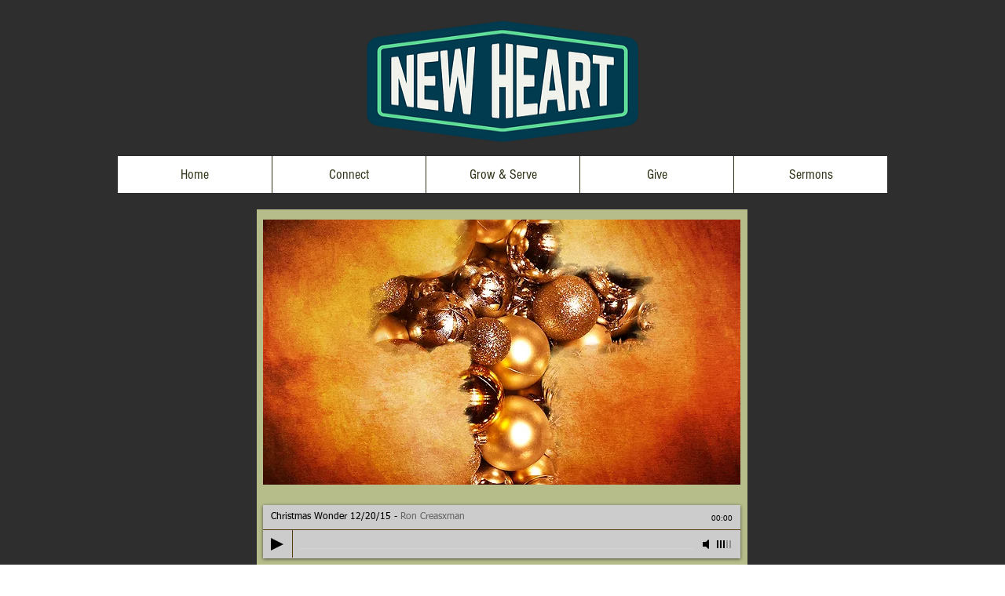

--- FILE ---
content_type: text/html; charset=UTF-8
request_url: https://www.newheart.church/christmas-wonder-12-20-15
body_size: 162475
content:
<!DOCTYPE html>
<html lang="en">
<head>
  
  <!-- SEO Tags -->
  <title>Christmas Wonder 12/20/15 | newheartnaz</title>
  <link rel="canonical" href="https://www.newheart.church/christmas-wonder-12-20-15"/>
  <meta property="og:title" content="Christmas Wonder 12/20/15 | newheartnaz"/>
  <meta property="og:url" content="https://www.newheart.church/christmas-wonder-12-20-15"/>
  <meta property="og:site_name" content="newheartnaz"/>
  <meta property="og:type" content="website"/>
  <meta name="twitter:card" content="summary_large_image"/>
  <meta name="twitter:title" content="Christmas Wonder 12/20/15 | newheartnaz"/>

  
  <meta charset='utf-8'>
  <meta name="viewport" content="width=device-width, initial-scale=1" id="wixDesktopViewport" />
  <meta http-equiv="X-UA-Compatible" content="IE=edge">
  <meta name="generator" content="Wix.com Website Builder"/>

  <link rel="icon" sizes="192x192" href="https://static.parastorage.com/client/pfavico.ico" type="image/x-icon"/>
  <link rel="shortcut icon" href="https://static.parastorage.com/client/pfavico.ico" type="image/x-icon"/>
  <link rel="apple-touch-icon" href="https://static.parastorage.com/client/pfavico.ico" type="image/x-icon"/>

  <!-- Safari Pinned Tab Icon -->
  <!-- <link rel="mask-icon" href="https://static.parastorage.com/client/pfavico.ico"> -->

  <!-- Original trials -->
  


  <!-- Segmenter Polyfill -->
  <script>
    if (!window.Intl || !window.Intl.Segmenter) {
      (function() {
        var script = document.createElement('script');
        script.src = 'https://static.parastorage.com/unpkg/@formatjs/intl-segmenter@11.7.10/polyfill.iife.js';
        document.head.appendChild(script);
      })();
    }
  </script>

  <!-- Legacy Polyfills -->
  <script nomodule="" src="https://static.parastorage.com/unpkg/core-js-bundle@3.2.1/minified.js"></script>
  <script nomodule="" src="https://static.parastorage.com/unpkg/focus-within-polyfill@5.0.9/dist/focus-within-polyfill.js"></script>

  <!-- Performance API Polyfills -->
  <script>
  (function () {
    var noop = function noop() {};
    if ("performance" in window === false) {
      window.performance = {};
    }
    window.performance.mark = performance.mark || noop;
    window.performance.measure = performance.measure || noop;
    if ("now" in window.performance === false) {
      var nowOffset = Date.now();
      if (performance.timing && performance.timing.navigationStart) {
        nowOffset = performance.timing.navigationStart;
      }
      window.performance.now = function now() {
        return Date.now() - nowOffset;
      };
    }
  })();
  </script>

  <!-- Globals Definitions -->
  <script>
    (function () {
      var now = Date.now()
      window.initialTimestamps = {
        initialTimestamp: now,
        initialRequestTimestamp: Math.round(performance.timeOrigin ? performance.timeOrigin : now - performance.now())
      }

      window.thunderboltTag = "libs-releases-GA-local"
      window.thunderboltVersion = "1.16780.0"
    })();
  </script>

  <!-- Essential Viewer Model -->
  <script type="application/json" id="wix-essential-viewer-model">{"fleetConfig":{"fleetName":"thunderbolt-seo-renderer","type":"GA","code":0},"mode":{"qa":false,"enableTestApi":false,"debug":false,"ssrIndicator":false,"ssrOnly":false,"siteAssetsFallback":"enable","versionIndicator":false},"componentsLibrariesTopology":[{"artifactId":"editor-elements","namespace":"wixui","url":"https:\/\/static.parastorage.com\/services\/editor-elements\/1.14853.0"},{"artifactId":"editor-elements","namespace":"dsgnsys","url":"https:\/\/static.parastorage.com\/services\/editor-elements\/1.14853.0"}],"siteFeaturesConfigs":{"sessionManager":{"isRunningInDifferentSiteContext":false}},"language":{"userLanguage":"en"},"siteAssets":{"clientTopology":{"mediaRootUrl":"https:\/\/static.wixstatic.com","staticMediaUrl":"https:\/\/static.wixstatic.com\/media","moduleRepoUrl":"https:\/\/static.parastorage.com\/unpkg","fileRepoUrl":"https:\/\/static.parastorage.com\/services","viewerAppsUrl":"https:\/\/viewer-apps.parastorage.com","viewerAssetsUrl":"https:\/\/viewer-assets.parastorage.com","siteAssetsUrl":"https:\/\/siteassets.parastorage.com","pageJsonServerUrls":["https:\/\/pages.parastorage.com","https:\/\/staticorigin.wixstatic.com","https:\/\/www.newheart.church","https:\/\/fallback.wix.com\/wix-html-editor-pages-webapp\/page"],"pathOfTBModulesInFileRepoForFallback":"wix-thunderbolt\/dist\/"}},"siteFeatures":["accessibility","appMonitoring","assetsLoader","businessLogger","captcha","clickHandlerRegistrar","commonConfig","componentsLoader","componentsRegistry","consentPolicy","cyclicTabbing","domSelectors","environmentWixCodeSdk","environment","lightbox","locationWixCodeSdk","mpaNavigation","navigationManager","navigationPhases","ooi","pages","panorama","renderer","reporter","routerFetch","router","scrollRestoration","seoWixCodeSdk","seo","sessionManager","siteMembersWixCodeSdk","siteMembers","siteScrollBlocker","siteWixCodeSdk","speculationRules","ssrCache","stores","structureApi","thunderboltInitializer","tpaCommons","translations","usedPlatformApis","warmupData","windowMessageRegistrar","windowWixCodeSdk","wixEmbedsApi","componentsReact","platform"],"site":{"externalBaseUrl":"https:\/\/www.newheart.church","isSEO":true},"media":{"staticMediaUrl":"https:\/\/static.wixstatic.com\/media","mediaRootUrl":"https:\/\/static.wixstatic.com\/","staticVideoUrl":"https:\/\/video.wixstatic.com\/"},"requestUrl":"https:\/\/www.newheart.church\/christmas-wonder-12-20-15","rollout":{"siteAssetsVersionsRollout":false,"isDACRollout":0,"isTBRollout":false},"commonConfig":{"brand":"wix","host":"VIEWER","bsi":"","consentPolicy":{},"consentPolicyHeader":{},"siteRevision":"1845","renderingFlow":"NONE","language":"en","locale":"en-us"},"interactionSampleRatio":0.01,"dynamicModelUrl":"https:\/\/www.newheart.church\/_api\/v2\/dynamicmodel","accessTokensUrl":"https:\/\/www.newheart.church\/_api\/v1\/access-tokens","isExcludedFromSecurityExperiments":false,"experiments":{"specs.thunderbolt.hardenFetchAndXHR":true,"specs.thunderbolt.securityExperiments":true}}</script>
  <script>window.viewerModel = JSON.parse(document.getElementById('wix-essential-viewer-model').textContent)</script>

  <script>
    window.commonConfig = viewerModel.commonConfig
  </script>

  
  <!-- BEGIN handleAccessTokens bundle -->

  <script data-url="https://static.parastorage.com/services/wix-thunderbolt/dist/handleAccessTokens.inline.4f2f9a53.bundle.min.js">(()=>{"use strict";function e(e){let{context:o,property:r,value:n,enumerable:i=!0}=e,c=e.get,l=e.set;if(!r||void 0===n&&!c&&!l)return new Error("property and value are required");let a=o||globalThis,s=a?.[r],u={};if(void 0!==n)u.value=n;else{if(c){let e=t(c);e&&(u.get=e)}if(l){let e=t(l);e&&(u.set=e)}}let p={...u,enumerable:i||!1,configurable:!1};void 0!==n&&(p.writable=!1);try{Object.defineProperty(a,r,p)}catch(e){return e instanceof TypeError?s:e}return s}function t(e,t){return"function"==typeof e?e:!0===e?.async&&"function"==typeof e.func?t?async function(t){return e.func(t)}:async function(){return e.func()}:"function"==typeof e?.func?e.func:void 0}try{e({property:"strictDefine",value:e})}catch{}try{e({property:"defineStrictObject",value:r})}catch{}try{e({property:"defineStrictMethod",value:n})}catch{}var o=["toString","toLocaleString","valueOf","constructor","prototype"];function r(t){let{context:n,property:c,propertiesToExclude:l=[],skipPrototype:a=!1,hardenPrototypePropertiesToExclude:s=[]}=t;if(!c)return new Error("property is required");let u=(n||globalThis)[c],p={},f=i(n,c);u&&("object"==typeof u||"function"==typeof u)&&Reflect.ownKeys(u).forEach(t=>{if(!l.includes(t)&&!o.includes(t)){let o=i(u,t);if(o&&(o.writable||o.configurable)){let{value:r,get:n,set:i,enumerable:c=!1}=o,l={};void 0!==r?l.value=r:n?l.get=n:i&&(l.set=i);try{let o=e({context:u,property:t,...l,enumerable:c});p[t]=o}catch(e){if(!(e instanceof TypeError))throw e;try{p[t]=o.value||o.get||o.set}catch{}}}}});let d={originalObject:u,originalProperties:p};if(!a&&void 0!==u?.prototype){let e=r({context:u,property:"prototype",propertiesToExclude:s,skipPrototype:!0});e instanceof Error||(d.originalPrototype=e?.originalObject,d.originalPrototypeProperties=e?.originalProperties)}return e({context:n,property:c,value:u,enumerable:f?.enumerable}),d}function n(t,o){let r=(o||globalThis)[t],n=i(o||globalThis,t);return r&&n&&(n.writable||n.configurable)?(Object.freeze(r),e({context:globalThis,property:t,value:r})):r}function i(e,t){if(e&&t)try{return Reflect.getOwnPropertyDescriptor(e,t)}catch{return}}function c(e){if("string"!=typeof e)return e;try{return decodeURIComponent(e).toLowerCase().trim()}catch{return e.toLowerCase().trim()}}function l(e,t){let o="";if("string"==typeof e)o=e.split("=")[0]?.trim()||"";else{if(!e||"string"!=typeof e.name)return!1;o=e.name}return t.has(c(o)||"")}function a(e,t){let o;return o="string"==typeof e?e.split(";").map(e=>e.trim()).filter(e=>e.length>0):e||[],o.filter(e=>!l(e,t))}var s=null;function u(){return null===s&&(s=typeof Document>"u"?void 0:Object.getOwnPropertyDescriptor(Document.prototype,"cookie")),s}function p(t,o){if(!globalThis?.cookieStore)return;let r=globalThis.cookieStore.get.bind(globalThis.cookieStore),n=globalThis.cookieStore.getAll.bind(globalThis.cookieStore),i=globalThis.cookieStore.set.bind(globalThis.cookieStore),c=globalThis.cookieStore.delete.bind(globalThis.cookieStore);return e({context:globalThis.CookieStore.prototype,property:"get",value:async function(e){return l(("string"==typeof e?e:e.name)||"",t)?null:r.call(this,e)},enumerable:!0}),e({context:globalThis.CookieStore.prototype,property:"getAll",value:async function(){return a(await n.apply(this,Array.from(arguments)),t)},enumerable:!0}),e({context:globalThis.CookieStore.prototype,property:"set",value:async function(){let e=Array.from(arguments);if(!l(1===e.length?e[0].name:e[0],t))return i.apply(this,e);o&&console.warn(o)},enumerable:!0}),e({context:globalThis.CookieStore.prototype,property:"delete",value:async function(){let e=Array.from(arguments);if(!l(1===e.length?e[0].name:e[0],t))return c.apply(this,e)},enumerable:!0}),e({context:globalThis.cookieStore,property:"prototype",value:globalThis.CookieStore.prototype,enumerable:!1}),e({context:globalThis,property:"cookieStore",value:globalThis.cookieStore,enumerable:!0}),{get:r,getAll:n,set:i,delete:c}}var f=["TextEncoder","TextDecoder","XMLHttpRequestEventTarget","EventTarget","URL","JSON","Reflect","Object","Array","Map","Set","WeakMap","WeakSet","Promise","Symbol","Error"],d=["addEventListener","removeEventListener","dispatchEvent","encodeURI","encodeURIComponent","decodeURI","decodeURIComponent"];const y=(e,t)=>{try{const o=t?t.get.call(document):document.cookie;return o.split(";").map(e=>e.trim()).filter(t=>t?.startsWith(e))[0]?.split("=")[1]}catch(e){return""}},g=(e="",t="",o="/")=>`${e}=; ${t?`domain=${t};`:""} max-age=0; path=${o}; expires=Thu, 01 Jan 1970 00:00:01 GMT`;function m(){(function(){if("undefined"!=typeof window){const e=performance.getEntriesByType("navigation")[0];return"back_forward"===(e?.type||"")}return!1})()&&function(){const{counter:e}=function(){const e=b("getItem");if(e){const[t,o]=e.split("-"),r=o?parseInt(o,10):0;if(r>=3){const e=t?Number(t):0;if(Date.now()-e>6e4)return{counter:0}}return{counter:r}}return{counter:0}}();e<3?(!function(e=1){b("setItem",`${Date.now()}-${e}`)}(e+1),window.location.reload()):console.error("ATS: Max reload attempts reached")}()}function b(e,t){try{return sessionStorage[e]("reload",t||"")}catch(e){console.error("ATS: Error calling sessionStorage:",e)}}const h="client-session-bind",v="sec-fetch-unsupported",{experiments:w}=window.viewerModel,T=[h,"client-binding",v,"svSession","smSession","server-session-bind","wixSession2","wixSession3"].map(e=>e.toLowerCase()),{cookie:S}=function(t,o){let r=new Set(t);return e({context:document,property:"cookie",set:{func:e=>function(e,t,o,r){let n=u(),i=c(t.split(";")[0]||"")||"";[...o].every(e=>!i.startsWith(e.toLowerCase()))&&n?.set?n.set.call(e,t):r&&console.warn(r)}(document,e,r,o)},get:{func:()=>function(e,t){let o=u();if(!o?.get)throw new Error("Cookie descriptor or getter not available");return a(o.get.call(e),t).join("; ")}(document,r)},enumerable:!0}),{cookieStore:p(r,o),cookie:u()}}(T),k="tbReady",x="security_overrideGlobals",{experiments:E,siteFeaturesConfigs:C,accessTokensUrl:P}=window.viewerModel,R=P,M={},O=(()=>{const e=y(h,S);if(w["specs.thunderbolt.browserCacheReload"]){y(v,S)||e?b("removeItem"):m()}return(()=>{const e=g(h),t=g(h,location.hostname);S.set.call(document,e),S.set.call(document,t)})(),e})();O&&(M["client-binding"]=O);const D=fetch;addEventListener(k,function e(t){const{logger:o}=t.detail;try{window.tb.init({fetch:D,fetchHeaders:M})}catch(e){const t=new Error("TB003");o.meter(`${x}_${t.message}`,{paramsOverrides:{errorType:x,eventString:t.message}}),window?.viewerModel?.mode.debug&&console.error(e)}finally{removeEventListener(k,e)}}),E["specs.thunderbolt.hardenFetchAndXHR"]||(window.fetchDynamicModel=()=>C.sessionManager.isRunningInDifferentSiteContext?Promise.resolve({}):fetch(R,{credentials:"same-origin",headers:M}).then(function(e){if(!e.ok)throw new Error(`[${e.status}]${e.statusText}`);return e.json()}),window.dynamicModelPromise=window.fetchDynamicModel())})();
//# sourceMappingURL=https://static.parastorage.com/services/wix-thunderbolt/dist/handleAccessTokens.inline.4f2f9a53.bundle.min.js.map</script>

<!-- END handleAccessTokens bundle -->

<!-- BEGIN overrideGlobals bundle -->

<script data-url="https://static.parastorage.com/services/wix-thunderbolt/dist/overrideGlobals.inline.ec13bfcf.bundle.min.js">(()=>{"use strict";function e(e){let{context:r,property:o,value:n,enumerable:i=!0}=e,c=e.get,a=e.set;if(!o||void 0===n&&!c&&!a)return new Error("property and value are required");let l=r||globalThis,u=l?.[o],s={};if(void 0!==n)s.value=n;else{if(c){let e=t(c);e&&(s.get=e)}if(a){let e=t(a);e&&(s.set=e)}}let p={...s,enumerable:i||!1,configurable:!1};void 0!==n&&(p.writable=!1);try{Object.defineProperty(l,o,p)}catch(e){return e instanceof TypeError?u:e}return u}function t(e,t){return"function"==typeof e?e:!0===e?.async&&"function"==typeof e.func?t?async function(t){return e.func(t)}:async function(){return e.func()}:"function"==typeof e?.func?e.func:void 0}try{e({property:"strictDefine",value:e})}catch{}try{e({property:"defineStrictObject",value:o})}catch{}try{e({property:"defineStrictMethod",value:n})}catch{}var r=["toString","toLocaleString","valueOf","constructor","prototype"];function o(t){let{context:n,property:c,propertiesToExclude:a=[],skipPrototype:l=!1,hardenPrototypePropertiesToExclude:u=[]}=t;if(!c)return new Error("property is required");let s=(n||globalThis)[c],p={},f=i(n,c);s&&("object"==typeof s||"function"==typeof s)&&Reflect.ownKeys(s).forEach(t=>{if(!a.includes(t)&&!r.includes(t)){let r=i(s,t);if(r&&(r.writable||r.configurable)){let{value:o,get:n,set:i,enumerable:c=!1}=r,a={};void 0!==o?a.value=o:n?a.get=n:i&&(a.set=i);try{let r=e({context:s,property:t,...a,enumerable:c});p[t]=r}catch(e){if(!(e instanceof TypeError))throw e;try{p[t]=r.value||r.get||r.set}catch{}}}}});let d={originalObject:s,originalProperties:p};if(!l&&void 0!==s?.prototype){let e=o({context:s,property:"prototype",propertiesToExclude:u,skipPrototype:!0});e instanceof Error||(d.originalPrototype=e?.originalObject,d.originalPrototypeProperties=e?.originalProperties)}return e({context:n,property:c,value:s,enumerable:f?.enumerable}),d}function n(t,r){let o=(r||globalThis)[t],n=i(r||globalThis,t);return o&&n&&(n.writable||n.configurable)?(Object.freeze(o),e({context:globalThis,property:t,value:o})):o}function i(e,t){if(e&&t)try{return Reflect.getOwnPropertyDescriptor(e,t)}catch{return}}function c(e){if("string"!=typeof e)return e;try{return decodeURIComponent(e).toLowerCase().trim()}catch{return e.toLowerCase().trim()}}function a(e,t){return e instanceof Headers?e.forEach((r,o)=>{l(o,t)||e.delete(o)}):Object.keys(e).forEach(r=>{l(r,t)||delete e[r]}),e}function l(e,t){return!t.has(c(e)||"")}function u(e,t){let r=!0,o=function(e){let t,r;if(globalThis.Request&&e instanceof Request)t=e.url;else{if("function"!=typeof e?.toString)throw new Error("Unsupported type for url");t=e.toString()}try{return new URL(t).pathname}catch{return r=t.replace(/#.+/gi,"").split("?").shift(),r.startsWith("/")?r:`/${r}`}}(e),n=c(o);return n&&t.some(e=>n.includes(e))&&(r=!1),r}function s(t,r,o){let n=fetch,i=XMLHttpRequest,c=new Set(r);function s(){let e=new i,r=e.open,n=e.setRequestHeader;return e.open=function(){let n=Array.from(arguments),i=n[1];if(n.length<2||u(i,t))return r.apply(e,n);throw new Error(o||`Request not allowed for path ${i}`)},e.setRequestHeader=function(t,r){l(decodeURIComponent(t),c)&&n.call(e,t,r)},e}return e({property:"fetch",value:function(){let e=function(e,t){return globalThis.Request&&e[0]instanceof Request&&e[0]?.headers?a(e[0].headers,t):e[1]?.headers&&a(e[1].headers,t),e}(arguments,c);return u(arguments[0],t)?n.apply(globalThis,Array.from(e)):new Promise((e,t)=>{t(new Error(o||`Request not allowed for path ${arguments[0]}`))})},enumerable:!0}),e({property:"XMLHttpRequest",value:s,enumerable:!0}),Object.keys(i).forEach(e=>{s[e]=i[e]}),{fetch:n,XMLHttpRequest:i}}var p=["TextEncoder","TextDecoder","XMLHttpRequestEventTarget","EventTarget","URL","JSON","Reflect","Object","Array","Map","Set","WeakMap","WeakSet","Promise","Symbol","Error"],f=["addEventListener","removeEventListener","dispatchEvent","encodeURI","encodeURIComponent","decodeURI","decodeURIComponent"];const d=function(){let t=globalThis.open,r=document.open;function o(e,r,o){let n="string"!=typeof e,i=t.call(window,e,r,o);return n||e&&function(e){return e.startsWith("//")&&/(?:[a-z0-9](?:[a-z0-9-]{0,61}[a-z0-9])?\.)+[a-z0-9][a-z0-9-]{0,61}[a-z0-9]/g.test(`${location.protocol}:${e}`)&&(e=`${location.protocol}${e}`),!e.startsWith("http")||new URL(e).hostname===location.hostname}(e)?{}:i}return e({property:"open",value:o,context:globalThis,enumerable:!0}),e({property:"open",value:function(e,t,n){return e?o(e,t,n):r.call(document,e||"",t||"",n||"")},context:document,enumerable:!0}),{open:t,documentOpen:r}},y=function(){let t=document.createElement,r=Element.prototype.setAttribute,o=Element.prototype.setAttributeNS;return e({property:"createElement",context:document,value:function(n,i){let a=t.call(document,n,i);if("iframe"===c(n)){e({property:"srcdoc",context:a,get:()=>"",set:()=>{console.warn("`srcdoc` is not allowed in iframe elements.")}});let t=function(e,t){"srcdoc"!==e.toLowerCase()?r.call(a,e,t):console.warn("`srcdoc` attribute is not allowed to be set.")},n=function(e,t,r){"srcdoc"!==t.toLowerCase()?o.call(a,e,t,r):console.warn("`srcdoc` attribute is not allowed to be set.")};a.setAttribute=t,a.setAttributeNS=n}return a},enumerable:!0}),{createElement:t,setAttribute:r,setAttributeNS:o}},m=["client-binding"],b=["/_api/v1/access-tokens","/_api/v2/dynamicmodel","/_api/one-app-session-web/v3/businesses"],h=function(){let t=setTimeout,r=setInterval;return o("setTimeout",0,globalThis),o("setInterval",0,globalThis),{setTimeout:t,setInterval:r};function o(t,r,o){let n=o||globalThis,i=n[t];if(!i||"function"!=typeof i)throw new Error(`Function ${t} not found or is not a function`);e({property:t,value:function(){let e=Array.from(arguments);if("string"!=typeof e[r])return i.apply(n,e);console.warn(`Calling ${t} with a String Argument at index ${r} is not allowed`)},context:o,enumerable:!0})}},v=function(){if(navigator&&"serviceWorker"in navigator){let t=navigator.serviceWorker.register;return e({context:navigator.serviceWorker,property:"register",value:function(){console.log("Service worker registration is not allowed")},enumerable:!0}),{register:t}}return{}};performance.mark("overrideGlobals started");const{isExcludedFromSecurityExperiments:g,experiments:w}=window.viewerModel,E=!g&&w["specs.thunderbolt.securityExperiments"];try{d(),E&&y(),w["specs.thunderbolt.hardenFetchAndXHR"]&&E&&s(b,m),v(),(e=>{let t=[],r=[];r=r.concat(["TextEncoder","TextDecoder"]),e&&(r=r.concat(["XMLHttpRequestEventTarget","EventTarget"])),r=r.concat(["URL","JSON"]),e&&(t=t.concat(["addEventListener","removeEventListener"])),t=t.concat(["encodeURI","encodeURIComponent","decodeURI","decodeURIComponent"]),r=r.concat(["String","Number"]),e&&r.push("Object"),r=r.concat(["Reflect"]),t.forEach(e=>{n(e),["addEventListener","removeEventListener"].includes(e)&&n(e,document)}),r.forEach(e=>{o({property:e})})})(E),E&&h()}catch(e){window?.viewerModel?.mode.debug&&console.error(e);const t=new Error("TB006");window.fedops?.reportError(t,"security_overrideGlobals"),window.Sentry?window.Sentry.captureException(t):globalThis.defineStrictProperty("sentryBuffer",[t],window,!1)}performance.mark("overrideGlobals ended")})();
//# sourceMappingURL=https://static.parastorage.com/services/wix-thunderbolt/dist/overrideGlobals.inline.ec13bfcf.bundle.min.js.map</script>

<!-- END overrideGlobals bundle -->


  
  <script>
    window.commonConfig = viewerModel.commonConfig

	
  </script>

  <!-- Initial CSS -->
  <style data-url="https://static.parastorage.com/services/wix-thunderbolt/dist/main.347af09f.min.css">@keyframes slide-horizontal-new{0%{transform:translateX(100%)}}@keyframes slide-horizontal-old{80%{opacity:1}to{opacity:0;transform:translateX(-100%)}}@keyframes slide-vertical-new{0%{transform:translateY(-100%)}}@keyframes slide-vertical-old{80%{opacity:1}to{opacity:0;transform:translateY(100%)}}@keyframes out-in-new{0%{opacity:0}}@keyframes out-in-old{to{opacity:0}}:root:active-view-transition{view-transition-name:none}::view-transition{pointer-events:none}:root:active-view-transition::view-transition-new(page-group),:root:active-view-transition::view-transition-old(page-group){animation-duration:.6s;cursor:wait;pointer-events:all}:root:active-view-transition-type(SlideHorizontal)::view-transition-old(page-group){animation:slide-horizontal-old .6s cubic-bezier(.83,0,.17,1) forwards;mix-blend-mode:normal}:root:active-view-transition-type(SlideHorizontal)::view-transition-new(page-group){animation:slide-horizontal-new .6s cubic-bezier(.83,0,.17,1) backwards;mix-blend-mode:normal}:root:active-view-transition-type(SlideVertical)::view-transition-old(page-group){animation:slide-vertical-old .6s cubic-bezier(.83,0,.17,1) forwards;mix-blend-mode:normal}:root:active-view-transition-type(SlideVertical)::view-transition-new(page-group){animation:slide-vertical-new .6s cubic-bezier(.83,0,.17,1) backwards;mix-blend-mode:normal}:root:active-view-transition-type(OutIn)::view-transition-old(page-group){animation:out-in-old .35s cubic-bezier(.22,1,.36,1) forwards}:root:active-view-transition-type(OutIn)::view-transition-new(page-group){animation:out-in-new .35s cubic-bezier(.64,0,.78,0) .35s backwards}@media(prefers-reduced-motion:reduce){::view-transition-group(*),::view-transition-new(*),::view-transition-old(*){animation:none!important}}body,html{background:transparent;border:0;margin:0;outline:0;padding:0;vertical-align:baseline}body{--scrollbar-width:0px;font-family:Arial,Helvetica,sans-serif;font-size:10px}body,html{height:100%}body{overflow-x:auto;overflow-y:scroll}body:not(.responsive) #site-root{min-width:var(--site-width);width:100%}body:not([data-js-loaded]) [data-hide-prejs]{visibility:hidden}interact-element{display:contents}#SITE_CONTAINER{position:relative}:root{--one-unit:1vw;--section-max-width:9999px;--spx-stopper-max:9999px;--spx-stopper-min:0px;--browser-zoom:1}@supports(-webkit-appearance:none) and (stroke-color:transparent){:root{--safari-sticky-fix:opacity;--experimental-safari-sticky-fix:translateZ(0)}}@supports(container-type:inline-size){:root{--one-unit:1cqw}}[id^=oldHoverBox-]{mix-blend-mode:plus-lighter;transition:opacity .5s ease,visibility .5s ease}[data-mesh-id$=inlineContent-gridContainer]:has(>[id^=oldHoverBox-]){isolation:isolate}</style>
<style data-url="https://static.parastorage.com/services/wix-thunderbolt/dist/main.renderer.9cb0985f.min.css">a,abbr,acronym,address,applet,b,big,blockquote,button,caption,center,cite,code,dd,del,dfn,div,dl,dt,em,fieldset,font,footer,form,h1,h2,h3,h4,h5,h6,header,i,iframe,img,ins,kbd,label,legend,li,nav,object,ol,p,pre,q,s,samp,section,small,span,strike,strong,sub,sup,table,tbody,td,tfoot,th,thead,title,tr,tt,u,ul,var{background:transparent;border:0;margin:0;outline:0;padding:0;vertical-align:baseline}input,select,textarea{box-sizing:border-box;font-family:Helvetica,Arial,sans-serif}ol,ul{list-style:none}blockquote,q{quotes:none}ins{text-decoration:none}del{text-decoration:line-through}table{border-collapse:collapse;border-spacing:0}a{cursor:pointer;text-decoration:none}.testStyles{overflow-y:hidden}.reset-button{-webkit-appearance:none;background:none;border:0;color:inherit;font:inherit;line-height:normal;outline:0;overflow:visible;padding:0;-webkit-user-select:none;-moz-user-select:none;-ms-user-select:none}:focus{outline:none}body.device-mobile-optimized:not(.disable-site-overflow){overflow-x:hidden;overflow-y:scroll}body.device-mobile-optimized:not(.responsive) #SITE_CONTAINER{margin-left:auto;margin-right:auto;overflow-x:visible;position:relative;width:320px}body.device-mobile-optimized:not(.responsive):not(.blockSiteScrolling) #SITE_CONTAINER{margin-top:0}body.device-mobile-optimized>*{max-width:100%!important}body.device-mobile-optimized #site-root{overflow-x:hidden;overflow-y:hidden}@supports(overflow:clip){body.device-mobile-optimized #site-root{overflow-x:clip;overflow-y:clip}}body.device-mobile-non-optimized #SITE_CONTAINER #site-root{overflow-x:clip;overflow-y:clip}body.device-mobile-non-optimized.fullScreenMode{background-color:#5f6360}body.device-mobile-non-optimized.fullScreenMode #MOBILE_ACTIONS_MENU,body.device-mobile-non-optimized.fullScreenMode #SITE_BACKGROUND,body.device-mobile-non-optimized.fullScreenMode #site-root,body.fullScreenMode #WIX_ADS{visibility:hidden}body.fullScreenMode{overflow-x:hidden!important;overflow-y:hidden!important}body.fullScreenMode.device-mobile-optimized #TINY_MENU{opacity:0;pointer-events:none}body.fullScreenMode-scrollable.device-mobile-optimized{overflow-x:hidden!important;overflow-y:auto!important}body.fullScreenMode-scrollable.device-mobile-optimized #masterPage,body.fullScreenMode-scrollable.device-mobile-optimized #site-root{overflow-x:hidden!important;overflow-y:hidden!important}body.fullScreenMode-scrollable.device-mobile-optimized #SITE_BACKGROUND,body.fullScreenMode-scrollable.device-mobile-optimized #masterPage{height:auto!important}body.fullScreenMode-scrollable.device-mobile-optimized #masterPage.mesh-layout{height:0!important}body.blockSiteScrolling,body.siteScrollingBlocked{position:fixed;width:100%}body.blockSiteScrolling #SITE_CONTAINER{margin-top:calc(var(--blocked-site-scroll-margin-top)*-1)}#site-root{margin:0 auto;min-height:100%;position:relative;top:var(--wix-ads-height)}#site-root img:not([src]){visibility:hidden}#site-root svg img:not([src]){visibility:visible}.auto-generated-link{color:inherit}#SCROLL_TO_BOTTOM,#SCROLL_TO_TOP{height:0}.has-click-trigger{cursor:pointer}.fullScreenOverlay{bottom:0;display:flex;justify-content:center;left:0;overflow-y:hidden;position:fixed;right:0;top:-60px;z-index:1005}.fullScreenOverlay>.fullScreenOverlayContent{bottom:0;left:0;margin:0 auto;overflow:hidden;position:absolute;right:0;top:60px;transform:translateZ(0)}[data-mesh-id$=centeredContent],[data-mesh-id$=form],[data-mesh-id$=inlineContent]{pointer-events:none;position:relative}[data-mesh-id$=-gridWrapper],[data-mesh-id$=-rotated-wrapper]{pointer-events:none}[data-mesh-id$=-gridContainer]>*,[data-mesh-id$=-rotated-wrapper]>*,[data-mesh-id$=inlineContent]>:not([data-mesh-id$=-gridContainer]){pointer-events:auto}.device-mobile-optimized #masterPage.mesh-layout #SOSP_CONTAINER_CUSTOM_ID{grid-area:2/1/3/2;-ms-grid-row:2;position:relative}#masterPage.mesh-layout{-ms-grid-rows:max-content max-content min-content max-content;-ms-grid-columns:100%;align-items:start;display:-ms-grid;display:grid;grid-template-columns:100%;grid-template-rows:max-content max-content min-content max-content;justify-content:stretch}#masterPage.mesh-layout #PAGES_CONTAINER,#masterPage.mesh-layout #SITE_FOOTER-placeholder,#masterPage.mesh-layout #SITE_FOOTER_WRAPPER,#masterPage.mesh-layout #SITE_HEADER-placeholder,#masterPage.mesh-layout #SITE_HEADER_WRAPPER,#masterPage.mesh-layout #SOSP_CONTAINER_CUSTOM_ID[data-state~=mobileView],#masterPage.mesh-layout #soapAfterPagesContainer,#masterPage.mesh-layout #soapBeforePagesContainer{-ms-grid-row-align:start;-ms-grid-column-align:start;-ms-grid-column:1}#masterPage.mesh-layout #SITE_HEADER-placeholder,#masterPage.mesh-layout #SITE_HEADER_WRAPPER{grid-area:1/1/2/2;-ms-grid-row:1}#masterPage.mesh-layout #PAGES_CONTAINER,#masterPage.mesh-layout #soapAfterPagesContainer,#masterPage.mesh-layout #soapBeforePagesContainer{grid-area:3/1/4/2;-ms-grid-row:3}#masterPage.mesh-layout #soapAfterPagesContainer,#masterPage.mesh-layout #soapBeforePagesContainer{width:100%}#masterPage.mesh-layout #PAGES_CONTAINER{align-self:stretch}#masterPage.mesh-layout main#PAGES_CONTAINER{display:block}#masterPage.mesh-layout #SITE_FOOTER-placeholder,#masterPage.mesh-layout #SITE_FOOTER_WRAPPER{grid-area:4/1/5/2;-ms-grid-row:4}#masterPage.mesh-layout #SITE_PAGES,#masterPage.mesh-layout [data-mesh-id=PAGES_CONTAINERcenteredContent],#masterPage.mesh-layout [data-mesh-id=PAGES_CONTAINERinlineContent]{height:100%}#masterPage.mesh-layout.desktop>*{width:100%}#masterPage.mesh-layout #PAGES_CONTAINER,#masterPage.mesh-layout #SITE_FOOTER,#masterPage.mesh-layout #SITE_FOOTER_WRAPPER,#masterPage.mesh-layout #SITE_HEADER,#masterPage.mesh-layout #SITE_HEADER_WRAPPER,#masterPage.mesh-layout #SITE_PAGES,#masterPage.mesh-layout #masterPageinlineContent{position:relative}#masterPage.mesh-layout #SITE_HEADER{grid-area:1/1/2/2}#masterPage.mesh-layout #SITE_FOOTER{grid-area:4/1/5/2}#masterPage.mesh-layout.overflow-x-clip #SITE_FOOTER,#masterPage.mesh-layout.overflow-x-clip #SITE_HEADER{overflow-x:clip}[data-z-counter]{z-index:0}[data-z-counter="0"]{z-index:auto}.wixSiteProperties{-webkit-font-smoothing:antialiased;-moz-osx-font-smoothing:grayscale}:root{--wst-button-color-fill-primary:rgb(var(--color_48));--wst-button-color-border-primary:rgb(var(--color_49));--wst-button-color-text-primary:rgb(var(--color_50));--wst-button-color-fill-primary-hover:rgb(var(--color_51));--wst-button-color-border-primary-hover:rgb(var(--color_52));--wst-button-color-text-primary-hover:rgb(var(--color_53));--wst-button-color-fill-primary-disabled:rgb(var(--color_54));--wst-button-color-border-primary-disabled:rgb(var(--color_55));--wst-button-color-text-primary-disabled:rgb(var(--color_56));--wst-button-color-fill-secondary:rgb(var(--color_57));--wst-button-color-border-secondary:rgb(var(--color_58));--wst-button-color-text-secondary:rgb(var(--color_59));--wst-button-color-fill-secondary-hover:rgb(var(--color_60));--wst-button-color-border-secondary-hover:rgb(var(--color_61));--wst-button-color-text-secondary-hover:rgb(var(--color_62));--wst-button-color-fill-secondary-disabled:rgb(var(--color_63));--wst-button-color-border-secondary-disabled:rgb(var(--color_64));--wst-button-color-text-secondary-disabled:rgb(var(--color_65));--wst-color-fill-base-1:rgb(var(--color_36));--wst-color-fill-base-2:rgb(var(--color_37));--wst-color-fill-base-shade-1:rgb(var(--color_38));--wst-color-fill-base-shade-2:rgb(var(--color_39));--wst-color-fill-base-shade-3:rgb(var(--color_40));--wst-color-fill-accent-1:rgb(var(--color_41));--wst-color-fill-accent-2:rgb(var(--color_42));--wst-color-fill-accent-3:rgb(var(--color_43));--wst-color-fill-accent-4:rgb(var(--color_44));--wst-color-fill-background-primary:rgb(var(--color_11));--wst-color-fill-background-secondary:rgb(var(--color_12));--wst-color-text-primary:rgb(var(--color_15));--wst-color-text-secondary:rgb(var(--color_14));--wst-color-action:rgb(var(--color_18));--wst-color-disabled:rgb(var(--color_39));--wst-color-title:rgb(var(--color_45));--wst-color-subtitle:rgb(var(--color_46));--wst-color-line:rgb(var(--color_47));--wst-font-style-h2:var(--font_2);--wst-font-style-h3:var(--font_3);--wst-font-style-h4:var(--font_4);--wst-font-style-h5:var(--font_5);--wst-font-style-h6:var(--font_6);--wst-font-style-body-large:var(--font_7);--wst-font-style-body-medium:var(--font_8);--wst-font-style-body-small:var(--font_9);--wst-font-style-body-x-small:var(--font_10);--wst-color-custom-1:rgb(var(--color_13));--wst-color-custom-2:rgb(var(--color_16));--wst-color-custom-3:rgb(var(--color_17));--wst-color-custom-4:rgb(var(--color_19));--wst-color-custom-5:rgb(var(--color_20));--wst-color-custom-6:rgb(var(--color_21));--wst-color-custom-7:rgb(var(--color_22));--wst-color-custom-8:rgb(var(--color_23));--wst-color-custom-9:rgb(var(--color_24));--wst-color-custom-10:rgb(var(--color_25));--wst-color-custom-11:rgb(var(--color_26));--wst-color-custom-12:rgb(var(--color_27));--wst-color-custom-13:rgb(var(--color_28));--wst-color-custom-14:rgb(var(--color_29));--wst-color-custom-15:rgb(var(--color_30));--wst-color-custom-16:rgb(var(--color_31));--wst-color-custom-17:rgb(var(--color_32));--wst-color-custom-18:rgb(var(--color_33));--wst-color-custom-19:rgb(var(--color_34));--wst-color-custom-20:rgb(var(--color_35))}.wix-presets-wrapper{display:contents}</style>

  <meta name="format-detection" content="telephone=no">
  <meta name="skype_toolbar" content="skype_toolbar_parser_compatible">
  
  

  

  

  <!-- head performance data start -->
  
  <!-- head performance data end -->
  

    


    
<style data-href="https://static.parastorage.com/services/editor-elements-library/dist/thunderbolt/rb_wixui.thunderbolt_bootstrap-classic.72e6a2a3.min.css">.PlZyDq{touch-action:manipulation}.uDW_Qe{align-items:center;box-sizing:border-box;display:flex;justify-content:var(--label-align);min-width:100%;text-align:initial;width:-moz-max-content;width:max-content}.uDW_Qe:before{max-width:var(--margin-start,0)}.uDW_Qe:after,.uDW_Qe:before{align-self:stretch;content:"";flex-grow:1}.uDW_Qe:after{max-width:var(--margin-end,0)}.FubTgk{height:100%}.FubTgk .uDW_Qe{border-radius:var(--corvid-border-radius,var(--rd,0));bottom:0;box-shadow:var(--shd,0 1px 4px rgba(0,0,0,.6));left:0;position:absolute;right:0;top:0;transition:var(--trans1,border-color .4s ease 0s,background-color .4s ease 0s)}.FubTgk .uDW_Qe:link,.FubTgk .uDW_Qe:visited{border-color:transparent}.FubTgk .l7_2fn{color:var(--corvid-color,rgb(var(--txt,var(--color_15,color_15))));font:var(--fnt,var(--font_5));margin:0;position:relative;transition:var(--trans2,color .4s ease 0s);white-space:nowrap}.FubTgk[aria-disabled=false] .uDW_Qe{background-color:var(--corvid-background-color,rgba(var(--bg,var(--color_17,color_17)),var(--alpha-bg,1)));border:solid var(--corvid-border-color,rgba(var(--brd,var(--color_15,color_15)),var(--alpha-brd,1))) var(--corvid-border-width,var(--brw,0));cursor:pointer!important}:host(.device-mobile-optimized) .FubTgk[aria-disabled=false]:active .uDW_Qe,body.device-mobile-optimized .FubTgk[aria-disabled=false]:active .uDW_Qe{background-color:var(--corvid-hover-background-color,rgba(var(--bgh,var(--color_18,color_18)),var(--alpha-bgh,1)));border-color:var(--corvid-hover-border-color,rgba(var(--brdh,var(--color_15,color_15)),var(--alpha-brdh,1)))}:host(.device-mobile-optimized) .FubTgk[aria-disabled=false]:active .l7_2fn,body.device-mobile-optimized .FubTgk[aria-disabled=false]:active .l7_2fn{color:var(--corvid-hover-color,rgb(var(--txth,var(--color_15,color_15))))}:host(:not(.device-mobile-optimized)) .FubTgk[aria-disabled=false]:hover .uDW_Qe,body:not(.device-mobile-optimized) .FubTgk[aria-disabled=false]:hover .uDW_Qe{background-color:var(--corvid-hover-background-color,rgba(var(--bgh,var(--color_18,color_18)),var(--alpha-bgh,1)));border-color:var(--corvid-hover-border-color,rgba(var(--brdh,var(--color_15,color_15)),var(--alpha-brdh,1)))}:host(:not(.device-mobile-optimized)) .FubTgk[aria-disabled=false]:hover .l7_2fn,body:not(.device-mobile-optimized) .FubTgk[aria-disabled=false]:hover .l7_2fn{color:var(--corvid-hover-color,rgb(var(--txth,var(--color_15,color_15))))}.FubTgk[aria-disabled=true] .uDW_Qe{background-color:var(--corvid-disabled-background-color,rgba(var(--bgd,204,204,204),var(--alpha-bgd,1)));border-color:var(--corvid-disabled-border-color,rgba(var(--brdd,204,204,204),var(--alpha-brdd,1)));border-style:solid;border-width:var(--corvid-border-width,var(--brw,0))}.FubTgk[aria-disabled=true] .l7_2fn{color:var(--corvid-disabled-color,rgb(var(--txtd,255,255,255)))}.uUxqWY{align-items:center;box-sizing:border-box;display:flex;justify-content:var(--label-align);min-width:100%;text-align:initial;width:-moz-max-content;width:max-content}.uUxqWY:before{max-width:var(--margin-start,0)}.uUxqWY:after,.uUxqWY:before{align-self:stretch;content:"";flex-grow:1}.uUxqWY:after{max-width:var(--margin-end,0)}.Vq4wYb[aria-disabled=false] .uUxqWY{cursor:pointer}:host(.device-mobile-optimized) .Vq4wYb[aria-disabled=false]:active .wJVzSK,body.device-mobile-optimized .Vq4wYb[aria-disabled=false]:active .wJVzSK{color:var(--corvid-hover-color,rgb(var(--txth,var(--color_15,color_15))));transition:var(--trans,color .4s ease 0s)}:host(:not(.device-mobile-optimized)) .Vq4wYb[aria-disabled=false]:hover .wJVzSK,body:not(.device-mobile-optimized) .Vq4wYb[aria-disabled=false]:hover .wJVzSK{color:var(--corvid-hover-color,rgb(var(--txth,var(--color_15,color_15))));transition:var(--trans,color .4s ease 0s)}.Vq4wYb .uUxqWY{bottom:0;left:0;position:absolute;right:0;top:0}.Vq4wYb .wJVzSK{color:var(--corvid-color,rgb(var(--txt,var(--color_15,color_15))));font:var(--fnt,var(--font_5));transition:var(--trans,color .4s ease 0s);white-space:nowrap}.Vq4wYb[aria-disabled=true] .wJVzSK{color:var(--corvid-disabled-color,rgb(var(--txtd,255,255,255)))}:host(:not(.device-mobile-optimized)) .CohWsy,body:not(.device-mobile-optimized) .CohWsy{display:flex}:host(:not(.device-mobile-optimized)) .V5AUxf,body:not(.device-mobile-optimized) .V5AUxf{-moz-column-gap:var(--margin);column-gap:var(--margin);direction:var(--direction);display:flex;margin:0 auto;position:relative;width:calc(100% - var(--padding)*2)}:host(:not(.device-mobile-optimized)) .V5AUxf>*,body:not(.device-mobile-optimized) .V5AUxf>*{direction:ltr;flex:var(--column-flex) 1 0%;left:0;margin-bottom:var(--padding);margin-top:var(--padding);min-width:0;position:relative;top:0}:host(.device-mobile-optimized) .V5AUxf,body.device-mobile-optimized .V5AUxf{display:block;padding-bottom:var(--padding-y);padding-left:var(--padding-x,0);padding-right:var(--padding-x,0);padding-top:var(--padding-y);position:relative}:host(.device-mobile-optimized) .V5AUxf>*,body.device-mobile-optimized .V5AUxf>*{margin-bottom:var(--margin);position:relative}:host(.device-mobile-optimized) .V5AUxf>:first-child,body.device-mobile-optimized .V5AUxf>:first-child{margin-top:var(--firstChildMarginTop,0)}:host(.device-mobile-optimized) .V5AUxf>:last-child,body.device-mobile-optimized .V5AUxf>:last-child{margin-bottom:var(--lastChildMarginBottom)}.LIhNy3{backface-visibility:hidden}.jhxvbR,.mtrorN{display:block;height:100%;width:100%}.jhxvbR img{max-width:var(--wix-img-max-width,100%)}.jhxvbR[data-animate-blur] img{filter:blur(9px);transition:filter .8s ease-in}.jhxvbR[data-animate-blur] img[data-load-done]{filter:none}.if7Vw2{height:100%;left:0;-webkit-mask-image:var(--mask-image,none);mask-image:var(--mask-image,none);-webkit-mask-position:var(--mask-position,0);mask-position:var(--mask-position,0);-webkit-mask-repeat:var(--mask-repeat,no-repeat);mask-repeat:var(--mask-repeat,no-repeat);-webkit-mask-size:var(--mask-size,100%);mask-size:var(--mask-size,100%);overflow:hidden;pointer-events:var(--fill-layer-background-media-pointer-events);position:absolute;top:0;width:100%}.if7Vw2.f0uTJH{clip:rect(0,auto,auto,0)}.if7Vw2 .i1tH8h{height:100%;position:absolute;top:0;width:100%}.if7Vw2 .DXi4PB{height:var(--fill-layer-image-height,100%);opacity:var(--fill-layer-image-opacity)}.if7Vw2 .DXi4PB img{height:100%;width:100%}@supports(-webkit-hyphens:none){.if7Vw2.f0uTJH{clip:auto;-webkit-clip-path:inset(0)}}.wG8dni{height:100%}.tcElKx{background-color:var(--bg-overlay-color);background-image:var(--bg-gradient);transition:var(--inherit-transition)}.ImALHf,.Ybjs9b{opacity:var(--fill-layer-video-opacity)}.UWmm3w{bottom:var(--media-padding-bottom);height:var(--media-padding-height);position:absolute;top:var(--media-padding-top);width:100%}.Yjj1af{transform:scale(var(--scale,1));transition:var(--transform-duration,transform 0s)}.ImALHf{height:100%;position:relative;width:100%}.KCM6zk{opacity:var(--fill-layer-video-opacity,var(--fill-layer-image-opacity,1))}.KCM6zk .DXi4PB,.KCM6zk .ImALHf,.KCM6zk .Ybjs9b{opacity:1}._uqPqy{clip-path:var(--fill-layer-clip)}._uqPqy,.eKyYhK{position:absolute;top:0}._uqPqy,.eKyYhK,.x0mqQS img{height:100%;width:100%}.pnCr6P{opacity:0}.blf7sp,.pnCr6P{position:absolute;top:0}.blf7sp{height:0;left:0;overflow:hidden;width:0}.rWP3Gv{left:0;pointer-events:var(--fill-layer-background-media-pointer-events);position:var(--fill-layer-background-media-position)}.Tr4n3d,.rWP3Gv,.wRqk6s{height:100%;top:0;width:100%}.wRqk6s{position:absolute}.Tr4n3d{background-color:var(--fill-layer-background-overlay-color);opacity:var(--fill-layer-background-overlay-blend-opacity-fallback,1);position:var(--fill-layer-background-overlay-position);transform:var(--fill-layer-background-overlay-transform)}@supports(mix-blend-mode:overlay){.Tr4n3d{mix-blend-mode:var(--fill-layer-background-overlay-blend-mode);opacity:var(--fill-layer-background-overlay-blend-opacity,1)}}.VXAmO2{--divider-pin-height__:min(1,calc(var(--divider-layers-pin-factor__) + 1));--divider-pin-layer-height__:var( --divider-layers-pin-factor__ );--divider-pin-border__:min(1,calc(var(--divider-layers-pin-factor__) / -1 + 1));height:calc(var(--divider-height__) + var(--divider-pin-height__)*var(--divider-layers-size__)*var(--divider-layers-y__))}.VXAmO2,.VXAmO2 .dy3w_9{left:0;position:absolute;width:100%}.VXAmO2 .dy3w_9{--divider-layer-i__:var(--divider-layer-i,0);background-position:left calc(50% + var(--divider-offset-x__) + var(--divider-layers-x__)*var(--divider-layer-i__)) bottom;background-repeat:repeat-x;border-bottom-style:solid;border-bottom-width:calc(var(--divider-pin-border__)*var(--divider-layer-i__)*var(--divider-layers-y__));height:calc(var(--divider-height__) + var(--divider-pin-layer-height__)*var(--divider-layer-i__)*var(--divider-layers-y__));opacity:calc(1 - var(--divider-layer-i__)/(var(--divider-layer-i__) + 1))}.UORcXs{--divider-height__:var(--divider-top-height,auto);--divider-offset-x__:var(--divider-top-offset-x,0px);--divider-layers-size__:var(--divider-top-layers-size,0);--divider-layers-y__:var(--divider-top-layers-y,0px);--divider-layers-x__:var(--divider-top-layers-x,0px);--divider-layers-pin-factor__:var(--divider-top-layers-pin-factor,0);border-top:var(--divider-top-padding,0) solid var(--divider-top-color,currentColor);opacity:var(--divider-top-opacity,1);top:0;transform:var(--divider-top-flip,scaleY(-1))}.UORcXs .dy3w_9{background-image:var(--divider-top-image,none);background-size:var(--divider-top-size,contain);border-color:var(--divider-top-color,currentColor);bottom:0;filter:var(--divider-top-filter,none)}.UORcXs .dy3w_9[data-divider-layer="1"]{display:var(--divider-top-layer-1-display,block)}.UORcXs .dy3w_9[data-divider-layer="2"]{display:var(--divider-top-layer-2-display,block)}.UORcXs .dy3w_9[data-divider-layer="3"]{display:var(--divider-top-layer-3-display,block)}.Io4VUz{--divider-height__:var(--divider-bottom-height,auto);--divider-offset-x__:var(--divider-bottom-offset-x,0px);--divider-layers-size__:var(--divider-bottom-layers-size,0);--divider-layers-y__:var(--divider-bottom-layers-y,0px);--divider-layers-x__:var(--divider-bottom-layers-x,0px);--divider-layers-pin-factor__:var(--divider-bottom-layers-pin-factor,0);border-bottom:var(--divider-bottom-padding,0) solid var(--divider-bottom-color,currentColor);bottom:0;opacity:var(--divider-bottom-opacity,1);transform:var(--divider-bottom-flip,none)}.Io4VUz .dy3w_9{background-image:var(--divider-bottom-image,none);background-size:var(--divider-bottom-size,contain);border-color:var(--divider-bottom-color,currentColor);bottom:0;filter:var(--divider-bottom-filter,none)}.Io4VUz .dy3w_9[data-divider-layer="1"]{display:var(--divider-bottom-layer-1-display,block)}.Io4VUz .dy3w_9[data-divider-layer="2"]{display:var(--divider-bottom-layer-2-display,block)}.Io4VUz .dy3w_9[data-divider-layer="3"]{display:var(--divider-bottom-layer-3-display,block)}.YzqVVZ{overflow:visible;position:relative}.mwF7X1{backface-visibility:hidden}.YGilLk{cursor:pointer}.Tj01hh{display:block}.MW5IWV,.Tj01hh{height:100%;width:100%}.MW5IWV{left:0;-webkit-mask-image:var(--mask-image,none);mask-image:var(--mask-image,none);-webkit-mask-position:var(--mask-position,0);mask-position:var(--mask-position,0);-webkit-mask-repeat:var(--mask-repeat,no-repeat);mask-repeat:var(--mask-repeat,no-repeat);-webkit-mask-size:var(--mask-size,100%);mask-size:var(--mask-size,100%);overflow:hidden;pointer-events:var(--fill-layer-background-media-pointer-events);position:absolute;top:0}.MW5IWV.N3eg0s{clip:rect(0,auto,auto,0)}.MW5IWV .Kv1aVt{height:100%;position:absolute;top:0;width:100%}.MW5IWV .dLPlxY{height:var(--fill-layer-image-height,100%);opacity:var(--fill-layer-image-opacity)}.MW5IWV .dLPlxY img{height:100%;width:100%}@supports(-webkit-hyphens:none){.MW5IWV.N3eg0s{clip:auto;-webkit-clip-path:inset(0)}}.VgO9Yg{height:100%}.LWbAav{background-color:var(--bg-overlay-color);background-image:var(--bg-gradient);transition:var(--inherit-transition)}.K_YxMd,.yK6aSC{opacity:var(--fill-layer-video-opacity)}.NGjcJN{bottom:var(--media-padding-bottom);height:var(--media-padding-height);position:absolute;top:var(--media-padding-top);width:100%}.mNGsUM{transform:scale(var(--scale,1));transition:var(--transform-duration,transform 0s)}.K_YxMd{height:100%;position:relative;width:100%}wix-media-canvas{display:block;height:100%}.I8xA4L{opacity:var(--fill-layer-video-opacity,var(--fill-layer-image-opacity,1))}.I8xA4L .K_YxMd,.I8xA4L .dLPlxY,.I8xA4L .yK6aSC{opacity:1}.bX9O_S{clip-path:var(--fill-layer-clip)}.Z_wCwr,.bX9O_S{position:absolute;top:0}.Jxk_UL img,.Z_wCwr,.bX9O_S{height:100%;width:100%}.K8MSra{opacity:0}.K8MSra,.YTb3b4{position:absolute;top:0}.YTb3b4{height:0;left:0;overflow:hidden;width:0}.SUz0WK{left:0;pointer-events:var(--fill-layer-background-media-pointer-events);position:var(--fill-layer-background-media-position)}.FNxOn5,.SUz0WK,.m4khSP{height:100%;top:0;width:100%}.FNxOn5{position:absolute}.m4khSP{background-color:var(--fill-layer-background-overlay-color);opacity:var(--fill-layer-background-overlay-blend-opacity-fallback,1);position:var(--fill-layer-background-overlay-position);transform:var(--fill-layer-background-overlay-transform)}@supports(mix-blend-mode:overlay){.m4khSP{mix-blend-mode:var(--fill-layer-background-overlay-blend-mode);opacity:var(--fill-layer-background-overlay-blend-opacity,1)}}._C0cVf{bottom:0;left:0;position:absolute;right:0;top:0;width:100%}.hFwGTD{transform:translateY(-100%);transition:.2s ease-in}.IQgXoP{transition:.2s}.Nr3Nid{opacity:0;transition:.2s ease-in}.Nr3Nid.l4oO6c{z-index:-1!important}.iQuoC4{opacity:1;transition:.2s}.CJF7A2{height:auto}.CJF7A2,.U4Bvut{position:relative;width:100%}:host(:not(.device-mobile-optimized)) .G5K6X8,body:not(.device-mobile-optimized) .G5K6X8{margin-left:calc((100% - var(--site-width))/2);width:var(--site-width)}.xU8fqS[data-focuscycled=active]{outline:1px solid transparent}.xU8fqS[data-focuscycled=active]:not(:focus-within){outline:2px solid transparent;transition:outline .01s ease}.xU8fqS ._4XcTfy{background-color:var(--screenwidth-corvid-background-color,rgba(var(--bg,var(--color_11,color_11)),var(--alpha-bg,1)));border-bottom:var(--brwb,0) solid var(--screenwidth-corvid-border-color,rgba(var(--brd,var(--color_15,color_15)),var(--alpha-brd,1)));border-top:var(--brwt,0) solid var(--screenwidth-corvid-border-color,rgba(var(--brd,var(--color_15,color_15)),var(--alpha-brd,1)));bottom:0;box-shadow:var(--shd,0 0 5px rgba(0,0,0,.7));left:0;position:absolute;right:0;top:0}.xU8fqS .gUbusX{background-color:rgba(var(--bgctr,var(--color_11,color_11)),var(--alpha-bgctr,1));border-radius:var(--rd,0);bottom:var(--brwb,0);top:var(--brwt,0)}.xU8fqS .G5K6X8,.xU8fqS .gUbusX{left:0;position:absolute;right:0}.xU8fqS .G5K6X8{bottom:0;top:0}:host(.device-mobile-optimized) .xU8fqS .G5K6X8,body.device-mobile-optimized .xU8fqS .G5K6X8{left:10px;right:10px}.SPY_vo{pointer-events:none}.BmZ5pC{min-height:calc(100vh - var(--wix-ads-height));min-width:var(--site-width);position:var(--bg-position);top:var(--wix-ads-height)}.BmZ5pC,.nTOEE9{height:100%;width:100%}.nTOEE9{overflow:hidden;position:relative}.nTOEE9.sqUyGm:hover{cursor:url([data-uri]),auto}.nTOEE9.C_JY0G:hover{cursor:url([data-uri]),auto}.RZQnmg{background-color:rgb(var(--color_11));border-radius:50%;bottom:12px;height:40px;opacity:0;pointer-events:none;position:absolute;right:12px;width:40px}.RZQnmg path{fill:rgb(var(--color_15))}.RZQnmg:focus{cursor:auto;opacity:1;pointer-events:auto}.rYiAuL{cursor:pointer}.gSXewE{height:0;left:0;overflow:hidden;top:0;width:0}.OJQ_3L,.gSXewE{position:absolute}.OJQ_3L{background-color:rgb(var(--color_11));border-radius:300px;bottom:0;cursor:pointer;height:40px;margin:16px 16px;opacity:0;pointer-events:none;right:0;width:40px}.OJQ_3L path{fill:rgb(var(--color_12))}.OJQ_3L:focus{cursor:auto;opacity:1;pointer-events:auto}.j7pOnl{box-sizing:border-box;height:100%;width:100%}.BI8PVQ{min-height:var(--image-min-height);min-width:var(--image-min-width)}.BI8PVQ img,img.BI8PVQ{filter:var(--filter-effect-svg-url);-webkit-mask-image:var(--mask-image,none);mask-image:var(--mask-image,none);-webkit-mask-position:var(--mask-position,0);mask-position:var(--mask-position,0);-webkit-mask-repeat:var(--mask-repeat,no-repeat);mask-repeat:var(--mask-repeat,no-repeat);-webkit-mask-size:var(--mask-size,100% 100%);mask-size:var(--mask-size,100% 100%);-o-object-position:var(--object-position);object-position:var(--object-position)}.MazNVa{left:var(--left,auto);position:var(--position-fixed,static);top:var(--top,auto);z-index:var(--z-index,auto)}.MazNVa .BI8PVQ img{box-shadow:0 0 0 #000;position:static;-webkit-user-select:none;-moz-user-select:none;-ms-user-select:none;user-select:none}.MazNVa .j7pOnl{display:block;overflow:hidden}.MazNVa .BI8PVQ{overflow:hidden}.c7cMWz{bottom:0;left:0;position:absolute;right:0;top:0}.FVGvCX{height:auto;position:relative;width:100%}body:not(.responsive) .zK7MhX{align-self:start;grid-area:1/1/1/1;height:100%;justify-self:stretch;left:0;position:relative}:host(:not(.device-mobile-optimized)) .c7cMWz,body:not(.device-mobile-optimized) .c7cMWz{margin-left:calc((100% - var(--site-width))/2);width:var(--site-width)}.fEm0Bo .c7cMWz{background-color:rgba(var(--bg,var(--color_11,color_11)),var(--alpha-bg,1));overflow:hidden}:host(.device-mobile-optimized) .c7cMWz,body.device-mobile-optimized .c7cMWz{left:10px;right:10px}.PFkO7r{bottom:0;left:0;position:absolute;right:0;top:0}.HT5ybB{height:auto;position:relative;width:100%}body:not(.responsive) .dBAkHi{align-self:start;grid-area:1/1/1/1;height:100%;justify-self:stretch;left:0;position:relative}:host(:not(.device-mobile-optimized)) .PFkO7r,body:not(.device-mobile-optimized) .PFkO7r{margin-left:calc((100% - var(--site-width))/2);width:var(--site-width)}:host(.device-mobile-optimized) .PFkO7r,body.device-mobile-optimized .PFkO7r{left:10px;right:10px}</style>
<style data-href="https://static.parastorage.com/services/editor-elements-library/dist/thunderbolt/rb_wixui.thunderbolt[DropDownMenu_SolidColorMenuButtonSkin].3c6b3073.min.css">._pfxlW{clip-path:inset(50%);height:24px;position:absolute;width:24px}._pfxlW:active,._pfxlW:focus{clip-path:unset;right:0;top:50%;transform:translateY(-50%)}._pfxlW.RG3k61{transform:translateY(-50%) rotate(180deg)}.I2NxvL,.ULfND1{box-sizing:border-box;height:100%;overflow:visible;position:relative;width:auto}.I2NxvL[data-state~=header] a,.I2NxvL[data-state~=header] div,[data-state~=header].ULfND1 a,[data-state~=header].ULfND1 div{cursor:default!important}.I2NxvL .piclkP,.ULfND1 .piclkP{display:inline-block;height:100%;width:100%}.ULfND1{--display:inline-block;background-color:transparent;cursor:pointer;display:var(--display);transition:var(--trans,background-color .4s ease 0s)}.ULfND1 .ktxcLB{border-left:1px solid rgba(var(--sep,var(--color_15,color_15)),var(--alpha-sep,1));padding:0 var(--pad,5px)}.ULfND1 .JghqhY{color:rgb(var(--txt,var(--color_15,color_15)));display:inline-block;font:var(--fnt,var(--font_1));padding:0 10px;transition:var(--trans2,color .4s ease 0s)}.ULfND1[data-listposition=left]{border-radius:var(--rd,10px);border-bottom-right-radius:0;border-top-right-radius:0}.ULfND1[data-listposition=left] .ktxcLB{border:0;border-left:none}.ULfND1[data-listposition=right]{border-radius:var(--rd,10px);border-bottom-left-radius:0;border-top-left-radius:0}.ULfND1[data-listposition=lonely]{border-radius:var(--rd,10px)}.ULfND1[data-listposition=lonely] .ktxcLB{border:0}.ULfND1[data-state~=drop]{background-color:transparent;display:block;transition:var(--trans,background-color .4s ease 0s);width:100%}.ULfND1[data-state~=drop] .ktxcLB{border:0;border-top:1px solid rgba(var(--sep,var(--color_15,color_15)),var(--alpha-sep,1));padding:0;width:auto}.ULfND1[data-state~=drop] .JghqhY{padding:0 .5em}.ULfND1[data-listposition=top]{border-radius:var(--rdDrop,10px);border-bottom-left-radius:0;border-bottom-right-radius:0}.ULfND1[data-listposition=top] .ktxcLB{border:0}.ULfND1[data-listposition=bottom]{border-radius:var(--rdDrop,10px);border-top-left-radius:0;border-top-right-radius:0}.ULfND1[data-listposition=dropLonely]{border-radius:var(--rdDrop,10px)}.ULfND1[data-listposition=dropLonely] .ktxcLB{border:0}.ULfND1[data-state~=link]:hover,.ULfND1[data-state~=over]{background-color:rgba(var(--bgh,var(--color_17,color_17)),var(--alpha-bgh,1));transition:var(--trans,background-color .4s ease 0s)}.ULfND1[data-state~=link]:hover .JghqhY,.ULfND1[data-state~=over] .JghqhY{color:rgb(var(--txth,var(--color_15,color_15)));transition:var(--trans2,color .4s ease 0s)}.ULfND1[data-state~=selected]{background-color:rgba(var(--bgs,var(--color_18,color_18)),var(--alpha-bgs,1));transition:var(--trans,background-color .4s ease 0s)}.ULfND1[data-state~=selected] .JghqhY{color:rgb(var(--txts,var(--color_15,color_15)));transition:var(--trans2,color .4s ease 0s)}.eK3b7p{overflow-x:hidden}.eK3b7p .dX73bf{display:flex;flex-direction:column;height:100%;width:100%}.eK3b7p .dX73bf .ShB2o6{flex:1}.eK3b7p .dX73bf .LtxuwL{height:calc(100% - (var(--menuTotalBordersY, 0px)));overflow:visible;white-space:nowrap;width:calc(100% - (var(--menuTotalBordersX, 0px)))}.eK3b7p .dX73bf .LtxuwL .SUHLli,.eK3b7p .dX73bf .LtxuwL .xu0rO4{direction:var(--menu-direction);display:inline-block;text-align:var(--menu-align,var(--align))}.eK3b7p .dX73bf .LtxuwL .bNFXK4{display:block;width:100%}.eK3b7p .QQFha4{direction:var(--submenus-direction);display:block;opacity:1;text-align:var(--submenus-align,var(--align));z-index:99999}.eK3b7p .QQFha4 .vZwEg5{display:inherit;overflow:visible;visibility:inherit;white-space:nowrap;width:auto}.eK3b7p .QQFha4._0uaYC{transition:visibility;transition-delay:.2s;visibility:visible}.eK3b7p .QQFha4 .xu0rO4{display:inline-block}.eK3b7p .V4qocw{display:none}.HYblus>nav{bottom:0;left:0;position:absolute;right:0;top:0}.HYblus .LtxuwL{background-color:rgba(var(--bg,var(--color_11,color_11)),var(--alpha-bg,1));border:solid var(--brw,0) rgba(var(--brd,var(--color_15,color_15)),var(--alpha-brd,1));border-radius:var(--rd,10px);box-shadow:var(--shd,0 1px 4px rgba(0,0,0,.6));position:absolute;width:calc(100% - var(--menuTotalBordersX, 0px))}.HYblus .QQFha4{box-sizing:border-box;margin-top:7px;position:absolute;visibility:hidden}.HYblus [data-dropmode=dropUp] .QQFha4{margin-bottom:7px;margin-top:0}.HYblus .vZwEg5{background-color:rgba(var(--bgDrop,var(--color_11,color_11)),var(--alpha-bgDrop,1));border:solid var(--brw,0) rgba(var(--brd,var(--color_15,color_15)),var(--alpha-brd,1));border-radius:var(--rdDrop,10px);box-shadow:var(--shd,0 1px 4px rgba(0,0,0,.6))}</style>
<style data-href="https://static.parastorage.com/services/editor-elements-library/dist/thunderbolt/rb_wixui.thunderbolt_bootstrap.a1b00b19.min.css">.cwL6XW{cursor:pointer}.sNF2R0{opacity:0}.hLoBV3{transition:opacity var(--transition-duration) cubic-bezier(.37,0,.63,1)}.Rdf41z,.hLoBV3{opacity:1}.ftlZWo{transition:opacity var(--transition-duration) cubic-bezier(.37,0,.63,1)}.ATGlOr,.ftlZWo{opacity:0}.KQSXD0{transition:opacity var(--transition-duration) cubic-bezier(.64,0,.78,0)}.KQSXD0,.pagQKE{opacity:1}._6zG5H{opacity:0;transition:opacity var(--transition-duration) cubic-bezier(.22,1,.36,1)}.BB49uC{transform:translateX(100%)}.j9xE1V{transition:transform var(--transition-duration) cubic-bezier(.87,0,.13,1)}.ICs7Rs,.j9xE1V{transform:translateX(0)}.DxijZJ{transition:transform var(--transition-duration) cubic-bezier(.87,0,.13,1)}.B5kjYq,.DxijZJ{transform:translateX(-100%)}.cJijIV{transition:transform var(--transition-duration) cubic-bezier(.87,0,.13,1)}.cJijIV,.hOxaWM{transform:translateX(0)}.T9p3fN{transform:translateX(100%);transition:transform var(--transition-duration) cubic-bezier(.87,0,.13,1)}.qDxYJm{transform:translateY(100%)}.aA9V0P{transition:transform var(--transition-duration) cubic-bezier(.87,0,.13,1)}.YPXPAS,.aA9V0P{transform:translateY(0)}.Xf2zsA{transition:transform var(--transition-duration) cubic-bezier(.87,0,.13,1)}.Xf2zsA,.y7Kt7s{transform:translateY(-100%)}.EeUgMu{transition:transform var(--transition-duration) cubic-bezier(.87,0,.13,1)}.EeUgMu,.fdHrtm{transform:translateY(0)}.WIFaG4{transform:translateY(100%);transition:transform var(--transition-duration) cubic-bezier(.87,0,.13,1)}body:not(.responsive) .JsJXaX{overflow-x:clip}:root:active-view-transition .JsJXaX{view-transition-name:page-group}.AnQkDU{display:grid;grid-template-columns:1fr;grid-template-rows:1fr;height:100%}.AnQkDU>div{align-self:stretch!important;grid-area:1/1/2/2;justify-self:stretch!important}.StylableButton2545352419__root{-archetype:box;border:none;box-sizing:border-box;cursor:pointer;display:block;height:100%;min-height:10px;min-width:10px;padding:0;touch-action:manipulation;width:100%}.StylableButton2545352419__root[disabled]{pointer-events:none}.StylableButton2545352419__root:not(:hover):not([disabled]).StylableButton2545352419--hasBackgroundColor{background-color:var(--corvid-background-color)!important}.StylableButton2545352419__root:hover:not([disabled]).StylableButton2545352419--hasHoverBackgroundColor{background-color:var(--corvid-hover-background-color)!important}.StylableButton2545352419__root:not(:hover)[disabled].StylableButton2545352419--hasDisabledBackgroundColor{background-color:var(--corvid-disabled-background-color)!important}.StylableButton2545352419__root:not(:hover):not([disabled]).StylableButton2545352419--hasBorderColor{border-color:var(--corvid-border-color)!important}.StylableButton2545352419__root:hover:not([disabled]).StylableButton2545352419--hasHoverBorderColor{border-color:var(--corvid-hover-border-color)!important}.StylableButton2545352419__root:not(:hover)[disabled].StylableButton2545352419--hasDisabledBorderColor{border-color:var(--corvid-disabled-border-color)!important}.StylableButton2545352419__root.StylableButton2545352419--hasBorderRadius{border-radius:var(--corvid-border-radius)!important}.StylableButton2545352419__root.StylableButton2545352419--hasBorderWidth{border-width:var(--corvid-border-width)!important}.StylableButton2545352419__root:not(:hover):not([disabled]).StylableButton2545352419--hasColor,.StylableButton2545352419__root:not(:hover):not([disabled]).StylableButton2545352419--hasColor .StylableButton2545352419__label{color:var(--corvid-color)!important}.StylableButton2545352419__root:hover:not([disabled]).StylableButton2545352419--hasHoverColor,.StylableButton2545352419__root:hover:not([disabled]).StylableButton2545352419--hasHoverColor .StylableButton2545352419__label{color:var(--corvid-hover-color)!important}.StylableButton2545352419__root:not(:hover)[disabled].StylableButton2545352419--hasDisabledColor,.StylableButton2545352419__root:not(:hover)[disabled].StylableButton2545352419--hasDisabledColor .StylableButton2545352419__label{color:var(--corvid-disabled-color)!important}.StylableButton2545352419__link{-archetype:box;box-sizing:border-box;color:#000;text-decoration:none}.StylableButton2545352419__container{align-items:center;display:flex;flex-basis:auto;flex-direction:row;flex-grow:1;height:100%;justify-content:center;overflow:hidden;transition:all .2s ease,visibility 0s;width:100%}.StylableButton2545352419__label{-archetype:text;-controller-part-type:LayoutChildDisplayDropdown,LayoutFlexChildSpacing(first);max-width:100%;min-width:1.8em;overflow:hidden;text-align:center;text-overflow:ellipsis;transition:inherit;white-space:nowrap}.StylableButton2545352419__root.StylableButton2545352419--isMaxContent .StylableButton2545352419__label{text-overflow:unset}.StylableButton2545352419__root.StylableButton2545352419--isWrapText .StylableButton2545352419__label{min-width:10px;overflow-wrap:break-word;white-space:break-spaces;word-break:break-word}.StylableButton2545352419__icon{-archetype:icon;-controller-part-type:LayoutChildDisplayDropdown,LayoutFlexChildSpacing(last);flex-shrink:0;height:50px;min-width:1px;transition:inherit}.StylableButton2545352419__icon.StylableButton2545352419--override{display:block!important}.StylableButton2545352419__icon svg,.StylableButton2545352419__icon>span{display:flex;height:inherit;width:inherit}.StylableButton2545352419__root:not(:hover):not([disalbed]).StylableButton2545352419--hasIconColor .StylableButton2545352419__icon svg{fill:var(--corvid-icon-color)!important;stroke:var(--corvid-icon-color)!important}.StylableButton2545352419__root:hover:not([disabled]).StylableButton2545352419--hasHoverIconColor .StylableButton2545352419__icon svg{fill:var(--corvid-hover-icon-color)!important;stroke:var(--corvid-hover-icon-color)!important}.StylableButton2545352419__root:not(:hover)[disabled].StylableButton2545352419--hasDisabledIconColor .StylableButton2545352419__icon svg{fill:var(--corvid-disabled-icon-color)!important;stroke:var(--corvid-disabled-icon-color)!important}.aeyn4z{bottom:0;left:0;position:absolute;right:0;top:0}.qQrFOK{cursor:pointer}.VDJedC{-webkit-tap-highlight-color:rgba(0,0,0,0);fill:var(--corvid-fill-color,var(--fill));fill-opacity:var(--fill-opacity);stroke:var(--corvid-stroke-color,var(--stroke));stroke-opacity:var(--stroke-opacity);stroke-width:var(--stroke-width);filter:var(--drop-shadow,none);opacity:var(--opacity);transform:var(--flip)}.VDJedC,.VDJedC svg{bottom:0;left:0;position:absolute;right:0;top:0}.VDJedC svg{height:var(--svg-calculated-height,100%);margin:auto;padding:var(--svg-calculated-padding,0);width:var(--svg-calculated-width,100%)}.VDJedC svg:not([data-type=ugc]){overflow:visible}.l4CAhn *{vector-effect:non-scaling-stroke}.Z_l5lU{-webkit-text-size-adjust:100%;-moz-text-size-adjust:100%;text-size-adjust:100%}ol.font_100,ul.font_100{color:#080808;font-family:"Arial, Helvetica, sans-serif",serif;font-size:10px;font-style:normal;font-variant:normal;font-weight:400;letter-spacing:normal;line-height:normal;margin:0;text-decoration:none}ol.font_100 li,ul.font_100 li{margin-bottom:12px}ol.wix-list-text-align,ul.wix-list-text-align{list-style-position:inside}ol.wix-list-text-align h1,ol.wix-list-text-align h2,ol.wix-list-text-align h3,ol.wix-list-text-align h4,ol.wix-list-text-align h5,ol.wix-list-text-align h6,ol.wix-list-text-align p,ul.wix-list-text-align h1,ul.wix-list-text-align h2,ul.wix-list-text-align h3,ul.wix-list-text-align h4,ul.wix-list-text-align h5,ul.wix-list-text-align h6,ul.wix-list-text-align p{display:inline}.HQSswv{cursor:pointer}.yi6otz{clip:rect(0 0 0 0);border:0;height:1px;margin:-1px;overflow:hidden;padding:0;position:absolute;width:1px}.zQ9jDz [data-attr-richtext-marker=true]{display:block}.zQ9jDz [data-attr-richtext-marker=true] table{border-collapse:collapse;margin:15px 0;width:100%}.zQ9jDz [data-attr-richtext-marker=true] table td{padding:12px;position:relative}.zQ9jDz [data-attr-richtext-marker=true] table td:after{border-bottom:1px solid currentColor;border-left:1px solid currentColor;bottom:0;content:"";left:0;opacity:.2;position:absolute;right:0;top:0}.zQ9jDz [data-attr-richtext-marker=true] table tr td:last-child:after{border-right:1px solid currentColor}.zQ9jDz [data-attr-richtext-marker=true] table tr:first-child td:after{border-top:1px solid currentColor}@supports(-webkit-appearance:none) and (stroke-color:transparent){.qvSjx3>*>:first-child{vertical-align:top}}@supports(-webkit-touch-callout:none){.qvSjx3>*>:first-child{vertical-align:top}}.LkZBpT :is(p,h1,h2,h3,h4,h5,h6,ul,ol,span[data-attr-richtext-marker],blockquote,div) [class$=rich-text__text],.LkZBpT :is(p,h1,h2,h3,h4,h5,h6,ul,ol,span[data-attr-richtext-marker],blockquote,div)[class$=rich-text__text]{color:var(--corvid-color,currentColor)}.LkZBpT :is(p,h1,h2,h3,h4,h5,h6,ul,ol,span[data-attr-richtext-marker],blockquote,div) span[style*=color]{color:var(--corvid-color,currentColor)!important}.Kbom4H{direction:var(--text-direction);min-height:var(--min-height);min-width:var(--min-width)}.Kbom4H .upNqi2{word-wrap:break-word;height:100%;overflow-wrap:break-word;position:relative;width:100%}.Kbom4H .upNqi2 ul{list-style:disc inside}.Kbom4H .upNqi2 li{margin-bottom:12px}.MMl86N blockquote,.MMl86N div,.MMl86N h1,.MMl86N h2,.MMl86N h3,.MMl86N h4,.MMl86N h5,.MMl86N h6,.MMl86N p{letter-spacing:normal;line-height:normal}.gYHZuN{min-height:var(--min-height);min-width:var(--min-width)}.gYHZuN .upNqi2{word-wrap:break-word;height:100%;overflow-wrap:break-word;position:relative;width:100%}.gYHZuN .upNqi2 ol,.gYHZuN .upNqi2 ul{letter-spacing:normal;line-height:normal;margin-inline-start:.5em;padding-inline-start:1.3em}.gYHZuN .upNqi2 ul{list-style-type:disc}.gYHZuN .upNqi2 ol{list-style-type:decimal}.gYHZuN .upNqi2 ol ul,.gYHZuN .upNqi2 ul ul{line-height:normal;list-style-type:circle}.gYHZuN .upNqi2 ol ol ul,.gYHZuN .upNqi2 ol ul ul,.gYHZuN .upNqi2 ul ol ul,.gYHZuN .upNqi2 ul ul ul{line-height:normal;list-style-type:square}.gYHZuN .upNqi2 li{font-style:inherit;font-weight:inherit;letter-spacing:normal;line-height:inherit}.gYHZuN .upNqi2 h1,.gYHZuN .upNqi2 h2,.gYHZuN .upNqi2 h3,.gYHZuN .upNqi2 h4,.gYHZuN .upNqi2 h5,.gYHZuN .upNqi2 h6,.gYHZuN .upNqi2 p{letter-spacing:normal;line-height:normal;margin-block:0;margin:0}.gYHZuN .upNqi2 a{color:inherit}.MMl86N,.ku3DBC{word-wrap:break-word;direction:var(--text-direction);min-height:var(--min-height);min-width:var(--min-width);mix-blend-mode:var(--blendMode,normal);overflow-wrap:break-word;pointer-events:none;text-align:start;text-shadow:var(--textOutline,0 0 transparent),var(--textShadow,0 0 transparent);text-transform:var(--textTransform,"none")}.MMl86N>*,.ku3DBC>*{pointer-events:auto}.MMl86N li,.ku3DBC li{font-style:inherit;font-weight:inherit;letter-spacing:normal;line-height:inherit}.MMl86N ol,.MMl86N ul,.ku3DBC ol,.ku3DBC ul{letter-spacing:normal;line-height:normal;margin-inline-end:0;margin-inline-start:.5em}.MMl86N:not(.Vq6kJx) ol,.MMl86N:not(.Vq6kJx) ul,.ku3DBC:not(.Vq6kJx) ol,.ku3DBC:not(.Vq6kJx) ul{padding-inline-end:0;padding-inline-start:1.3em}.MMl86N ul,.ku3DBC ul{list-style-type:disc}.MMl86N ol,.ku3DBC ol{list-style-type:decimal}.MMl86N ol ul,.MMl86N ul ul,.ku3DBC ol ul,.ku3DBC ul ul{list-style-type:circle}.MMl86N ol ol ul,.MMl86N ol ul ul,.MMl86N ul ol ul,.MMl86N ul ul ul,.ku3DBC ol ol ul,.ku3DBC ol ul ul,.ku3DBC ul ol ul,.ku3DBC ul ul ul{list-style-type:square}.MMl86N blockquote,.MMl86N div,.MMl86N h1,.MMl86N h2,.MMl86N h3,.MMl86N h4,.MMl86N h5,.MMl86N h6,.MMl86N p,.ku3DBC blockquote,.ku3DBC div,.ku3DBC h1,.ku3DBC h2,.ku3DBC h3,.ku3DBC h4,.ku3DBC h5,.ku3DBC h6,.ku3DBC p{margin-block:0;margin:0}.MMl86N a,.ku3DBC a{color:inherit}.Vq6kJx li{margin-inline-end:0;margin-inline-start:1.3em}.Vd6aQZ{overflow:hidden;padding:0;pointer-events:none;white-space:nowrap}.mHZSwn{display:none}.lvxhkV{bottom:0;left:0;position:absolute;right:0;top:0;width:100%}.QJjwEo{transform:translateY(-100%);transition:.2s ease-in}.kdBXfh{transition:.2s}.MP52zt{opacity:0;transition:.2s ease-in}.MP52zt.Bhu9m5{z-index:-1!important}.LVP8Wf{opacity:1;transition:.2s}.VrZrC0{height:auto}.VrZrC0,.cKxVkc{position:relative;width:100%}:host(:not(.device-mobile-optimized)) .vlM3HR,body:not(.device-mobile-optimized) .vlM3HR{margin-left:calc((100% - var(--site-width))/2);width:var(--site-width)}.AT7o0U[data-focuscycled=active]{outline:1px solid transparent}.AT7o0U[data-focuscycled=active]:not(:focus-within){outline:2px solid transparent;transition:outline .01s ease}.AT7o0U .vlM3HR{bottom:0;left:0;position:absolute;right:0;top:0}.Tj01hh,.jhxvbR{display:block;height:100%;width:100%}.jhxvbR img{max-width:var(--wix-img-max-width,100%)}.jhxvbR[data-animate-blur] img{filter:blur(9px);transition:filter .8s ease-in}.jhxvbR[data-animate-blur] img[data-load-done]{filter:none}.WzbAF8{direction:var(--direction)}.WzbAF8 .mpGTIt .O6KwRn{display:var(--item-display);height:var(--item-size);margin-block:var(--item-margin-block);margin-inline:var(--item-margin-inline);width:var(--item-size)}.WzbAF8 .mpGTIt .O6KwRn:last-child{margin-block:0;margin-inline:0}.WzbAF8 .mpGTIt .O6KwRn .oRtuWN{display:block}.WzbAF8 .mpGTIt .O6KwRn .oRtuWN .YaS0jR{height:var(--item-size);width:var(--item-size)}.WzbAF8 .mpGTIt{height:100%;position:absolute;white-space:nowrap;width:100%}:host(.device-mobile-optimized) .WzbAF8 .mpGTIt,body.device-mobile-optimized .WzbAF8 .mpGTIt{white-space:normal}.big2ZD{display:grid;grid-template-columns:1fr;grid-template-rows:1fr;height:calc(100% - var(--wix-ads-height));left:0;margin-top:var(--wix-ads-height);position:fixed;top:0;width:100%}.SHHiV9,.big2ZD{pointer-events:none;z-index:var(--pinned-layer-in-container,var(--above-all-in-container))}</style>
<style data-href="https://static.parastorage.com/services/editor-elements-library/dist/thunderbolt/rb_wixui.thunderbolt[SkipToContentButton].39deac6a.min.css">.LHrbPP{background:#fff;border-radius:24px;color:#116dff;cursor:pointer;font-family:Helvetica,Arial,メイリオ,meiryo,ヒラギノ角ゴ pro w3,hiragino kaku gothic pro,sans-serif;font-size:14px;height:0;left:50%;margin-left:-94px;opacity:0;padding:0 24px 0 24px;pointer-events:none;position:absolute;top:60px;width:0;z-index:9999}.LHrbPP:focus{border:2px solid;height:40px;opacity:1;pointer-events:auto;width:auto}</style>
<style data-href="https://static.parastorage.com/services/editor-elements-library/dist/thunderbolt/rb_wixui.thunderbolt[SingleAudioPlayer_EPlayerFramedPlay].26432106.min.css">.ArtistName2701513331__title{color:inherit;display:inline-block;font-size:16px;line-height:1;overflow:hidden;text-overflow:ellipsis;white-space:nowrap}.Cover2206545806__cover{background-position:50%;background-size:cover;display:block;height:70px;width:70px}.TimeStamp49918727__time{display:block;font-family:Helvetica Neue,HelveticaNeue-Light,Helvetica Neue Light,Avenir,Gordita,Helvetica,Arial,sans-serif;font-size:12px;line-height:1;opacity:.6;padding:4px 0 4px 12px;white-space:nowrap}.TrackName3057130458__title{color:inherit;display:inline-block;font-size:16px;line-height:1;overflow:hidden;text-overflow:ellipsis;white-space:nowrap}.PlayPause170508545__button{fill:currentColor;background:transparent;border:0;color:currentColor;cursor:pointer;display:block;height:20px;padding:0;transition:color .4s ease,opacity .4s ease;width:18px}.PlayPause170508545__disabled,.PlayPause170508545__disabled:hover,.ProgressBar3199726361__disabled,.ProgressBar3199726361__disabled:hover{color:grey}.ProgressBar3199726361__disabled::-webkit-slider-thumb{display:none}.ProgressBar3199726361__disabled::-moz-range-thumb{display:none}.ProgressBar3199726361__disabled::-ms-thumb{display:none}.ProgressBar3199726361__mixin-range-track{background:transparent;border:0;border-radius:50px;height:100%;-webkit-user-select:none;-moz-user-select:none;-ms-user-select:none;user-select:none}.ProgressBar3199726361__mixin-range-thumb{background:#fff;border:0;border-radius:50px;height:4px;margin:0;position:relative;transition:all .3s ease;width:4px}.ProgressBar3199726361__container{height:4px;margin:8px 0;position:relative;width:100%}.ProgressBar3199726361__container:after,.ProgressBar3199726361__container:before{border-radius:50px;content:"";display:none;height:100%;left:0;position:absolute;top:0;width:100%}.ProgressBar3199726361__container:before{background:currentColor;display:block;opacity:.2}@keyframes ProgressBar3199726361__progress-bar-stripes{0%{background-position:12px 0}to{background-position:0 0}}.ProgressBar3199726361__container.ProgressBar3199726361__loading:after{animation:ProgressBar3199726361__progress-bar-stripes 1s linear infinite;background:linear-gradient(45deg,currentColor 25%,transparent 0,transparent 50%,currentColor 0,currentColor 75%,transparent 0,transparent);background-size:12px 12px;display:block;opacity:.15;pointer-events:none}.ProgressBar3199726361__progress{-webkit-appearance:none;background-color:transparent;border:0;border-radius:50px;color:currentColor;height:100%;left:0;margin:0;opacity:.3;position:absolute;top:0;width:100%}.ProgressBar3199726361__progress::-webkit-progress-bar{background-color:transparent;border-radius:50px}.ProgressBar3199726361__progress::-moz-progress-bar{background-color:currentColor;border-radius:50px}.ProgressBar3199726361__progress::-webkit-progress-value{background-color:currentColor;border-radius:50px}.ProgressBar3199726361__progress::-ms-fill{border-radius:50px}.ProgressBar3199726361__range{-webkit-appearance:none;background:transparent;border:0;border-radius:50px;box-sizing:content-box;color:currentColor;cursor:pointer;display:block;height:100%;left:0;margin:0;padding:8px 0;position:absolute;top:-8px;transition:color .3s ease;width:100%}.ProgressBar3199726361__range::-webkit-slider-runnable-track{background:transparent;background-image:linear-gradient(to right,currentColor var(--value,0),transparent var(--value,0));border:0;border-radius:50px;height:100%;-webkit-user-select:none;-moz-user-select:none;-ms-user-select:none;user-select:none}.ProgressBar3199726361__range::-webkit-slider-thumb{-webkit-appearance:none;background:#fff;border:0;border-radius:50px;height:4px;margin:0;margin-left:-2px;position:relative;transform:translateX(var(--value,0));transition:all .3s ease;width:4px}.ProgressBar3199726361__range::-moz-range-track{background:transparent;border:0;border-radius:50px;height:100%;-webkit-user-select:none;-moz-user-select:none;-ms-user-select:none;user-select:none}.ProgressBar3199726361__range::-moz-range-thumb{background:#fff;border:0;border-radius:50px;height:4px;margin:0;position:relative;transform:translateX(-2px);transition:all .3s ease;width:4px}.ProgressBar3199726361__range::-moz-range-progress{background:currentColor;border-radius:50px;height:100%}.ProgressBar3199726361__range::-moz-focus-outer{border:0}.ProgressBar3199726361__range:active::-webkit-slider-thumb,.ProgressBar3199726361__range:hover::-webkit-slider-thumb{transform:scale(3)}.ProgressBar3199726361__range:active::-moz-range-thumb,.ProgressBar3199726361__range:hover::-moz-range-thumb{transform:scale(3)}.ProgressBar3199726361__range:active::-ms-thumb,.ProgressBar3199726361__range:hover::-ms-thumb{transform:scale(3)}.Mute3709903202__button{background:transparent;border:0;color:inherit;cursor:pointer;display:block;outline:0;padding:0;transition:color .4s ease,opacity .4s ease}.VolumeBars501740436__container{align-items:center;cursor:pointer;display:flex;flex-direction:row;margin:0;padding:0}.VolumeBars501740436__container .VolumeBars501740436__barItemContainer{display:inline}.VolumeBars501740436__bar{background-color:#fff;height:10px;margin:0 1px;opacity:.3;width:4px}.VolumeBars501740436__bar.VolumeBars501740436--on{opacity:1}.Forward1539050259__button,.Rate2373672720__button{color:inherit;outline:0}.Forward1539050259__button,.Rate2373672720__button,.Skip2788952351__button{background:transparent;border:0;cursor:pointer;display:block;padding:0;transition:color .4s ease,opacity .4s ease}.Skip2788952351__button{fill:currentColor;color:currentColor;height:20px;width:25px}.Skip2788952351__iconWrapper{align-items:center;display:flex;height:20px;justify-content:center}.Skip2788952351__backSkip{transform:rotate(.5turn)}.Skip2788952351__disabled,.Skip2788952351__disabled:hover{color:grey}.HVQRBC,.ssZAJd{box-sizing:border-box;max-height:calc(68px + var(--brw, 0)*2);min-height:calc(68px + var(--brw, 0)*2);min-width:calc(250px + var(--brw, 0)*2);-webkit-user-select:none;-moz-user-select:none;-ms-user-select:none;user-select:none}:host(.device-mobile-optimized) .HVQRBC,:host(.device-mobile-optimized) .ssZAJd,body.device-mobile-optimized .HVQRBC,body.device-mobile-optimized .ssZAJd{max-height:calc(82px + var(--brw, 0)*2);min-height:calc(82px + var(--brw, 0)*2)}.wPeEjs{background-color:rgba(var(--bg,var(--color_13,color_13)),var(--alpha-bg,1));bottom:0;left:0;min-height:68px;min-width:250px;overflow:hidden;position:absolute;right:0;top:0}:host(.device-mobile-optimized) .wPeEjs,body.device-mobile-optimized .wPeEjs{max-height:82px;min-height:82px}.wPeEjs:after{background-color:rgba(var(--bg,var(--color_13,color_13)),var(--alpha-bg,1));bottom:-10px;content:"";left:-10px;overflow:hidden;position:absolute;right:-10px;top:-10px}.wPeEjs .ThgaGq{touch-action:manipulation}.wPeEjs .k_GSn8{color:#fff;display:block}.wPeEjs .k_GSn8:after,.wPeEjs .k_GSn8:before{background-color:rgba(var(--audioIcons,var(--color_21,color_21)),var(--alpha-audioIcons,1));content:"";left:0;margin-top:-8px;position:absolute;top:50%}.wPeEjs .dYo3fF{float:left;width:100%}.wPeEjs .C7IACO{font:var(--fnt,var(--font_9))}.wPeEjs .AAVN9Z,.wPeEjs .C7IACO,.wPeEjs .FTsyVr,.wPeEjs .VBw9kF,.wPeEjs .YLbM0R,.wPeEjs .h6dfGt,.wPeEjs .hYzU9y{color:rgb(var(--audioText,var(--color_11,color_11)))}.wPeEjs .h6dfGt{opacity:.5}.wPeEjs .FTsyVr,.wPeEjs .h6dfGt,.wPeEjs .hYzU9y{display:inline;font:var(--fnt,var(--font_9))}.wPeEjs .AAVN9Z,.wPeEjs .VBw9kF{font:var(--fnts,var(--font_10));opacity:1;padding:0}.wPeEjs .YLbM0R{font:var(--fnts,var(--font_10))}.wPeEjs .kpJvWW{float:left;overflow:hidden;position:relative}.wPeEjs .kpJvWW:after,.wPeEjs .kpJvWW:before{content:"";left:0;position:absolute;top:50%}.wPeEjs input[type=range]{color:rgba(var(--prog,var(--color_21,color_21)),var(--alpha-prog,1));padding:0;top:0}.wPeEjs input[type=range]:hover{transform:none}.wPeEjs input[type=range]:hover::-webkit-slider-thumb{transform:none}.wPeEjs input[type=range]:hover::-moz-range-thumb:hover{transform:none}.wPeEjs input[type=range]::-webkit-slider-runnable-track{border-radius:0}.wPeEjs input[type=range]::-moz-range-track{border-radius:0}.my_Oqv:after{background-color:rgba(var(--prog,var(--color_21,color_21)),var(--alpha-prog,1));color:rgba(var(--prog,var(--color_21,color_21)),var(--alpha-prog,1));content:""}.my_Oqv progress[value]::-webkit-progress-value{border-radius:0}.my_Oqv progress[value]::-moz-progress-value{border-radius:0}.ssZAJd{border:var(--brw,0) solid rgba(var(--brd,var(--color_15,color_15)),var(--alpha-brd,1));border-radius:var(--ird,rd);box-shadow:var(--shd,0 1px 4px rgba(0,0,0,.6));box-sizing:border-box}.ssZAJd .wPeEjs{border-radius:var(--rd,0)}.ssZAJd .wPeEjs:after{z-index:-1}.ssZAJd .nq9o4d{border-bottom:1px solid rgba(var(--dividers,var(--color_15,color_15)),var(--alpha-dividers,1));float:left;height:31px;width:100%}.ssZAJd .C7IACO{display:block;left:10px;overflow:hidden;position:absolute;right:40px;text-overflow:ellipsis;top:8px;white-space:nowrap}.ssZAJd .iTsWNv{float:left}.ssZAJd .YLbM0R{float:right;font:var(--fnts,var(--font_10));margin:10px 10px 0 0;min-width:30px;opacity:1;padding:0;text-align:right}.ssZAJd .FTsyVr,.ssZAJd .h6dfGt,.ssZAJd .hYzU9y{display:inline;font:var(--fnt,var(--font_9))}.ssZAJd .IoPVzR{border-right:1px solid rgba(var(--dividers,var(--color_15,color_15)),var(--alpha-dividers,1));cursor:pointer;float:left;height:35px;width:37px}.ssZAJd .YU3VeY{float:right;margin:10px 10px 0 0}.ssZAJd .my_Oqv{border-radius:0;bottom:12px;height:10px;left:46px;margin:0;position:absolute;right:60px;width:auto}.ssZAJd .my_Oqv:before{background:transparent;width:100%}.ssZAJd .my_Oqv progress,.ssZAJd .my_Oqv:before{border-radius:0;box-shadow:inset 0 -1px 1px hsla(0,0%,100%,.3);color:rgba(var(--prog,var(--color_21,color_21)),var(--alpha-prog,1));cursor:pointer;height:10px;opacity:.3;position:absolute}.ssZAJd .my_Oqv progress{display:block;overflow:hidden}.ssZAJd .my_Oqv progress:after{bottom:0;content:"";left:0;overflow:hidden;position:absolute;right:0;top:0;z-index:-1}.ssZAJd .my_Oqv progress:not([value]){background-color:rgba(var(--prog,var(--color_21,color_21)),var(--alpha-prog,1))}.ssZAJd .my_Oqv input[type=range]{border-radius:0}.ssZAJd .my_Oqv input[type=range]:after{border-radius:0;bottom:0;content:"";left:0;overflow:hidden;position:absolute;right:0;top:0;z-index:-1}.ssZAJd input[type=range]::-webkit-slider-thumb{background-color:transparent;border-radius:0;cursor:pointer;height:10px;width:10px}.ssZAJd input[type=range]::-webkit-slider-thumb:hover{background-color:rgba(var(--audioIcons,var(--color_21,color_21)),var(--alpha-audioIcons,1));border-radius:0;opacity:.3}.ssZAJd input[type=range]::-moz-range-thumb{background-color:transparent;border-radius:0;cursor:pointer;height:10px;width:10px}.ssZAJd input[type=range]::-moz-range-thumb:hover{background-color:rgba(var(--audioIcons,var(--color_21,color_21)),var(--alpha-audioIcons,1));border-radius:0;opacity:.3}.ssZAJd .ThgaGq{height:16px;margin:10px;touch-action:manipulation;width:16px}.ssZAJd .ThgaGq .k_GSn8:before{background:transparent;border:8px solid transparent;border-left-color:rgba(var(--audioIcons,var(--color_21,color_21)),var(--alpha-audioIcons,1));border-width:8px 16px;left:0;margin-top:-8px}.ssZAJd .k_GSn8.sv5g7Z:before{background:transparent;border:5px solid rgba(var(--audioIcons,var(--color_21,color_21)),var(--alpha-audioIcons,1));border-width:0 5px;height:14px;left:0;margin-top:-8px;width:4px}.ssZAJd .k_GSn8.DAyCZ2:before{background:transparent;border:8px solid transparent;border-left-color:rgba(var(--audioIcons,var(--color_21,color_21)),var(--alpha-audioIcons,1));border-width:8px 16px;left:0;margin-top:-8px}.ssZAJd .Rvmw3J.ThgaGq{height:18px;margin:8px;width:16px}.ssZAJd .Rvmw3J.ThgaGq .k_GSn8:before{background:transparent;border:3px solid rgba(var(--audioIcons,var(--color_21,color_21)),var(--alpha-audioIcons,1));border-radius:16px;height:9px;left:1px;margin-top:-6px;width:9px}:host(.device-mobile-optimized) .ssZAJd,body.device-mobile-optimized .ssZAJd{height:82px}:host(.device-mobile-optimized) .ssZAJd .wPeEjs,body.device-mobile-optimized .ssZAJd .wPeEjs{min-height:82px}:host(.device-mobile-optimized) .ssZAJd .my_Oqv,body.device-mobile-optimized .ssZAJd .my_Oqv{right:10px}:host(.device-mobile-optimized) .ssZAJd .nq9o4d,body.device-mobile-optimized .ssZAJd .nq9o4d{height:46px}:host(.device-mobile-optimized) .ssZAJd .FTsyVr,:host(.device-mobile-optimized) .ssZAJd .h6dfGt,body.device-mobile-optimized .ssZAJd .FTsyVr,body.device-mobile-optimized .ssZAJd .h6dfGt{float:left;width:100%}:host(.device-mobile-optimized) .ssZAJd .YU3VeY,:host(.device-mobile-optimized) .ssZAJd .hYzU9y,body.device-mobile-optimized .ssZAJd .YU3VeY,body.device-mobile-optimized .ssZAJd .hYzU9y{display:none}.VQ4Fpz{color:#fff;display:block}.VQ4Fpz:after,.VQ4Fpz:before{background-color:rgba(var(--audioIcons,var(--color_21,color_21)),var(--alpha-audioIcons,1));content:"";left:0;margin-top:-8px;position:absolute;top:50%}.VQ4Fpz.YSn2WN:before{background:transparent;border:7px solid transparent;border-radius:3px;border-right-color:rgba(var(--vol,var(--color_15,color_15)),var(--alpha-vol,1));left:-2px;margin-top:-7px}.VQ4Fpz.YSn2WN:after{background-color:rgba(var(--vol,var(--color_15,color_15)),var(--alpha-vol,1));height:6px;left:4px;margin-top:-3px;width:4px}.VQ4Fpz.FVrzSb:before{background:transparent;border:7px solid transparent;border-radius:3px;border-right-color:rgba(var(--vol,var(--color_15,color_15)),var(--alpha-vol,1));left:-2px;margin-top:-7px}.VQ4Fpz.FVrzSb:after{background-color:rgba(var(--vol,var(--color_15,color_15)),var(--alpha-vol,1));height:6px;left:4px;margin-top:-3px;width:4px}.smzp2Q{float:left;overflow:hidden;position:relative}.smzp2Q:after,.smzp2Q:before{content:"";left:0;position:absolute;top:50%}.smzp2Q.FVrzSb:before{border:1px solid rgba(var(--vol,var(--color_15,color_15)),var(--alpha-vol,1));border-radius:16px;height:16px;margin-top:-9px;width:16px}.smzp2Q.FVrzSb:after{border-top:1px solid rgba(var(--vol,var(--color_15,color_15)),var(--alpha-vol,1));transform:rotate(-45deg);width:18px}.smzp2Q{height:20px;margin-top:-2px;width:20px}.DQoHyZ{list-style-type:none;margin:3px 0 0 2px;padding:0;width:auto}.DQoHyZ,.DQoHyZ li{float:left;height:10px}.DQoHyZ li{cursor:pointer;display:inline;margin:0;width:4px}.DQoHyZ li .tPlV3R .ocKj5S{opacity:1}.DQoHyZ li .J8UjUy .ocKj5S,.DQoHyZ.FVrzSb li .tPlV3R .ocKj5S{opacity:.3}.DQoHyZ .mYXesB,.DQoHyZ .ocKj5S{display:inline;float:left;height:10px;width:2px}.DQoHyZ .ocKj5S{background-color:rgba(var(--vol,var(--color_15,color_15)),var(--alpha-vol,1))}.DQoHyZ .mYXesB{background-color:rgba(var(--bg,var(--color_13,color_13)),var(--alpha-bg,1))}</style>
<style data-href="https://static.parastorage.com/services/editor-elements-library/dist/thunderbolt/rb_wixui.thunderbolt[ClassicSection].6435d050.min.css">.MW5IWV{height:100%;left:0;-webkit-mask-image:var(--mask-image,none);mask-image:var(--mask-image,none);-webkit-mask-position:var(--mask-position,0);mask-position:var(--mask-position,0);-webkit-mask-repeat:var(--mask-repeat,no-repeat);mask-repeat:var(--mask-repeat,no-repeat);-webkit-mask-size:var(--mask-size,100%);mask-size:var(--mask-size,100%);overflow:hidden;pointer-events:var(--fill-layer-background-media-pointer-events);position:absolute;top:0;width:100%}.MW5IWV.N3eg0s{clip:rect(0,auto,auto,0)}.MW5IWV .Kv1aVt{height:100%;position:absolute;top:0;width:100%}.MW5IWV .dLPlxY{height:var(--fill-layer-image-height,100%);opacity:var(--fill-layer-image-opacity)}.MW5IWV .dLPlxY img{height:100%;width:100%}@supports(-webkit-hyphens:none){.MW5IWV.N3eg0s{clip:auto;-webkit-clip-path:inset(0)}}.VgO9Yg{height:100%}.LWbAav{background-color:var(--bg-overlay-color);background-image:var(--bg-gradient);transition:var(--inherit-transition)}.K_YxMd,.yK6aSC{opacity:var(--fill-layer-video-opacity)}.NGjcJN{bottom:var(--media-padding-bottom);height:var(--media-padding-height);position:absolute;top:var(--media-padding-top);width:100%}.mNGsUM{transform:scale(var(--scale,1));transition:var(--transform-duration,transform 0s)}.K_YxMd{height:100%;position:relative;width:100%}wix-media-canvas{display:block;height:100%}.I8xA4L{opacity:var(--fill-layer-video-opacity,var(--fill-layer-image-opacity,1))}.I8xA4L .K_YxMd,.I8xA4L .dLPlxY,.I8xA4L .yK6aSC{opacity:1}.Oqnisf{overflow:visible}.Oqnisf>.MW5IWV .LWbAav{background-color:var(--section-corvid-background-color,var(--bg-overlay-color))}.cM88eO{backface-visibility:hidden}.YtfWHd{left:0;top:0}.YtfWHd,.mj3xJ8{position:absolute}.mj3xJ8{clip:rect(0 0 0 0);background-color:#fff;border-radius:50%;bottom:3px;color:#000;display:grid;height:24px;outline:1px solid #000;place-items:center;pointer-events:none;right:3px;width:24px;z-index:9999}.mj3xJ8:active,.mj3xJ8:focus{clip:auto;pointer-events:auto}.Tj01hh,.jhxvbR{display:block;height:100%;width:100%}.jhxvbR img{max-width:var(--wix-img-max-width,100%)}.jhxvbR[data-animate-blur] img{filter:blur(9px);transition:filter .8s ease-in}.jhxvbR[data-animate-blur] img[data-load-done]{filter:none}.bX9O_S{clip-path:var(--fill-layer-clip)}.Z_wCwr,.bX9O_S{position:absolute;top:0}.Jxk_UL img,.Z_wCwr,.bX9O_S{height:100%;width:100%}.K8MSra{opacity:0}.K8MSra,.YTb3b4{position:absolute;top:0}.YTb3b4{height:0;left:0;overflow:hidden;width:0}.SUz0WK{left:0;pointer-events:var(--fill-layer-background-media-pointer-events);position:var(--fill-layer-background-media-position)}.FNxOn5,.SUz0WK,.m4khSP{height:100%;top:0;width:100%}.FNxOn5{position:absolute}.m4khSP{background-color:var(--fill-layer-background-overlay-color);opacity:var(--fill-layer-background-overlay-blend-opacity-fallback,1);position:var(--fill-layer-background-overlay-position);transform:var(--fill-layer-background-overlay-transform)}@supports(mix-blend-mode:overlay){.m4khSP{mix-blend-mode:var(--fill-layer-background-overlay-blend-mode);opacity:var(--fill-layer-background-overlay-blend-opacity,1)}}.dkukWC{--divider-pin-height__:min(1,calc(var(--divider-layers-pin-factor__) + 1));--divider-pin-layer-height__:var( --divider-layers-pin-factor__ );--divider-pin-border__:min(1,calc(var(--divider-layers-pin-factor__) / -1 + 1));height:calc(var(--divider-height__) + var(--divider-pin-height__)*var(--divider-layers-size__)*var(--divider-layers-y__))}.dkukWC,.dkukWC .FRCqDF{left:0;position:absolute;width:100%}.dkukWC .FRCqDF{--divider-layer-i__:var(--divider-layer-i,0);background-position:left calc(50% + var(--divider-offset-x__) + var(--divider-layers-x__)*var(--divider-layer-i__)) bottom;background-repeat:repeat-x;border-bottom-style:solid;border-bottom-width:calc(var(--divider-pin-border__)*var(--divider-layer-i__)*var(--divider-layers-y__));height:calc(var(--divider-height__) + var(--divider-pin-layer-height__)*var(--divider-layer-i__)*var(--divider-layers-y__));opacity:calc(1 - var(--divider-layer-i__)/(var(--divider-layer-i__) + 1))}.xnZvZH{--divider-height__:var(--divider-top-height,auto);--divider-offset-x__:var(--divider-top-offset-x,0px);--divider-layers-size__:var(--divider-top-layers-size,0);--divider-layers-y__:var(--divider-top-layers-y,0px);--divider-layers-x__:var(--divider-top-layers-x,0px);--divider-layers-pin-factor__:var(--divider-top-layers-pin-factor,0);border-top:var(--divider-top-padding,0) solid var(--divider-top-color,currentColor);opacity:var(--divider-top-opacity,1);top:0;transform:var(--divider-top-flip,scaleY(-1))}.xnZvZH .FRCqDF{background-image:var(--divider-top-image,none);background-size:var(--divider-top-size,contain);border-color:var(--divider-top-color,currentColor);bottom:0;filter:var(--divider-top-filter,none)}.xnZvZH .FRCqDF[data-divider-layer="1"]{display:var(--divider-top-layer-1-display,block)}.xnZvZH .FRCqDF[data-divider-layer="2"]{display:var(--divider-top-layer-2-display,block)}.xnZvZH .FRCqDF[data-divider-layer="3"]{display:var(--divider-top-layer-3-display,block)}.MBOSCN{--divider-height__:var(--divider-bottom-height,auto);--divider-offset-x__:var(--divider-bottom-offset-x,0px);--divider-layers-size__:var(--divider-bottom-layers-size,0);--divider-layers-y__:var(--divider-bottom-layers-y,0px);--divider-layers-x__:var(--divider-bottom-layers-x,0px);--divider-layers-pin-factor__:var(--divider-bottom-layers-pin-factor,0);border-bottom:var(--divider-bottom-padding,0) solid var(--divider-bottom-color,currentColor);bottom:0;opacity:var(--divider-bottom-opacity,1);transform:var(--divider-bottom-flip,none)}.MBOSCN .FRCqDF{background-image:var(--divider-bottom-image,none);background-size:var(--divider-bottom-size,contain);border-color:var(--divider-bottom-color,currentColor);bottom:0;filter:var(--divider-bottom-filter,none)}.MBOSCN .FRCqDF[data-divider-layer="1"]{display:var(--divider-bottom-layer-1-display,block)}.MBOSCN .FRCqDF[data-divider-layer="2"]{display:var(--divider-bottom-layer-2-display,block)}.MBOSCN .FRCqDF[data-divider-layer="3"]{display:var(--divider-bottom-layer-3-display,block)}</style>
<style data-href="https://static.parastorage.com/services/wix-thunderbolt/dist/group_7.bae0ce0c.chunk.min.css">.TWFxr5{height:auto!important}.May50y{overflow:hidden!important}</style>
<style id="page-transitions">@view-transition {navigation: auto;types: OutIn}</style>
<style id="css_masterPage">@font-face {font-family: 'spinnaker'; font-style: normal; font-weight: 400; src: url('//static.parastorage.com/tag-bundler/api/v1/fonts-cache/googlefont/woff2/s/spinnaker/v19/w8gYH2oyX-I0_rvR6HmX1XYKiumCB-Eo.woff2') format('woff2'); unicode-range: U+0100-02AF, U+0304, U+0308, U+0329, U+1E00-1E9F, U+1EF2-1EFF, U+2020, U+20A0-20AB, U+20AD-20C0, U+2113, U+2C60-2C7F, U+A720-A7FF;font-display: swap;
}
@font-face {font-family: 'spinnaker'; font-style: normal; font-weight: 400; src: url('//static.parastorage.com/tag-bundler/api/v1/fonts-cache/googlefont/woff2/s/spinnaker/v19/w8gYH2oyX-I0_rvR6HmX23YKiumCBw.woff2') format('woff2'); unicode-range: U+0000-00FF, U+0131, U+0152-0153, U+02BB-02BC, U+02C6, U+02DA, U+02DC, U+0304, U+0308, U+0329, U+2000-206F, U+2074, U+20AC, U+2122, U+2191, U+2193, U+2212, U+2215, U+FEFF, U+FFFD;font-display: swap;
}@font-face {font-family: 'tahoma-w01-regular'; font-style: normal; font-weight: 400; src: url('//static.parastorage.com/fonts/v2/4d05f734-a4e8-478b-a6db-feac2da2c93b/v1/tahoma-w99-regular.woff2') format('woff2'); unicode-range: U+0000, U+012C-012D, U+0138, U+014A-014B, U+017F-0191, U+0193-0217, U+021C-02C5, U+02C8, U+02CA-02D7, U+02DE-02FF, U+0374-0375, U+037A-037D, U+0387, U+03D0-03F8, U+03FC-0400, U+040D, U+0450, U+045D, U+0460-0486, U+0488-048F, U+0492-0513, U+0591-05C7, U+05D0-05EA, U+05F0-05F4, U+0600-0603, U+060B-0615, U+061B, U+061E-061F, U+0621-063A, U+0640-065E, U+0660-06FF, U+0750-076D, U+0E01-0E3A, U+0E3F-0E5B, U+1D00-1DCA, U+1DFE-1E9B, U+1EA0-1EF9, U+1F00-1F15, U+1F18-1F1D, U+1F20-1F45, U+1F48-1F4D, U+1F50-1F57, U+1F59, U+1F5B, U+1F5D, U+1F5F-1F7D, U+1F80-1FB4, U+1FB6-1FC4, U+1FC6-1FD3, U+1FD6-1FDB, U+1FDD-1FEF, U+1FF2-1FF4, U+1FF6-1FFE, U+2000-200F, U+2012, U+2016-2017, U+201B, U+201F, U+2032-2034, U+203C, U+203E, U+205E, U+207F, U+2090-2094, U+20A0-20AB, U+20AD-20B5, U+2105, U+214D-214E, U+215B-215E, U+2184, U+2261, U+25A1, U+25AA-25AB, U+25CC, U+25CF, U+25E6, U+266F, U+2C60-2C6C, U+2C74-2C77, U+2E17, U+A717-A71A, U+A720-A721, U+FB1D-FB36, U+FB38-FB3C, U+FB3E, U+FB40-FB41, U+FB43-FB44, U+FB46-FBB1, U+FBD3-FBE9, U+FBFC-FBFF, U+FC5E-FC62, U+FD3E-FD3F, U+FDF2, U+FDFC, U+FE20-FE23, U+FE80-FEFC, U+FFFC;font-display: swap;
}
@font-face {font-family: 'tahoma-w01-regular'; font-style: normal; font-weight: 400; src: url('//static.parastorage.com/fonts/v2/4d05f734-a4e8-478b-a6db-feac2da2c93b/v1/tahoma-w15--regular.woff2') format('woff2'); unicode-range: U+0384-0386, U+0388-038A, U+038C, U+038E-0393, U+0395-03A1, U+03A3-03A8, U+03AA-03BB, U+03BD-03BF, U+03C1-03CE, U+2015;font-display: swap;
}
@font-face {font-family: 'tahoma-w01-regular'; font-style: normal; font-weight: 400; src: url('//static.parastorage.com/fonts/v2/4d05f734-a4e8-478b-a6db-feac2da2c93b/v1/tahoma-w10-regular.woff2') format('woff2'); unicode-range: U+0401-040C, U+040E-044F, U+0451-045C, U+045E-045F, U+0490-0491, U+2116;font-display: swap;
}
@font-face {font-family: 'tahoma-w01-regular'; font-style: normal; font-weight: 400; src: url('//static.parastorage.com/fonts/v2/4d05f734-a4e8-478b-a6db-feac2da2c93b/v1/tahoma-w02-regular.woff2') format('woff2'); unicode-range: U+0100-012B, U+012E-0130, U+0132-0137, U+0139-0149, U+014C-0151, U+0154-015F, U+0162-0177, U+0179-017C, U+0218-021B, U+02C9, U+02D8-02DB, U+02DD, U+0394, U+03A9, U+03BC, U+03C0, U+2044, U+2113, U+2126, U+212E, U+2202, U+2206, U+220F, U+2211-2212, U+2215, U+2219-221A, U+221E, U+222B, U+2248, U+2260, U+2264-2265, U+25CA, U+FB01-FB02;font-display: swap;
}
@font-face {font-family: 'tahoma-w01-regular'; font-style: normal; font-weight: 400; src: url('//static.parastorage.com/fonts/v2/4d05f734-a4e8-478b-a6db-feac2da2c93b/v1/tahoma-w01-regular.woff2') format('woff2'); unicode-range: U+000D, U+0020-007E, U+00A0-00FF, U+0131, U+0152-0153, U+0160-0161, U+0178, U+017D-017E, U+0192, U+02C6-02C7, U+02DC, U+037E, U+2013-2014, U+2018-201A, U+201C-201E, U+2020-2022, U+2026, U+2030, U+2039-203A, U+20AC, U+2122;font-display: swap;
}@font-face {font-family: 'nimbus-sans-tw01con'; font-style: normal; font-weight: 400; src: url('//static.parastorage.com/fonts/v2/7925609f-cfbe-4b5c-8ab6-478f67f0898e/v1/nimbus-sans-tw05con.woff2') format('woff2'); unicode-range: U+0138, U+014A-014B, U+0166-0167, U+018F, U+0259, U+2006, U+203C, U+20A4, U+2113, U+2190-2195, U+21A8, U+2218, U+221F, U+2229-222A, U+222E, U+223C, U+2261, U+2302, U+2310, U+2319, U+2320-2321, U+25A0-25A1, U+25AB-25AC, U+25AE-25AF, U+25B2, U+25B4, U+25B8, U+25BC, U+25BE, U+25C2, U+25CB, U+25D8-25D9, U+25E6, U+263A-263C, U+2640, U+2642, U+2660, U+2663, U+2665-2666, U+266A, U+266C;font-display: swap;
}
@font-face {font-family: 'nimbus-sans-tw01con'; font-style: normal; font-weight: 400; src: url('//static.parastorage.com/fonts/v2/7925609f-cfbe-4b5c-8ab6-478f67f0898e/v1/nimbus-sans-tw01con.woff2') format('woff2'); unicode-range: U+0020-007E, U+00A0-0108, U+010A-0124, U+0126-012B, U+012D-0133, U+0136-0137, U+0139-0149, U+014C-014D, U+0150-0165, U+0168-016B, U+016D-0174, U+0176-017E, U+0192, U+01CD-01CE, U+01D1, U+01D3-01D4, U+01E6-01E7, U+01F4, U+0218-021B, U+02BC, U+02C6-02C7, U+02C9, U+02D8-02DD, U+0387, U+1E82, U+1E84, U+2007, U+2011-2015, U+2017-201A, U+201C-201E, U+2020-2022, U+2026, U+2030, U+2039-203A, U+203E, U+2044, U+2070, U+2074-2079, U+2080-2089, U+20A3, U+20A7, U+20AC, U+2101, U+2105, U+2117, U+2122, U+2126, U+2153-2154, U+215B-215E, U+2202, U+2205-2206, U+220F, U+2211-2212, U+221A, U+221E, U+222B, U+2236, U+2248, U+2260, U+2264-2265, U+22C5, U+25CA, U+F6BE, U+F6C3, U+F6C9-F6CB, U+F6CE-F6D0, U+F6E2, U+F6E8, U+FB00-FB04;font-display: swap;
}#masterPage:not(.landingPage) #PAGES_CONTAINER{margin-top:0px;margin-bottom:0px;}#masterPage.landingPage #SITE_HEADER{display:none;}#masterPage.landingPage #SITE_FOOTER{display:none;}#masterPage.landingPage #SITE_HEADER-placeholder{display:none;}#masterPage.landingPage #SITE_FOOTER-placeholder{display:none;}#SITE_CONTAINER.focus-ring-active :not(.has-custom-focus):not(.ignore-focus):not([tabindex="-1"]):focus, #SITE_CONTAINER.focus-ring-active :not(.has-custom-focus):not(.ignore-focus):not([tabindex="-1"]):focus ~ .wixSdkShowFocusOnSibling{--focus-ring-box-shadow:0 0 0 1px #ffffff, 0 0 0 3px #116dff;box-shadow:var(--focus-ring-box-shadow) !important;z-index:1;}.has-inner-focus-ring{--focus-ring-box-shadow:inset 0 0 0 1px #ffffff, inset 0 0 0 3px #116dff !important;}#masterPage{left:0;margin-left:0;width:100%;min-width:0;}#SITE_HEADER{--pinned-layer-in-container:50;--above-all-in-container:49;}#PAGES_CONTAINER{--pinned-layer-in-container:51;--above-all-in-container:49;}#SITE_FOOTER{--pinned-layer-in-container:52;--above-all-in-container:49;}:root,:host, .spxThemeOverride, .max-width-container, #root{--color_0:108,144,161;--color_1:255,255,255;--color_2:0,0,0;--color_3:255,203,5;--color_4:237,28,36;--color_5:0,136,203;--color_6:70,30,9;--color_7:70,30,9;--color_8:255,255,255;--color_9:255,204,0;--color_10:70,30,9;--color_11:255,243,222;--color_12:253,218,143;--color_13:252,182,32;--color_14:199,144,26;--color_15:84,60,10;--color_16:243,211,197;--color_17:212,147,119;--color_18:191,73,22;--color_19:127,48,15;--color_20:63,24,7;--color_21:217,222,183;--color_22:182,189,139;--color_23:145,156,73;--color_24:97,104,49;--color_25:48,52,24;--color_26:227,209,217;--color_27:158,134,144;--color_28:109,84,95;--color_29:61,33,45;--color_30:30,16,22;--color_31:255,255,255;--color_32:204,204,204;--color_33:153,153,153;--color_34:102,102,102;--color_35:0,0,0;--color_36:255,243,222;--color_37:84,60,10;--color_38:253,218,143;--color_39:252,182,32;--color_40:199,144,26;--color_41:191,73,22;--color_42:255,255,255;--color_43:48,52,24;--color_44:255,243,222;--color_45:84,60,10;--color_46:84,60,10;--color_47:199,144,26;--color_48:191,73,22;--color_49:191,73,22;--color_50:255,243,222;--color_51:255,243,222;--color_52:191,73,22;--color_53:191,73,22;--color_54:252,182,32;--color_55:252,182,32;--color_56:255,243,222;--color_57:255,243,222;--color_58:191,73,22;--color_59:191,73,22;--color_60:191,73,22;--color_61:191,73,22;--color_62:255,243,222;--color_63:255,243,222;--color_64:252,182,32;--color_65:252,182,32;--font_0:normal normal normal 33px/1.1em spinnaker,sans-serif;--font_1:normal normal normal 12px/1.1em tahoma,tahoma-w01-regular,sans-serif;--font_2:normal normal bold 25px/1.1em spinnaker,sans-serif;--font_3:normal normal normal 35px/1.1em spinnaker,sans-serif;--font_4:normal normal normal 30px/1.3em spinnaker,sans-serif;--font_5:normal normal normal 24px/1.2em spinnaker,sans-serif;--font_6:normal normal normal 20px/1.3em spinnaker,sans-serif;--font_7:normal normal normal 16px/1.3em tahoma,tahoma-w01-regular,sans-serif;--font_8:normal normal normal 13px/1.3em tahoma,tahoma-w01-regular,sans-serif;--font_9:normal normal normal 12px/1.3em tahoma,tahoma-w01-regular,sans-serif;--font_10:normal normal normal 10px/1.3em arial,'ｍｓ ｐゴシック','ms pgothic','돋움',dotum,helvetica,sans-serif;--wix-ads-height:0px;--sticky-offset:0px;--wix-ads-top-height:0px;--site-width:980px;--above-all-z-index:100000;--portals-z-index:100001;--wix-opt-in-direction:ltr;--wix-opt-in-direction-multiplier:1;-webkit-font-smoothing:antialiased;-moz-osx-font-smoothing:grayscale;--minViewportSize:320;--maxViewportSize:1920;--theme-spx-ratio:1px;--full-viewport:100 * var(--one-unit) * var(--browser-zoom);--scaling-factor:clamp(var(--spx-stopper-min), var(--full-viewport), min(var(--spx-stopper-max), var(--section-max-width)));--customScaleViewportLimit:clamp(var(--minViewportSize) * 1px, var(--full-viewport), min(var(--section-max-width), var(--maxViewportSize) * 1px));}.font_0{font:var(--font_0);color:rgb(var(--color_25));letter-spacing:0em;}.font_1{font:var(--font_1);color:rgb(var(--color_25));letter-spacing:0em;}.font_2{font:var(--font_2);color:rgb(var(--color_25));letter-spacing:0em;}.font_3{font:var(--font_3);color:rgb(var(--color_25));letter-spacing:0em;}.font_4{font:var(--font_4);color:rgb(var(--color_16));letter-spacing:0em;}.font_5{font:var(--font_5);color:rgb(var(--color_25));letter-spacing:0em;}.font_6{font:var(--font_6);color:rgb(var(--color_25));letter-spacing:0em;}.font_7{font:var(--font_7);color:rgb(var(--color_6));letter-spacing:0em;}.font_8{font:var(--font_8);color:rgb(var(--color_25));letter-spacing:0em;}.font_9{font:var(--font_9);color:rgb(var(--color_25));letter-spacing:0em;}.font_10{font:var(--font_10);color:rgb(var(--color_25));letter-spacing:0em;}.color_0{color:rgb(var(--color_0));}.color_1{color:rgb(var(--color_1));}.color_2{color:rgb(var(--color_2));}.color_3{color:rgb(var(--color_3));}.color_4{color:rgb(var(--color_4));}.color_5{color:rgb(var(--color_5));}.color_6{color:rgb(var(--color_6));}.color_7{color:rgb(var(--color_7));}.color_8{color:rgb(var(--color_8));}.color_9{color:rgb(var(--color_9));}.color_10{color:rgb(var(--color_10));}.color_11{color:rgb(var(--color_11));}.color_12{color:rgb(var(--color_12));}.color_13{color:rgb(var(--color_13));}.color_14{color:rgb(var(--color_14));}.color_15{color:rgb(var(--color_15));}.color_16{color:rgb(var(--color_16));}.color_17{color:rgb(var(--color_17));}.color_18{color:rgb(var(--color_18));}.color_19{color:rgb(var(--color_19));}.color_20{color:rgb(var(--color_20));}.color_21{color:rgb(var(--color_21));}.color_22{color:rgb(var(--color_22));}.color_23{color:rgb(var(--color_23));}.color_24{color:rgb(var(--color_24));}.color_25{color:rgb(var(--color_25));}.color_26{color:rgb(var(--color_26));}.color_27{color:rgb(var(--color_27));}.color_28{color:rgb(var(--color_28));}.color_29{color:rgb(var(--color_29));}.color_30{color:rgb(var(--color_30));}.color_31{color:rgb(var(--color_31));}.color_32{color:rgb(var(--color_32));}.color_33{color:rgb(var(--color_33));}.color_34{color:rgb(var(--color_34));}.color_35{color:rgb(var(--color_35));}.color_36{color:rgb(var(--color_36));}.color_37{color:rgb(var(--color_37));}.color_38{color:rgb(var(--color_38));}.color_39{color:rgb(var(--color_39));}.color_40{color:rgb(var(--color_40));}.color_41{color:rgb(var(--color_41));}.color_42{color:rgb(var(--color_42));}.color_43{color:rgb(var(--color_43));}.color_44{color:rgb(var(--color_44));}.color_45{color:rgb(var(--color_45));}.color_46{color:rgb(var(--color_46));}.color_47{color:rgb(var(--color_47));}.color_48{color:rgb(var(--color_48));}.color_49{color:rgb(var(--color_49));}.color_50{color:rgb(var(--color_50));}.color_51{color:rgb(var(--color_51));}.color_52{color:rgb(var(--color_52));}.color_53{color:rgb(var(--color_53));}.color_54{color:rgb(var(--color_54));}.color_55{color:rgb(var(--color_55));}.color_56{color:rgb(var(--color_56));}.color_57{color:rgb(var(--color_57));}.color_58{color:rgb(var(--color_58));}.color_59{color:rgb(var(--color_59));}.color_60{color:rgb(var(--color_60));}.color_61{color:rgb(var(--color_61));}.color_62{color:rgb(var(--color_62));}.color_63{color:rgb(var(--color_63));}.color_64{color:rgb(var(--color_64));}.color_65{color:rgb(var(--color_65));}.backcolor_0{background-color:rgb(var(--color_0));}.backcolor_1{background-color:rgb(var(--color_1));}.backcolor_2{background-color:rgb(var(--color_2));}.backcolor_3{background-color:rgb(var(--color_3));}.backcolor_4{background-color:rgb(var(--color_4));}.backcolor_5{background-color:rgb(var(--color_5));}.backcolor_6{background-color:rgb(var(--color_6));}.backcolor_7{background-color:rgb(var(--color_7));}.backcolor_8{background-color:rgb(var(--color_8));}.backcolor_9{background-color:rgb(var(--color_9));}.backcolor_10{background-color:rgb(var(--color_10));}.backcolor_11{background-color:rgb(var(--color_11));}.backcolor_12{background-color:rgb(var(--color_12));}.backcolor_13{background-color:rgb(var(--color_13));}.backcolor_14{background-color:rgb(var(--color_14));}.backcolor_15{background-color:rgb(var(--color_15));}.backcolor_16{background-color:rgb(var(--color_16));}.backcolor_17{background-color:rgb(var(--color_17));}.backcolor_18{background-color:rgb(var(--color_18));}.backcolor_19{background-color:rgb(var(--color_19));}.backcolor_20{background-color:rgb(var(--color_20));}.backcolor_21{background-color:rgb(var(--color_21));}.backcolor_22{background-color:rgb(var(--color_22));}.backcolor_23{background-color:rgb(var(--color_23));}.backcolor_24{background-color:rgb(var(--color_24));}.backcolor_25{background-color:rgb(var(--color_25));}.backcolor_26{background-color:rgb(var(--color_26));}.backcolor_27{background-color:rgb(var(--color_27));}.backcolor_28{background-color:rgb(var(--color_28));}.backcolor_29{background-color:rgb(var(--color_29));}.backcolor_30{background-color:rgb(var(--color_30));}.backcolor_31{background-color:rgb(var(--color_31));}.backcolor_32{background-color:rgb(var(--color_32));}.backcolor_33{background-color:rgb(var(--color_33));}.backcolor_34{background-color:rgb(var(--color_34));}.backcolor_35{background-color:rgb(var(--color_35));}.backcolor_36{background-color:rgb(var(--color_36));}.backcolor_37{background-color:rgb(var(--color_37));}.backcolor_38{background-color:rgb(var(--color_38));}.backcolor_39{background-color:rgb(var(--color_39));}.backcolor_40{background-color:rgb(var(--color_40));}.backcolor_41{background-color:rgb(var(--color_41));}.backcolor_42{background-color:rgb(var(--color_42));}.backcolor_43{background-color:rgb(var(--color_43));}.backcolor_44{background-color:rgb(var(--color_44));}.backcolor_45{background-color:rgb(var(--color_45));}.backcolor_46{background-color:rgb(var(--color_46));}.backcolor_47{background-color:rgb(var(--color_47));}.backcolor_48{background-color:rgb(var(--color_48));}.backcolor_49{background-color:rgb(var(--color_49));}.backcolor_50{background-color:rgb(var(--color_50));}.backcolor_51{background-color:rgb(var(--color_51));}.backcolor_52{background-color:rgb(var(--color_52));}.backcolor_53{background-color:rgb(var(--color_53));}.backcolor_54{background-color:rgb(var(--color_54));}.backcolor_55{background-color:rgb(var(--color_55));}.backcolor_56{background-color:rgb(var(--color_56));}.backcolor_57{background-color:rgb(var(--color_57));}.backcolor_58{background-color:rgb(var(--color_58));}.backcolor_59{background-color:rgb(var(--color_59));}.backcolor_60{background-color:rgb(var(--color_60));}.backcolor_61{background-color:rgb(var(--color_61));}.backcolor_62{background-color:rgb(var(--color_62));}.backcolor_63{background-color:rgb(var(--color_63));}.backcolor_64{background-color:rgb(var(--color_64));}.backcolor_65{background-color:rgb(var(--color_65));}#masterPage:not(.landingPage){--top-offset:0px;--header-height:246px;}#masterPage.landingPage{--top-offset:0px;}#SITE_HEADER{--shd:0.00px 1.00px 4px 0px rgba(0,0,0,0.6);--rd:0px 0px 0px 0px;--brwt:0px;--alpha-brd:1;--backdrop-blur:0px;--brd:var(--color_11);--boxShadowToggleOn-shd:none;--brwb:0px;--backdrop-filter:none;}#SITE_HEADER{left:0;margin-left:0;width:100%;min-width:0;}[data-mesh-id=SITE_HEADERinlineContent]{height:auto;width:100%;}[data-mesh-id=SITE_HEADERinlineContent-gridContainer]{position:static;display:grid;height:auto;width:100%;min-height:auto;grid-template-rows:min-content 1fr;grid-template-columns:100%;}[data-mesh-id=SITE_HEADERinlineContent-gridContainer] > [id="comp-j4dfexzo"], [data-mesh-id=SITE_HEADERinlineContent-gridContainer] > interact-element > [id="comp-j4dfexzo"]{position:relative;margin:27px 0px 18px calc((100% - 980px) * 0.5);left:317px;grid-area:1 / 1 / 2 / 2;justify-self:start;align-self:start;}[data-mesh-id=SITE_HEADERinlineContent-gridContainer] > [id="DrpDwnMn0"], [data-mesh-id=SITE_HEADERinlineContent-gridContainer] > interact-element > [id="DrpDwnMn0"]{position:relative;margin:0px 0px 0px calc((100% - 980px) * 0.5);left:0px;grid-area:2 / 1 / 3 / 2;justify-self:start;align-self:start;}#SITE_HEADER{--bg-overlay-color:transparent;--bg-gradient:none;}#comp-j4dfexzo{--contentPaddingLeft:0px;--contentPaddingRight:0px;--contentPaddingTop:0px;--contentPaddingBottom:0px;}#comp-j4dfexzo{width:346px;height:154px;}#comp-j4dfexzo{--height:154px;--width:346px;}#DrpDwnMn0{--menuTotalBordersX:0px;--menuTotalBordersY:0px;--bg:var(--color_31);--rd:0px;--shd:none;--brw:0px;--brd:var(--color_31);--bgDrop:var(--color_31);--rdDrop:0px;--trans:background-color 0.4s ease 0s;--pad:0px;--sep:var(--color_25);--fnt:normal normal normal 18px/1.4em nimbus-sans-tw01con,sans-serif;--txt:var(--color_25);--trans2:color 0.4s ease 0s;--bgh:65,66,65;--txth:var(--color_31);--bgs:65,66,65;--txts:var(--color_31);--alpha-bg:1;--alpha-bgDrop:1;--alpha-bgh:1;--alpha-bgs:1;--alpha-brd:1;--alpha-sep:1;--alpha-txt:1;--alpha-txth:1;--alpha-txts:1;--boxShadowToggleOn-shd:none;}#DrpDwnMn0{width:980px;height:47px;}#DrpDwnMn0{--menuTotalBordersY:0px;--menuTotalBordersX:0px;--submenus-direction:inherit;--menu-direction:inherit;--align:center;--menu-align:inherit;--submenus-align:inherit;}#PAGES_CONTAINER{left:0;margin-left:0;width:100%;min-width:0;}#SITE_PAGES{left:0;margin-left:0;width:100%;min-width:0;}#SITE_PAGES{--transition-duration:700ms;}#SITE_FOOTER{--shd:0.00px 1.00px 4px 0px rgba(0,0,0,0.6);--rd:0px 0px 0px 0px;--brwt:0px;--alpha-brd:1;--backdrop-blur:0px;--brd:var(--color_11);--boxShadowToggleOn-shd:none;--brwb:0px;--backdrop-filter:none;}#SITE_FOOTER{left:0;margin-left:0;width:100%;min-width:0;}[data-mesh-id=SITE_FOOTERinlineContent]{height:auto;width:100%;}[data-mesh-id=SITE_FOOTERinlineContent-gridContainer]{position:static;display:grid;height:auto;width:100%;min-height:242px;grid-template-rows:1fr;grid-template-columns:100%;}[data-mesh-id=SITE_FOOTERinlineContent-gridContainer] > [id="WRchTxtw"], [data-mesh-id=SITE_FOOTERinlineContent-gridContainer] > interact-element > [id="WRchTxtw"]{position:relative;margin:33px 0px 10px calc((100% - 980px) * 0.5);left:135px;grid-area:1 / 1 / 2 / 2;justify-self:start;align-self:start;}[data-mesh-id=SITE_FOOTERinlineContent-gridContainer] > [id="comp-jgosh9v1"], [data-mesh-id=SITE_FOOTERinlineContent-gridContainer] > interact-element > [id="comp-jgosh9v1"]{position:relative;margin:77px 0px 10px calc((100% - 980px) * 0.5);left:418px;grid-area:1 / 1 / 2 / 2;justify-self:start;align-self:start;}[data-mesh-id=SITE_FOOTERinlineContent-gridContainer] > [id="comp-jgot3eeh"], [data-mesh-id=SITE_FOOTERinlineContent-gridContainer] > interact-element > [id="comp-jgot3eeh"]{position:relative;margin:77px 0px 10px calc((100% - 980px) * 0.5);left:470px;grid-area:1 / 1 / 2 / 2;justify-self:start;align-self:start;}[data-mesh-id=SITE_FOOTERinlineContent-gridContainer] > [id="comp-ke4ogkxu"], [data-mesh-id=SITE_FOOTERinlineContent-gridContainer] > interact-element > [id="comp-ke4ogkxu"]{position:relative;margin:77px 0px 10px calc((100% - 980px) * 0.5);left:516px;grid-area:1 / 1 / 2 / 2;justify-self:start;align-self:start;}#SITE_FOOTER{--bg-overlay-color:transparent;--bg-gradient:none;}#WRchTxtw{--backgroundColor:0,0,0;--alpha-backgroundColor:0;--blendMode:normal;--textShadow:0px 0px transparent;--textOutline:0px 0px transparent;}#WRchTxtw{width:710px;height:auto;}#WRchTxtw{--min-height:123px;--text-direction:var(--wix-opt-in-direction);}#comp-jgosh9v1{--contentPaddingLeft:0px;--contentPaddingRight:0px;--contentPaddingTop:0px;--contentPaddingBottom:0px;}#comp-jgosh9v1{width:35px;height:34px;}#comp-jgosh9v1{--height:34px;--width:35px;}#comp-jgot3eeh{--contentPaddingLeft:0px;--contentPaddingRight:0px;--contentPaddingTop:0px;--contentPaddingBottom:0px;}#comp-jgot3eeh{width:35px;height:34px;}#comp-jgot3eeh{--height:34px;--width:35px;}#comp-ke4ogkxu{--contentPaddingLeft:0px;--contentPaddingRight:0px;--contentPaddingTop:0px;--contentPaddingBottom:0px;}#comp-ke4ogkxu{width:35px;height:34px;}#comp-ke4ogkxu{--height:34px;--width:35px;}</style>
<style id="css_ykrpg">#ykrpg{left:0;margin-left:0;width:100%;min-width:0;}#masterPage{--pinned-layers-in-page:0;}[data-mesh-id=ContainerykrpginlineContent]{height:auto;width:100%;}[data-mesh-id=ContainerykrpginlineContent-gridContainer]{position:static;display:grid;height:auto;width:100%;min-height:500px;grid-template-rows:1fr;grid-template-columns:100%;padding-bottom:0px;box-sizing:border-box;}[data-mesh-id=ContainerykrpginlineContent-gridContainer] > [id="comp-log60xde"], [data-mesh-id=ContainerykrpginlineContent-gridContainer] > interact-element > [id="comp-log60xde"]{position:relative;margin:0px 0px 0 calc((100% - 980px) * 0.5);left:0px;grid-area:1 / 1 / 2 / 2;justify-self:start;align-self:start;}#comp-log60xde{left:0;margin-left:0;width:100%;min-width:0;}[data-mesh-id=comp-log60xdeinlineContent]{height:auto;width:100%;}[data-mesh-id=comp-log60xdeinlineContent-gridContainer]{position:static;display:grid;height:auto;width:100%;min-height:auto;grid-template-rows:repeat(2, min-content) 1fr;grid-template-columns:100%;}[data-mesh-id=comp-log60xdeinlineContent-gridContainer] > [id="comp-iln5xx57"], [data-mesh-id=comp-log60xdeinlineContent-gridContainer] > interact-element > [id="comp-iln5xx57"]{position:relative;margin:21px 0px 0px calc((100% - 980px) * 0.5);left:177px;grid-area:1 / 1 / 4 / 2;justify-self:start;align-self:start;}[data-mesh-id=comp-log60xdeinlineContent-gridContainer] > [id="comp-iln5xx5r"], [data-mesh-id=comp-log60xdeinlineContent-gridContainer] > interact-element > [id="comp-iln5xx5r"]{position:relative;margin:0px 0px 13px calc((100% - 980px) * 0.5);left:185px;grid-area:2 / 1 / 3 / 2;justify-self:start;align-self:start;}[data-mesh-id=comp-log60xdeinlineContent-gridContainer] > [id="comp-iln5xx5z"], [data-mesh-id=comp-log60xdeinlineContent-gridContainer] > interact-element > [id="comp-iln5xx5z"]{position:relative;margin:34px 0px 26px calc((100% - 980px) * 0.5);left:185px;grid-area:1 / 1 / 2 / 2;justify-self:start;align-self:start;}#comp-iln5xx57{width:625px;height:458px;}#comp-iln5xx5r{--brw:0px;--brd:0,108,109;--ird:0px;--shd:0 1px 4px rgba(0, 0, 0, 0.6);--bg:204,204,204;--rd:0px;--audioIcons:var(--color_35);--dividers:var(--color_15);--audioText:0,0,0;--alpha-audioText:1;--fnt:var(--font_9);--fnts:var(--font_10);--vol:0,0,0;--prog:var(--color_35);--alpha-audioIcons:1;--alpha-bg:1;--alpha-brd:1;--alpha-dividers:1;--alpha-prog:1;--alpha-vol:1;}#comp-iln5xx5r{width:608px;height:68px;}#comp-iln5xx5z{--contentPaddingLeft:0px;--contentPaddingRight:0px;--contentPaddingTop:0px;--contentPaddingBottom:0px;}#comp-iln5xx5z{width:608px;height:338px;}</style>
<style id="stylableCss_ykrpg"></style>
<style id="compCssMappers_ykrpg">#ykrpg{width:auto;min-height:500px;}#pageBackground_ykrpg{--bg-position:absolute;--bg-overlay-color:rgb(47, 46, 46);--bg-gradient:none;}#comp-log60xde{--bg-overlay-color:transparent;--bg-gradient:none;min-width:980px;}#comp-iln5xx57{--fill-opacity:1;--stroke-width:0;--stroke:#000000;--stroke-opacity:1;--fill:#B6BD8B;}#comp-iln5xx5r{height:68;}#comp-iln5xx5z{--height:338px;--width:608px;}</style>
</head>
<body class='' >


    <script type="text/javascript">
        var bodyCacheable = true;
    </script>







    <!--pageHtmlEmbeds.bodyStart start-->
    <script type="wix/htmlEmbeds" id="pageHtmlEmbeds.bodyStart start"></script>
    
    <script type="wix/htmlEmbeds" id="pageHtmlEmbeds.bodyStart end"></script>
    <!--pageHtmlEmbeds.bodyStart end-->




<script id="wix-first-paint">
    if (window.ResizeObserver &&
        (!window.PerformanceObserver || !PerformanceObserver.supportedEntryTypes || PerformanceObserver.supportedEntryTypes.indexOf('paint') === -1)) {
        new ResizeObserver(function (entries, observer) {
            entries.some(function (entry) {
                var contentRect = entry.contentRect;
                if (contentRect.width > 0 && contentRect.height > 0) {
                    requestAnimationFrame(function (now) {
                        window.wixFirstPaint = now;
                        dispatchEvent(new CustomEvent('wixFirstPaint'));
                    });
                    observer.disconnect();
                    return true;
                }
            });
        }).observe(document.body);
    }
</script>


<script id="scroll-bar-width-calculation">
    const div = document.createElement('div')
    div.style.overflowY = 'scroll'
    div.style.width = '50px'
    div.style.height = '50px'
    div.style.visibility = 'hidden'
    document.body.appendChild(div)
    const scrollbarWidth= div.offsetWidth - div.clientWidth
    document.body.removeChild(div)
    if(scrollbarWidth > 0){
        document.body.style.setProperty('--scrollbar-width', `${scrollbarWidth}px`)
    }
</script>








<div id="SITE_CONTAINER"><div id="main_MF" class="main_MF"><div id="SCROLL_TO_TOP" class="Vd6aQZ ignore-focus SCROLL_TO_TOP" role="region" tabindex="-1" aria-label="top of page"><span class="mHZSwn">top of page</span></div><div id="BACKGROUND_GROUP" class="backgroundGroup_ykrpg BACKGROUND_GROUP"><div id="BACKGROUND_GROUP_TRANSITION_GROUP"><div id="pageBackground_ykrpg" data-media-height-override-type="" data-media-position-override="false" class="pageBackground_ykrpg BmZ5pC"><div id="bgLayers_pageBackground_ykrpg" data-hook="bgLayers" data-motion-part="BG_LAYER pageBackground_ykrpg" class="MW5IWV"><div data-testid="colorUnderlay" class="LWbAav Kv1aVt"></div><div id="bgMedia_pageBackground_ykrpg" data-motion-part="BG_MEDIA pageBackground_ykrpg" class="VgO9Yg"></div></div></div></div></div><div id="site-root" class="site-root"><div id="masterPage" class="mesh-layout masterPage css-editing-scope"><header id="SITE_HEADER" class="AT7o0U SITE_HEADER wixui-header" tabindex="-1"><div class="lvxhkV"></div><div class="cKxVkc"><div class="vlM3HR"></div><div class="VrZrC0"><div data-mesh-id="SITE_HEADERinlineContent" data-testid="inline-content" class=""><div data-mesh-id="SITE_HEADERinlineContent-gridContainer" data-testid="mesh-container-content"><!--$--><div id="comp-j4dfexzo" class="MazNVa comp-j4dfexzo wixui-image rYiAuL"><a data-testid="linkElement" href="https://www.newheart.church" target="_self" class="j7pOnl"><img fetchpriority="high" sizes="346px" srcSet="https://static.wixstatic.com/media/554632_2b2240ad232e4f188700876e650bc152~mv2.png/v1/fill/w_346,h_169,al_c,q_85,usm_0.66_1.00_0.01,enc_avif,quality_auto/Color_Logo_No-Border.png 1x, https://static.wixstatic.com/media/554632_2b2240ad232e4f188700876e650bc152~mv2.png/v1/fill/w_692,h_338,al_c,lg_1,q_85,enc_avif,quality_auto/Color_Logo_No-Border.png 2x" id="img_comp-j4dfexzo" src="https://static.wixstatic.com/media/554632_2b2240ad232e4f188700876e650bc152~mv2.png/v1/fill/w_346,h_169,al_c,q_85,usm_0.66_1.00_0.01,enc_avif,quality_auto/Color_Logo_No-Border.png" alt="Color_Logo_No-Border.png" style="object-fit:fill" class="BI8PVQ Tj01hh" width="346" height="154"/></a></div><!--/$--><!--$--><wix-dropdown-menu id="DrpDwnMn0" class="HYblus eK3b7p DrpDwnMn0 wixui-dropdown-menu hidden-during-prewarmup" tabIndex="-1" dir="ltr" data-stretch-buttons-to-menu-width="true" data-same-width-buttons="true" data-num-items="5" data-menuborder-y="0" data-menubtn-border="0" data-ribbon-els="0" data-label-pad="0" data-ribbon-extra="0" data-dropalign="center"><nav class="dX73bf" id="DrpDwnMn0navContainer" aria-label="Site"><ul class="LtxuwL" id="DrpDwnMn0itemsContainer" style="text-align:center" data-marginallchildren="true"><li id="DrpDwnMn00" data-direction="ltr" data-listposition="left" data-data-id="bmi0" data-state="menu false  link" data-index="0" class="SUHLli wixui-dropdown-menu__item ULfND1"><a data-testid="linkElement" href="https://www.newheart.church" target="_self" class="piclkP"><div class="ktxcLB"><div class=""><p class="JghqhY" id="DrpDwnMn00label">Home</p></div></div></a></li><li id="DrpDwnMn01" data-direction="ltr" data-listposition="center" data-data-id="dataItem-ign7xv8e" data-state="menu false  header" data-index="1" class="SUHLli wixui-dropdown-menu__item ULfND1"><div data-testid="linkElement" class="piclkP" tabindex="0" aria-haspopup="true" aria-expanded="false" role="button"><div class="ktxcLB"><div class=""><p class="JghqhY" id="DrpDwnMn01label">Connect</p></div></div></div><button class="_pfxlW" aria-label="More Connect pages"><svg width="10" height="10" viewBox="0 0 16 11" fill="black" xmlns="http://www.w3.org/2000/svg"><path d="M8 10.5L16 1.86193L14.7387 0.5L8 7.77613L1.26133 0.499999L-5.95321e-08 1.86193L8 10.5Z"></path></svg></button><ul aria-hidden="true" style="display:none"><li><a data-testid="linkElement" href="https://www.newheart.church/us" target="_self" class="" tabindex="-1">Who We Are</a></li><li><a data-testid="linkElement" href="https://forms.gle/NC9usdeNpgGoJR5TA" target="_blank" rel="noreferrer noopener" class="" tabindex="-1">Connect with Us</a></li><li><a data-testid="linkElement" href="https://www.newheart.church/worship" target="_self" class="" tabindex="-1">Worship with Us</a></li></ul></li><li id="DrpDwnMn02" data-direction="ltr" data-listposition="center" data-data-id="dataItem-ign7w2yf" data-state="menu false  header" data-index="2" class="SUHLli wixui-dropdown-menu__item ULfND1"><div data-testid="linkElement" class="piclkP" tabindex="0" aria-haspopup="true" aria-expanded="false" role="button"><div class="ktxcLB"><div class=""><p class="JghqhY" id="DrpDwnMn02label">Grow &amp; Serve</p></div></div></div><button class="_pfxlW" aria-label="More Grow &amp; Serve pages"><svg width="10" height="10" viewBox="0 0 16 11" fill="black" xmlns="http://www.w3.org/2000/svg"><path d="M8 10.5L16 1.86193L14.7387 0.5L8 7.77613L1.26133 0.499999L-5.95321e-08 1.86193L8 10.5Z"></path></svg></button><ul aria-hidden="true" style="display:none"><li><a data-testid="linkElement" href="https://www.newheart.church/smallgroups" target="_self" class="" tabindex="-1">Discipleship Small Groups</a></li><li><a data-testid="linkElement" href="https://www.newheart.church/children" target="_self" class="" tabindex="-1">Children&#x27;s Ministry</a></li><li><a data-testid="linkElement" href="https://www.newheart.church/youth" target="_self" class="" tabindex="-1">Youth Ministry</a></li><li><a data-testid="linkElement" href="https://www.newheart.church/helpinghands" target="_self" class="" tabindex="-1">Helping Hands</a></li></ul></li><li id="DrpDwnMn03" data-direction="ltr" data-listposition="center" data-data-id="dataItem-jhvklmt3" data-state="menu false  link" data-index="3" class="SUHLli wixui-dropdown-menu__item ULfND1"><a data-testid="linkElement" href="https://www.newheart.church/give" target="_self" class="piclkP" aria-expanded="false" aria-haspopup="true"><div class="ktxcLB"><div class=""><p class="JghqhY" id="DrpDwnMn03label">Give</p></div></div></a><button class="_pfxlW" aria-label="More Give pages"><svg width="10" height="10" viewBox="0 0 16 11" fill="black" xmlns="http://www.w3.org/2000/svg"><path d="M8 10.5L16 1.86193L14.7387 0.5L8 7.77613L1.26133 0.499999L-5.95321e-08 1.86193L8 10.5Z"></path></svg></button><ul aria-hidden="true" style="display:none"><li><a data-testid="linkElement" href="https://www.newheart.church/giving" target="_self" class="" tabindex="-1">Support New Heart</a></li><li><a data-testid="linkElement" href="https://www.newheart.church/globalcompassion" target="_self" class="" tabindex="-1">Global Compassion</a></li><li><a data-testid="linkElement" href="https://www.newheart.church/alabaster" target="_self" class="" tabindex="-1">Alabaster</a></li></ul></li><li id="DrpDwnMn04" data-direction="ltr" data-listposition="right" data-data-id="dataItem-ign7t5zu" data-state="menu false  header" data-index="4" class="SUHLli wixui-dropdown-menu__item ULfND1"><div data-testid="linkElement" class="piclkP" tabindex="0" aria-haspopup="true" aria-expanded="false" role="button"><div class="ktxcLB"><div class=""><p class="JghqhY" id="DrpDwnMn04label">Sermons</p></div></div></div><button class="_pfxlW" aria-label="More Sermons pages"><svg width="10" height="10" viewBox="0 0 16 11" fill="black" xmlns="http://www.w3.org/2000/svg"><path d="M8 10.5L16 1.86193L14.7387 0.5L8 7.77613L1.26133 0.499999L-5.95321e-08 1.86193L8 10.5Z"></path></svg></button><ul aria-hidden="true" style="display:none"><li><a data-testid="linkElement" href="https://www.newheart.church/sermons" target="_self" class="" tabindex="-1">Recent Sermons</a></li><li><a data-testid="linkElement" href="https://www.newheart.church/sermon-archive" target="_self" class="" tabindex="-1">Sermon Archive</a></li></ul></li><li id="DrpDwnMn0__more__" data-direction="ltr" data-listposition="right" data-state="menu false  header" data-index="__more__" data-dropdown="false" class="xu0rO4 ULfND1"><div data-testid="linkElement" class="piclkP" tabindex="0" aria-haspopup="true"><div class="ktxcLB"><div class=""><p class="JghqhY" id="DrpDwnMn0__more__label">More</p></div></div></div></li></ul><div class="QQFha4" id="DrpDwnMn0dropWrapper" data-dropalign="center" data-dropdown-shown="false"><ul class="vZwEg5 wixui-dropdown-menu__submenu" id="DrpDwnMn0moreContainer"></ul></div><div style="display:none" id="DrpDwnMn0navContainer-hiddenA11ySubMenuIndication">Use tab to navigate through the menu items.</div></nav></wix-dropdown-menu><!--/$--></div></div></div></div></header><main id="PAGES_CONTAINER" class="PAGES_CONTAINER" tabindex="-1" data-main-content="true"><div id="SITE_PAGES" class="JsJXaX SITE_PAGES"><div id="SITE_PAGES_TRANSITION_GROUP" class="AnQkDU"><div id="ykrpg" class="dBAkHi theme-vars ykrpg"><div class="PFkO7r wixui-page" data-testid="page-bg"></div><div class="HT5ybB"><!--$--><div id="Containerykrpg" class="Containerykrpg SPY_vo"><div data-mesh-id="ContainerykrpginlineContent" data-testid="inline-content" class=""><div data-mesh-id="ContainerykrpginlineContent-gridContainer" data-testid="mesh-container-content"><!--$--><section id="comp-log60xde" tabindex="-1" class="Oqnisf comp-log60xde wixui-section" data-block-level-container="ClassicSection"><div id="bgLayers_comp-log60xde" data-hook="bgLayers" data-motion-part="BG_LAYER comp-log60xde" class="MW5IWV"><div data-testid="colorUnderlay" class="LWbAav Kv1aVt"></div><div id="bgMedia_comp-log60xde" data-motion-part="BG_MEDIA comp-log60xde" class="VgO9Yg"></div></div><div data-mesh-id="comp-log60xdeinlineContent" data-testid="inline-content" class=""><div data-mesh-id="comp-log60xdeinlineContent-gridContainer" data-testid="mesh-container-content"><!--$--><div id="comp-iln5xx57" class="comp-iln5xx57 wixui-vector-image"><div data-testid="svgRoot-comp-iln5xx57" class="VDJedC l4CAhn comp-iln5xx57"><svg preserveAspectRatio="none" data-bbox="17.3 68.2 165.3 63.6" xmlns="http://www.w3.org/2000/svg" viewBox="17.3 68.2 165.3 63.6" role=presentation aria-hidden=true>
    <g>
        <path d="M182.6 68.2v63.6H17.3V68.2h165.3z"/>
    </g>
</svg>
</div></div><!--/$--><!--$--><div id="comp-iln5xx5r" class="comp-iln5xx5r ssZAJd" role="application" aria-label="Application, Audio player, Christmas Wonder 12/20/15"><div class="wPeEjs"><div class="nq9o4d"><div class="C7IACO"><span class="TrackName3057130458__title FTsyVr" data-hook="">Christmas Wonder 12/20/15</span><span class="hYzU9y"> - </span><span class="ArtistName2701513331__title h6dfGt" data-hook="">Ron Creasxman</span></div><span class="TimeStamp49918727__time YLbM0R" data-hook="">00:00</span></div><div class="dYo3fF"><div class="IoPVzR"><div class="iTsWNv" data-testid="play"><button class="PlayPause170508545__button ThgaGq kpJvWW" data-hook="" aria-label="Play" aria-pressed="false" type="button"><span class="k_GSn8 DAyCZ2" data-testid="play-icon"></span></button></div></div><div class="ProgressBar3199726361__container my_Oqv" data-hook="" role="progressbar"><progress class="ProgressBar3199726361__progress" max="100" value="0"></progress><input type="range" class="ProgressBar3199726361__range" min="0" max="0" step="0.01" aria-valuemin="0" aria-valuemax="100" aria-valuenow="0" aria-valuetext="0%" style="--value:0%" value="0"/></div><div class="YU3VeY"><button class="Mute3709903202__button smzp2Q" data-hook="mute" aria-label="Mute" aria-pressed="false"><span class="VQ4Fpz YSn2WN" data-testid="mute-icon"></span></button><ul class="DQoHyZ YSn2WN" tabindex="0" role="slider" aria-valuemin="0" aria-valuemax="100" aria-valuenow="50" aria-valuetext="50% volume"><li class="VolumeBars501740436__barItemContainer" data-hook="volume" data-index="0"><div class="tPlV3R" data-testid="volumebar-on"><div class="ocKj5S"></div><div class="mYXesB"></div></div></li><li class="VolumeBars501740436__barItemContainer" data-hook="volume" data-index="1"><div class="tPlV3R" data-testid="volumebar-on"><div class="ocKj5S"></div><div class="mYXesB"></div></div></li><li class="VolumeBars501740436__barItemContainer" data-hook="volume" data-index="2"><div class="tPlV3R" data-testid="volumebar-on"><div class="ocKj5S"></div><div class="mYXesB"></div></div></li><li class="VolumeBars501740436__barItemContainer" data-hook="volume" data-index="3"><div class="J8UjUy" data-testid="volumebar-off"><div class="ocKj5S"></div><div class="mYXesB"></div></div></li><li class="VolumeBars501740436__barItemContainer" data-hook="volume" data-index="4"><div class="J8UjUy" data-testid="volumebar-off"><div class="ocKj5S"></div><div class="mYXesB"></div></div></li></ul></div></div></div></div><!--/$--><!--$--><div id="comp-iln5xx5z" class="MazNVa comp-iln5xx5z wixui-image" title="Christmas.jpg"><div data-testid="linkElement" class="j7pOnl"><img fetchpriority="high" sizes="608px" srcSet="https://static.wixstatic.com/media/554632_8bbeb61be35147498691671a9bea1def.jpg/v1/fill/w_608,h_338,al_c,q_80,usm_0.66_1.00_0.01,enc_avif,quality_auto/554632_8bbeb61be35147498691671a9bea1def.jpg 1x, https://static.wixstatic.com/media/554632_8bbeb61be35147498691671a9bea1def.jpg/v1/fill/w_962,h_535,al_c,q_85,enc_avif,quality_auto/554632_8bbeb61be35147498691671a9bea1def.jpg 2x" id="img_comp-iln5xx5z" src="https://static.wixstatic.com/media/554632_8bbeb61be35147498691671a9bea1def.jpg/v1/fill/w_608,h_338,al_c,q_80,usm_0.66_1.00_0.01,enc_avif,quality_auto/554632_8bbeb61be35147498691671a9bea1def.jpg" alt="" style="object-fit:cover" class="BI8PVQ Tj01hh" width="608" height="338"/></div></div><!--/$--></div></div></section><!--/$--></div></div></div><!--/$--></div></div></div></div></main><footer id="SITE_FOOTER" class="AT7o0U SITE_FOOTER wixui-footer" tabindex="-1"><div class="lvxhkV"></div><div class="cKxVkc"><div class="vlM3HR"></div><div class="VrZrC0"><div data-mesh-id="SITE_FOOTERinlineContent" data-testid="inline-content" class=""><div data-mesh-id="SITE_FOOTERinlineContent-gridContainer" data-testid="mesh-container-content"><!--$--><div id="WRchTxtw" class="Z_l5lU ku3DBC zQ9jDz WRchTxtw wixui-rich-text" data-testid="richTextElement"><p class="font_9 wixui-rich-text__text" style="font-size:12px; line-height:normal; text-align:center;"><span style="letter-spacing:normal;" class="wixui-rich-text__text"><span style="font-size:12px;" class="wixui-rich-text__text"><span style="font-family:nimbus-sans-tw01con,sans-serif;" class="wixui-rich-text__text"><span class="color_31 wixui-rich-text__text">Copyright &copy; 2020 New Heart Community Church of the Nazarene </span></span></span></span></p>

<p class="font_9 wixui-rich-text__text" style="font-size:12px; line-height:normal; text-align:center;"><span style="letter-spacing:normal;" class="wixui-rich-text__text"><span style="font-size:12px;" class="wixui-rich-text__text"><span style="font-family:nimbus-sans-tw01con,sans-serif;" class="wixui-rich-text__text"><span class="color_31 wixui-rich-text__text">Tracy, California. </span></span></span><span style="font-size:12px;" class="wixui-rich-text__text"><span style="font-family:nimbus-sans-tw01con,sans-serif;" class="wixui-rich-text__text"><span class="color_31 wixui-rich-text__text">All Rights Reserved.</span></span></span></span></p></div><!--/$--><!--$--><div id="comp-jgosh9v1" class="MazNVa comp-jgosh9v1 wixui-image rYiAuL" title="New Heart Facebook Page"><a data-testid="linkElement" href="http://www.facebook.com/newheartchurchtracy" target="_blank" class="j7pOnl"><img loading="lazy" sizes="35px" srcSet="https://static.wixstatic.com/media/554632_592ef747d02d450d9bd72f0c6da6eab3~mv2.png/v1/fill/w_35,h_34,al_c,q_85,usm_0.66_1.00_0.01,enc_avif,quality_auto/554632_592ef747d02d450d9bd72f0c6da6eab3~mv2.png 1x, https://static.wixstatic.com/media/554632_592ef747d02d450d9bd72f0c6da6eab3~mv2.png/v1/fill/w_70,h_68,al_c,q_85,usm_0.66_1.00_0.01,enc_avif,quality_auto/554632_592ef747d02d450d9bd72f0c6da6eab3~mv2.png 2x" id="img_comp-jgosh9v1" src="https://static.wixstatic.com/media/554632_592ef747d02d450d9bd72f0c6da6eab3~mv2.png/v1/fill/w_35,h_34,al_c,q_85,usm_0.66_1.00_0.01,enc_avif,quality_auto/554632_592ef747d02d450d9bd72f0c6da6eab3~mv2.png" alt="" style="object-fit:cover" class="BI8PVQ Tj01hh" width="35" height="34"/></a></div><!--/$--><!--$--><div id="comp-jgot3eeh" class="MazNVa comp-jgot3eeh wixui-image rYiAuL" title="Contact Us"><a data-testid="linkElement" href="https://www.newheart.church/worship" class="j7pOnl"><img loading="lazy" sizes="35px" srcSet="https://static.wixstatic.com/media/554632_95084417af254fe6b5eda61e9861e0a8~mv2.png/v1/fill/w_35,h_34,al_c,q_85,usm_0.66_1.00_0.01,enc_avif,quality_auto/554632_95084417af254fe6b5eda61e9861e0a8~mv2.png 1x, https://static.wixstatic.com/media/554632_95084417af254fe6b5eda61e9861e0a8~mv2.png/v1/fill/w_70,h_68,al_c,q_85,usm_0.66_1.00_0.01,enc_avif,quality_auto/554632_95084417af254fe6b5eda61e9861e0a8~mv2.png 2x" id="img_comp-jgot3eeh" src="https://static.wixstatic.com/media/554632_95084417af254fe6b5eda61e9861e0a8~mv2.png/v1/fill/w_35,h_34,al_c,q_85,usm_0.66_1.00_0.01,enc_avif,quality_auto/554632_95084417af254fe6b5eda61e9861e0a8~mv2.png" alt="" style="object-fit:cover" class="BI8PVQ Tj01hh" width="35" height="34"/></a></div><!--/$--><!--$--><div id="comp-ke4ogkxu" class="MazNVa comp-ke4ogkxu wixui-image rYiAuL" title="Contact Us"><a data-testid="linkElement" href="https://instagram.com/newheartchurch.tracy" target="_blank" class="j7pOnl"><img loading="lazy" sizes="35px" srcSet="https://static.wixstatic.com/media/554632_937563e5642a4001af544d11817e4477~mv2.jpg/v1/fill/w_35,h_34,al_c,q_80,usm_0.66_1.00_0.01,enc_avif,quality_auto/logo-grayscale-graphic-designer-instagra.jpg 1x, https://static.wixstatic.com/media/554632_937563e5642a4001af544d11817e4477~mv2.jpg/v1/fill/w_70,h_68,al_c,q_80,usm_0.66_1.00_0.01,enc_avif,quality_auto/logo-grayscale-graphic-designer-instagra.jpg 2x" id="img_comp-ke4ogkxu" src="https://static.wixstatic.com/media/554632_937563e5642a4001af544d11817e4477~mv2.jpg/v1/fill/w_35,h_34,al_c,q_80,usm_0.66_1.00_0.01,enc_avif,quality_auto/logo-grayscale-graphic-designer-instagra.jpg" alt="logo-grayscale-graphic-designer-instagra" style="object-fit:cover" class="BI8PVQ Tj01hh" width="35" height="34"/></a></div><!--/$--></div></div></div></div></footer></div></div><div id="SCROLL_TO_BOTTOM" class="Vd6aQZ ignore-focus SCROLL_TO_BOTTOM" role="region" tabindex="-1" aria-label="bottom of page"><span class="mHZSwn">bottom of page</span></div></div></div>


    <script type="application/json" id="wix-fedops">{"data":{"site":{"metaSiteId":"aadab823-cf0a-464c-add1-e6a2de5003e5","userId":"554632fd-5875-425f-9c27-57b3e10b7fb1","siteId":"7c647fd6-d85b-48d0-9924-50274dfabb0b","externalBaseUrl":"https:\/\/www.newheart.church","siteRevision":1845,"siteType":"UGC","dc":"uw2-pub-1","isResponsive":false,"editorName":"Unknown","sessionId":"44e75a5c-7c38-4e98-b4be-7990bfa8be61","isSEO":true,"appNameForBiEvents":"thunderbolt"},"rollout":{"siteAssetsVersionsRollout":false,"isDACRollout":0,"isTBRollout":false},"fleetConfig":{"fleetName":"thunderbolt-seo-renderer","type":"GA","code":0},"requestUrl":"https:\/\/www.newheart.church\/christmas-wonder-12-20-15","isInSEO":true,"platformOnSite":true}}</script>
    <script>window.fedops = JSON.parse(document.getElementById('wix-fedops').textContent)</script>

    
        <script id='sendFedopsLoadStarted'>
            !function(){function e(e,r){var t=Object.keys(e);if(Object.getOwnPropertySymbols){var n=Object.getOwnPropertySymbols(e);r&&(n=n.filter((function(r){return Object.getOwnPropertyDescriptor(e,r).enumerable}))),t.push.apply(t,n)}return t}function r(e,r,t){return(r=function(e){var r=function(e,r){if("object"!=typeof e||null===e)return e;var t=e[Symbol.toPrimitive];if(void 0!==t){var n=t.call(e,r||"default");if("object"!=typeof n)return n;throw new TypeError("@@toPrimitive must return a primitive value.")}return("string"===r?String:Number)(e)}(e,"string");return"symbol"==typeof r?r:String(r)}(r))in e?Object.defineProperty(e,r,{value:t,enumerable:!0,configurable:!0,writable:!0}):e[r]=t,e}var t=function(e){var r,t,n,o=!1;if(null===(r=window.viewerModel)||void 0===r||!/\(iP(hone|ad|od);/i.test(null===(t=window)||void 0===t||null===(n=t.navigator)||void 0===n?void 0:n.userAgent))try{o=navigator.sendBeacon(e)}catch(e){}o||((new Image).src=e)};var n=window.fedops.data,o=n.site,i=n.rollout,a=n.fleetConfig,s=n.requestUrl,c=n.isInSEO,shouldReportErrorOnlyInPanorama=n.shouldReportErrorOnlyInPanorama;var u=function(e){var r=e.navigator.userAgent;return/instagram.+google\/google/i.test(r)?"":/bot|google(?!play)|phantom|crawl|spider|headless|slurp|facebookexternal|Lighthouse|PTST|^mozilla\/4\.0$|^\s*$/i.test(r)?"ua":""}(window)||function(){try{if(window.self===window.top)return""}catch(e){}return"iframe"}()||function(){var e;if(!Function.prototype.bind)return"bind";var r=window,t=r.document,n=r.navigator;if(!t||!n)return"document";var o=n.webdriver,i=n.userAgent,a=n.plugins,s=n.languages;if(o)return"webdriver";if(!a||Array.isArray(a))return"plugins";if(null!==(e=Object.getOwnPropertyDescriptor(a,"0"))&&void 0!==e&&e.writable)return"plugins-extra";if(!i)return"userAgent";if(i.indexOf("Snapchat")>0&&t.hidden)return"Snapchat";if(!s||0===s.length||!Object.isFrozen(s))return"languages";try{throw Error()}catch(e){if(e instanceof Error){var c=e.stack;if(c&&/ (\(internal\/)|(\(?file:\/)/.test(c))return"stack"}}return""}()||(c?"seo":""),l=!!u,p=function(t,n){var o,i="none",a=t.match(/ssr-caching="?cache[,#]\s*desc=([\w-]+)(?:[,#]\s*varnish=(\w+))?(?:[,#]\s*dc[,#]\s*desc=([\w-]+))?(?:"|;|$)/);if(!a&&window.PerformanceServerTiming){var s=function(e){var r,t;try{r=e()}catch(e){r=[]}var n=[];return r.forEach((function(e){switch(e.name){case"cache":n[1]=e.description;break;case"varnish":n[2]=e.description;break;case"dc":t=e.description}})),{microPop:t,matches:n}}(n);o=s.microPop,a=s.matches}if(a&&a.length&&(i=`${a[1]},${a[2]||"none"}`,o||(o=a[3])),"none"===i){var c="undefined"!=typeof performance?performance.timing:null;c&&c.responseStart-c.requestStart==0&&(i="browser")}return function(t){for(var n=1;n<arguments.length;n++){var o=null!=arguments[n]?arguments[n]:{};n%2?e(Object(o),!0).forEach((function(e){r(t,e,o[e])})):Object.getOwnPropertyDescriptors?Object.defineProperties(t,Object.getOwnPropertyDescriptors(o)):e(Object(o)).forEach((function(e){Object.defineProperty(t,e,Object.getOwnPropertyDescriptor(o,e))}))}return t}({caching:i,isCached:i.includes("hit")},o?{microPop:o}:{})}(document.cookie,(function(){return performance.getEntriesByType("navigation")[0].serverTiming||[]})),f=p.isCached,m=p.caching,v=p.microPop,w={WixSite:1,UGC:2,Template:3}[o.siteType]||0,g="Studio"===o.editorName?"wix-studio":o.isResponsive?"thunderbolt-responsive":"thunderbolt",h=i.isDACRollout,b=i.siteAssetsVersionsRollout,y=h?1:0,x=b?1:0,O=0===a.code||1===a.code?a.code:null,S=2===a.code,P=Date.now()-window.initialTimestamps.initialTimestamp,T=Math.round(performance.now()),_=document.visibilityState,j=window,E=j.fedops,I=j.addEventListener,k=j.thunderboltVersion;E.apps=E.apps||{},E.apps[g]={startLoadTime:T},E.sessionId=o.sessionId,E.vsi="xxxxxxxx-xxxx-4xxx-yxxx-xxxxxxxxxxxx".replace(/[xy]/g,(function(e){var r=16*Math.random()|0;return("x"===e?r:3&r|8).toString(16)})),E.is_cached=f,E.phaseStarted=D(28),E.phaseEnded=D(22),performance.mark("[cache] "+m+(v?" ["+v+"]":"")),E.reportError=function(e,r="load"){var t=(null==e?void 0:e.reason)||(null==e?void 0:e.message);t?(shouldReportErrorOnlyInPanorama||R(26,`&errorInfo=${t}&errorType=${r}`),$({error:{name:r,message:t,stack:e?.stack}})):e.preventDefault()},I("error",E.reportError),I("unhandledrejection",E.reportError);var A=!1;function R(e){var r=arguments.length>1&&void 0!==arguments[1]?arguments[1]:"";if(!s.includes("suppressbi=true")){var n="//frog.wix.com/bolt-performance?src=72&evid="+e+"&appName="+g+"&is_rollout="+O+"&is_company_network="+S+"&is_sav_rollout="+x+"&is_dac_rollout="+y+"&dc="+o.dc+(v?"&microPop="+v:"")+"&is_cached="+f+"&msid="+o.metaSiteId+"&session_id="+window.fedops.sessionId+"&ish="+l+"&isb="+l+(l?"&isbr="+u:"")+"&vsi="+window.fedops.vsi+"&caching="+m+(A?",browser_cache":"")+"&pv="+_+"&pn=1&v="+k+"&url="+encodeURIComponent(s)+"&st="+w+`&ts=${P}&tsn=${T}`+r;t(n)}}function $({transaction:e,error:r}){const t=[{fullArtifactId:"com.wixpress.html-client.wix-thunderbolt",componentId:g,platform:"viewer",msid:window.fedops.data.site.metaSiteId,sessionId:window.fedops.sessionId,sessionTime:Date.now()-window.initialTimestamps.initialTimestamp,logLevel:r?"ERROR":"INFO",message:r?.message??(e?.name&&`${e.name} START`),errorName:r?.name,errorStack:r?.stack,transactionName:e?.name,transactionAction:e&&"START",isSsr:!1,dataCenter:o.dc,isCached:!!f,isRollout:!!O,isHeadless:!!l,isDacRollout:!!y,isSavRollout:!!x,isCompanyNetwork:!!S}];try{const e=JSON.stringify({messages:t});return navigator.sendBeacon("https://panorama.wixapps.net/api/v1/bulklog",e)}catch(e){console.error(e)}}function D(e){return function(r,t){var n=`&name=${r}&duration=${Date.now()-P}`,o=t&&t.paramsOverrides?Object.keys(t.paramsOverrides).map((function(e){return e+"="+t.paramsOverrides[e]})).join("&"):"";R(e,o?`${n}&${o}`:n)}}I("pageshow",(function(e){e.persisted&&(A||(A=!0,E.is_cached=!0))}),!0),window.__browser_deprecation__||(R(21,`&platformOnSite=${window.fedops.data.platformOnSite}`),$({transaction:{name:"PANORAMA_COMPONENT_LOAD"}}))}();
        </script>
    

    <!-- Polyfills check -->
    <script>
		if (
			typeof Promise === 'undefined' ||
			typeof Set === 'undefined' ||
			typeof Object.assign === 'undefined' ||
			typeof Array.from === 'undefined' ||
			typeof Symbol === 'undefined'
		) {
			// send bi in order to detect the browsers in which polyfills are not working
			window.fedops.phaseStarted('missing_polyfills')
		}
    </script>


<!-- initCustomElements # 1-->
<script data-url="https://static.parastorage.com/services/wix-thunderbolt/dist/webpack-runtime.99d037db.bundle.min.js">(()=>{"use strict";var e,o,r,a,i,t={},n={};function c(e){var o=n[e];if(void 0!==o)return o.exports;var r=n[e]={id:e,loaded:!1,exports:{}};return t[e].call(r.exports,r,r.exports,c),r.loaded=!0,r.exports}c.m=t,e=[],c.O=(o,r,a,i)=>{if(!r){var t=1/0;for(l=0;l<e.length;l++){for(var[r,a,i]=e[l],n=!0,d=0;d<r.length;d++)(!1&i||t>=i)&&Object.keys(c.O).every(e=>c.O[e](r[d]))?r.splice(d--,1):(n=!1,i<t&&(t=i));if(n){e.splice(l--,1);var s=a();void 0!==s&&(o=s)}}return o}i=i||0;for(var l=e.length;l>0&&e[l-1][2]>i;l--)e[l]=e[l-1];e[l]=[r,a,i]},c.n=e=>{var o=e&&e.__esModule?()=>e.default:()=>e;return c.d(o,{a:o}),o},r=Object.getPrototypeOf?e=>Object.getPrototypeOf(e):e=>e.__proto__,c.t=function(e,a){if(1&a&&(e=this(e)),8&a)return e;if("object"==typeof e&&e){if(4&a&&e.__esModule)return e;if(16&a&&"function"==typeof e.then)return e}var i=Object.create(null);c.r(i);var t={};o=o||[null,r({}),r([]),r(r)];for(var n=2&a&&e;("object"==typeof n||"function"==typeof n)&&!~o.indexOf(n);n=r(n))Object.getOwnPropertyNames(n).forEach(o=>t[o]=()=>e[o]);return t.default=()=>e,c.d(i,t),i},c.d=(e,o)=>{for(var r in o)c.o(o,r)&&!c.o(e,r)&&Object.defineProperty(e,r,{enumerable:!0,get:o[r]})},c.f={},c.e=e=>Promise.all(Object.keys(c.f).reduce((o,r)=>(c.f[r](e,o),o),[])),c.u=e=>671===e?"thunderbolt-commons.ad9e0bad.bundle.min.js":592===e?"fastdom.inline.fbeb22f8.bundle.min.js":8398===e?"custom-element-utils.inline.059bdef0.bundle.min.js":996===e?"render-indicator.inline.94466dbe.bundle.min.js":7122===e?"version-indicator.inline.501e46e3.bundle.min.js":507===e?"bi-common.inline.7f89fd6a.bundle.min.js":({34:"FontFaces",40:"wixEcomFrontendWixCodeSdk",45:"sdkStateService",46:"TPAPopup",130:"styleUtilsService",161:"wix-seo-events-page-structured-data-index",200:"wix-seo-reviews-component-index",266:"group_3",311:"thunderbolt-components-registry-builder",314:"customUrlMapper",316:"windowScroll",349:"wix-seo-breadcrumbs-component-index",350:"namedSignalsService",359:"group_48",407:"wix-seo-SEO_DEFAULT",445:"accessibility",481:"wix-seo-forum-category-index",488:"interactions",527:"aboveTheFoldService",541:"TPAUnavailableMessageOverlay",569:"assetsLoader",572:"domStore",622:"siteThemeService",693:"triggersAndReactions",695:"animationsWixCodeSdk",711:"passwordProtectedPage",740:"group_43",789:"wix-seo-images-component-index",851:"group_2",949:"routerService",970:"tpaWidgetNativeDeadComp",974:"animations",1021:"wix-seo-portfolio-collections-index",1141:"consentPolicy",1171:"platformPubsub",1184:"group_18",1232:"group_9",1274:"ooi",1305:"seo-api",1494:"wix-seo-groups-post-index",1499:"wix-seo-protected-page-index",1501:"builderComponent",1513:"builderModuleLoader",1525:"topologyService",1530:"wix-seo-bookings-form-index",1560:"TPABaseComponent",1573:"platformNamedSignalsService",1579:"wix-seo-services-component-index",1582:"consentPolicyService",1617:"fedopsLoggerService",1632:"SiteStyles",1643:"linkUtilsService",1833:"builderContextProviders",1922:"widgetWixCodeSdk",1991:"tpaModuleProvider",2040:"debug",2077:"wix-seo-search-page-index",2177:"group_11",2179:"AppPart2",2305:"serviceRegistrar",2313:"group_46",2338:"businessLoggerService",2342:"imagePlaceholderService",2358:"wix-seo-blog-post-index",2396:"merge-mappers",2545:"thunderbolt-components-registry",2563:"environmentService",2624:"group_21",2635:"group_22",2645:"platformSiteMembersService",2646:"platform",2694:"group_38",2705:"group_37",2774:"platformEnvironmentService",2816:"wix-seo-blog-category-index",2821:"siteScrollBlocker",2865:"Repeater_FixedColumns",2879:"seoService",2970:"renderer",3002:"svgLoader",3006:"wix-seo-paginated-component-index",3092:"group_50",3096:"wix-seo-stores-gallery-component-index",3097:"lightboxService",3119:"Repeater_FluidColumns",3154:"wix-seo-restaurants-table-reservation-experience-index",3272:"FontRulersContainer",3286:"wix-seo-stores-product-schema-presets-index",3369:"platformStyleUtilsService",3370:"platformFedopsLoggerService",3470:"cyclicTabbingService",3495:"wix-seo-blog-tags-index",3499:"wix-seo-restaurants-menu-component-index",3511:"environmentWixCodeSdk",3538:"externalServices",3542:"dynamicPages",3605:"cyclicTabbing",3617:"contentReflow",3659:"componentsqaapi",3660:"group_5",3671:"group_6",3682:"TPAWorker",3689:"seo-api-converters",3690:"BuilderComponentDeadComp",3724:"versionIndicator",3769:"platformPageContextService",3780:"wix-seo-schedule-page-index",3795:"canvas",3831:"ContentReflowBanner",3858:"platformRouterService",3909:"motion",3930:"mobileFullScreen",3993:"group_19",4047:"wix-seo-events-list-component-index",4049:"domSelectors",4066:"TPAPreloaderOverlay",4134:"group_41",4206:"santa-platform-utils",4214:"platformSdkStateService",4245:"testApi",4303:"widget",4334:"platformTopologyService",4391:"wix-seo-media-component-index",4456:"group_29",4493:"remoteStructureRenderer",4526:"group_30",4551:"wix-seo-members-area-profile-tabs-index",4655:"reporter-api",4676:"wix-seo-events-page-index",4708:"routerFetch",4773:"quickActionBar",4874:"wix-seo-stores-category-index",4937:"businessLogger",5114:"wix-seo-bookings-calendar-index",5116:"wix-seo-wix-data-page-item-index",5122:"group_45",5133:"group_42",5148:"router",5168:"wixDomSanitizer",5181:"imagePlaceholder",5219:"wix-seo-static-page-index",5221:"stores",5294:"environment",5307:"wix-seo-blog-hashtags-index",5377:"onloadCompsBehaviors",5391:"platformConsentPolicyService",5412:"containerSliderService",5433:"group_20",5444:"group_25",5445:"protectedPages",5503:"group_39",5625:"group_8",5648:"wix-seo-members-area-profile-index",5652:"multilingual",5662:"platformLinkUtilsService",5679:"urlService",5728:"pageContextService",5739:"externalComponent",5901:"group_51",5966:"group_49",5998:"stickyToComponent",6055:"mpaNavigation",6099:"group_35",6178:"searchBox",6222:"siteScrollBlockerService",6304:"wix-seo-gift-card-index",6364:"provideCssService",6384:"dashboardWixCodeSdk",6441:"wix-seo-restaurants-menu-page-index",6469:"group_4",6505:"editorElementsDynamicTheme",6510:"tslib.inline",6521:"navigation",6550:"accessibilityBrowserZoom",6578:"renderIndicator",6711:"platformSiteThemeService",6821:"becky-css",6850:"componentsLoader",6851:"wix-seo-forum-post-index",6935:"module-executor",6943:"group_40",7030:"feedback",7116:"scrollToAnchor",7148:"provideComponentService",7171:"siteMembers",7203:"platformTranslationsService",7230:"popups",7265:"group_28",7331:"RemoteRefDeadComp",7393:"vsm-css",7457:"group_0",7471:"wix-seo-bookings-service-index",7513:"wix-seo-stores-sub-category-index",7547:"AppPart",7562:"usedPlatformApis",7882:"appMonitoring",7920:"group_47",7931:"group_44",7969:"wix-seo-static-page-v2-index",8039:"containerSlider",8104:"tpa",8149:"GhostComp",8212:"translationsService",8242:"group_23",8253:"group_24",8380:"group_14",8423:"customCss",8519:"qaApi",8595:"wix-seo-challenges-page-index",8735:"wix-seo-static-page-v2-schema-presets-index",8791:"wix-seo-events-page-calculated-index",8838:"group_27",8840:"ByocStyles",8866:"platformInteractionsService",8908:"group_32",8919:"group_31",8934:"panorama",8981:"wix-seo-groups-page-index",9040:"wix-seo-restaurants-order-page-index",9045:"ssrCache",9090:"clientSdk",9098:"wix-seo-video-component-index",9131:"wix-seo-payment-page-index",9141:"wix-seo-pro-gallery-item-index",9166:"wix-seo-portfolio-projects-index",9203:"wix-seo-thank-you-page-index",9204:"pageAnchors",9278:"group_7",9341:"editorWixCodeSdk",9368:"group_10",9404:"anchorsService",9497:"speculationRules",9506:"wix-seo-members-area-author-profile-index",9507:"TPAModal",9533:"wix-seo-stores-product-index",9737:"servicesManagerReact",9764:"wix-seo-pricing-plans-index",9822:"businessManager",9824:"siteMembersService",9896:"group_36",9948:"wix-seo-blog-archive-index"}[e]||e)+"."+{34:"42825314",40:"1389213b",45:"fe95d036",46:"c2744a36",130:"95d26752",161:"9baf3895",200:"5c4ab681",266:"2fc73fde",311:"161442a8",314:"65cda696",316:"c9d0be04",349:"dd205450",350:"58fc239f",359:"64f5d925",407:"90df952e",445:"ea347527",481:"f8e2d255",488:"1923700c",490:"3a9221eb",527:"91fc02cf",541:"19bb319e",569:"a3c7894b",572:"6c7ba3bf",622:"13292a6e",693:"53a7ace8",695:"f9642416",711:"f3c56884",740:"288105c9",789:"44c2e7d7",851:"7ee3f3f2",949:"5a0d9514",970:"264775c2",974:"01893efb",993:"6a1dadc0",1021:"f1764d68",1141:"1387b1ee",1171:"362e28a1",1184:"6dcc8019",1232:"240ec1d8",1274:"f864528d",1305:"3aa2ad35",1494:"9421e5b1",1499:"d97840e9",1501:"d415bdd6",1513:"0a86f544",1525:"87b0b3d2",1530:"9c7a1881",1560:"ccac23f8",1573:"0817b6d7",1579:"afa13819",1582:"b286219f",1617:"ad34a07f",1619:"cdb7771d",1632:"9071ae79",1643:"5966bd71",1833:"a4e67604",1922:"d1d45b43",1991:"ffa4e97e",2040:"d27ec0d2",2077:"464b6933",2177:"81d8ddf9",2179:"568362fa",2305:"973a5809",2313:"4b69ed65",2338:"4ad39b79",2342:"484f30e4",2358:"f9f721f1",2396:"57846e53",2545:"174af3c5",2563:"57865ebc",2624:"22ec2175",2635:"3f9c0502",2645:"ad5305b7",2646:"985f5319",2694:"533bf999",2705:"1f6d7f81",2774:"8b6c4005",2816:"f5d10a83",2821:"4ed9f98f",2865:"eedcc1d8",2879:"deeba716",2970:"5e4c4ba2",3002:"78464bde",3006:"cf05d182",3092:"1e162d98",3096:"5f33d809",3097:"fd98590e",3119:"6eecf03c",3154:"5c21cde8",3272:"901c5e7f",3286:"f9040bda",3369:"87c945f8",3370:"43d3a1e0",3470:"c545b0ea",3495:"a6afbc59",3499:"4599607d",3511:"f712152b",3520:"684052c6",3538:"fe8bf984",3542:"d7fc0274",3605:"f10751c5",3617:"e425d9d6",3659:"6d75e415",3660:"5980196c",3671:"e9480a37",3682:"d3c73ed6",3689:"de7c2dd3",3690:"9b2865bf",3724:"021843c8",3769:"e8c9d3a8",3780:"c52e90cd",3795:"bf96f224",3831:"5df1c55d",3858:"38c28731",3909:"53eeb7fe",3930:"fd421ddc",3993:"9a541ee8",4047:"886b0b8e",4049:"c397a4e0",4066:"3dedf657",4134:"2f6d8749",4206:"06493307",4214:"98c2e2e3",4245:"a6b2591b",4303:"7270cd47",4334:"04d124b1",4391:"39be9e0b",4456:"a4ae3cd3",4493:"3fe3f45d",4526:"2120245f",4551:"6afe659c",4655:"ddfdba50",4676:"a151219c",4708:"2c1aabb7",4773:"2339844f",4874:"1344ec61",4937:"b94ccd34",5114:"bf1b55f2",5116:"9421ca63",5122:"4cc6d4e1",5133:"4391af45",5148:"a544b735",5168:"2d6b2919",5181:"2980857a",5219:"11dd6fc3",5221:"7c7bd98d",5294:"5c057c2b",5307:"fbf95fc5",5377:"65c4a443",5391:"55fefb96",5412:"34b8eb82",5433:"c19570f6",5444:"4be8e31c",5445:"04f8dc57",5503:"8e906ccc",5625:"a56b2622",5648:"f27bd307",5652:"34662810",5662:"279ac44a",5679:"2ab45a4b",5728:"04be6536",5739:"430cfe35",5879:"40ff98e6",5901:"5a871bba",5966:"9eb60cb8",5998:"712e63b7",6055:"48b2c3c5",6099:"2704a701",6178:"fd111d20",6222:"7b2e17f8",6304:"d5bd6964",6315:"baf905ef",6364:"5df1f913",6384:"28192a8a",6441:"5f414260",6469:"2d02d82e",6505:"cc70e187",6510:"79623d43",6521:"6ed82614",6550:"a2b9c719",6578:"440476d9",6627:"0831cd7a",6711:"8c1247d5",6821:"8220f097",6850:"8acadaf2",6851:"7ce8bb2b",6935:"cec461b2",6943:"2661cc18",6964:"f31d1b94",7030:"0cdd50a6",7116:"9c0513a5",7148:"a5b95acf",7171:"5805aeba",7203:"04001ab1",7230:"9fb8f288",7265:"a74cf8a9",7331:"7984a796",7393:"52c06b0b",7406:"d8ce830d",7457:"7d73ac98",7471:"53749c63",7513:"7daf5526",7547:"916b35c9",7562:"e4a6b8da",7882:"88a16f37",7920:"85419076",7931:"9452c0fc",7969:"5c1324d3",8039:"f450d179",8104:"a29b9272",8149:"290fde46",8212:"a80590ce",8242:"ec94c161",8253:"8067b0ee",8338:"cde7648b",8380:"d9ec84bd",8423:"ac124ff4",8519:"125e811f",8595:"ba424127",8703:"108adbfe",8735:"966f10b8",8791:"88b710e8",8838:"dcf624a4",8840:"2d3bb0dd",8866:"23870f71",8869:"e01af165",8908:"34524135",8919:"c3a6bfbb",8934:"e29a097c",8981:"0c2dbc1e",9040:"1ef6dd9e",9045:"62f46b63",9090:"ff93632a",9098:"b7b3d7e4",9131:"63e88a5f",9141:"45cfa286",9166:"67d41f44",9203:"5f6bebbf",9204:"4466d2a9",9278:"0c7214ff",9341:"2423676e",9368:"e865f0f8",9404:"b7558e2b",9497:"ba36b980",9506:"e0e00e26",9507:"5101f51d",9519:"d9c1c680",9533:"5881d4d1",9622:"ef4dd8f3",9651:"95967056",9737:"d00f525b",9764:"d1f52483",9822:"ee536dad",9824:"c9bef29b",9896:"359d78f4",9948:"7ddb0ce4"}[e]+".chunk.min.js",c.miniCssF=e=>996===e?"render-indicator.inline.044c11cb.min.css":7122===e?"version-indicator.inline.14d0f6f7.min.css":{46:"TPAPopup",541:"TPAUnavailableMessageOverlay",970:"tpaWidgetNativeDeadComp",1560:"TPABaseComponent",2179:"AppPart2",2865:"Repeater_FixedColumns",3119:"Repeater_FluidColumns",3272:"FontRulersContainer",3831:"ContentReflowBanner",4066:"TPAPreloaderOverlay",7547:"AppPart",9278:"group_7",9507:"TPAModal"}[e]+"."+{46:"7e7f441d",541:"fb1e5320",970:"edad7c2d",1560:"27e1e284",2179:"0a2601ec",2865:"3e2ab597",3119:"287f6d9f",3272:"2b93f1ca",3831:"d7e07a05",4066:"6dbffa0c",7547:"34a92bc1",9278:"bae0ce0c",9507:"1b4dd679"}[e]+".chunk.min.css",c.g=function(){if("object"==typeof globalThis)return globalThis;try{return this||new Function("return this")()}catch(e){if("object"==typeof window)return window}}(),c.o=(e,o)=>Object.prototype.hasOwnProperty.call(e,o),a={},i="_wix_thunderbolt_app:",c.l=(e,o,r,t)=>{if(a[e])a[e].push(o);else{var n,d;if(void 0!==r)for(var s=document.getElementsByTagName("script"),l=0;l<s.length;l++){var f=s[l];if(f.getAttribute("src")==e||f.getAttribute("data-webpack")==i+r){n=f;break}}n||(d=!0,(n=document.createElement("script")).charset="utf-8",c.nc&&n.setAttribute("nonce",c.nc),n.setAttribute("data-webpack",i+r),n.src=e,0!==n.src.indexOf(window.location.origin+"/")&&(n.crossOrigin="anonymous")),a[e]=[o];var p=(o,r)=>{n.onerror=n.onload=null,clearTimeout(b);var i=a[e];if(delete a[e],n.parentNode&&n.parentNode.removeChild(n),i&&i.forEach(e=>e(r)),o)return o(r)},b=setTimeout(p.bind(null,void 0,{type:"timeout",target:n}),12e4);n.onerror=p.bind(null,n.onerror),n.onload=p.bind(null,n.onload),d&&document.head.appendChild(n)}},c.r=e=>{"undefined"!=typeof Symbol&&Symbol.toStringTag&&Object.defineProperty(e,Symbol.toStringTag,{value:"Module"}),Object.defineProperty(e,"__esModule",{value:!0})},c.nmd=e=>(e.paths=[],e.children||(e.children=[]),e),c.p="https://static.parastorage.com/services/wix-thunderbolt/dist/",(()=>{if("undefined"!=typeof document){var e=e=>new Promise((o,r)=>{var a=c.miniCssF(e),i=c.p+a;if(((e,o)=>{for(var r=document.getElementsByTagName("link"),a=0;a<r.length;a++){var i=(n=r[a]).getAttribute("data-href")||n.getAttribute("href");if("stylesheet"===n.rel&&(i===e||i===o))return n}var t=document.getElementsByTagName("style");for(a=0;a<t.length;a++){var n;if((i=(n=t[a]).getAttribute("data-href"))===e||i===o)return n}})(a,i))return o();((e,o,r,a,i)=>{var t=document.createElement("link");t.rel="stylesheet",t.type="text/css",t.onerror=t.onload=r=>{if(t.onerror=t.onload=null,"load"===r.type)a();else{var n=r&&("load"===r.type?"missing":r.type),c=r&&r.target&&r.target.href||o,d=new Error("Loading CSS chunk "+e+" failed.\n("+c+")");d.code="CSS_CHUNK_LOAD_FAILED",d.type=n,d.request=c,t.parentNode&&t.parentNode.removeChild(t),i(d)}},t.href=o,0!==t.href.indexOf(window.location.origin+"/")&&(t.crossOrigin="anonymous"),r?r.parentNode.insertBefore(t,r.nextSibling):document.head.appendChild(t)})(e,i,null,o,r)}),o={7311:0};c.f.miniCss=(r,a)=>{o[r]?a.push(o[r]):0!==o[r]&&{46:1,541:1,970:1,996:1,1560:1,2179:1,2865:1,3119:1,3272:1,3831:1,4066:1,7122:1,7547:1,9278:1,9507:1}[r]&&a.push(o[r]=e(r).then(()=>{o[r]=0},e=>{throw delete o[r],e}))}}})(),(()=>{var e={7311:0};c.f.j=(o,r)=>{var a=c.o(e,o)?e[o]:void 0;if(0!==a)if(a)r.push(a[2]);else if(7311!=o){var i=new Promise((r,i)=>a=e[o]=[r,i]);r.push(a[2]=i);var t=c.p+c.u(o),n=new Error;c.l(t,r=>{if(c.o(e,o)&&(0!==(a=e[o])&&(e[o]=void 0),a)){var i=r&&("load"===r.type?"missing":r.type),t=r&&r.target&&r.target.src;n.message="Loading chunk "+o+" failed.\n("+i+": "+t+")",n.name="ChunkLoadError",n.type=i,n.request=t,a[1](n)}},"chunk-"+o,o)}else e[o]=0},c.O.j=o=>0===e[o];var o=(o,r)=>{var a,i,[t,n,d]=r,s=0;if(t.some(o=>0!==e[o])){for(a in n)c.o(n,a)&&(c.m[a]=n[a]);if(d)var l=d(c)}for(o&&o(r);s<t.length;s++)i=t[s],c.o(e,i)&&e[i]&&e[i][0](),e[i]=0;return c.O(l)},r=self.webpackJsonp__wix_thunderbolt_app=self.webpackJsonp__wix_thunderbolt_app||[];r.forEach(o.bind(null,0)),r.push=o.bind(null,r.push.bind(r))})()})();
//# sourceMappingURL=https://static.parastorage.com/services/wix-thunderbolt/dist/webpack-runtime.99d037db.bundle.min.js.map</script>
<script data-url="https://static.parastorage.com/services/wix-thunderbolt/dist/fastdom.inline.fbeb22f8.bundle.min.js">(self.webpackJsonp__wix_thunderbolt_app=self.webpackJsonp__wix_thunderbolt_app||[]).push([[592],{17709:function(t,e,n){var i;!function(e){"use strict";var r=function(){},s=e.requestAnimationFrame||e.webkitRequestAnimationFrame||e.mozRequestAnimationFrame||e.msRequestAnimationFrame||function(t){return setTimeout(t,16)};function a(){var t=this;t.reads=[],t.writes=[],t.raf=s.bind(e),r("initialized",t)}function u(t){t.scheduled||(t.scheduled=!0,t.raf(o.bind(null,t)),r("flush scheduled"))}function o(t){r("flush");var e,n=t.writes,i=t.reads;try{r("flushing reads",i.length),t.runTasks(i),r("flushing writes",n.length),t.runTasks(n)}catch(t){e=t}if(t.scheduled=!1,(i.length||n.length)&&u(t),e){if(r("task errored",e.message),!t.catch)throw e;t.catch(e)}}function c(t,e){var n=t.indexOf(e);return!!~n&&!!t.splice(n,1)}a.prototype={constructor:a,runTasks:function(t){var e;for(r("run tasks");e=t.shift();)e()},measure:function(t,e){r("measure");var n=e?t.bind(e):t;return this.reads.push(n),u(this),n},mutate:function(t,e){r("mutate");var n=e?t.bind(e):t;return this.writes.push(n),u(this),n},clear:function(t){return r("clear",t),c(this.reads,t)||c(this.writes,t)},extend:function(t){if(r("extend",t),"object"!=typeof t)throw new Error("expected object");var e=Object.create(this);return function(t,e){for(var n in e)e.hasOwnProperty(n)&&(t[n]=e[n])}(e,t),e.fastdom=this,e.initialize&&e.initialize(),e},catch:null};var h=e.fastdom=e.fastdom||new a;void 0===(i=function(){return h}.call(h,n,h,t))||(t.exports=i)}("undefined"!=typeof window?window:void 0!==this?this:globalThis)}}]);
//# sourceMappingURL=https://static.parastorage.com/services/wix-thunderbolt/dist/fastdom.inline.fbeb22f8.bundle.min.js.map</script>
<script data-url="https://static.parastorage.com/services/wix-thunderbolt/dist/custom-element-utils.inline.059bdef0.bundle.min.js">"use strict";(self.webpackJsonp__wix_thunderbolt_app=self.webpackJsonp__wix_thunderbolt_app||[]).push([[8398],{5614:(e,t,i)=>{i.d(t,{C5:()=>h,ZH:()=>c,hW:()=>u,iT:()=>l,qc:()=>a,vP:()=>d});var n=i(91072);function r(e={}){let t=e?.experiments;if(!t&&"undefined"!=typeof window)try{const e=window;t=e.viewerModel?.experiments}catch(e){}if(!t)return!1;const i=t["specs.thunderbolt.useClassSelectorsForLookup"],n=t["specs.thunderbolt.addIdAsClassName"];return!(!i||!n)}function o(e={}){return e.document||("undefined"!=typeof document?document:null)}function s(e,t,i){e&&"function"==typeof e.meter&&e.meter("dom_selector_id_fallback",{customParams:{compId:t,selectorType:i}}),"undefined"!=typeof console&&console.warn&&console.warn(`[DOM Selectors] Fallback to ID for '${t}' (${i}).`)}function a(e,t={}){const i=o(t);if(!i)return null;if(!e||"string"!=typeof e)return null;const n=r(t);if(n){const t=i.querySelector(`.${e}`);if(t)return t}const a=i.getElementById(e);return a&&n&&s(t?.logger,e,"getElementById"),a}function c(e,t={}){const i=r(t);if(i){const i=Array.from(e.classList||[]);if(t.componentIds){const e=i.find(e=>t.componentIds.has(e));if(e)return e}const r=i.find(e=>n.z.some(t=>e.startsWith(t)));if(r)return r}const o=e.id;return o&&i&&s(t.logger,o,"getElementCompId"),o}function h(e){return e.replace(/#([a-zA-Z0-9_-]+)/g,".$1").replace(/\[id="([^"]+)"\]/g,'[class~="$1"]').replace(/\[id\^="([^"]+)"\]/g,'[class^="$1"]').replace(/\[id\*="([^"]+)"\]/g,'[class*="$1"]').replace(/\[id\$="([^"]+)"\]/g,'[class$="$1"]')}function l(e,t={}){const i=o(t);if(!i)return null;if(!e||"string"!=typeof e)return null;const n=r(t);if(n){const t=h(e),n=i.querySelector(t);if(n)return n}const a=i.querySelector(e);return a&&n&&s(t.logger,e,"querySelector"),a}function d(e,t={}){const i=o(t);if(!i)return[];if(!e||"string"!=typeof e)return[];const n=r(t);if(n){const t=h(e),n=Array.from(i.querySelectorAll(t));if(n.length>0)return n}const a=Array.from(i.querySelectorAll(e));return a.length>0&&n&&s(t.logger,e,"querySelectorAll"),a}function u(e,t,i={}){if(!t||"string"!=typeof t)return null;const n=r(i);if(n){const i=e.closest(`.${t}`);if(i)return i}const o=e.closest(`#${t}`);return o&&n&&s(i.logger,t,"getClosestByCompId"),o}},22538:(e,t,i)=>{i.r(t),i.d(t,{STATIC_MEDIA_URL:()=>Ke,alignTypes:()=>d,fileType:()=>A,fittingTypes:()=>h,getData:()=>Ue,getFileExtension:()=>H,getPlaceholder:()=>He,getResponsiveImageProps:()=>Je,htmlTag:()=>g,isWEBP:()=>G,populateGlobalFeatureSupport:()=>Q,sdk:()=>Xe,upscaleMethods:()=>p});const n="v1",r=2,o=1920,s=1920,a=1e3,c=1e3,h={SCALE_TO_FILL:"fill",SCALE_TO_FIT:"fit",STRETCH:"stretch",ORIGINAL_SIZE:"original_size",TILE:"tile",TILE_HORIZONTAL:"tile_horizontal",TILE_VERTICAL:"tile_vertical",FIT_AND_TILE:"fit_and_tile",LEGACY_STRIP_TILE:"legacy_strip_tile",LEGACY_STRIP_TILE_HORIZONTAL:"legacy_strip_tile_horizontal",LEGACY_STRIP_TILE_VERTICAL:"legacy_strip_tile_vertical",LEGACY_STRIP_SCALE_TO_FILL:"legacy_strip_fill",LEGACY_STRIP_SCALE_TO_FIT:"legacy_strip_fit",LEGACY_STRIP_FIT_AND_TILE:"legacy_strip_fit_and_tile",LEGACY_STRIP_ORIGINAL_SIZE:"legacy_strip_original_size",LEGACY_ORIGINAL_SIZE:"actual_size",LEGACY_FIT_WIDTH:"fitWidth",LEGACY_FIT_HEIGHT:"fitHeight",LEGACY_FULL:"full",LEGACY_BG_FIT_AND_TILE:"legacy_tile",LEGACY_BG_FIT_AND_TILE_HORIZONTAL:"legacy_tile_horizontal",LEGACY_BG_FIT_AND_TILE_VERTICAL:"legacy_tile_vertical",LEGACY_BG_NORMAL:"legacy_normal"},l={FIT:"fit",FILL:"fill",FILL_FOCAL:"fill_focal",CROP:"crop",LEGACY_CROP:"legacy_crop",LEGACY_FILL:"legacy_fill"},d={CENTER:"center",TOP:"top",TOP_LEFT:"top_left",TOP_RIGHT:"top_right",BOTTOM:"bottom",BOTTOM_LEFT:"bottom_left",BOTTOM_RIGHT:"bottom_right",LEFT:"left",RIGHT:"right"},u={[d.CENTER]:{x:.5,y:.5},[d.TOP_LEFT]:{x:0,y:0},[d.TOP_RIGHT]:{x:1,y:0},[d.TOP]:{x:.5,y:0},[d.BOTTOM_LEFT]:{x:0,y:1},[d.BOTTOM_RIGHT]:{x:1,y:1},[d.BOTTOM]:{x:.5,y:1},[d.RIGHT]:{x:1,y:.5},[d.LEFT]:{x:0,y:.5}},m={center:"c",top:"t",top_left:"tl",top_right:"tr",bottom:"b",bottom_left:"bl",bottom_right:"br",left:"l",right:"r"},g={BG:"bg",IMG:"img",SVG:"svg"},p={AUTO:"auto",CLASSIC:"classic",SUPER:"super"},f={classic:1,super:2},_={radius:"0.66",amount:"1.00",threshold:"0.01"},T={uri:"",css:{img:{},container:{}},attr:{img:{},container:{}},transformed:!1},b=25e6,I=[1.5,2,4],E={HIGH:{size:196e4,quality:90,maxUpscale:1},MEDIUM:{size:36e4,quality:85,maxUpscale:1},LOW:{size:16e4,quality:80,maxUpscale:1.2},TINY:{size:0,quality:80,maxUpscale:1.4}},w={HIGH:"HIGH",MEDIUM:"MEDIUM",LOW:"LOW",TINY:"TINY"},L={CONTRAST:"contrast",BRIGHTNESS:"brightness",SATURATION:"saturation",HUE:"hue",BLUR:"blur"},A={JPG:"jpg",JPEG:"jpeg",JPE:"jpe",PNG:"png",WEBP:"webp",WIX_ICO_MP:"wix_ico_mp",WIX_MP:"wix_mp",GIF:"gif",SVG:"svg",AVIF:"avif",UNRECOGNIZED:"unrecognized"},v={AVIF:"AVIF",PAVIF:"PAVIF"};A.JPG,A.JPEG,A.JPE,A.PNG,A.GIF,A.WEBP;function y(e,...t){return function(...i){const n=i[i.length-1]||{},r=[e[0]];return t.forEach(function(t,o){const s=Number.isInteger(t)?i[t]:n[t];r.push(s,e[o+1])}),r.join("")}}function O(e){return e[e.length-1]}const C=[A.PNG,A.JPEG,A.JPG,A.JPE,A.WIX_ICO_MP,A.WIX_MP,A.WEBP,A.AVIF],R=[A.JPEG,A.JPG,A.JPE];function S(e,t,i){return i&&t&&!(!(n=t.id)||!n.trim()||"none"===n.toLowerCase())&&Object.values(h).includes(e);var n}function M(e,t,i,n){if(/(^https?)|(^data)|(^\/\/)/.test(e))return!1;if(!function(e,t,i){return!(G(e)||N(e))||!t||i}(e,t,i))return!1;const r=function(e){return C.includes(H(e))}(e),o=function(e,t,i){return!(!F(e)||!t&&!i)}(e,i,n);return r||o}function x(e){return H(e)===A.PNG}function G(e){return H(e)===A.WEBP}function F(e){return H(e)===A.GIF}function N(e){return H(e)===A.AVIF}const P=["/","\\","?","<",">","|","\u201c",":",'"'].map(encodeURIComponent),k=["\\.","\\*"],$="_";function B(e){return function(e){return R.includes(H(e))}(e)?A.JPG:x(e)?A.PNG:G(e)?A.WEBP:F(e)?A.GIF:N(e)?A.AVIF:A.UNRECOGNIZED}function H(e){return(/[.]([^.]+)$/.exec(e)&&/[.]([^.]+)$/.exec(e)[1]||"").toLowerCase()}function U(e,t,i,n,r){let o;return o=r===l.FILL?function(e,t,i,n){return Math.max(i/e,n/t)}(e,t,i,n):r===l.FIT?function(e,t,i,n){return Math.min(i/e,n/t)}(e,t,i,n):1,o}function W(e,t,i,n,r,o){e=e||n.width,t=t||n.height;const{scaleFactor:s,width:a,height:c}=function(e,t,i,n,r){let o,s=i,a=n;if(o=U(e,t,i,n,r),r===l.FIT&&(s=e*o,a=t*o),s&&a&&s*a>b){const i=Math.sqrt(b/(s*a));s*=i,a*=i,o=U(e,t,s,a,r)}return{scaleFactor:o,width:s,height:a}}(e,t,n.width*r,n.height*r,i);return function(e,t,i,n,r,o,s){const{optimizedScaleFactor:a,upscaleMethodValue:c,forceUSM:h}=function(e,t,i,n){if("auto"===n)return function(e,t){const i=V(e,t);return{optimizedScaleFactor:E[i].maxUpscale,upscaleMethodValue:f.classic,forceUSM:!1}}(e,t);if("super"===n)return function(e){return{optimizedScaleFactor:O(I),upscaleMethodValue:f.super,forceUSM:!(I.includes(e)||e>O(I))}}(i);return function(e,t){const i=V(e,t);return{optimizedScaleFactor:E[i].maxUpscale,upscaleMethodValue:f.classic,forceUSM:!1}}(e,t)}(e,t,o,r);let d=i,u=n;if(o<=a)return{width:d,height:u,scaleFactor:o,upscaleMethodValue:c,forceUSM:h,cssUpscaleNeeded:!1};switch(s){case l.FILL:d=i*(a/o),u=n*(a/o);break;case l.FIT:d=e*a,u=t*a}return{width:d,height:u,scaleFactor:a,upscaleMethodValue:c,forceUSM:h,cssUpscaleNeeded:!0}}(e,t,a,c,o,s,i)}function z(e,t,i,n){const r=D(i)||function(e=d.CENTER){return u[e]}(n);return{x:Math.max(0,Math.min(e.width-t.width,r.x*e.width-t.width/2)),y:Math.max(0,Math.min(e.height-t.height,r.y*e.height-t.height/2)),width:Math.min(e.width,t.width),height:Math.min(e.height,t.height)}}function Y(e){return e.alignment&&m[e.alignment]||m[d.CENTER]}function D(e){let t;return!e||"number"!=typeof e.x||isNaN(e.x)||"number"!=typeof e.y||isNaN(e.y)||(t={x:q(Math.max(0,Math.min(100,e.x))/100,2),y:q(Math.max(0,Math.min(100,e.y))/100,2)}),t}function V(e,t){const i=e*t;return i>E[w.HIGH].size?w.HIGH:i>E[w.MEDIUM].size?w.MEDIUM:i>E[w.LOW].size?w.LOW:w.TINY}function q(e,t){const i=Math.pow(10,t||0);return(e*i/i).toFixed(t)}function j(e){return e&&e.upscaleMethod&&p[e.upscaleMethod.toUpperCase()]||p.AUTO}function Z(e,t){const i=G(e)||N(e);return H(e)===A.GIF||i&&t}const J={isMobile:!1},X=function(e){return J[e]},K=function(e,t){J[e]=t};function Q(){if("undefined"!=typeof window&&"undefined"!=typeof navigator){const e=window.matchMedia&&window.matchMedia("(max-width: 767px)").matches,t=/Android|webOS|iPhone|iPad|iPod|BlackBerry|IEMobile|Opera Mini/i.test(navigator.userAgent);K("isMobile",e&&t)}}function ee(e,t){const i={css:{container:{}}},{css:n}=i,{fittingType:r}=e;switch(r){case h.ORIGINAL_SIZE:case h.LEGACY_ORIGINAL_SIZE:case h.LEGACY_STRIP_ORIGINAL_SIZE:n.container.backgroundSize="auto",n.container.backgroundRepeat="no-repeat";break;case h.SCALE_TO_FIT:case h.LEGACY_STRIP_SCALE_TO_FIT:n.container.backgroundSize="contain",n.container.backgroundRepeat="no-repeat";break;case h.STRETCH:n.container.backgroundSize="100% 100%",n.container.backgroundRepeat="no-repeat";break;case h.SCALE_TO_FILL:case h.LEGACY_STRIP_SCALE_TO_FILL:n.container.backgroundSize="cover",n.container.backgroundRepeat="no-repeat";break;case h.TILE_HORIZONTAL:case h.LEGACY_STRIP_TILE_HORIZONTAL:n.container.backgroundSize="auto",n.container.backgroundRepeat="repeat-x";break;case h.TILE_VERTICAL:case h.LEGACY_STRIP_TILE_VERTICAL:n.container.backgroundSize="auto",n.container.backgroundRepeat="repeat-y";break;case h.TILE:case h.LEGACY_STRIP_TILE:n.container.backgroundSize="auto",n.container.backgroundRepeat="repeat";break;case h.LEGACY_STRIP_FIT_AND_TILE:n.container.backgroundSize="contain",n.container.backgroundRepeat="repeat";break;case h.FIT_AND_TILE:case h.LEGACY_BG_FIT_AND_TILE:n.container.backgroundSize="auto",n.container.backgroundRepeat="repeat";break;case h.LEGACY_BG_FIT_AND_TILE_HORIZONTAL:n.container.backgroundSize="auto",n.container.backgroundRepeat="repeat-x";break;case h.LEGACY_BG_FIT_AND_TILE_VERTICAL:n.container.backgroundSize="auto",n.container.backgroundRepeat="repeat-y";break;case h.LEGACY_BG_NORMAL:n.container.backgroundSize="auto",n.container.backgroundRepeat="no-repeat"}switch(t.alignment){case d.CENTER:n.container.backgroundPosition="center center";break;case d.LEFT:n.container.backgroundPosition="left center";break;case d.RIGHT:n.container.backgroundPosition="right center";break;case d.TOP:n.container.backgroundPosition="center top";break;case d.BOTTOM:n.container.backgroundPosition="center bottom";break;case d.TOP_RIGHT:n.container.backgroundPosition="right top";break;case d.TOP_LEFT:n.container.backgroundPosition="left top";break;case d.BOTTOM_RIGHT:n.container.backgroundPosition="right bottom";break;case d.BOTTOM_LEFT:n.container.backgroundPosition="left bottom"}return i}const te={[d.CENTER]:"center",[d.TOP]:"top",[d.TOP_LEFT]:"top left",[d.TOP_RIGHT]:"top right",[d.BOTTOM]:"bottom",[d.BOTTOM_LEFT]:"bottom left",[d.BOTTOM_RIGHT]:"bottom right",[d.LEFT]:"left",[d.RIGHT]:"right"},ie={position:"absolute",top:"auto",right:"auto",bottom:"auto",left:"auto"};function ne(e,t){const i={css:{container:{},img:{}}},{css:n}=i,{fittingType:r}=e,o=t.alignment;switch(n.container.position="relative",r){case h.ORIGINAL_SIZE:case h.LEGACY_ORIGINAL_SIZE:e.parts&&e.parts.length?(n.img.width=e.parts[0].width,n.img.height=e.parts[0].height):(n.img.width=e.src.width,n.img.height=e.src.height);break;case h.SCALE_TO_FIT:case h.LEGACY_FIT_WIDTH:case h.LEGACY_FIT_HEIGHT:case h.LEGACY_FULL:n.img.width=t.width,n.img.height=t.height,n.img.objectFit="contain",n.img.objectPosition=te[o]||"unset";break;case h.LEGACY_BG_NORMAL:n.img.width="100%",n.img.height="100%",n.img.objectFit="none",n.img.objectPosition=te[o]||"unset";break;case h.STRETCH:n.img.width=t.width,n.img.height=t.height,n.img.objectFit="fill";break;case h.SCALE_TO_FILL:n.img.width=t.width,n.img.height=t.height,n.img.objectFit="cover"}if("number"==typeof n.img.width&&"number"==typeof n.img.height&&(n.img.width!==t.width||n.img.height!==t.height)){const e=Math.round((t.height-n.img.height)/2),i=Math.round((t.width-n.img.width)/2);Object.assign(n.img,ie,function(e,t,i){return{[d.TOP_LEFT]:{top:0,left:0},[d.TOP_RIGHT]:{top:0,right:0},[d.TOP]:{top:0,left:t},[d.BOTTOM_LEFT]:{bottom:0,left:0},[d.BOTTOM_RIGHT]:{bottom:0,right:0},[d.BOTTOM]:{bottom:0,left:t},[d.RIGHT]:{top:e,right:0},[d.LEFT]:{top:e,left:0},[d.CENTER]:{width:i.width,height:i.height,objectFit:"none"}}}(e,i,t)[o])}return i}function re(e,t){const i={css:{container:{}},attr:{container:{},img:{}}},{css:n,attr:r}=i,{fittingType:o}=e,s=t.alignment,{width:a,height:c}=e.src;let u;switch(n.container.position="relative",o){case h.ORIGINAL_SIZE:case h.LEGACY_ORIGINAL_SIZE:case h.TILE:e.parts&&e.parts.length?(r.img.width=e.parts[0].width,r.img.height=e.parts[0].height):(r.img.width=a,r.img.height=c),r.img.preserveAspectRatio="xMidYMid slice";break;case h.SCALE_TO_FIT:case h.LEGACY_FIT_WIDTH:case h.LEGACY_FIT_HEIGHT:case h.LEGACY_FULL:r.img.width="100%",r.img.height="100%",r.img.transform="",r.img.preserveAspectRatio="";break;case h.STRETCH:r.img.width=t.width,r.img.height=t.height,r.img.x=0,r.img.y=0,r.img.transform="",r.img.preserveAspectRatio="none";break;case h.SCALE_TO_FILL:M(e.src.id)?(r.img.width=t.width,r.img.height=t.height):(u=function(e,t,i,n,r){const o=U(e,t,i,n,r);return{width:Math.round(e*o),height:Math.round(t*o)}}(a,c,t.width,t.height,l.FILL),r.img.width=u.width,r.img.height=u.height),r.img.x=0,r.img.y=0,r.img.transform="",r.img.preserveAspectRatio="xMidYMid slice"}if("number"==typeof r.img.width&&"number"==typeof r.img.height&&(r.img.width!==t.width||r.img.height!==t.height)){let e,i,n=0,a=0;o===h.TILE?(e=t.width%r.img.width,i=t.height%r.img.height):(e=t.width-r.img.width,i=t.height-r.img.height);const c=Math.round(e/2),l=Math.round(i/2);switch(s){case d.TOP_LEFT:n=0,a=0;break;case d.TOP:n=c,a=0;break;case d.TOP_RIGHT:n=e,a=0;break;case d.LEFT:n=0,a=l;break;case d.CENTER:n=c,a=l;break;case d.RIGHT:n=e,a=l;break;case d.BOTTOM_LEFT:n=0,a=i;break;case d.BOTTOM:n=c,a=i;break;case d.BOTTOM_RIGHT:n=e,a=i}r.img.x=n,r.img.y=a}return r.container.width=t.width,r.container.height=t.height,r.container.viewBox=[0,0,t.width,t.height].join(" "),i}function oe(e,t,i){let n;switch(t.crop&&(n=function(e,t){const i=Math.max(0,Math.min(e.width,t.x+t.width)-Math.max(0,t.x)),n=Math.max(0,Math.min(e.height,t.y+t.height)-Math.max(0,t.y));return i&&n&&(e.width!==i||e.height!==n)?{x:Math.max(0,t.x),y:Math.max(0,t.y),width:i,height:n}:null}(t,t.crop),n&&(e.src.width=n.width,e.src.height=n.height,e.src.isCropped=!0,e.parts.push(ae(n)))),e.fittingType){case h.SCALE_TO_FIT:case h.LEGACY_FIT_WIDTH:case h.LEGACY_FIT_HEIGHT:case h.LEGACY_FULL:case h.FIT_AND_TILE:case h.LEGACY_BG_FIT_AND_TILE:case h.LEGACY_BG_FIT_AND_TILE_HORIZONTAL:case h.LEGACY_BG_FIT_AND_TILE_VERTICAL:case h.LEGACY_BG_NORMAL:e.parts.push(se(e,i));break;case h.SCALE_TO_FILL:e.parts.push(function(e,t){const i=W(e.src.width,e.src.height,l.FILL,t,e.devicePixelRatio,e.upscaleMethod),n=D(e.focalPoint);return{transformType:n?l.FILL_FOCAL:l.FILL,width:Math.round(i.width),height:Math.round(i.height),alignment:Y(t),focalPointX:n&&n.x,focalPointY:n&&n.y,upscale:i.scaleFactor>1,forceUSM:i.forceUSM,scaleFactor:i.scaleFactor,cssUpscaleNeeded:i.cssUpscaleNeeded,upscaleMethodValue:i.upscaleMethodValue}}(e,i));break;case h.STRETCH:e.parts.push(function(e,t){const i=U(e.src.width,e.src.height,t.width,t.height,l.FILL),n={...t};return n.width=e.src.width*i,n.height=e.src.height*i,se(e,n)}(e,i));break;case h.TILE_HORIZONTAL:case h.TILE_VERTICAL:case h.TILE:case h.LEGACY_ORIGINAL_SIZE:case h.ORIGINAL_SIZE:n=z(e.src,i,e.focalPoint,i.alignment),e.src.isCropped?(Object.assign(e.parts[0],n),e.src.width=n.width,e.src.height=n.height):e.parts.push(ae(n));break;case h.LEGACY_STRIP_TILE_HORIZONTAL:case h.LEGACY_STRIP_TILE_VERTICAL:case h.LEGACY_STRIP_TILE:case h.LEGACY_STRIP_ORIGINAL_SIZE:e.parts.push(function(e){return{transformType:l.LEGACY_CROP,width:Math.round(e.width),height:Math.round(e.height),alignment:Y(e),upscale:!1,forceUSM:!1,scaleFactor:1,cssUpscaleNeeded:!1}}(i));break;case h.LEGACY_STRIP_SCALE_TO_FIT:case h.LEGACY_STRIP_FIT_AND_TILE:e.parts.push(function(e){return{transformType:l.FIT,width:Math.round(e.width),height:Math.round(e.height),upscale:!1,forceUSM:!0,scaleFactor:1,cssUpscaleNeeded:!1}}(i));break;case h.LEGACY_STRIP_SCALE_TO_FILL:e.parts.push(function(e){return{transformType:l.LEGACY_FILL,width:Math.round(e.width),height:Math.round(e.height),alignment:Y(e),upscale:!1,forceUSM:!0,scaleFactor:1,cssUpscaleNeeded:!1}}(i))}}function se(e,t){const i=W(e.src.width,e.src.height,l.FIT,t,e.devicePixelRatio,e.upscaleMethod);return{transformType:!e.src.width||!e.src.height?l.FIT:l.FILL,width:Math.round(i.width),height:Math.round(i.height),alignment:m.center,upscale:i.scaleFactor>1,forceUSM:i.forceUSM,scaleFactor:i.scaleFactor,cssUpscaleNeeded:i.cssUpscaleNeeded,upscaleMethodValue:i.upscaleMethodValue}}function ae(e){return{transformType:l.CROP,x:Math.round(e.x),y:Math.round(e.y),width:Math.round(e.width),height:Math.round(e.height),upscale:!1,forceUSM:!1,scaleFactor:1,cssUpscaleNeeded:!1}}function ce(e,t){t=t||{},e.quality=function(e,t){const i=e.fileType===A.PNG,n=e.fileType===A.JPG,r=e.fileType===A.WEBP,o=e.fileType===A.AVIF,s=n||i||r||o;if(s){const n=O(e.parts),r=(a=n.width,c=n.height,E[V(a,c)].quality);let o=t.quality&&t.quality>=5&&t.quality<=90?t.quality:r;return o=i?o+5:o,o}var a,c;return 0}(e,t),e.progressive=function(e){return!1!==e.progressive}(t),e.watermark=function(e){return e.watermark}(t),e.autoEncode=t.autoEncode??!0,e.encoding=t?.encoding,e.unsharpMask=function(e,t){if(function(e){const t="number"==typeof(e=e||{}).radius&&!isNaN(e.radius)&&e.radius>=.1&&e.radius<=500,i="number"==typeof e.amount&&!isNaN(e.amount)&&e.amount>=0&&e.amount<=10,n="number"==typeof e.threshold&&!isNaN(e.threshold)&&e.threshold>=0&&e.threshold<=255;return t&&i&&n}(t.unsharpMask))return{radius:q(t.unsharpMask?.radius,2),amount:q(t.unsharpMask?.amount,2),threshold:q(t.unsharpMask?.threshold,2)};if(("number"!=typeof(i=(i=t.unsharpMask)||{}).radius||isNaN(i.radius)||0!==i.radius||"number"!=typeof i.amount||isNaN(i.amount)||0!==i.amount||"number"!=typeof i.threshold||isNaN(i.threshold)||0!==i.threshold)&&function(e){const t=O(e.parts);return!(t.scaleFactor>=1)||t.forceUSM||t.transformType===l.FIT}(e))return _;var i;return}(e,t),e.filters=function(e){const t=e.filters||{},i={};he(t[L.CONTRAST],-100,100)&&(i[L.CONTRAST]=t[L.CONTRAST]);he(t[L.BRIGHTNESS],-100,100)&&(i[L.BRIGHTNESS]=t[L.BRIGHTNESS]);he(t[L.SATURATION],-100,100)&&(i[L.SATURATION]=t[L.SATURATION]);he(t[L.HUE],-180,180)&&(i[L.HUE]=t[L.HUE]);he(t[L.BLUR],0,100)&&(i[L.BLUR]=t[L.BLUR]);return i}(t)}function he(e,t,i){return"number"==typeof e&&!isNaN(e)&&0!==e&&e>=t&&e<=i}function le(e,t,i,n){const o=function(e){return e?.isSEOBot??!1}(n),s=B(t.id),a=function(e,t){const i=/\.([^.]*)$/,n=new RegExp(`(${P.concat(k).join("|")})`,"g");if(t&&t.length){let e=t;const r=t.match(i);return r&&C.includes(r[1])&&(e=t.replace(i,"")),encodeURIComponent(e).replace(n,$)}const r=e.match(/\/(.*?)$/);return(r?r[1]:e).replace(i,"")}(t.id,t.name),c=o?1:function(e){return Math.min(e.pixelAspectRatio||1,r)}(i),h=H(t.id),l=h,d=M(t.id,n?.hasAnimation,n?.allowAnimatedTransform,n?.allowFullGIFTransformation),u={fileName:a,fileExtension:h,fileType:s,fittingType:e,preferredExtension:l,src:{id:t.id,width:t.width,height:t.height,isCropped:!1,isAnimated:Z(t.id,n?.hasAnimation)},focalPoint:{x:t.focalPoint&&t.focalPoint.x,y:t.focalPoint&&t.focalPoint.y},parts:[],devicePixelRatio:c,quality:0,upscaleMethod:j(n),progressive:!0,watermark:"",unsharpMask:{},filters:{},transformed:d,allowFullGIFTransformation:n?.allowFullGIFTransformation,isPlaceholderFlow:n?.isPlaceholderFlow};return d&&(oe(u,t,i),ce(u,n)),u}function de(e,t,i){const n={...i},r=X("isMobile");switch(e){case h.LEGACY_BG_FIT_AND_TILE:case h.LEGACY_BG_FIT_AND_TILE_HORIZONTAL:case h.LEGACY_BG_FIT_AND_TILE_VERTICAL:case h.LEGACY_BG_NORMAL:const e=r?a:o,i=r?c:s;n.width=Math.min(e,t.width),n.height=Math.min(i,Math.round(n.width/(t.width/t.height))),n.pixelAspectRatio=1}return n}const ue=y`fit/w_${"width"},h_${"height"}`,me=y`fill/w_${"width"},h_${"height"},al_${"alignment"}`,ge=y`fill/w_${"width"},h_${"height"},fp_${"focalPointX"}_${"focalPointY"}`,pe=y`crop/x_${"x"},y_${"y"},w_${"width"},h_${"height"}`,fe=y`crop/w_${"width"},h_${"height"},al_${"alignment"}`,_e=y`fill/w_${"width"},h_${"height"},al_${"alignment"}`,Te=y`,lg_${"upscaleMethodValue"}`,be=y`,q_${"quality"}`,Ie=y`,quality_auto`,Ee=y`,usm_${"radius"}_${"amount"}_${"threshold"}`,we=y`,bl`,Le=y`,wm_${"watermark"}`,Ae={[L.CONTRAST]:y`,con_${"contrast"}`,[L.BRIGHTNESS]:y`,br_${"brightness"}`,[L.SATURATION]:y`,sat_${"saturation"}`,[L.HUE]:y`,hue_${"hue"}`,[L.BLUR]:y`,blur_${"blur"}`},ve=y`,enc_auto`,ye=y`,enc_avif`,Oe=y`,enc_pavif`,Ce=y`,pstr`,Re=y`,anm_all`;function Se(e,t,i,r={},o){if(M(t.id,r?.hasAnimation,r?.allowAnimatedTransform,r?.allowFullGIFTransformation)){if(G(t.id)||N(t.id)){const{alignment:n,...s}=i;t.focalPoint={x:void 0,y:void 0},delete t?.crop,o=le(e,t,s,r)}else o=o||le(e,t,i,r);return function(e){const t=[];e.parts.forEach(e=>{switch(e.transformType){case l.CROP:t.push(pe(e));break;case l.LEGACY_CROP:t.push(fe(e));break;case l.LEGACY_FILL:let i=_e(e);e.upscale&&(i+=Te(e)),t.push(i);break;case l.FIT:let n=ue(e);e.upscale&&(n+=Te(e)),t.push(n);break;case l.FILL:let r=me(e);e.upscale&&(r+=Te(e)),t.push(r);break;case l.FILL_FOCAL:let o=ge(e);e.upscale&&(o+=Te(e)),t.push(o)}});let i=t.join("/");if(e.quality&&(i+=be(e)),e.unsharpMask&&(i+=Ee(e.unsharpMask)),e.progressive||(i+=we(e)),e.watermark&&(i+=Le(e)),e.filters&&(i+=Object.keys(e.filters).map(t=>Ae[t](e.filters)).join("")),e.fileType!==A.GIF&&(e.encoding===v.AVIF?(i+=ye(e),i+=Ie(e)):e.encoding===v.PAVIF?(i+=Oe(e),i+=Ie(e)):e.autoEncode&&(i+=ve(e))),e.src?.isAnimated&&e.transformed){const t=F(e.src.id),n=!0===e.isPlaceholderFlow,r=!0===e.allowFullGIFTransformation;n?i+=Ce(e):t&&r&&(i+=Re(e))}return`${e.src.id}/${n}/${i}/${e.fileName}.${e.preferredExtension}`}(o)}return t.id}const Me={[d.CENTER]:"50% 50%",[d.TOP_LEFT]:"0% 0%",[d.TOP_RIGHT]:"100% 0%",[d.TOP]:"50% 0%",[d.BOTTOM_LEFT]:"0% 100%",[d.BOTTOM_RIGHT]:"100% 100%",[d.BOTTOM]:"50% 100%",[d.RIGHT]:"100% 50%",[d.LEFT]:"0% 50%"},xe=Object.entries(Me).reduce((e,[t,i])=>(e[i]=t,e),{}),Ge=[h.TILE,h.TILE_HORIZONTAL,h.TILE_VERTICAL,h.LEGACY_BG_FIT_AND_TILE,h.LEGACY_BG_FIT_AND_TILE_HORIZONTAL,h.LEGACY_BG_FIT_AND_TILE_VERTICAL],Fe=[h.LEGACY_ORIGINAL_SIZE,h.ORIGINAL_SIZE,h.LEGACY_BG_NORMAL];function Ne(e,t,{width:i,height:n}){return e===h.TILE&&t.width>i&&t.height>n}function Pe(e,{width:t,height:i}){if(!t||!i){const n=t||Math.min(980,e.width),r=n/e.width;return{width:n,height:i||e.height*r}}return{width:t,height:i}}function ke(e,t,i,n="center"){const r={img:{},container:{}};if(e===h.SCALE_TO_FILL){const e=t.focalPoint&&function(e){const t=`${e.x}% ${e.y}%`;return xe[t]||""}(t.focalPoint),o=e||n;t.focalPoint&&!e?r.img={objectPosition:$e(t,i,t.focalPoint)}:r.img={objectPosition:Me[o]}}else[h.LEGACY_ORIGINAL_SIZE,h.ORIGINAL_SIZE].includes(e)?r.img={objectFit:"none",top:"auto",left:"auto",right:"auto",bottom:"auto"}:Ge.includes(e)&&(r.container={backgroundSize:`${t.width}px ${t.height}px`});return r}function $e(e,t,i){const{width:n,height:r}=e,{width:o,height:s}=t,{x:a,y:c}=i;if(!o||!s)return`${a}% ${c}%`;const h=Math.max(o/n,s/r),l=n*h,d=r*h,u=Math.max(0,Math.min(l-o,l*(a/100)-o/2)),m=Math.max(0,Math.min(d-s,d*(c/100)-s/2));return`${u&&Math.floor(u/(l-o)*100)}% ${m&&Math.floor(m/(d-s)*100)}%`}const Be={width:"100%",height:"100%"};function He(e,t,i,n={}){const{autoEncode:r=!0,isSEOBot:o,shouldLoadHQImage:s,hasAnimation:a,allowAnimatedTransform:c,encoding:l}=n;if(!S(e,t,i))return T;const d=!0,u=c??d,m=M(t.id,a,u);if(!m||s)return Ue(e,t,i,{...n,autoEncode:r,useSrcset:m});const g={...i,...Pe(t,i)},{alignment:p,htmlTag:f}=g,_=Ne(e,t,g),b=function(e,t,{width:i,height:n},r=!1){if(r)return{width:i,height:n};const o=!Fe.includes(e),s=Ne(e,t,{width:i,height:n}),a=!s&&Ge.includes(e),c=a?t.width:i,h=a?t.height:n,l=o?function(e,t){return e>900?t?.05:.15:e>500?t?.1:.18:e>200?.25:1}(c,x(t.id)):1;return{width:s?1920:c*l,height:h*l}}(e,t,g,o),I=function(e,t,i){return i?0:Ge.includes(t)?1:e>200?2:3}(g.width,e,o),E=function(e,t){const i=Ge.includes(e)&&!t;return e===h.SCALE_TO_FILL||i?h.SCALE_TO_FIT:e}(e,_),w=ke(e,t,i,p),{uri:L}=Ue(E,t,{...b,alignment:p,htmlTag:f},{autoEncode:r,filters:I?{blur:I}:{},hasAnimation:a,allowAnimatedTransform:u,encoding:l,isPlaceholderFlow:d}),{attr:A={},css:v}=Ue(e,t,{...g,alignment:p,htmlTag:f},{});return v.img=v.img||{},v.container=v.container||{},Object.assign(v.img,w.img,Be),Object.assign(v.container,w.container),{uri:L,css:v,attr:A,transformed:!0}}function Ue(e,t,i,n){let r={};if(S(e,t,i)){const o=de(e,t,i),s=le(e,t,o,n);r.uri=Se(e,t,o,n,s),n?.useSrcset&&(r.srcset=function(e,t,i,n,r){const o=i.pixelAspectRatio||1;return{dpr:[`${1===o?r.uri:Se(e,t,{...i,pixelAspectRatio:1},n)} 1x`,`${2===o?r.uri:Se(e,t,{...i,pixelAspectRatio:2},n)} 2x`]}}(e,t,o,n,r)),Object.assign(r,function(e,t){let i;return i=t.htmlTag===g.BG?ee:t.htmlTag===g.SVG?re:ne,i(e,t)}(s,o),{transformed:s.transformed})}else r=T;return r}function We(e,t,i,n){if(S(e,t,i)){const r=de(e,t,i);return{uri:Se(e,t,r,n||{},le(e,t,r,n))}}return{uri:""}}const ze="https://static.wixstatic.com/media/",Ye=/^media\//i,De="undefined"!=typeof window?window.devicePixelRatio:1,Ve=(e,t)=>{const i=t&&t.baseHostURL;return i?`${i}${e}`:(e=>Ye.test(e)?`https://static.wixstatic.com/${e}`:`${ze}${e}`)(e)};Q();const qe="center",je=[1920,1536,1366,1280,980],Ze=(e,t,i,n,r,o,s,a,c,h,l,d,u,m,g,p,f)=>{const _="original_size"===p,T=t/i;return je.map((p,b)=>{const I=980===p,E=t=>I?r:e/100*(t-2*(g||0)),w=E(je[b+1]),L=E(p),A=!(_||I)&&((e,t,i,n,r,o,s,a=qe)=>{if(e>t){const e=n,t=Math.round(n/(o/r));let s=Math.round(i/2-t/2);const c=0;return a.includes("top")?s=0:a.includes("bottom")&&(s=i-t),{width:e,height:t,x:c,y:s}}{const e=Math.round(i/(r/s)),t=i;let o=Math.round(n/2-e/2);const c=0;return a.includes("left")?o=0:a.includes("right")&&(o=n-e),{width:e,height:t,x:o,y:c}}})(w/n,T,i,t,n,w,L,c),{srcset:v,fallbackSrc:y,css:O}=Je({displayMode:_?"original_size":I?"fill":"fit",uri:o,width:t,height:i,crop:u||A,name:a,focalPoint:d,alignType:c,quality:s,upscaleMethod:l,hasAnimation:h,encoding:m,allowFullGIFTransformation:f},L,n);return _&&O&&(O.img.objectFit="cover"),{srcset:v||"",sizes:I?`${e}vw`:`${L}px`,media:`(max-width: ${p}px)`,fallbackSrc:y,imgStyle:O?.img}})},Je=(e,t,i)=>{const{displayMode:n,uri:r,width:o,height:s,name:a,crop:c,focalPoint:h,alignType:l,quality:d,upscaleMethod:u,hasAnimation:m,allowAnimatedTransform:g,encoding:p,siteMargin:f,widthProportion:_,allowFullGIFTransformation:T}=e;if(_){const e=Ze(_,o,s,i,t,r,d,a,l,m,u,h,c,p,f,n,T).filter(Boolean).reverse();return{fallbackSrc:e[0].fallbackSrc,sources:e,css:e[0].imgStyle}}{const{srcset:e,css:f,uri:_}=Ue(n,{id:r,width:o,height:s,name:a,crop:c,focalPoint:h},{width:t,height:i,alignment:l},{focalPoint:h,name:a,quality:d?.quality,upscaleMethod:u,hasAnimation:m,allowAnimatedTransform:g,useSrcset:!0,encoding:p,allowFullGIFTransformation:T}),b=e?.dpr?.map(e=>/^[a-z]+:/.test(e)?e:`${Ke}${e}`);return{fallbackSrc:`${Ke}${_}`,srcset:b?.join(", ")||"",css:f}}};Q();const Xe={getScaleToFitImageURL:function(e,t,i,n,r,o){const s=We(h.SCALE_TO_FIT,{id:e,width:t,height:i,name:o&&o.name},{width:n,height:r,htmlTag:g.IMG,alignment:d.CENTER,pixelAspectRatio:o?.devicePixelRatio??De},o);return Ve(s.uri,o)},getScaleToFillImageURL:function(e,t,i,n,r,o){const s=We(h.SCALE_TO_FILL,{id:e,width:t,height:i,name:o&&o.name,focalPoint:{x:o&&o.focalPoint&&o.focalPoint.x,y:o&&o.focalPoint&&o.focalPoint.y}},{width:n,height:r,htmlTag:g.IMG,alignment:d.CENTER,pixelAspectRatio:o?.devicePixelRatio??De},o);return Ve(s.uri,o)},getCropImageURL:function(e,t,i,n,r,o,s,a,c,l){const u=We(h.SCALE_TO_FILL,{id:e,width:t,height:i,name:l&&l.name,crop:{x:n,y:r,width:o,height:s}},{width:a,height:c,htmlTag:g.IMG,alignment:d.CENTER,pixelAspectRatio:l?.devicePixelRatio??De},l);return Ve(u.uri,l)}},Ke=ze},30012:(e,t,i)=>{i.d(t,{Rr:()=>N,Aq:()=>h,p7:()=>R,jh:()=>k,EH:()=>U,KU:()=>c,_o:()=>a,vk:()=>l,NL:()=>S,yO:()=>y});var n=i(17709),r=i.n(n);const o=(e,t,i)=>{let n=1,r=0;for(let o=0;o<e.length;o++){const s=e[o];if(s>t)return!1;if(r+=s,r>t&&(n++,r=s,n>i))return!1}return!0},s=(e,t,i)=>{let n=-1/0;const r=e.map(e=>(e.height+t>n&&(n=e.height+t),e.height+t));let s=n,a=n*e.length,c=n;for(;s<a;){const e=Math.floor((s+a)/2);o(r,e,i)?a=e:s=e+1,c=s}return c-t};function a(){class e extends HTMLElement{constructor(){super(...arguments),this.containerWidth=0,this.isActive=!1,this.isDuringCalc=!1,this.attachObservers=()=>{this.mutationObserver?.observe(this,{childList:!0,subtree:!0}),this.containerWidthObserver?.observe(this),Array.from(this.children).forEach(e=>{this.handleItemAdded(e)})},this.detachHeightCalcObservers=()=>{this.mutationObserver?.disconnect(),this.containerWidthObserver?.disconnect(),this.childResizeObserver?.disconnect()},this.recalcHeight=()=>{this.isActive&&r().measure(()=>{if(!this.isActive||this.isDuringCalc)return;this.isDuringCalc=!0;const e=getComputedStyle(this),t=s(this.itemsHeights,this.getRowGap(e),this.getColumnCount(e));this.isDuringCalc=!1,r().mutate(()=>{this.setContainerHeight(t),this.style.setProperty("visibility",null)})})},this.cleanUp=()=>{this.detachHeightCalcObservers(),this.removeContainerHeight(),this.isActiveObserver?.disconnect()},this.handleItemAdded=e=>{e instanceof window.HTMLElement&&this.childResizeObserver?.observe(e)},this.handleItemRemoved=e=>{e instanceof window.HTMLElement&&this.childResizeObserver?.unobserve(e)},this.createObservers=()=>{this.containerWidthObserver=new ResizeObserver(e=>{const t=e[0];if(t.contentRect.width!==this.containerWidth){if(0===this.containerWidth)return void(this.containerWidth=t.contentRect.width);this.containerWidth=t.contentRect.width,this.recalcHeight()}}),this.mutationObserver=new MutationObserver(e=>{e.forEach(e=>{Array.from(e.removedNodes).forEach(this.handleItemRemoved),Array.from(e.addedNodes).forEach(this.handleItemAdded)}),this.recalcHeight()}),this.childResizeObserver=new ResizeObserver(()=>{this.recalcHeight()}),this.isActiveObserver=new ResizeObserver(()=>{this.setIsActive()})}}setContainerHeight(e){this.style.setProperty("--flex-columns-height",`${e}px`)}removeContainerHeight(){this.style.removeProperty("--flex-columns-height")}getColumnCount(e){const t=e.getPropertyValue("--flex-column-count");return parseInt(t,10)}getRowGap(e){const t=e.getPropertyValue("row-gap");return parseInt(t||"0",10)}activate(){this.isActive=!0,this.attachObservers(),this.recalcHeight()}deactivate(){this.isActive=!1,this.detachHeightCalcObservers(),this.removeContainerHeight()}calcActive(){return"multi-column-layout"===getComputedStyle(this).getPropertyValue("--container-layout-type")}get itemsHeights(){return Array.from(this.children).map(e=>{const t=getComputedStyle(e);let i=parseFloat(t.height||"0");return i+=parseFloat(t.marginTop||"0"),i+=parseFloat(t.marginBottom||"0"),{height:i}})}setIsActive(){const e=this.calcActive();this.isActive!==e&&(e?this.activate():this.deactivate())}connectedCallback(){this.cleanUp(),this.createObservers(),this.setIsActive(),window.document.body&&this.isActiveObserver?.observe(window.document.body)}disconnectedCallback(){this.cleanUp()}}return e}const c="multi-column-layouter",h=()=>{const e={observedElementToRelayoutTarget:new Map,getLayoutTargets(t){const i=new Set;return t.forEach(t=>i.add(e.observedElementToRelayoutTarget.get(t))),i},observe:i=>{e.observedElementToRelayoutTarget.set(i,i),t.observe(i)},unobserve:i=>{e.observedElementToRelayoutTarget.delete(i),t.unobserve(i)},observeChild:(i,n)=>{e.observedElementToRelayoutTarget.set(i,n),t.observe(i)},unobserveChild:i=>{e.observedElementToRelayoutTarget.delete(i),t.unobserve(i)}},t=new window.ResizeObserver(t=>{e.getLayoutTargets(t.map(e=>e.target)).forEach(e=>e.reLayout())});return e},l=(e,t=window)=>{let i=!1;return(...n)=>{i||(i=!0,t.requestAnimationFrame(()=>{i=!1,e(...n)}))}};function d(...e){let t=e[0];for(let i=1;i<e.length;++i)t=`${t.replace(/\/$/,"")}/${e[i].replace(/^\//,"")}`;return t}var u=i(22538);const m=(e,t,i)=>{if(/(^https?)|(^data)|(^blob)|(^\/\/)/.test(e))return e;let n=`${t}/`;return e&&(/^micons\//.test(e)?n=i:"ico"===/[^.]+$/.exec(e)[0]&&(n=n.replace("media","ficons"))),n+e},g=e=>{const t=window.location.search.split("&").map(e=>e.split("=")).find(e=>e[0].toLowerCase().includes("devicepixelratio"));return(t?Number(t[1]):null)||e||1};const p={columnCount:1,columns:1,fontWeight:1,lineHeight:1,opacity:1,zIndex:1,zoom:1},f=(e,t)=>e&&t&&Object.keys(t).forEach(i=>e.setAttribute(i,t[i])),_=(e,t)=>e&&t&&Object.keys(t).forEach(i=>{const n=t[i];void 0!==n?e.style[i]=((e,t)=>"number"!=typeof t||p[e]?t:`${t}px`)(i,n):e.style.removeProperty(i)}),T=(e,t)=>e&&t&&Object.keys(t).forEach(i=>{e.style.setProperty(i,t[i])}),b=(e,t,i=!0)=>{return e&&i?(n=e.dataset[t])?"true"===n||"false"!==n&&("null"===n?null:""+ +n===n?+n:n):n:e.dataset[t];var n},I=(e,t)=>e&&t&&Object.assign(e.dataset,t),E=e=>e||document.documentElement.clientHeight||window.innerHeight||0,w={fit:"contain",fill:"cover"};const L=(e=window)=>({measure:function(e,t,i,{containerId:n,bgEffectName:r},o){const s=i[e],a=i[n],{width:c,height:h}=o.getMediaDimensionsByEffect(r,a.offsetWidth,a.offsetHeight,E(o.getScreenHeightOverride?.()));t.width=c,t.height=h,t.currentSrc=s.style.backgroundImage,t.bgEffectName=s.dataset.bgEffectName},patch:function(t,i,n,r,o){const s=n[t];r.targetWidth=i.width,r.targetHeight=i.height;const a=((e,t,i)=>{const{targetWidth:n,targetHeight:r,imageData:o,filters:s,displayMode:a=u.fittingTypes.SCALE_TO_FILL}=e;if(!n||!r||!o.uri)return{uri:"",css:{}};const{width:c,height:h,crop:l,name:d,focalPoint:p,upscaleMethod:f,quality:_,devicePixelRatio:T=t.devicePixelRatio}=o,b={filters:s,upscaleMethod:f,..._,hasAnimation:e?.hasAnimation||o?.hasAnimation},I=g(T),E={id:o.uri,width:c,height:h,...l&&{crop:l},...p&&{focalPoint:p},...d&&{name:d}},w={width:n,height:r,htmlTag:i||"img",pixelAspectRatio:I,alignment:e.alignType||u.alignTypes.CENTER},L=(0,u.getData)(a,E,w,b);return L.uri=m(L.uri,t.staticMediaUrl,t.mediaRootUrl),L})(r,o,"bg");!function(e="",t){return!e.includes(t)||!!e!=!!t}(i.currentSrc,a.uri)?_(s,a.css.container):function(t,i){const n={backgroundImage:`url("${i.uri}")`,...i.css.container},r=new e.Image;r.onload=_.bind(null,t,n),r.src=i.uri}(s,a)}});var A=i(5614);const v=(e,t,i)=>{void 0===e.customElements.get(t)&&e.customElements.define(t,i)};function y(e,t=window){class i extends t.HTMLElement{constructor(){super()}reLayout(){}connectedCallback(){this.observeResize(),this.reLayout()}disconnectedCallback(){this.unobserveResize(),this.unobserveChildren()}observeResize(){e.resizeService.observe(this)}unobserveResize(){e.resizeService.unobserve(this)}observeChildren(e){this.childListObserver||(this.childListObserver=new t.MutationObserver(()=>this.reLayout())),this.childListObserver.observe(e,{childList:!0})}observeChildAttributes(e,i=[]){this.childrenAttributesObservers||(this.childrenAttributesObservers=[]);const n=new t.MutationObserver(()=>this.reLayout());n.observe(e,{attributeFilter:i}),this.childrenAttributesObservers.push(n)}observeChildResize(t){this.childrenResizeObservers||(this.childrenResizeObservers=[]),e.resizeService.observeChild(t,this),this.childrenResizeObservers.push(t)}unobserveChildrenResize(){this.childrenResizeObservers&&(this.childrenResizeObservers.forEach(t=>{e.resizeService.unobserveChild(t)}),this.childrenResizeObservers=null)}unobserveChildren(){if(this.childListObserver&&(this.childListObserver.disconnect(),this.childListObserver=null),this.childrenAttributesObservers){for(let e of this.childrenAttributesObservers)e.disconnect(),e=null;this.childrenAttributesObservers=null}this.unobserveChildrenResize()}}return i}const O=e=>{if(e.customElementNamespace||(e.customElementNamespace={}),void 0===e.customElementNamespace.WixElement){const t=y({resizeService:h()},e);return e.customElementNamespace.WixElement=t,t}return e.customElementNamespace.WixElement},C="wix-bg-image",R=(e=globalThis.window,t={},i={experiments:{}})=>{if(e&&void 0===e.customElements.get(C)){const n=function(e,t,i,n=window){const r=L(n);return class extends e{constructor(){super()}reLayout(){if(function(e){return e.isExperimentOpen("specs.thunderbolt.tb_stop_client_images")||e.isExperimentOpen("specs.thunderbolt.final_force_webp")||e.isExperimentOpen("specs.thunderbolt.final_force_no_webp")}(t))return;const e={},o={},s=this.getAttribute("id"),a=JSON.parse(this.dataset.tiledImageInfo),{bgEffectName:c}=this.dataset,{containerId:h}=a,l=(0,A.qc)(h,{experiments:i.experiments,logger:i.logger,document:n.document});e[s]=this,e[h]=l,a.displayMode=a.imageData.displayMode,t.mutationService.measure(()=>{r.measure(s,o,e,{containerId:h,bgEffectName:c},t)}),t.mutationService.mutate(()=>{r.patch(s,o,e,a,i,t)})}attributeChangedCallback(e,t){t&&this.reLayout()}disconnectedCallback(){super.disconnectedCallback()}static get observedAttributes(){return["data-tiled-image-info"]}}}(O(e),t,i,e);v(e,C,n)}};function S(e,t,i,n=window){const r={width:void 0,height:void 0,left:void 0};return class extends e{constructor(){super()}reLayout(){const{containerId:e,pageId:o,useCssVars:s,bgEffectName:a}=this.dataset,c=this.closest(`#${e}`)||(0,A.qc)(`${e}`,{experiments:i.experiments,logger:i.logger,document:n.document}),h=this.closest(`#${o}`)||(0,A.qc)(`${o}`,{experiments:i.experiments,logger:i.logger,document:n.document}),l={};t.mutationService.measure(()=>{const e="fixed"===n.getComputedStyle(this).position,i=E(t.getScreenHeightOverride?.()),r=c.getBoundingClientRect(),o=t.getMediaDimensionsByEffect(a,r.width,r.height,i),{hasParallax:d}=o,u=h&&(n.getComputedStyle(h).transition||"").includes("transform"),{width:m,height:g}=o,p=`${m}px`,f=`${g}px`;let _=(r.width-m)/2+"px";if(e){const e=n.document.documentElement.clientLeft;_=u?c.offsetLeft-e+"px":r.left-e+"px"}const T=e||d?0:(r.height-g)/2+"px",b=s?{"--containerW":p,"--containerH":f,"--containerL":_,"--screenH_val":`${i}`}:{width:p,height:f,left:_,top:T};Object.assign(l,b)}),t.mutationService.mutate(()=>{s?(_(this,r),T(this,l)):_(this,l)})}connectedCallback(){super.connectedCallback(),t.windowResizeService.observe(this)}disconnectedCallback(){super.disconnectedCallback(),t.windowResizeService.unobserve(this)}attributeChangedCallback(e,t){t&&this.reLayout()}static get observedAttributes(){return["data-is-full-height","data-container-size"]}}}const M="__more__",x="moreContainer",G=(e=window)=>{const t=(e,t,i,n,r,o,s,a)=>{if(e-=r*(s?n.length:n.length-1),e-=a.left+a.right,t&&(n=n.map(()=>o)),n.some(e=>0===e))return null;let c=0;const h=n.reduce((e,t)=>e+t,0);if(h>e)return null;if(t){if(i){const t=Math.floor(e/n.length),i=n.map(()=>t);if(c=t*n.length,c<e){const t=Math.floor(e-c);n.forEach((e,n)=>{n<=t-1&&i[n]++})}return i}return n}if(i){const t=Math.floor((e-h)/n.length);c=0;const i=n.map(e=>(c+=e+t,e+t));if(c<e){const t=Math.floor(e-c);n.forEach((e,n)=>{n<=t-1&&i[n]++})}return i}return n},i=e=>Math.round(e),n=e=>{const t=parseFloat(e);return isFinite(t)?t:0},r=t=>t.getBoundingClientRect().top>e.innerHeight/2,o=(e,t,i,n,r)=>{const{width:o,height:s,alignButtons:a,hoverListPosition:c,menuItemContainerExtraPixels:h}=t,l=t.absoluteLeft,d=((e,t,i,n,r,o,s,a,c,h)=>{let l="0px",d="auto";const u=o.left,m=o.width;if("left"===t?l="left"===r?0:`${u+e.left}px`:"right"===t?(d="right"===r?0:n-u-m-e.right+"px",l="auto"):"left"===r?l=`${u+(m+e.left-i)/2}px`:"right"===r?(l="auto",d=(m+e.right-(i+e.width))/2+"px"):l=`${e.left+u+(m-(i+e.width))/2}px`,"auto"!==l){const e=s+parseInt(l,10);e+h>c?(l="auto",d=0):l=e<0?0:l}"auto"!==d&&(d=a-parseInt(d,10)>c?0:d);return{moreContainerLeft:l,moreContainerRight:d}})(h,a,n,o,c,i,l,l+o,t.bodyClientWidth,r);return{left:d.moreContainerLeft,right:d.moreContainerRight,top:t.needToOpenMenuUp?"auto":`${s}px`,bottom:t.needToOpenMenuUp?`${s}px`:"auto"}},s=e=>!isNaN(parseFloat(e))&&isFinite(e);return{measure:(o,s)=>{const a={},c={};c[o]=s;let h=1;const l=s.getRootNode().querySelector("[id^=site-root]");l&&(h=l.getBoundingClientRect().width/l.offsetWidth);const d=(e=>{const t=+b(e,"numItems");return t<=0||t>Number.MAX_SAFE_INTEGER?[]:new Array(t).fill(0).map((e,t)=>String(t))})(c[o]),u=(e=>["moreContainer","itemsContainer","dropWrapper"].concat(e,[M]))(d);u.forEach(e=>{const t=`${o}${e}`;c[t]=s.getRootNode().getElementById(`${t}`)}),a.children=((e,t,n,r)=>{const o={};return n.forEach(n=>{const s=`${e}${n}`,a=t[s];a&&(o[s]={width:a.offsetWidth,boundingClientRectWidth:i(a.getBoundingClientRect().width/r),height:a.offsetHeight})}),o})(o,c,u,h);const m=c[o],g=c[`${o}itemsContainer`],p=g.childNodes,f=c[`${o}moreContainer`],_=f.childNodes,T=b(m,"stretchButtonsToMenuWidth"),I=b(m,"sameWidthButtons"),E=m.getBoundingClientRect();a.absoluteLeft=E.left,a.bodyClientWidth=e.document.body.clientWidth,a.alignButtons=b(m,"dropalign"),a.hoverListPosition=b(m,"drophposition"),a.menuBorderY=parseInt(b(m,"menuborderY"),10),a.ribbonExtra=parseInt(b(m,"ribbonExtra"),10),a.ribbonEls=parseInt(b(m,"ribbonEls"),10),a.labelPad=parseInt(b(m,"labelPad"),10),a.menuButtonBorder=parseInt(b(m,"menubtnBorder"),10),a.menuItemContainerMargins=(t=>{const i=t.lastChild,n=e.getComputedStyle(i);return(parseInt(n.marginLeft,10)||0)+(parseInt(n.marginRight,10)||0)})(g),a.menuItemContainerExtraPixels=((t,i)=>{const r=e.getComputedStyle(t);let o=n(r.borderTopWidth)+n(r.paddingTop),s=n(r.borderBottomWidth)+n(r.paddingBottom),a=n(r.borderLeftWidth)+n(r.paddingLeft),c=n(r.borderRightWidth)+n(r.paddingRight);return i&&(o+=n(r.marginTop),s+=n(r.marginBottom),a+=n(r.marginLeft),c+=n(r.marginRight)),{top:o,bottom:s,left:a,right:c,height:o+s,width:a+c}})(g,!0),a.needToOpenMenuUp=r(m),a.menuItemMarginForAllChildren=!T||"false"!==g.getAttribute("data-marginAllChildren"),a.moreSubItem=[],a.labelWidths={},a.linkIds={},a.parentId={},a.menuItems={},a.labels={},_.forEach((t,i)=>{a.parentId[t.id]=b(t,"parentId");const n=b(t,"dataId");a.menuItems[n]={dataId:n,parentId:b(t,"parentId"),moreDOMid:t.id,moreIndex:i},c[t.id]=t;const r=t.querySelector("p");c[r.id]=r,a.labels[r.id]={width:r.offsetWidth,height:r.offsetHeight,left:r.offsetLeft,lineHeight:parseInt(e.getComputedStyle(r).fontSize,10)},a.moreSubItem.push(t.id)}),p.forEach((e,t)=>{const n=b(e,"dataId");a.menuItems[n]=a.menuItems[n]||{},a.menuItems[n].menuIndex=t,a.menuItems[n].menuDOMid=e.id,a.children[e.id].left=e.offsetLeft;const r=e.querySelector("p");c[r.id]=r,a.labelWidths[r.id]=((e,t)=>i(e.getBoundingClientRect().width/t))(r,h);const o=e.querySelector("p");c[o.id]=o,a.linkIds[e.id]=o.id});const w=m.offsetHeight;a.height=w,a.width=m.offsetWidth,a.lineHeight=((e,t)=>e-t.menuBorderY-t.labelPad-t.ribbonEls-t.menuButtonBorder-t.ribbonExtra+"px")(w,a);const L=((e,i,n,r,o)=>{const s=i.width;i.hasOriginalGapData={},i.originalGapBetweenTextAndBtn={};const a=o.map(t=>{const n=r[e+t];let o;const s=b(n,"originalGapBetweenTextAndBtn");return void 0===s?(i.hasOriginalGapData[t]=!1,o=i.children[e+t].boundingClientRectWidth-i.labelWidths[`${e+t}label`],i.originalGapBetweenTextAndBtn[e+t]=o):(i.hasOriginalGapData[t]=!0,o=parseFloat(s)),i.children[e+t].width>0?Math.floor(i.labelWidths[`${e+t}label`]+o):0}),c=a.pop(),h=n.sameWidthButtons,l=n.stretchButtonsToMenuWidth;let d=!1;const u=i.menuItemContainerMargins,m=i.menuItemMarginForAllChildren,g=i.menuItemContainerExtraPixels,p=(e=>e.reduce((e,t)=>e>t?e:t,-1/0))(a);let f=t(s,h,l,a,u,p,m,g);if(!f){for(let e=1;e<=a.length;e++)if(f=t(s,h,l,a.slice(0,-1*e).concat(c),u,p,m,g),f){d=!0;break}f||(d=!0,f=[c])}if(d){const e=f[f.length-1];for(f=f.slice(0,-1);f.length<o.length;)f.push(0);f[f.length-1]=e}return{realWidths:f,moreShown:d}})(o,a,{sameWidthButtons:I,stretchButtonsToMenuWidth:T},c,d.concat(M));return a.realWidths=L.realWidths,a.isMoreShown=L.moreShown,a.menuItemIds=d,a.hoverState=b(f,"hover",!1),{measures:a,domNodes:c}},patch:(e,t,i)=>{const n=i[e];_(n,{overflowX:"visible"});const{menuItemIds:r,needToOpenMenuUp:a}=t,c=r.concat(M);I(n,{dropmode:a?"dropUp":"dropDown"});let h=0;if(t.hoverState===M){const e=t.realWidths.indexOf(0),n=t.menuItems[(l=t.menuItems,d=t=>t.menuIndex===e,Object.keys(l).find(e=>d(l[e],e)))],o=n.moreIndex,s=o===r.length-1;n.moreDOMid&&f(i[n.moreDOMid],{"data-listposition":s?"dropLonely":"top"}),Object.values(t.menuItems).filter(e=>!!e.moreDOMid).forEach(e=>{if(e.moreIndex<o)_(i[e.moreDOMid],{display:"none"});else{const i=`${e.moreDOMid}label`;h=Math.max(t.labels[i].width,h)}})}else t.hoverState&&t.moreSubItem.forEach((i,n)=>{const r=`${e+x+n}label`;h=Math.max(t.labels[r].width,h)});var l,d;((e,t,i,n)=>{const{hoverState:r}=t;if("-1"!==r){const{menuItemIds:a}=t,c=a.indexOf(r);if(s(t.hoverState)||r===M){if(!t.realWidths)return;const r=Math.max(n,t.children[-1!==c?e+c:e+M].width),a=Math.max(n,t.children[`${e}dropWrapper`].width),h=((e,t)=>e+15+t.menuBorderY+t.labelPad+t.menuButtonBorder)(0!==t.moreSubItem.length?t.labels[`${t.moreSubItem[0]}label`].lineHeight:0,t);t.moreSubItem.forEach(e=>{_(i[e],{minWidth:`${r}px`}),_(i[`${e}label`],{minWidth:"0px",lineHeight:`${h}px`})});const l=s(t.hoverState)?t.hoverState:"__more__",d={width:t.children[e+l].width,left:t.children[e+l].left},u=o(0,t,d,r,a);_(i[`${e}${x}`],{left:u.left,right:u.right}),_(i[`${e}dropWrapper`],{left:u.left,right:u.right,top:u.top,bottom:u.bottom})}}})(e,t,i,h),t.originalGapBetweenTextAndBtn&&c.forEach(n=>{t.hasOriginalGapData[n]||I(i[`${e}${n}`],{originalGapBetweenTextAndBtn:t.originalGapBetweenTextAndBtn[`${e}${n}`]})}),((e,t,i,n)=>{const{realWidths:r,height:o,menuItemContainerExtraPixels:s}=i;let a=0,c=null,h=null;const l=i.lineHeight,d=o-s.height;for(let o=0;o<n.length;o++){const s=r[o],u=s>0,m=e+n[o];h=i.linkIds[m],u?(a++,c=m,_(t[m],{width:`${s}px`,height:`${d}px`,position:"relative","box-sizing":"border-box",overflow:"visible",visibility:"inherit"}),_(t[`${m}label`],{"line-height":l}),f(t[m],{"aria-hidden":!1})):(_(t[m],{height:"0px",overflow:"hidden",position:"absolute",visibility:"hidden"}),f(t[m],{"aria-hidden":!0}),f(t[h],{tabIndex:-1}))}1===a&&(I(t[`${e}moreContainer`],{listposition:"lonely"}),I(t[c],{listposition:"lonely"}))})(e,i,t,c)}}};const F="wix-dropdown-menu",N=(e=globalThis.window)=>{if(e&&void 0===e.customElements.get(F)){const t=h(),i=function(e,t,i=window){const n=G(i);return class extends e{constructor(){super(...arguments),this._visible=!1,this._mutationIds={read:null,write:null},this._itemsContainer=null,this._dropContainer=null,this._labelItems=[]}static get observedAttributes(){return["data-hovered-item"]}attributeChangedCallback(){this._isVisible()&&this.reLayout()}connectedCallback(){this._id=this.getAttribute("id"),this._hideElement(),this._waitForDomLoad().then(()=>{super.observeResize(),this._observeChildrenResize(),this.reLayout()})}disconnectedCallback(){t.mutationService.clear(this._mutationIds.read),t.mutationService.clear(this._mutationIds.write),super.disconnectedCallback()}_waitForDomLoad(){let e;const t=new Promise(t=>{e=t});return this._isDomReady()?e():(this._waitForDomReadyObserver=new i.MutationObserver(()=>this._onRootMutate(e)),this._waitForDomReadyObserver.observe(this,{childList:!0,subtree:!0})),t}_isDomReady(){return this._itemsContainer=this.getRootNode().getElementById(`${this._id}itemsContainer`),this._dropContainer=this.getRootNode().getElementById(`${this._id}dropWrapper`),this._itemsContainer&&this._dropContainer}_onRootMutate(e){this._isDomReady()&&(this._waitForDomReadyObserver.disconnect(),e())}_observeChildrenResize(){const e=Array.from(this._itemsContainer.childNodes);this._labelItems=e.map(e=>this.getRootNode().getElementById(`${e.getAttribute("id")}label`)),this._labelItems.forEach(e=>super.observeChildResize(e))}_setVisibility(e){this._visible=e,this.style.visibility=e?"inherit":"hidden"}_isVisible(){return this._visible}_hideElement(){this._setVisibility(!1)}_showElement(){this._setVisibility(!0)}reLayout(){let e,i;t.mutationService.clear(this._mutationIds.read),t.mutationService.clear(this._mutationIds.write),this._mutationIds.read=t.mutationService.measure(()=>{const t=n.measure(this._id,this);e=t.measures,i=t.domNodes}),this._mutationIds.write=t.mutationService.mutate(()=>{n.patch(this._id,e,i),this._showElement()})}}}(O(e),{resizeService:t,mutationService:r()},e);e.customElements.define(F,i)}};const P="wix-iframe",k=(e=globalThis.window)=>{if(e&&void 0===e.customElements.get(P)){const t=function(e){return class extends e{constructor(){super()}reLayout(){const e=this.querySelector("iframe");if(e){const t=e.dataset.src;t&&e.src!==t&&(e.src=t,e.dataset.src="",this.dataset.src="")}}attributeChangedCallback(e,t,i){i&&this.reLayout()}static get observedAttributes(){return["data-src"]}}}(O(e));v(e,P,t)}},$={measure(e,t,{hasBgScrollEffect:i,videoWidth:n,videoHeight:r,fittingType:o,alignType:s="center",qualities:a,staticVideoUrl:c,videoId:h,videoFormat:l,focalPoint:m}){const g=i?t.offsetWidth:e.parentElement.offsetWidth,p=e.parentElement.offsetHeight,f=parseInt(n,10),_=parseInt(r,10),T=function(e,t,i,n){return{wScale:e/i,hScale:t/n}}(g,p,f,_),b=function(e,t,i,n){let r;r=e===u.fittingTypes.SCALE_TO_FIT?Math.min(t.wScale,t.hScale):Math.max(t.wScale,t.hScale);return{width:Math.round(i*r),height:Math.round(n*r)}}(o,T,f,_),I=function(e,{width:t,height:i}){const n=((e,t)=>{const i=e.reduce((e,i)=>(e[t(i)]=i,e),{});return Object.values(i)})(e,e=>e.size),r=n.find(e=>e.size>t*i);return r||e[e.length-1]}(a,b),E=function(e,t,i,n){if("mp4"===n)return e.url?d(t,e.url):d(t,i,e.quality,n,"file.mp4");return""}(I,c,h,l),L=function(e,t){const i=e.networkState===e.NETWORK_NO_SOURCE,n=!e.currentSrc.endsWith(t);return t&&(n||i)}(e,E),A=w[o]||"cover",v=m?function(e,t,i){const{width:n,height:r}=e,{width:o,height:s}=t,{x:a,y:c}=i;if(!o||!s)return`${a}% ${c}%`;const h=Math.max(o/n,s/r),l=n*h,d=r*h,u=Math.max(0,Math.min(l-o,l*(a/100)-o/2)),m=Math.max(0,Math.min(d-s,d*(c/100)-s/2)),g=u&&Math.floor(u/(l-o)*100),p=m&&Math.floor(m/(d-s)*100);return`${g}% ${p}%`}(b,{width:g,height:p},m):"",y=s.replace("_"," ");return{videoSourceUrl:E,needsSrcUpdate:L,videoStyle:{height:"100%",width:"100%",objectFit:A,objectPosition:v||y}}},mutate(e,t,i,n,r,o,s,a,c,h,l){if(r?i.setAttribute("autoplay",""):i.removeAttribute("autoplay"),t){const{width:e,height:i,...r}=n;_(t,r)}else!function(e,t,i,n,r,o){o&&t.paused&&(i.style.opacity="1",t.style.opacity="0");const s=t.paused||""===t.currentSrc,a=e||o;if(a&&s)if(t.ontimeupdate=null,t.onseeked=null,t.onplay=null,!o&&r){const e=t.muted;t.muted=!0,t.ontimeupdate=()=>{t.currentTime>0&&(t.ontimeupdate=null,t.onseeked=()=>{t.onseeked=null,t.muted=e,B(t,i,n)},t.currentTime=0)}}else t.onplay=()=>{o||(t.onplay=null),B(t,i,n)}}(s,i,e,a,r,l),_(i,n);!function(e,t,i){e&&(t.src=i,t.load())}(s,i,o),i.playbackRate=h}};function B(e,t,i){"fade"===i&&(t.style.transition="opacity 1.6s ease-out"),t.style.opacity="0",e.style.opacity="1"}const H="wix-video",U=(e=globalThis.window,t,i={experiments:{}})=>{if(e&&void 0===e.customElements.get(H)){const n=function(e,t,i){return class extends e{constructor(){super()}connectedCallback(){i.disableImagesLazyLoading?this.reLayout():t.intersectionObserver.observe(this)}disconnectedCallback(){this.unobserveResize(),this.unobserveIntersect(),this.unobserveChildren()}unobserveIntersect(){t.intersectionObserver?.unobserve(this)}reLayout(){const{isVideoDataExists:e,videoWidth:n,videoHeight:r,qualities:o,videoId:s,videoFormat:a,alignType:c,fittingType:h,focalPoint:l,hasBgScrollEffect:d,autoPlay:u,animatePoster:m,containerId:g,isEditorMode:p,playbackRate:f,hasAlpha:_}=JSON.parse(this.dataset.videoInfo);if(!e)return;const T=!i.prefersReducedMotion&&u,b=this.querySelector(`video[id^="${g}"]`),I=this.querySelector(`.bgVideoposter[id^="${g}"]`);if(this.unobserveChildren(),!b||!I)return void this.observeChildren(this);const E=this.getRootNode().getElementById(`${g}`),w=E.querySelector(`.webglcanvas[id^="${g}"]`);!_&&"true"!==E.dataset.hasAlpha||w?t.mutationService.measure(()=>{const e=$.measure(b,E,{hasBgScrollEffect:d,videoWidth:n,videoHeight:r,fittingType:h,alignType:c,qualities:o,staticVideoUrl:i.staticVideoUrl,videoId:s,videoFormat:a,focalPoint:l}),{videoSourceUrl:u,needsSrcUpdate:g,videoStyle:_}=e;t.mutationService.mutate(()=>{$.mutate(I,w,b,_,T,u,g,m,a,f,p)})}):requestAnimationFrame(()=>this.reLayout())}attributeChangedCallback(e,t){t&&this.reLayout()}static get observedAttributes(){return["data-video-info"]}}}(O(e),{...t,intersectionObserver:new IntersectionObserver(e=>e.map(e=>{if(e.isIntersecting){const t=e.target;t.unobserveIntersect(),t.observeResize()}return e}),{rootMargin:"50% 100%"})},i);v(e,H,n)}}},72757:(e,t,i)=>{(0,i(30012).Rr)()},91072:(e,t,i)=>{i.d(t,{z:()=>n});const n=["MENU_AS_CONTAINER_TOGGLE","MENU_AS_CONTAINER_EXPANDABLE_MENU","BACK_TO_TOP_BUTTON","SCROLL_TO_","TPAMultiSection_","TPASection_","comp-","TINY_MENU","MENU_AS_CONTAINER","SITE_HEADER","SITE_FOOTER","SITE_PAGES","PAGES_CONTAINER","BACKGROUND_GROUP","POPUPS_ROOT"]},96567:(e,t,i)=>{var n=i(17709),r=i.n(n),o=i(33842),s=i(22538),a=i(30012);const c={imageClientApi:s,...{init:function(e,t=window){!
/**
 * @license
 * Copyright (c) 2016 The Polymer Project Authors. All rights reserved.
 * This code may only be used under the BSD style license found at http://polymer.github.io/LICENSE.txt
 * The complete set of authors may be found at http://polymer.github.io/AUTHORS.txt
 * The complete set of contributors may be found at http://polymer.github.io/CONTRIBUTORS.txt
 * Code distributed by Google as part of the polymer project is also
 * subject to an additional IP rights grant found at http://polymer.github.io/PATENTS.txt
 */function(e){if(void 0===e.Reflect||void 0===e.customElements||e.customElements.hasOwnProperty("polyfillWrapFlushCallback"))return;const t=e.HTMLElement;e.HTMLElement=function(){return e.Reflect.construct(t,[],this.constructor)},e.HTMLElement.prototype=t.prototype,e.HTMLElement.prototype.constructor=e.HTMLElement,e.Object.setPrototypeOf(e.HTMLElement,t),e.Object.defineProperty(e.HTMLElement,"name",{value:t.name})}(t);const i={registry:new Set,observe(e){i.registry.add(e)},unobserve(e){i.registry.delete(e)}};e.windowResizeService.init((0,a.vk)(()=>i.registry.forEach(e=>e.reLayout())),t);const n=(0,a.Aq)(),r=(e,i)=>{void 0===t.customElements.get(e)&&t.customElements.define(e,i)},o=(0,a.yO)({resizeService:n},t);return t.customElementNamespace={WixElement:o},r("wix-element",o),{contextWindow:t,defineWixBgMedia:e=>{const n=(0,a.NL)(o,{windowResizeService:i,...e},t);r("wix-bg-media",n)},defineMultiColumnRepeaterElement:()=>{const e=(0,a._o)();r(a.KU,e)}}}}};var h=i(3412);const l=()=>({getSiteScale:()=>{const e=document.querySelector("#site-root");return e?e.getBoundingClientRect().width/e.offsetWidth:1}}),d=()=>{const e={init:e=>new ResizeObserver(e)},t={init:e=>window.addEventListener("resize",e)},i=l();return c.init({resizeService:e,windowResizeService:t,siteService:i})},u=(e,t,i,n)=>{const{getMediaDimensions:r,...s}=o[e]||{};return r?{...r(t,i,n),...s}:{width:t,height:i,...s}},{experiments:m,media:g,requestUrl:p}=window.viewerModel;((e,t,i,n)=>{const{environmentConsts:o,wixCustomElements:s,media:a,requestUrl:m,mediaServices:g}=((e,t,i,n)=>{const o={staticMediaUrl:e.media.staticMediaUrl,mediaRootUrl:e.media.mediaRootUrl,experiments:{},isViewerMode:!0,devicePixelRatio:/iemobile/i.test(navigator.userAgent)?Math.round(window.screen.availWidth/(window.screen.width||window.document.documentElement.clientWidth)):window.devicePixelRatio,...n},s={mutationService:r(),isExperimentOpen:t=>Boolean(e.experiments[t]),siteService:l()},a={getMediaDimensionsByEffect:u,...s,...i};return{...e,wixCustomElements:t||d(),services:s,environmentConsts:o,mediaServices:a}})(e,t,i,n),p=s?.contextWindow||window;p.wixCustomElements=s,Object.assign(p.customElementNamespace,{mediaServices:g,environmentConsts:o,requestUrl:m,staticVideoUrl:a.staticVideoUrl}),(0,h.g)({...g},s.contextWindow,o),s.defineWixBgMedia(g),s.defineMultiColumnRepeaterElement(),window.__imageClientApi__=c.imageClientApi})({experiments:m,media:g,requestUrl:p})},98700:(e,t,i)=>{var n=i(30012),r=i(20826);((e=window)=>{const{mediaServices:t,environmentConsts:i,requestUrl:o,staticVideoUrl:s}=e.customElementNamespace;(0,n.EH)(e,t,{...i,prefersReducedMotion:(0,r.O)(window,o),staticVideoUrl:s}),(0,n.jh)(e),(0,n.p7)(e,t,i)})(),window.resolveExternalsRegistryModule("imageClientApi")}}]);
//# sourceMappingURL=https://static.parastorage.com/services/wix-thunderbolt/dist/custom-element-utils.inline.059bdef0.bundle.min.js.map</script>
<script data-url="https://static.parastorage.com/services/wix-thunderbolt/dist/initCustomElements.inline.7554dc36.bundle.min.js">"use strict";(self.webpackJsonp__wix_thunderbolt_app=self.webpackJsonp__wix_thunderbolt_app||[]).push([[974,6916],{3412:(e,t,i)=>{i.d(t,{g:()=>M});var s=i(22538);const n={columnCount:1,columns:1,fontWeight:1,lineHeight:1,opacity:1,zIndex:1,zoom:1},a=(e,t)=>(Array.isArray(t)?t:[t]).reduce((t,i)=>{const s=e[i];return void 0!==s?Object.assign(t,{[i]:s}):t},{}),o=(e,t)=>e&&t&&Object.keys(t).forEach(i=>{const s=i,a=t[s];void 0!==a?e.style[s]=((e,t)=>"number"!=typeof t||n[e]?t.toString():`${t}px`)(s,a):e.style.removeProperty(s)}),r=(e,t,i)=>{if(!e.targetWidth||!e.targetHeight||!e.imageData.uri)return{uri:"",css:{},transformed:!1};const{imageData:n}=e,o=e.displayMode||s.fittingTypes.SCALE_TO_FILL,r=Object.assign(a(n,["upscaleMethod"]),a(e,["filters","encoding","allowFullGIFTransformation"]),e.quality||n.quality,{hasAnimation:e?.hasAnimation||n?.hasAnimation}),h=e.imageData.devicePixelRatio||t.devicePixelRatio,l=d(h),g=Object.assign(a(n,["width","height","crop","name","focalPoint"]),{id:n.uri}),u={width:e.targetWidth,height:e.targetHeight,htmlTag:i||"img",pixelAspectRatio:l,alignment:e.alignType||s.alignTypes.CENTER},m=(0,s.getData)(o,g,u,r);return m.uri=c(m.uri,t.staticMediaUrl,t.mediaRootUrl),m},c=(e,t,i)=>{if(/(^https?)|(^data)|(^blob)|(^\/\/)/.test(e))return e;let s=`${t}/`;return e&&(/^micons\//.test(e)?s=i:"ico"===/[^.]+$/.exec(e)?.[0]&&(s=s.replace("media","ficons"))),s+e},d=e=>{const t=window.location.search.split("&").map(e=>e.split("=")).find(e=>e[0]?.toLowerCase().includes("devicepixelratio"));return(t?.[1]?Number(t[1]):null)||e||1},h=e=>e.getAttribute("src");const l={measure:function(e,t,i,{containerElm:s,bgEffect:n="none",sourceSets:a},o){const r=i.image,c=i[e],d=(l=o.getScreenHeightOverride?.(),l||document.documentElement.clientHeight||window.innerHeight||0);var l;const g=s?.dataset.mediaHeightOverrideType,u=n&&"none"!==n||a&&a.some(e=>e.scrollEffect),m=s&&u?s:c,f=window.getComputedStyle(c).getPropertyValue("--bg-scrub-effect"),{width:b,height:p}=o.getMediaDimensionsByEffect?.(f||n,m.offsetWidth,m.offsetHeight,d)||{width:c.offsetWidth,height:c.offsetHeight};if(a&&(t.sourceSetsTargetHeights=function(e,t,i,s,n){const a={};return e.forEach(({mediaQuery:e,scrollEffect:o})=>{a[e]=n.getMediaDimensionsByEffect?.(o,t,i,s).height||i}),a}(a,m.offsetWidth,m.offsetHeight,d,o)),!r)return;const v=h(r);f&&(t.top=.5*(c.offsetHeight-p),t.left=.5*(c.offsetWidth-b)),t.width=b,t.height=function(e,t){return"fixed"===t||"viewport"===t?document.documentElement.clientHeight+80:e}(p,g),t.screenHeight=d,t.imgSrc=v,t.boundingRect=c.getBoundingClientRect(),t.mediaHeightOverrideType=g,t.srcset=r.srcset},patch:function(e,t,i,n,a,c,d,h,l,g){if(!Object.keys(t).length)return;const{imageData:u}=n,m=i[e],f=i.image;l&&(u.devicePixelRatio=1);const b=n.targetScale||1,p=a.isExperimentOpen?.("specs.thunderbolt.allowFullGIFTransformation"),v={...n,...!n.skipMeasure&&{targetWidth:(t.width||0)*b,targetHeight:(t.height||0)*b},displayMode:u.displayMode,allowFullGIFTransformation:p},w=r(v,c,"img"),M=w?.css?.img||{},y=function(e,t,i,s,n){const a=function(e,t=1){return 1!==t?{...e,width:"100%",height:"100%"}:e}(t,s);if(n&&(delete a.height,a.width="100%"),!e)return a;const o={...a};return"fill"===i?(o.position="absolute",o.top="0"):"fit"===i&&(o.height="100%"),"fixed"===e&&(o["will-change"]="transform"),o.objectPosition&&(o.objectPosition=t.objectPosition.replace(/(center|bottom)$/,"top")),o}(t.mediaHeightOverrideType,M,u.displayMode,b,h);o(f,y),(t.top||t.left)&&o(m,{top:`${t.top}px`,left:`${t.left}px`});const x=w?.uri||"",D=u?.hasAnimation||n?.hasAnimation,I=function(e,t,i){const{sourceSets:s}=t;if(!s||!s.length)return;const n={};return s.forEach(({mediaQuery:s,crop:a,focalPoint:o})=>{const c={...t,targetHeight:(e.sourceSetsTargetHeights||{})[s]||0,imageData:{...t.imageData,crop:a,focalPoint:o}},d=r(c,i,"img");n[s]=d.uri||""}),n}(t,v,c);if(g&&(f.dataset.ssrSrcDone="true"),n.isLQIP&&n.lqipTransition&&!("transitioned"in m.dataset)&&(m.dataset.transitioned="",f.complete?f.onload=function(){f.dataset.loadDone=""}:f.onload=function(){f.complete?f.dataset.loadDone="":f.onload=function(){f.dataset.loadDone=""}}),d){((e,t)=>(0,s.getFileExtension)(e)===s.fileType.GIF||(0,s.getFileExtension)(e)===s.fileType.WEBP&&t)(u.uri,D)?(f.setAttribute("fetchpriority","low"),f.setAttribute("loading","lazy"),f.setAttribute("decoding","async")):f.setAttribute("fetchpriority","high"),f.currentSrc!==x&&f.setAttribute("src",x);t.srcset&&!t.srcset.split(", ").some(e=>e.split(" ")[0]===x)&&f.setAttribute("srcset",x),i.picture&&v.sourceSets&&Array.from(i.picture.querySelectorAll("source")).forEach(e=>{const t=e.media||"",i=I?.[t];e.srcset!==i&&e.setAttribute("srcset",i||"")})}}},g={parallax:"ImageParallax",fixed:"ImageReveal"};const u=function(e,t,i){return class extends i.HTMLElement{constructor(){super(),this.childListObserver=null,this.timeoutId=null}attributeChangedCallback(e,t){t&&this.reLayout()}connectedCallback(){t.disableImagesLazyLoading?this.reLayout():this.observeIntersect()}disconnectedCallback(){this.unobserveResize(),this.unobserveIntersect(),this.unobserveChildren()}static get observedAttributes(){return["data-image-info"]}reLayout(){const s={},n={},a=this.getAttribute("id"),o=JSON.parse(this.dataset.imageInfo||""),r="true"===this.dataset.isResponsive,{bgEffectName:c}=this.dataset,{scrollEffect:d}=o.imageData,{sourceSets:u}=o,m=c||d&&g[d];u&&u.length&&u.forEach(e=>{e.scrollEffect&&(e.scrollEffect=g[e.scrollEffect])}),s[a]=this,o.containerId&&(s[o.containerId]=i.document.getElementById(`${o.containerId}`));const f=o.containerId?s[o.containerId]:void 0;if(s.image=this.querySelector("img"),s.picture=this.querySelector("picture"),!s.image){const e=this;return void this.observeChildren(e)}this.unobserveChildren(),this.observeChildren(this),e.mutationService.measure(()=>{l.measure(a,n,s,{containerElm:f,bgEffect:m,sourceSets:u},e)});const b=(i,c)=>{e.mutationService.mutate(()=>{l.patch(a,n,s,o,e,t,i,r,m,c)})},p=s.image,v=this.dataset.hasSsrSrc&&!p.dataset.ssrSrcDone;!h(p)||v?b(!0,!0):this.debounceImageLoad(b)}debounceImageLoad(e){clearTimeout(this.timeoutId),this.timeoutId=i.setTimeout(()=>{e(!0)},250),e(!1)}observeResize(){e.resizeService?.observe(this)}unobserveResize(){e.resizeService?.unobserve(this)}observeIntersect(){e.intersectionService?.observe(this)}unobserveIntersect(){e.intersectionService?.unobserve(this)}observeChildren(e){this.childListObserver||(this.childListObserver=new i.MutationObserver(()=>{this.reLayout()})),this.childListObserver.observe(e,{childList:!0})}unobserveChildren(){this.childListObserver&&(this.childListObserver.disconnect(),this.childListObserver=null)}}};var m=i(17709),f=i.n(m);const b=()=>/iemobile/i.test(navigator.userAgent)?Math.round(window.screen.availWidth/(window.screen.width||window.document.documentElement.clientWidth)):window.devicePixelRatio,p=()=>{try{return"true"===new URL(window.location.href).searchParams.get("disableLazyLoading")}catch{return!1}},v="https://static.wixstatic.com/media",w="https://static.wixstatic.com";function M(e={},t=null,i={}){if("undefined"==typeof window)return;const s={staticMediaUrl:v,mediaRootUrl:w,experiments:{},devicePixelRatio:b(),disableImagesLazyLoading:p(),...i},n=function(e,t){const i="wow-image";if(void 0===(e=e||window).customElements.get(i)){let s,n;return e.ResizeObserver&&(s=new e.ResizeObserver(e=>e.map(e=>e.target.reLayout()))),e.IntersectionObserver&&(n=new IntersectionObserver(e=>e.map(e=>{if(e.isIntersecting){const t=e.target;t.unobserveIntersect(),t.observeResize()}return e}),{rootMargin:"150% 100%"})),function(a){const o=u({resizeService:s,intersectionService:n,mutationService:f(),...t},a,e);e.customElements.define(i,o)}}}(t,e);n&&n(s)}},16956:(e,t,i)=>{i.d(t,{Io:()=>n,Rb:()=>o,_b:()=>s,kU:()=>a});function s(e,t,i,s,n){return(n-e)*(s-i)/(t-e)+i}function n(e,t){let[i,s]=e,[n,a]=t;return Math.sqrt((n-i)**2+(a-s)**2)}function a(e){return e*Math.PI/180}function o(e,t,i){void 0===e&&(e=[0,0]),void 0===t&&(t=[0,0]),void 0===i&&(i=0);return(360+i+180*Math.atan2(t[1]-e[1],t[0]-e[0])/Math.PI)%360}},33842:(e,t,i)=>{i.r(t),i.d(t,{BackgroundParallax:()=>o,BackgroundParallaxZoom:()=>r,BackgroundReveal:()=>c,BgCloseUp:()=>d,BgExpand:()=>h,BgFabeBack:()=>l,BgFadeIn:()=>g,BgFadeOut:()=>u,BgFake3D:()=>m,BgPanLeft:()=>f,BgPanRight:()=>b,BgParallax:()=>p,BgPullBack:()=>v,BgReveal:()=>w,BgRotate:()=>M,BgShrink:()=>y,BgSkew:()=>x,BgUnwind:()=>D,BgZoomIn:()=>I,BgZoomOut:()=>E,ImageParallax:()=>P,ImageReveal:()=>S});var s=i(16956);const n=(e,t)=>({width:e,height:t}),a=(e,t,i)=>({width:e,height:Math.max(t,i)});const o={hasParallax:!0,getMediaDimensions:a},r={hasParallax:!0,getMediaDimensions:a},c={hasParallax:!0,getMediaDimensions:a},d={getMediaDimensions:n},h={getMediaDimensions:n},l={getMediaDimensions:n},g={getMediaDimensions:n},u={getMediaDimensions:n},m={hasParallax:!0,getMediaDimensions:a},f={getMediaDimensions:(e,t)=>({width:1.2*e,height:t})},b={getMediaDimensions:(e,t)=>({width:1.2*e,height:t})},p={hasParallax:!0,getMediaDimensions:a},v={getMediaDimensions:n},w={hasParallax:!0,getMediaDimensions:a},M={getMediaDimensions:(e,t)=>function(e,t,i){const n=(0,s.kU)(i),a=Math.hypot(e,t)/2,o=Math.acos(e/2/a),r=e*Math.abs(Math.cos(n))+t*Math.abs(Math.sin(n)),c=e*Math.abs(Math.sin(n))+t*Math.abs(Math.cos(n));return{width:Math.ceil(n<o?r:2*a),height:Math.ceil(n<(0,s.kU)(90)-o?c:2*a)}}(e,t,22)},y={getMediaDimensions:n},x={getMediaDimensions:(e,t)=>function(e,t,i){const n=(0,s.kU)(i);return{width:e,height:e*Math.tan(n)+t}}(e,t,20)},D={getMediaDimensions:n},I={hasParallax:!0,getMediaDimensions:a},E={getMediaDimensions:(e,t)=>({width:1.15*e,height:1.15*t})},P={getMediaDimensions:(e,t)=>({width:e,height:1.5*t})},S={getMediaDimensions:(e,t,i)=>({width:e,height:i})}}},e=>{e.O(0,[592,8398],()=>{return t=96567,e(e.s=t);var t});e.O()}]);
//# sourceMappingURL=https://static.parastorage.com/services/wix-thunderbolt/dist/initCustomElements.inline.7554dc36.bundle.min.js.map</script>


<!-- preloading pre-scripts -->

    
    <link href="https://siteassets.parastorage.com/pages/pages/thunderbolt?beckyExperiments=.EnableCustomCSSVarsForLoginSocialBar%2C.LoginBarEnableLoggingInStateInSSR%2C.UseLoginSocialBarCustomMenu%2C.UseNewLoginSocialBarCustomMenuPositioning%2C.UseNewLoginSocialBarElementStructure%2C.UseNewLoginSocialBarMemberInitialsAvatar%2C.buttonUdp%2C.imageEncodingAVIF%2C.motionTimeAnimationsCSS%2C.shouldUseResponsiveImages%2C.updateRichTextSemanticClassNamesOnCorvid%2C.useImageAvifFormatInNativeProGallery%2C.useResponsiveImgClassicFixed&blocksBuilderManifestGeneratorVersion=1.129.0&contentType=application%2Fjson&deviceType=Desktop&dfCk=6&dfVersion=1.5249.0&disableStaticPagesUrlHierarchy=false&editorName=Unknown&experiments=dm_migrateOldHoverBoxToNewFixer&externalBaseUrl=https%3A%2F%2Fwww.newheart.church&fileId=01422231.bundle.min&formFactor=desktop&hasTPAWorkerOnSite=false&isBuilderComponentModel=false&isHttps=true&isInSeo=true&isMultilingualEnabled=false&isPremiumDomain=true&isTrackClicksAnalyticsEnabled=false&isUrlMigrated=true&isWixCodeOnPage=false&isWixCodeOnSite=true&language=en&languageResolutionMethod=QueryParam&metaSiteId=aadab823-cf0a-464c-add1-e6a2de5003e5&module=thunderbolt-features&originalLanguage=en&pageId=554632_0f5c1650e386119293627c7273b9d162_1845.json&pilerExperiments=specs.piler.useEditorReactComponents&quickActionsMenuEnabled=false&registryLibrariesTopology=%5B%7B%22artifactId%22%3A%22editor-elements%22%2C%22namespace%22%3A%22wixui%22%2C%22url%22%3A%22https%3A%2F%2Fstatic.parastorage.com%2Fservices%2Feditor-elements%2F1.14853.0%22%7D%2C%7B%22artifactId%22%3A%22editor-elements%22%2C%22namespace%22%3A%22dsgnsys%22%2C%22url%22%3A%22https%3A%2F%2Fstatic.parastorage.com%2Fservices%2Feditor-elements%2F1.14853.0%22%7D%5D&remoteWidgetStructureBuilderVersion=1.251.0&siteId=7c647fd6-d85b-48d0-9924-50274dfabb0b&siteRevision=1845&staticHTMLComponentUrl=https%3A%2F%2Fwww-newheart-church.filesusr.com%2F&useSandboxInHTMLComp=false&viewMode=desktop" id="features_masterPage" as="fetch" position="post-scripts" rel="preload" crossorigin="anonymous"></link>

    
    <link href="https://siteassets.parastorage.com/pages/pages/thunderbolt?beckyExperiments=.EnableCustomCSSVarsForLoginSocialBar%2C.LoginBarEnableLoggingInStateInSSR%2C.UseLoginSocialBarCustomMenu%2C.UseNewLoginSocialBarCustomMenuPositioning%2C.UseNewLoginSocialBarElementStructure%2C.UseNewLoginSocialBarMemberInitialsAvatar%2C.buttonUdp%2C.imageEncodingAVIF%2C.motionTimeAnimationsCSS%2C.shouldUseResponsiveImages%2C.updateRichTextSemanticClassNamesOnCorvid%2C.useImageAvifFormatInNativeProGallery%2C.useResponsiveImgClassicFixed&blocksBuilderManifestGeneratorVersion=1.129.0&contentType=application%2Fjson&deviceType=Desktop&dfCk=6&dfVersion=1.5249.0&disableStaticPagesUrlHierarchy=false&editorName=Unknown&experiments=dm_migrateOldHoverBoxToNewFixer&externalBaseUrl=https%3A%2F%2Fwww.newheart.church&fileId=01422231.bundle.min&formFactor=desktop&hasTPAWorkerOnSite=false&isBuilderComponentModel=false&isHttps=true&isInSeo=true&isMultilingualEnabled=false&isPremiumDomain=true&isTrackClicksAnalyticsEnabled=false&isUrlMigrated=true&isWixCodeOnPage=false&isWixCodeOnSite=true&language=en&languageResolutionMethod=QueryParam&metaSiteId=aadab823-cf0a-464c-add1-e6a2de5003e5&module=thunderbolt-features&originalLanguage=en&pageId=554632_ff0bca0f7ab17c606bd2671abcb04cb4_1844.json&pilerExperiments=specs.piler.useEditorReactComponents&quickActionsMenuEnabled=false&registryLibrariesTopology=%5B%7B%22artifactId%22%3A%22editor-elements%22%2C%22namespace%22%3A%22wixui%22%2C%22url%22%3A%22https%3A%2F%2Fstatic.parastorage.com%2Fservices%2Feditor-elements%2F1.14853.0%22%7D%2C%7B%22artifactId%22%3A%22editor-elements%22%2C%22namespace%22%3A%22dsgnsys%22%2C%22url%22%3A%22https%3A%2F%2Fstatic.parastorage.com%2Fservices%2Feditor-elements%2F1.14853.0%22%7D%5D&remoteWidgetStructureBuilderVersion=1.251.0&siteId=7c647fd6-d85b-48d0-9924-50274dfabb0b&siteRevision=1845&staticHTMLComponentUrl=https%3A%2F%2Fwww-newheart-church.filesusr.com%2F&useSandboxInHTMLComp=false&viewMode=desktop" id="features_ykrpg" as="fetch" position="post-scripts" rel="preload" crossorigin="anonymous"></link>

    
    <link href="https://siteassets.parastorage.com/pages/pages/thunderbolt?beckyExperiments=.EnableCustomCSSVarsForLoginSocialBar%2C.LoginBarEnableLoggingInStateInSSR%2C.UseLoginSocialBarCustomMenu%2C.UseNewLoginSocialBarCustomMenuPositioning%2C.UseNewLoginSocialBarElementStructure%2C.UseNewLoginSocialBarMemberInitialsAvatar%2C.buttonUdp%2C.updateRichTextSemanticClassNamesOnCorvid%2C.useImageAvifFormatInNativeProGallery&blocksBuilderManifestGeneratorVersion=1.129.0&contentType=application%2Fjson&dfCk=6&dfVersion=1.5249.0&editorName=Unknown&experiments=dm_migrateOldHoverBoxToNewFixer&externalBaseUrl=https%3A%2F%2Fwww.newheart.church&fileId=a3c5701c.bundle.min&formFactor=desktop&hasTPAWorkerOnSite=false&isBuilderComponentModel=false&isHttps=true&isInSeo=true&isPremiumDomain=true&isUrlMigrated=true&isWixCodeOnPage=false&isWixCodeOnSite=true&language=en&metaSiteId=aadab823-cf0a-464c-add1-e6a2de5003e5&module=thunderbolt-platform&originalLanguage=en&pageId=554632_0f5c1650e386119293627c7273b9d162_1845.json&pilerExperiments=specs.piler.useEditorReactComponents&quickActionsMenuEnabled=false&registryLibrariesTopology=%5B%7B%22artifactId%22%3A%22editor-elements%22%2C%22namespace%22%3A%22wixui%22%2C%22url%22%3A%22https%3A%2F%2Fstatic.parastorage.com%2Fservices%2Feditor-elements%2F1.14853.0%22%7D%2C%7B%22artifactId%22%3A%22editor-elements%22%2C%22namespace%22%3A%22dsgnsys%22%2C%22url%22%3A%22https%3A%2F%2Fstatic.parastorage.com%2Fservices%2Feditor-elements%2F1.14853.0%22%7D%5D&remoteWidgetStructureBuilderVersion=1.251.0&siteId=7c647fd6-d85b-48d0-9924-50274dfabb0b&siteRevision=1845&staticHTMLComponentUrl=https%3A%2F%2Fwww-newheart-church.filesusr.com%2F&viewMode=desktop" id="platform_masterPage" as="fetch" position="post-scripts" rel="preload" crossorigin="anonymous"></link>

    
    <link href="https://siteassets.parastorage.com/pages/pages/thunderbolt?beckyExperiments=.EnableCustomCSSVarsForLoginSocialBar%2C.LoginBarEnableLoggingInStateInSSR%2C.UseLoginSocialBarCustomMenu%2C.UseNewLoginSocialBarCustomMenuPositioning%2C.UseNewLoginSocialBarElementStructure%2C.UseNewLoginSocialBarMemberInitialsAvatar%2C.buttonUdp%2C.updateRichTextSemanticClassNamesOnCorvid%2C.useImageAvifFormatInNativeProGallery&blocksBuilderManifestGeneratorVersion=1.129.0&contentType=application%2Fjson&dfCk=6&dfVersion=1.5249.0&editorName=Unknown&experiments=dm_migrateOldHoverBoxToNewFixer&externalBaseUrl=https%3A%2F%2Fwww.newheart.church&fileId=a3c5701c.bundle.min&formFactor=desktop&hasTPAWorkerOnSite=false&isBuilderComponentModel=false&isHttps=true&isInSeo=true&isPremiumDomain=true&isUrlMigrated=true&isWixCodeOnPage=false&isWixCodeOnSite=true&language=en&metaSiteId=aadab823-cf0a-464c-add1-e6a2de5003e5&module=thunderbolt-platform&originalLanguage=en&pageId=554632_ff0bca0f7ab17c606bd2671abcb04cb4_1844.json&pilerExperiments=specs.piler.useEditorReactComponents&quickActionsMenuEnabled=false&registryLibrariesTopology=%5B%7B%22artifactId%22%3A%22editor-elements%22%2C%22namespace%22%3A%22wixui%22%2C%22url%22%3A%22https%3A%2F%2Fstatic.parastorage.com%2Fservices%2Feditor-elements%2F1.14853.0%22%7D%2C%7B%22artifactId%22%3A%22editor-elements%22%2C%22namespace%22%3A%22dsgnsys%22%2C%22url%22%3A%22https%3A%2F%2Fstatic.parastorage.com%2Fservices%2Feditor-elements%2F1.14853.0%22%7D%5D&remoteWidgetStructureBuilderVersion=1.251.0&siteId=7c647fd6-d85b-48d0-9924-50274dfabb0b&siteRevision=1845&staticHTMLComponentUrl=https%3A%2F%2Fwww-newheart-church.filesusr.com%2F&viewMode=desktop" id="platform_ykrpg" as="fetch" position="post-scripts" rel="preload" crossorigin="anonymous"></link>



  <script id="sentry">
    (function(c,t,u,n,p,l,y,z,v){if(c[l] && c[l].mute) {return;}function e(b){if(!w){w=!0;var d=t.getElementsByTagName(u)[0],a=t.createElement(u);a.src=z;a.crossorigin="anonymous";a.addEventListener("load",function(){try{c[n]=q;c[p]=r;var a=c[l],d=a.init;a.init=function(a){for(var b in a)Object.prototype.hasOwnProperty.call(a,b)&&(v[b]=a[b]);d(v)};B(b,a)}catch(A){console.error(A)}});d.parentNode.insertBefore(a,d)}}function B(b,d){try{for(var a=0;a<b.length;a++)if("function"===typeof b[a])b[a]();var f=m.data,g=!1,h=!1;for(a=0;a<f.length;a++)if(f[a].f){h=!0;var e=f[a];!1===g&&"init"!==e.f&&d.init();g=!0;d[e.f].apply(d,e.a)}!1===h&&d.init();var k=c[n],l=c[p];for(a=0;a<f.length;a++)f[a].e&&k?k.apply(c,f[a].e):f[a].p&&l&&l.apply(c,[f[a].p])}catch(C){console.error(C)}}for(var g=!0,x=!1,k=0;k<document.scripts.length;k++)if(-1<document.scripts[k].src.indexOf(y)){g="no"!==document.scripts[k].getAttribute("data-lazy");break}var w=!1,h=[],m=function(b){(b.e||b.p||b.f&&-1<b.f.indexOf("capture")||b.f&&-1<b.f.indexOf("showReportDialog"))&&g&&e(h);m.data.push(b)};m.data=[];c[l]={onLoad:function(b){h.push(b);g&&!x||e(h)},forceLoad:function(){x=!0;g&&setTimeout(function(){e(h)})}};"init addBreadcrumb captureMessage captureException captureEvent configureScope withScope showReportDialog".split(" ").forEach(function(b){c[l][b]=function(){m({f:b,a:arguments})}});var q=c[n];c[n]=function(b,d,a,f,e){m({e:[].slice.call(arguments)});q&&q.apply(c,arguments)};var r=c[p];c[p]=function(b){m({p:b.reason});r&&r.apply(c,arguments)};g||setTimeout(function(){e(h)})})(window,document,"script","onerror","onunhandledrejection","Sentry","605a7baede844d278b89dc95ae0a9123","https://browser.sentry-cdn.com/6.18.2/bundle.min.js",{"dsn":"https://605a7baede844d278b89dc95ae0a9123@sentry-next.wixpress.com/68", "beforeBreadcrumb": function(b){window.onBeforeSentryBreadcrumb && window.onBeforeSentryBreadcrumb(b)}});
  </script>




<script>
	window.resolveExternalsRegistryPromise = null
    const externalRegistryPromise = new Promise((r) => window.resolveExternalsRegistryPromise = r)
    window.resolveExternalsRegistryModule = (name) => externalRegistryPromise.then(() => window.externalsRegistry[name].onload())
</script>
<script data-url="https://static.parastorage.com/services/wix-thunderbolt/dist/externals-registry.inline.1bb9c887.bundle.min.js">"use strict";(self.webpackJsonp__wix_thunderbolt_app=self.webpackJsonp__wix_thunderbolt_app||[]).push([[9420],{42243:()=>{window.__imageClientApi__=window.__imageClientApi__||{sdk:{}};const{lodash:e,react:o,reactDOM:a,imageClientApi:n,clientSdk:d}=window.externalsRegistry={lodash:{},react:{},reactDOM:{},imageClientApi:{},clientSdk:{}};n.loaded=new Promise(e=>{n.onload=e}),e.loaded=new Promise(o=>{e.onload=o}),d.loaded=new Promise(e=>{d.onload=e}),window.ReactDOM||(window.reactDOMReference=window.ReactDOM={loading:!0}),a.loaded=new Promise(e=>{a.onload=()=>{Object.assign(window.reactDOMReference||{},window.ReactDOM,{loading:!1}),e()}}),window.React||(window.reactReference=window.React={loading:!0}),o.loaded=new Promise(e=>{o.onload=()=>{Object.assign(window.reactReference||{},window.React,{loading:!1}),e()}}),window.reactAndReactDOMLoaded=Promise.all([o.loaded,a.loaded]),window.resolveExternalsRegistryPromise()}},e=>{var o;o=42243,e(e.s=o)}]);
//# sourceMappingURL=https://static.parastorage.com/services/wix-thunderbolt/dist/externals-registry.inline.1bb9c887.bundle.min.js.map</script>

<!-- Add the rest of the ViewerModel -->
<script type="application/json" id="wix-viewer-model">{"siteAssetsTestModuleVersion":"1.334.0","requestUrl":"https:\/\/www.newheart.church\/christmas-wonder-12-20-15","siteFeatures":["accessibility","appMonitoring","assetsLoader","businessLogger","captcha","clickHandlerRegistrar","commonConfig","componentsLoader","componentsRegistry","consentPolicy","cyclicTabbing","domSelectors","environmentWixCodeSdk","environment","lightbox","locationWixCodeSdk","mpaNavigation","navigationManager","navigationPhases","ooi","pages","panorama","renderer","reporter","routerFetch","router","scrollRestoration","seoWixCodeSdk","seo","sessionManager","siteMembersWixCodeSdk","siteMembers","siteScrollBlocker","siteWixCodeSdk","speculationRules","ssrCache","stores","structureApi","thunderboltInitializer","tpaCommons","translations","usedPlatformApis","warmupData","windowMessageRegistrar","windowWixCodeSdk","wixEmbedsApi","componentsReact","platform"],"site":{"metaSiteId":"aadab823-cf0a-464c-add1-e6a2de5003e5","userId":"554632fd-5875-425f-9c27-57b3e10b7fb1","siteId":"7c647fd6-d85b-48d0-9924-50274dfabb0b","externalBaseUrl":"https:\/\/www.newheart.church","siteRevision":1845,"siteType":"UGC","dc":"uw2-pub-1","isResponsive":false,"editorName":"Unknown","sessionId":"44e75a5c-7c38-4e98-b4be-7990bfa8be61","isSEO":true,"appNameForBiEvents":"thunderbolt"},"isMobileDevice":false,"viewMode":"desktop","formFactor":"desktop","deviceInfo":{"deviceClass":"Desktop"},"media":{"staticMediaUrl":"https:\/\/static.wixstatic.com\/media","mediaRootUrl":"https:\/\/static.wixstatic.com\/","staticVideoUrl":"https:\/\/video.wixstatic.com\/"},"language":{"userLanguage":"en","userLanguageResolutionMethod":"QueryParam","siteLanguage":"en","isMultilingualEnabled":false,"directionByLanguage":"ltr"},"mode":{"qa":false,"enableTestApi":false,"debug":false,"ssrIndicator":false,"ssrOnly":false,"siteAssetsFallback":"enable","versionIndicator":false},"siteFeaturesConfigs":{"appMonitoring":{"appsWithMonitoring":[]},"assetsLoader":{"isStylableComponentInStructure":true,"hasBuilderComponents":false},"businessLogger":{"isBuilderComponentModel":false},"componentsRegistry":{"librariesTopology":[{"artifactId":"editor-elements","namespace":"wixui","url":"https:\/\/static.parastorage.com\/services\/editor-elements\/1.14853.0"},{"artifactId":"editor-elements","namespace":"dsgnsys","url":"https:\/\/static.parastorage.com\/services\/editor-elements\/1.14853.0"}]},"consentPolicy":{"isWixSite":false,"isBuilderComponentModel":false},"cyclicTabbing":{"isBuilderComponentModel":false},"dataWixCodeSdk":{"gridAppId":"0559c661-f0c2-4900-9a8f-2b7f081f8532","environment":"LIVE","cloudDataUrlWithExternalBase":"https:\/\/www.newheart.church\/_api\/cloud-data"},"editorWixCodeSdk":{"isBuilderComponentModel":false},"elementorySupportWixCodeSdk":{"baseUrl":"https:\/\/www.newheart.church\/_api\/wix-code-public-dispatcher-ng\/siteview","relativePath":"\/\/_api\/wix-code-public-dispatcher-ng\/siteview","gridAppId":"0559c661-f0c2-4900-9a8f-2b7f081f8532","viewMode":"site","siteRevision":1845},"environmentWixCodeSdk":{},"environment":{"editorType":"","domain":"newheart.church","previewMode":false,"isBuilderComponentModel":false},"fedopsWixCodeSdk":{"isWixSite":false,"shouldReportFedops":false},"lightbox":{"prefixToRouterFetchData":{},"pageIdToPrefix":{},"isBuilderComponentModel":false},"locationWixCodeSdk":{"urlMappings":null},"mpaNavigation":{"forceMpaNavigation":false,"isRunningInDifferentSiteContext":false},"ooiTpaSharedConfig":{"imageSpriteUrl":"https:\/\/static.parastorage.com\/services\/santa-resources\/resources\/viewer\/editorUI\/fonts.v19.png","wixStaticFontsLinks":["https:\/\/static.parastorage.com\/services\/fonts-data\/dist\/fonts.hz267ac7fkkfb3a18o8z.css","https:\/\/static.parastorage.com\/services\/fonts-data\/dist\/wixMadefor.j95mkaziqjnrn77aekr8.css","https:\/\/static.parastorage.com\/services\/fonts-data\/dist\/google.kuw5gk7jh0nwy00zmif1.css"]},"ooi":{"ooiComponentsData":{"a74ee1f5-74e3-4612-8fac-8ba5ae2cacaf":{"sentryDsn":"https:\/\/88170cb0c9d64f94b5821ca7fd2d55a4@sentry-next.wixpress.com\/860","componentUrl":"https:\/\/static.parastorage.com\/services\/events-viewer\/1.4065.0\/widgetViewerWidget.bundle.min.js","widgetId":"a74ee1f5-74e3-4612-8fac-8ba5ae2cacaf","noCssComponentUrl":"","staticBaseUrl":"https:\/\/static.parastorage.com\/services\/events-details-page\/1.716.0","isLoadable":true,"isServerBundled":false,"loadStaticCssWithLink":true,"isModuleFederated":false},"14d2abc2-5350-6322-487d-8c16ff833c8a":{"sentryDsn":"https:\/\/88170cb0c9d64f94b5821ca7fd2d55a4@sentry-next.wixpress.com\/860","componentUrl":"https:\/\/static.parastorage.com\/services\/events-details-page\/1.716.0\/details-pageViewerWidget.bundle.min.js","widgetId":"14d2abc2-5350-6322-487d-8c16ff833c8a","noCssComponentUrl":"","staticBaseUrl":"https:\/\/static.parastorage.com\/services\/events-details-page\/1.716.0","isLoadable":true,"isServerBundled":false,"loadStaticCssWithLink":true,"isModuleFederated":false},"1440e92d-47d8-69be-ade7-e6de40127106":{"sentryDsn":"https:\/\/88170cb0c9d64f94b5821ca7fd2d55a4@sentry-next.wixpress.com\/860","componentUrl":"https:\/\/static.parastorage.com\/services\/events-viewer\/1.4065.0\/widgetViewerWidget.bundle.min.js","widgetId":"1440e92d-47d8-69be-ade7-e6de40127106","noCssComponentUrl":"","staticBaseUrl":"https:\/\/static.parastorage.com\/services\/events-details-page\/1.716.0","isLoadable":true,"isServerBundled":false,"loadStaticCssWithLink":true,"isModuleFederated":false},"405eb115-a694-4e2b-abaa-e4762808bb93":{"sentryDsn":"https:\/\/88170cb0c9d64f94b5821ca7fd2d55a4@sentry-next.wixpress.com\/860","componentUrl":"https:\/\/static.parastorage.com\/services\/events-viewer\/1.4065.0\/members-pageViewerWidget.bundle.min.js","widgetId":"405eb115-a694-4e2b-abaa-e4762808bb93","noCssComponentUrl":"","staticBaseUrl":"https:\/\/static.parastorage.com\/services\/events-details-page\/1.716.0","isLoadable":true,"isServerBundled":false,"loadStaticCssWithLink":true,"isModuleFederated":false},"29ad290c-8529-4204-8fcf-41ef46e0d3b0":{"sentryDsn":"https:\/\/88170cb0c9d64f94b5821ca7fd2d55a4@sentry-next.wixpress.com\/860","componentUrl":"https:\/\/static.parastorage.com\/services\/events-viewer\/1.4065.0\/scheduleViewerWidget.bundle.min.js","widgetId":"29ad290c-8529-4204-8fcf-41ef46e0d3b0","noCssComponentUrl":"","staticBaseUrl":"https:\/\/static.parastorage.com\/services\/events-details-page\/1.716.0","isLoadable":true,"isServerBundled":false,"loadStaticCssWithLink":true,"isModuleFederated":false}},"viewMode":"Site","formFactor":"Desktop","blogMobileComponentUrl":"undefinedfeed-page-mobile-viewer.bundle.min.js"},"renderer":{"disabledComponents":{},"isBuilderComponentModel":false},"reporter":{"userId":"554632fd-5875-425f-9c27-57b3e10b7fb1","metaSiteId":"aadab823-cf0a-464c-add1-e6a2de5003e5","isPremium":true,"isFBServerEventsAppProvisioned":false,"dynamicPagesIds":[]},"routerFetch":{"externalBaseUrl":"https:\/\/www.newheart.church","viewMode":"desktop"},"router":{"baseUrl":"https:\/\/www.newheart.church","mainPageId":"mainPage","pagesMap":{"wtj8s":{"pageId":"wtj8s","title":"4 Faith Journeys Jan 31, 2016","pageUriSEO":"4-faith-journeys-jan-31-2016","pageJsonFileName":"554632_9662b9d782ef48dea6131fb7a0e6ad80_1844"},"aa2g5":{"pageId":"aa2g5","title":"Interacting with God","pageUriSEO":"interacting-with-god","pageJsonFileName":"554632_39ae64f3c91e5ce6afc62f7266e60205_1844"},"ds81t":{"pageId":"ds81t","title":"Series Review","pageUriSEO":"leaning-in-series-review","pageJsonFileName":"554632_988e291f4567580c0a97dbcf28653d61_1844"},"utvn4":{"pageId":"utvn4","title":"Mark - Chapter 11","pageUriSEO":"mark-chapter-11","pageJsonFileName":"554632_76ad6746d9b8e8d43952f75bee333f0f_1844"},"tfcsn":{"pageId":"tfcsn","title":"Goodness & Mercy in God's Presence","pageUriSEO":"goodness-and-mercy-in-gods-presence","pageJsonFileName":"554632_4b125c4230f547a0e602cbd15be814b9_1844"},"ykrpg":{"pageId":"ykrpg","title":"Christmas Wonder 12\/20\/15","pageUriSEO":"christmas-wonder-12-20-15","pageJsonFileName":"554632_ff0bca0f7ab17c606bd2671abcb04cb4_1844"},"j1vhh":{"pageId":"j1vhh","title":"Restoration & Purpose","pageUriSEO":"restoration-and-purpose","pageJsonFileName":"554632_6102aa0409562884448fc667d7a1afd1_1844"},"gyvuu":{"pageId":"gyvuu","title":"Part 4: Deliverance (Moses)","pageUriSEO":"part-4-deliverance-moses","pageJsonFileName":"554632_6e92f4aeac6c392e0027306c2f449f4e_1844"},"fkh1z":{"pageId":"fkh1z","title":"Water or Wine?","pageUriSEO":"water-or-wine","pageJsonFileName":"554632_c6f51f44d3e39660e915021de549cbd7_1844"},"p3cba":{"pageId":"p3cba","title":"The Life to Come","pageUriSEO":"the-life-to-come","pageJsonFileName":"554632_6183d40e49f41afd826cbcff7c317373_1844"},"ybwia":{"pageId":"ybwia","title":"Re-imaging Spiritual Warfare","pageUriSEO":"reimagingspiritualwarfare","pageJsonFileName":"554632_c233101321446f1e2740cde69018ea9f_1844"},"zrdwy":{"pageId":"zrdwy","title":"He Restores My Soul","pageUriSEO":"herestoresmysoul","pageJsonFileName":"554632_4988aa00147074b5db931194f6e081c7_1844"},"xkme5":{"pageId":"xkme5","title":"Who Is Jesus? - Part 4","pageUriSEO":"whoisjesuspt4","pageJsonFileName":"554632_8772478f60c6aa592ef165098caf37de_1844"},"zrujg":{"pageId":"zrujg","title":"Mark - Chapter 14","pageUriSEO":"mark-chapter-14","pageJsonFileName":"554632_4cd997ad8e2b527dc31029a38a84ebd7_1844"},"l8i96":{"pageId":"l8i96","title":"Holy Living","pageUriSEO":"holyliving","pageJsonFileName":"554632_65145ea6454e04050256e9d8621569eb_1844"},"dsrpx":{"pageId":"dsrpx","title":"Damascus Road ","pageUriSEO":"damascus-road","pageJsonFileName":"554632_65d3d4182c5be3018c05257b37f11119_1844"},"knt6h":{"pageId":"knt6h","title":"The Truth about Tithing","pageUriSEO":"the-truth-about-tithing","pageJsonFileName":"554632_ce0e9877cf4e43d22cf53b7a8df5a1d5_1844"},"h7no0":{"pageId":"h7no0","title":"Next Level Living - Series Review","pageUriSEO":"next-level-living-series-review","pageJsonFileName":"554632_ae08bb22f44e5d0ba24a15131c35935d_1844"},"bly3n":{"pageId":"bly3n","title":"God's Story, Our Story","pageUriSEO":"gods-story-our-story-series","pageJsonFileName":"554632_2b9a098733721a8b5802b1b9dd879c94_1844"},"t25oy":{"pageId":"t25oy","title":"Shepherds, Abiding in the Fields","pageUriSEO":"shepherds-abiding-in-the-fields","pageJsonFileName":"554632_f9cc87ad58b16d98fb57a9eb9b2ffae3_1844"},"fzs02":{"pageId":"fzs02","title":"Rock or Sand?  You Choose","pageUriSEO":"rock-or-sand","pageJsonFileName":"554632_c055421b1fb47366e788f47c6e3ba559_1844"},"dmxrc":{"pageId":"dmxrc","title":"Mark - Chapter 4","pageUriSEO":"the-unpredictable-life-of-jesus-part-4","pageJsonFileName":"554632_abb01af6dbdbc4a9ea10d40e9c5e56ff_1844"},"qu31m":{"pageId":"qu31m","title":"Connecting With Who You Really Are","pageUriSEO":"copy-of-staying-connected-with-god","pageJsonFileName":"554632_a871f50094a5f5462474c6eebd980675_1844"},"imazd":{"pageId":"imazd","title":"A Shepherd For My Soul","pageUriSEO":"shepherd-for-my-soul-series","pageJsonFileName":"554632_ee3827eafbcee16de06a63b5c1085924_1844"},"mw5rt":{"pageId":"mw5rt","title":"Who Is Jesus? - Part 5","pageUriSEO":"whoisjesuspt5","pageJsonFileName":"554632_6a62bcaabaa2c55a42e312859778239d_1844"},"z7alg":{"pageId":"z7alg","title":"Jonah - Chapter Two","pageUriSEO":"jonah-chapter-two","pageJsonFileName":"554632_38176f68653b01d9fcdede8df90c15c3_1844"},"pq9lw":{"pageId":"pq9lw","title":"Thanksgiving 2022","pageUriSEO":"thanksgiving-2022","pageJsonFileName":"554632_76042eb2ae8f149be1630d8f1621ea64_1844"},"i22x6":{"pageId":"i22x6","title":"Two Inseparable Things","pageUriSEO":"copy-of-3-reasons-to-be-thankful","pageJsonFileName":"554632_b7ef36d785cfc9840c450cbda82a24d7_1844"},"xk01s":{"pageId":"xk01s","title":"Who Do you Say that I am? ","pageUriSEO":"copy-of-cycle-of-victorious-living-1","pageJsonFileName":"554632_9582f3b3d3987af89eb9f5611d8e10be_1844"},"j3d9v":{"pageId":"j3d9v","title":"Let Earth Receive Her King","pageUriSEO":"let-earth-receive-her-king-series","pageJsonFileName":"554632_088b1b2e96ca5be48c06d766ebd5a5dd_1844"},"izq6r":{"pageId":"izq6r","title":"The Holy Spirit in Acts","pageUriSEO":"the-holy-spirit-in-acts","pageJsonFileName":"554632_5689daeb2b2cd8c9d98b10263be17022_1844"},"z41ca":{"pageId":"z41ca","title":"Resurrection & Life","pageUriSEO":"resurrection-and-life","pageJsonFileName":"554632_884ee7411140d3cb65bceb48f4138e1f_1844"},"sogin":{"pageId":"sogin","title":"Jesus, Philip, and a Boy's Lunch","pageUriSEO":"jesus-philip-and-a-boy-s-lunch","pageJsonFileName":"554632_b4eb0cd55145571a7663984ac00897b1_1844"},"vuhkv":{"pageId":"vuhkv","title":"The End of the Old Covenant","pageUriSEO":"the-end-of-the-old-covenant","pageJsonFileName":"554632_a5e8faa83430ea770d228bd90bf952c3_1844"},"gf68d":{"pageId":"gf68d","title":"Part 3: I Believe He Died","pageUriSEO":"creed-part-3-i-believe-he-died","pageJsonFileName":"554632_7cbdfb5c07b60d6481f7fd94e9dd7276_1844"},"bfpkl":{"pageId":"bfpkl","title":"Part 15: Elijah","pageUriSEO":"part-15-elijah","pageJsonFileName":"554632_b304a356bba536fb6d18bcee71884329_1844"},"agmhh":{"pageId":"agmhh","title":"The Lord Is My Shepherd","pageUriSEO":"part-1-the-lord-is-my-shepherd","pageJsonFileName":"554632_115d60e99896d0d59148c42224253c56_1844"},"uz44q":{"pageId":"uz44q","title":"Mark - Chapter 5","pageUriSEO":"the-unpredictable-life-of-jesus-part-5","pageJsonFileName":"554632_3e929e45861942e828522215216a3d6f_1844"},"ejhsy":{"pageId":"ejhsy","title":"Credible Christianity","pageUriSEO":"credible-christianity-series","pageJsonFileName":"554632_b043ae42caa19b50b449c10881f20391_1844"},"jba1e":{"pageId":"jba1e","title":"Breaking Free of the Mold","pageUriSEO":"breaking-free-of-the-mold","pageJsonFileName":"554632_7bfb34ccf659f8959998ae0aa9f6f6f5_1844"},"cp5q5":{"pageId":"cp5q5","title":"The Greatness of Giving","pageUriSEO":"the-greatness-of-giving-1","pageJsonFileName":"554632_69dfd29aa257d24a3de605ca441977ae_1844"},"lmzay":{"pageId":"lmzay","title":"The Case for Unity","pageUriSEO":"the-case-for-unity","pageJsonFileName":"554632_94e2f2e2e1904cdbcfe03cd3c1f8c3bc_1844"},"gk2e9":{"pageId":"gk2e9","title":"The Missing Ingredient","pageUriSEO":"themissingingredient","pageJsonFileName":"554632_5cfa1dcb61d85af1c4580498212bff31_1844"},"zi661":{"pageId":"zi661","title":"The Ark & The King","pageUriSEO":"the-ark-and-the-king","pageJsonFileName":"554632_12b4106a59d5dbdc23ecf1a6037af5d5_1844"},"ltsyg":{"pageId":"ltsyg","title":"Part 5: I Believe He Will Return","pageUriSEO":"part-5-i-believe-he-will-return","pageJsonFileName":"554632_d5e0d6830b6d8d28e465130a6609818e_1844"},"am66l":{"pageId":"am66l","title":"Worship Services","pageUriSEO":"services","pageJsonFileName":"554632_1c12a5e592faea90f54451854819b481_1844"},"d33jw":{"pageId":"d33jw","title":"Property, Protection, & Power","pageUriSEO":"property-protection-power","pageJsonFileName":"554632_d026188ce1b10e833ea1b5889d38c33b_1844"},"tvwb1":{"pageId":"tvwb1","title":"Mark - Chapter 1","pageUriSEO":"the-unpredictable-life-of-jesus-part-1","pageJsonFileName":"554632_56943b773f14b22e8b743e3732219d5b_1844"},"m27jx":{"pageId":"m27jx","title":"What God Filled the Earth With","pageUriSEO":"what-god-filled-the-earth-with","pageJsonFileName":"554632_de72a52028ed9cbe892485395ba94ebb_1844"},"yh588":{"pageId":"yh588","title":"What They Don't Want You To Know...","pageUriSEO":"what-they-dont-want-you-to-know-about-money-series","pageJsonFileName":"554632_0c20f90493f7f21b6dc07c546d26134e_1844"},"nsoj0":{"pageId":"nsoj0","title":"Famous Last Words","pageUriSEO":"famous-last-words-series","pageJsonFileName":"554632_6cc78b7b9ee1a29ad85e500c320302aa_1844"},"hykj1":{"pageId":"hykj1","title":"Adding Credibility to the Gospel","pageUriSEO":"adding-credibility-to-the-gospel","pageJsonFileName":"554632_cb6492312265ad2fb28495035cb6e806_1844"},"avlz0":{"pageId":"avlz0","title":"One & Only - Part7","pageUriSEO":"copy-of-one-only-part6","pageJsonFileName":"554632_7c862330256c1422c1b500a44781870d_1844"},"pqy54":{"pageId":"pqy54","title":"Part 29:: Paul the Apostle of Joy","pageUriSEO":"part-29-paul-the-apostle-of-joy","pageJsonFileName":"554632_987d074255a3d560d921587fc7ea9072_1844"},"trxjh":{"pageId":"trxjh","title":"Attractiveness of God","pageUriSEO":"attactivenessofgodsermon","pageJsonFileName":"554632_613e647a0f3e75b66126a4487fcf24f0_1844"},"jhtr0":{"pageId":"jhtr0","title":"Deliver Us From Evil","pageUriSEO":"deliver-us-from-evil","pageJsonFileName":"554632_712653210759e2b8de554924e53af0bd_1844"},"b8cdh":{"pageId":"b8cdh","title":"Christmas: The Story Behind the Story","pageUriSEO":"christmas-the-story-behind-the-story-series","pageJsonFileName":"554632_25da716a8496b2d0311bf1c37ce76248_1844"},"rwe7s":{"pageId":"rwe7s","title":"The Sternness of Jesus","pageUriSEO":"the-sternness-of-jesus","pageJsonFileName":"554632_0237ee3015154d0a01f14ef1d86ef8f5_1844"},"y8q33":{"pageId":"y8q33","title":"Church Resources","pageUriSEO":"church-resources","pageJsonFileName":"554632_2d09023dd2931aace803259979fe2965_1844"},"rs3jr":{"pageId":"rs3jr","title":"The Woman at the Well","pageUriSEO":"the-woman-at-the-well","pageJsonFileName":"554632_f1951bbcc4c623bc17c4c48e20ef3ff3_1844"},"vqj87":{"pageId":"vqj87","title":"Upcoming Events","pageUriSEO":"events","pageJsonFileName":"554632_c4bd6ed6732161878cf50dd2714c88cc_1844"},"d84qs":{"pageId":"d84qs","title":"Yours is the Kingdom","pageUriSEO":"yours-is-the-kingdom","pageJsonFileName":"554632_07ba282f33ef27221c8886c21633c7f5_1844"},"cusrm":{"pageId":"cusrm","title":"Christmas Peace","pageUriSEO":"christmas-peace-2022","pageJsonFileName":"554632_44566534e4c5fec50d095559880aa678_1844"},"kaq5p":{"pageId":"kaq5p","title":"Help & Hope for Hard Times","pageUriSEO":"help-and-hope-for-hard-times","pageJsonFileName":"554632_ac2467526dec1f24d75e087c36724207_1844"},"bqz9u":{"pageId":"bqz9u","title":"Someone to Watch Over Me","pageUriSEO":"someonetowatchoverme","pageJsonFileName":"554632_fbb6265e39bb4c6217e278042bff75fe_1844"},"xluw3":{"pageId":"xluw3","title":"Part 8: Forgiveness of Sins","pageUriSEO":"part-7-forgiveness-of-sins","pageJsonFileName":"554632_1dfde5efc035d7f708db618f5b7f0a38_1844"},"tr6x4":{"pageId":"tr6x4","title":"Part 12: David's Downfall","pageUriSEO":"part-12-davids-downfall","pageJsonFileName":"554632_7fa8a72697b4ce4fa7d58270e83c93d2_1844"},"crcuu":{"pageId":"crcuu","title":"Trees, Santa, & Gifts","pageUriSEO":"trees-santa-and-gifts","pageJsonFileName":"554632_aac264b03a69c0e665efb56e6dd05eae_1844"},"esff9":{"pageId":"esff9","title":"Ancient Prophets & A Faithful Couple","pageUriSEO":"prophets-and-a-faithful-couple","pageJsonFileName":"554632_9a3de762a3fbdded7a4e8f490ddbf023_1844"},"wunja":{"pageId":"wunja","title":"Valley of Death","pageUriSEO":"valley-of-death","pageJsonFileName":"554632_4ae50334e9aa68408fa1ab2192bc9c4e_1844"},"vua9i":{"pageId":"vua9i","title":"Paul & The Holy Spirit","pageUriSEO":"paul-and-the-holy-spirit","pageJsonFileName":"554632_4d6cc458d86d5a615dadc98740b750af_1844"},"ez8fm":{"pageId":"ez8fm","title":"Daniel in Exile","pageUriSEO":"daniel-in-exile","pageJsonFileName":"554632_3a67959cc80c64dd0f3f4375815af7dd_1844"},"zwidy":{"pageId":"zwidy","title":"Series Review","pageUriSEO":"made-for-more-review","pageJsonFileName":"554632_4f9c0492ae4f22145a67f60ca836f3ce_1844"},"em44j":{"pageId":"em44j","title":"ONE Prayer Series Review","pageUriSEO":"oneprayerseriesreview","pageJsonFileName":"554632_eb3666438a092bb586c9c71132fb6921_1844"},"dhqym":{"pageId":"dhqym","title":"God's Love in Psalms","pageUriSEO":"gods-love-in-psalms","pageJsonFileName":"554632_1837f5aa9628f107b3251be3705b13f2_1844"},"bvycc":{"pageId":"bvycc","title":"How to Pray? - Part 1","pageUriSEO":"howtopray","pageJsonFileName":"554632_d2fb507bfc9830ebe4a3dd78212605bf_1844"},"l2mw8":{"pageId":"l2mw8","title":" Part 6","pageUriSEO":"part-6","pageJsonFileName":"554632_054691689b03b29e65e197f236edab43_1844"},"v842m":{"pageId":"v842m","title":"Love One Another","pageUriSEO":"love-one-another","pageJsonFileName":"554632_5fcf31ad7c7ba083378b0d00a4d07a52_1844"},"eo1dy":{"pageId":"eo1dy","title":"Mark - Chapter 2","pageUriSEO":"the-unpredictable-life-of-jesus-part-2","pageJsonFileName":"554632_e0cb9d50829e10e84ce37b0846fe83dc_1844"},"daqdx":{"pageId":"daqdx","title":"Palm Sunday 2022","pageUriSEO":"palm-sunday-2022","pageJsonFileName":"554632_6f1d725a714645caa74e52356e2dca27_1844"},"nt8vy":{"pageId":"nt8vy","title":"Persistence in Prayer","pageUriSEO":"persistenceinprayer","pageJsonFileName":"554632_3abe45b416e67b22fcd0eeafd952defa_1844"},"rcggg":{"pageId":"rcggg","title":"Series Review: Psalm 23","pageUriSEO":"psalm23seriesreview","pageJsonFileName":"554632_659038bcff48acc3f84fb3510ed183ed_1844"},"bi4gh":{"pageId":"bi4gh","title":"The Wonder of Worship","pageUriSEO":"the-wonder-of-worship","pageJsonFileName":"554632_e0896c35e6a37f6832a0ab60dc1564b0_1844"},"q4uv1":{"pageId":"q4uv1","title":"Support New Heart","pageUriSEO":"giving","pageJsonFileName":"554632_add7c797e98700e8943abcee44bd944d_1844"},"w7uk9":{"pageId":"w7uk9","title":"Rebuilding With Nehemiah","pageUriSEO":"rebuilding-with-nehemiah","pageJsonFileName":"554632_b7851be9494c849157a709dee4079936_1844"},"y6can":{"pageId":"y6can","title":"Who Do You Say Jesus Is","pageUriSEO":"who-do-you-say-jesus-is","pageJsonFileName":"554632_c55b525f884bfa38136ffad2bcf52488_1844"},"wgnck":{"pageId":"wgnck","title":"Part 4: I Believe He Rose Again","pageUriSEO":"part-4-i-believe-he-rose-again","pageJsonFileName":"554632_0e03ba180d8af826894b0b69662b79d8_1844"},"tbxda":{"pageId":"tbxda","title":"Goodness & Mercy","pageUriSEO":"goodnessandmercy","pageJsonFileName":"554632_fd99692604d5777d01465dca425aa1d5_1844"},"s4bb1":{"pageId":"s4bb1","title":"Part 13: Solomon","pageUriSEO":"part-13-solomon","pageJsonFileName":"554632_f92f62bb3716f6c70f24a6b0f44433de_1844"},"o8p88":{"pageId":"o8p88","title":"Bread and Forgivenss","pageUriSEO":"bread-and-forgivenss","pageJsonFileName":"554632_e5840031edb6ff7e24dd7f2a6d60c908_1844"},"xqi46":{"pageId":"xqi46","title":"BBB Part 4","pageUriSEO":"bothered-by-the-bible-pt4","pageJsonFileName":"554632_9120eaded90e70ddc49f7cbbf4008e14_1844"},"jnz8f":{"pageId":"jnz8f","title":"Wilderness Wanderings","pageUriSEO":"wilderness-wanderings","pageJsonFileName":"554632_755e24b3d58de9a09ac6a356888ca656_1844"},"d0jm4":{"pageId":"d0jm4","title":"Big Questions Jesus Asked","pageUriSEO":"copy-of-cycle-of-victorious-living","pageJsonFileName":"554632_c18e5a468a8e2335fec0bffe4ad17e73_1844"},"m6x9v":{"pageId":"m6x9v","title":"Part 9: Life Everlasting","pageUriSEO":"part-9-life-everlasting","pageJsonFileName":"554632_c03116ee973c3c186bec414102f1b820_1844"},"vxrjb":{"pageId":"vxrjb","title":"Heaven Series Review and Summary","pageUriSEO":"heavenseriesreview","pageJsonFileName":"554632_af9862ae0ad77ab4dcaf663abd973d7c_1844"},"z7484":{"pageId":"z7484","title":"The Truth about Tithing","pageUriSEO":"copy-of-the-truth-about-tithing","pageJsonFileName":"554632_4ab718000fbd1cf469ed1aa1eb67f1d6_1844"},"l763u":{"pageId":"l763u","title":"Deny Yourself","pageUriSEO":"deny-yourself","pageJsonFileName":"554632_91e7b33d821fbfff69495aa5cb8b0895_1844"},"gjdm2":{"pageId":"gjdm2","title":"Part 1: The True Vine","pageUriSEO":"i-am-part-1-the-true-vine","pageJsonFileName":"554632_94ce02f9be0f7ec6377a44baafaddf35_1844"},"zcuwr":{"pageId":"zcuwr","title":"Christmas Pain 2.0","pageUriSEO":"copy-of-christmas-questions","pageJsonFileName":"554632_6eb4c176745e108d37827d742e8e747e_1844"},"fghs1":{"pageId":"fghs1","title":"Abraham","pageUriSEO":"abraham","pageJsonFileName":"554632_a5a486806813e54f13c2fc956bfa0090_1844"},"ewasb":{"pageId":"ewasb","title":"Part 20: Queen Esther","pageUriSEO":"part-20-queen-esther","pageJsonFileName":"554632_354defacc67a999357acd2984e93bfd3_1844"},"xdbui":{"pageId":"xdbui","title":"The Meek","pageUriSEO":"the-meek","pageJsonFileName":"554632_df05f7f347d539686835b3f7307d1a3c_1844"},"ck69m":{"pageId":"ck69m","title":"Jesus & The Holy Spirit","pageUriSEO":"jesus-and-the-holy-spirit","pageJsonFileName":"554632_d8fc1fdf5bbf22243efe240e38e01729_1844"},"uqqjf":{"pageId":"uqqjf","title":"Prepare Him Room","pageUriSEO":"prepare-him-room","pageJsonFileName":"554632_793188e07472ee3316d10db1e0a6ac32_1844"},"n8vxn":{"pageId":"n8vxn","title":"Part 3: Joseph","pageUriSEO":"part-3-joseph","pageJsonFileName":"554632_d5d50b40a63350d7930b1020c08275bf_1844"},"wsrqi":{"pageId":"wsrqi","title":"Advent 2019","pageUriSEO":"advent2019-series","pageJsonFileName":"554632_19aecfdd24c6f1b207012fad5f08c9d0_1844"},"r4rpu":{"pageId":"r4rpu","title":"1 What's Your Story","pageUriSEO":"1-what-s-your-story","pageJsonFileName":"554632_c6e20dadffe0f1affbb5376597dd56d3_1844"},"ystcu":{"pageId":"ystcu","title":"Water & Wine","pageUriSEO":"water-and-wine","pageJsonFileName":"554632_d68c5884ef640eda8393a3abbea43981_1844"},"a1gi3":{"pageId":"a1gi3","title":"Exit Strategy","pageUriSEO":"exit-strategy-sermon-series","pageJsonFileName":"554632_af1a9babc74b4f9d04a971270a3031a4_1844"},"bl49y":{"pageId":"bl49y","title":"Indescribable Love","pageUriSEO":"indescribable-love","pageJsonFileName":"554632_a435bde0051ee46375067205bf02e935_1844"},"c6wfa":{"pageId":"c6wfa","title":"Lent 2025: Reflections on the Cross","pageUriSEO":"lent-2025-reflections-on-the-cross-series","pageJsonFileName":"554632_57656ffb344d6d0641c2e8e7c4969b9b_1844"},"f83nf":{"pageId":"f83nf","title":"He Leads Me in Paths of Righteousness","pageUriSEO":"heleadsmeinpathsofrighteousness","pageJsonFileName":"554632_64674050943df505c4089fc3dd5fd719_1844"},"rcwuu":{"pageId":"rcwuu","title":"Staying Connected With God","pageUriSEO":"copy-of-two-inseparable-things","pageJsonFileName":"554632_b851d41604ec80c30256d4991c2e59a4_1844"},"hxbbk":{"pageId":"hxbbk","title":"Reading the Bible","pageUriSEO":"readingthebible","pageJsonFileName":"554632_70839cef57d1d096bb1af8a232c19ba4_1844"},"ivymx":{"pageId":"ivymx","title":"Part 22: The Birth of the King","pageUriSEO":"part-22-the-birth-of-the-king","pageJsonFileName":"554632_f9cb225f81a82307c09fc4a7478d33d5_1844"},"it3z0":{"pageId":"it3z0","title":"Mark - Chapter 6","pageUriSEO":"mark-chapter-6","pageJsonFileName":"554632_b95f73afb2c86a7cb4389684a65b53c3_1844"},"wps25":{"pageId":"wps25","title":" Mark - Chapter 9","pageUriSEO":"the-unpredictable-life-of-jesus-part-9","pageJsonFileName":"554632_3d2a783cdfe478418443df12871f202d_1844"},"eluuh":{"pageId":"eluuh","title":"Jesus and Judas","pageUriSEO":"jesus-and-judas","pageJsonFileName":"554632_f7d37ea2a750b6d7d25bdac92ed70c8b_1844"},"nvvgd":{"pageId":"nvvgd","title":"Part 2: Jesus Christ","pageUriSEO":"creed-part-2-jesus-christ","pageJsonFileName":"554632_9464824bb79f7b38de36a4e82ae88fe6_1844"},"rk6vp":{"pageId":"rk6vp","title":"The Cross & The Snake","pageUriSEO":"lent-2025-the-cross-and-the-snake","pageJsonFileName":"554632_f0fff6e9ee73f7e5b664694ac73fdc79_1844"},"r57kv":{"pageId":"r57kv","title":"Best Gift Ever","pageUriSEO":"best-gift-ever","pageJsonFileName":"554632_b966083d49fc4477eb4f2d836313edec_1844"},"fmfch":{"pageId":"fmfch","title":"Jesus, the Miracle-Worker","pageUriSEO":"jesus-the-miracle-worker","pageJsonFileName":"554632_5c8f26afabcd8ff1ab0ec786b1601e33_1844"},"zhzd4":{"pageId":"zhzd4","title":"The Cornerstone","pageUriSEO":"faith-foundations-the-cornerstone","pageJsonFileName":"554632_7552f8f16b3b4583e2289cea9ab3502b_1844"},"wm2n3":{"pageId":"wm2n3","title":"Mark - Chapter 3","pageUriSEO":"the-unpredictable-life-of-jesus-part-3","pageJsonFileName":"554632_237e775fd1ffa5edc44ad044bf900841_1844"},"qsdxy":{"pageId":"qsdxy","title":"What On Earth Went Wrong?","pageUriSEO":"what-on-earth-went-wrong","pageJsonFileName":"554632_c957ffb19937d0c199a6a1f7fcf00511_1844"},"x2apz":{"pageId":"x2apz","title":"The Glory of the Cross","pageUriSEO":"thegloryofthecross","pageJsonFileName":"554632_1a597d2d820ba787c1dd28f0fbaa56b5_1844"},"i3qgq":{"pageId":"i3qgq","title":"Jonah - Chapters Three & Four","pageUriSEO":"jonah-chapters-three-and-four","pageJsonFileName":"554632_30ff350ab1582d8417a908468b470cae_1844"},"mt3zy":{"pageId":"mt3zy","title":"This is Eternal Life (2025)","pageUriSEO":"copy-of-3-reasons-to-be-grateful","pageJsonFileName":"554632_222079ea1463245d59a80a05037c9cb3_1844"},"p92hf":{"pageId":"p92hf","title":"The Foolish Rich Man","pageUriSEO":"the-foolish-rich-man","pageJsonFileName":"554632_920ea433a28ce4131c4f9ce59f24636e_1844"},"snnka":{"pageId":"snnka","title":"Faith Foundations","pageUriSEO":"faith-foundations-series","pageJsonFileName":"554632_a81e8d3152396a95fe682318cc04b36c_1844"},"zk2ya":{"pageId":"zk2ya","title":"Recent Sermons","pageUriSEO":"sermons","pageJsonFileName":"554632_fdecd8ffbc372cd9bd0a1072943ad1c5_1844"},"jzswc":{"pageId":"jzswc","title":"1st Peter - Hope & Perspective","pageUriSEO":"1st-peter-series","pageJsonFileName":"554632_24956c253049146920436ccba68878f2_1844"},"fgid9":{"pageId":"fgid9","title":"The Wedding Banquet","pageUriSEO":"the-wedding-banquet","pageJsonFileName":"554632_671847210f9719cff51cd5cb851f05c8_1844"},"rm37g":{"pageId":"rm37g","title":"Strangers & Stones","pageUriSEO":"strangers-and-stones","pageJsonFileName":"554632_acde3b9dbdc1dc1b405ad07324625076_1844"},"day8g":{"pageId":"day8g","title":"Beattitudes","pageUriSEO":"beattitudes","pageJsonFileName":"554632_acab530871cec1979c776de1adc38196_1844"},"z2xrz":{"pageId":"z2xrz","title":"Part 19: The Return Home","pageUriSEO":"part-19-the-return-home","pageJsonFileName":"554632_545c5c696b79987723daa6286bbd331e_1844"},"kuouf":{"pageId":"kuouf","title":"Nativty Scenes","pageUriSEO":"nativity-scenes","pageJsonFileName":"554632_8743f7afdc2f361cd723299a1dc67692_1844"},"r4w4d":{"pageId":"r4w4d","title":"If You Love Me","pageUriSEO":"if-you-love-me","pageJsonFileName":"554632_ba9cda7f6835cc2956ecd38c2ed905a2_1844"},"p0b1x":{"pageId":"p0b1x","title":"Worship with Us","pageUriSEO":"worship","pageJsonFileName":"554632_51617e4ae019840a5ee1b3894844457b_1844"},"fikyv":{"pageId":"fikyv","title":"Hallowed be Your Name","pageUriSEO":"hallowed-be-your-name","pageJsonFileName":"554632_c16458a064fab04475e480754775b50e_1844"},"g2m07":{"pageId":"g2m07","title":"This is Eternal Life","pageUriSEO":"this-is-eternal-life-01082023","pageJsonFileName":"554632_df0bb9a7eb1c6428d1b4b7080084dadf_1844"},"jc6pl":{"pageId":"jc6pl","title":"Transforming Love","pageUriSEO":"transforming-love","pageJsonFileName":"554632_c58e51ec94d787ef1694c4e790b72908_1844"},"rwx8b":{"pageId":"rwx8b","title":"5 Salt and Light  Feb 7, 2016","pageUriSEO":"5-salt-and-light-feb-7-2016","pageJsonFileName":"554632_822a8b62c11f18c6eed5ecc250ce3c7b_1844"},"uccoh":{"pageId":"uccoh","title":"Paul & the Holy Spirit","pageUriSEO":"the-holy-spirit-and-paul","pageJsonFileName":"554632_9a74fc46fbac77b4c854524c9a2ba4e2_1844"},"dlj9w":{"pageId":"dlj9w","title":"3 Reasons to be Grateful","pageUriSEO":"copy-of-save-me-not-them","pageJsonFileName":"554632_f0745aca1d18b8c7745f434301ef0b02_1844"},"qhn5v":{"pageId":"qhn5v","title":"Why Do You Call Me Lord, Lord?","pageUriSEO":"copy-of-who-do-you-say-that-i-am","pageJsonFileName":"554632_2c78bf51eadb4cde3a745d4b994ac668_1844"},"bok42":{"pageId":"bok42","title":"Who Is Jesus? - Part 3","pageUriSEO":"whoisjesuspt3","pageJsonFileName":"554632_39118885116df2527fbc7142aec678e1_1844"},"t1srv":{"pageId":"t1srv","title":"The Love of God","pageUriSEO":"theloveofgod2017","pageJsonFileName":"554632_7395c1af14730fe87a5cf8c88662d9de_1844"},"d8ez1":{"pageId":"d8ez1","title":"Love Illustrated","pageUriSEO":"love-illustrated","pageJsonFileName":"554632_eef1eb845e5d43e51753d319406fcc15_1844"},"g7ab7":{"pageId":"g7ab7","title":"Christmas Questions","pageUriSEO":"copy-of-what-shall-it-profit-a-pers","pageJsonFileName":"554632_8cc7a3f62e96002194329d1599be3913_1844"},"gt8hj":{"pageId":"gt8hj","title":"Connecting with Yourself","pageUriSEO":"copy-of-connecting-with-who-you-rea","pageJsonFileName":"554632_60c17fb9ad0839a523dcb40e22e4e5d2_1844"},"yytsf":{"pageId":"yytsf","title":"One & Only - Part1","pageUriSEO":"jesus-the-one-and-only-part1","pageJsonFileName":"554632_80425dedcd8fe544aaa9c94f95c3cbaa_1844"},"eth1c":{"pageId":"eth1c","title":"Queen Esther","pageUriSEO":"queen-esther","pageJsonFileName":"554632_7b16913beb559b0b4687f81d9a763c3b_1844"},"mc73z":{"pageId":"mc73z","title":"God is Love   June 5, 2016","pageUriSEO":"god-is-love-june-5-2016-1","pageJsonFileName":"554632_5cddd972af99239f1ca96e0e302e4adc_1844"},"puuv9":{"pageId":"puuv9","title":"Man on the Run (Jonah)","pageUriSEO":"man-on-the-run-series","pageJsonFileName":"554632_4246d71b1957063c38f17be580dad651_1844"},"b5owf":{"pageId":"b5owf","title":"ReNEW by Faith","pageUriSEO":"renew","pageJsonFileName":"554632_cc0327552d5f122f96a94866c1622970_1844"},"c3k2v":{"pageId":"c3k2v","title":"Mark - Chapter 4","pageUriSEO":"mark-chapter-4","pageJsonFileName":"554632_55202488c1d30c8aef4607137d0be29d_1844"},"lxw74":{"pageId":"lxw74","title":"Myth Busting Heaven","pageUriSEO":"mythbustingheaven","pageJsonFileName":"554632_b01284e5818d68e18b28352cbe0feaab_1844"},"la1gr":{"pageId":"la1gr","title":"Part 26: It Is Finished","pageUriSEO":"part-26-it-is-finished","pageJsonFileName":"554632_0d0a548df2fc6cad44975fce54de7e96_1844"},"rycne":{"pageId":"rycne","title":"Series Review","pageUriSEO":"the-character-of-god-review","pageJsonFileName":"554632_8068c4a6b3775e450f701e22a6468278_1844"},"qlbiq":{"pageId":"qlbiq","title":"Part 2: Abraham & Jacob","pageUriSEO":"plotline-part-2","pageJsonFileName":"554632_1b5bf87a792412d736534436ffa49bd7_1844"},"j134u":{"pageId":"j134u","title":"Easter: So Much More Than A Myth","pageUriSEO":"so-much-more-than-a-myth","pageJsonFileName":"554632_29abd63475ed129ea39572055877c578_1844"},"g35a6":{"pageId":"g35a6","title":"5th Anniversary Sermon","pageUriSEO":"5thanniversarysermon","pageJsonFileName":"554632_dd0d6d8b78e574a8f3e1023b6f1e3381_1844"},"vjs1y":{"pageId":"vjs1y","title":"The Lords Prayer","pageUriSEO":"the-lords-prayer","pageJsonFileName":"554632_daa7a28bc25c428c6b19c5eee90fe36f_1844"},"gpxyc":{"pageId":"gpxyc","title":"Two Inseparable Things","pageUriSEO":"copy-of-greatest-gift-ever-given","pageJsonFileName":"554632_6169760e60e81a24e6e700b1eb653f89_1844"},"m384b":{"pageId":"m384b","title":"Troubling Truth About Jesus","pageUriSEO":"troubling-truth-about-jesus","pageJsonFileName":"554632_0b1bbcf0d7ce9c3514a814e14886312a_1844"},"hvacm":{"pageId":"hvacm","title":"Part 4: The Wisemen","pageUriSEO":"part-4-the-wisemen","pageJsonFileName":"554632_913d68a061c80181259bab7cd07c93e0_1844"},"jeqij":{"pageId":"jeqij","title":"Jesus and Faith","pageUriSEO":"jesus-and-faith","pageJsonFileName":"554632_a486c124f2333c7ddeff7f5b51aeca79_1844"},"isl67":{"pageId":"isl67","title":"3 Reasons to be Thankful","pageUriSEO":"3-reasons-to-be-thankful","pageJsonFileName":"554632_771336f3c7bc205c35b653731d8ae715_1844"},"m0rzw":{"pageId":"m0rzw","title":"Part 10: Samuel, the Ark, & the King","pageUriSEO":"part-10-samuel-the-ark-and-the-king","pageJsonFileName":"554632_a4e55b6b052bb48e04e6b7351ad467cc_1844"},"u7ymp":{"pageId":"u7ymp","title":"Part 6: Wilderness Wanderings","pageUriSEO":"part-6-wilderness-wanderings","pageJsonFileName":"554632_bc81dfd77b0f28a045948e974dc9c323_1844"},"g16be":{"pageId":"g16be","title":"Part 5: The Covenant","pageUriSEO":"part-5-the-covenant","pageJsonFileName":"554632_bc7dd06699f3ac3c00b685326fa0e509_1844"},"xtukm":{"pageId":"xtukm","title":"Christian Essentials","pageUriSEO":"christianessentials","pageJsonFileName":"554632_de9d5303506773d199b00ac44e8d34e9_1844"},"q7s9g":{"pageId":"q7s9g","title":"The End of Israel","pageUriSEO":"the-end-of-israel","pageJsonFileName":"554632_5d50f7a14e99058611af58004d051c65_1844"},"dm1l3":{"pageId":"dm1l3","title":"My Cup Overflows","pageUriSEO":"mycupoverflows","pageJsonFileName":"554632_080a9bd01b1478e5e91bbad36faa8456_1844"},"e4nlg":{"pageId":"e4nlg","title":"The Surprising Life of Jesus","pageUriSEO":"the-surprising-life-of-jesus-series","pageJsonFileName":"554632_c0d9ccb4d7c905b535585f9320def4df_1844"},"hpxgy":{"pageId":"hpxgy","title":"The Story (Plotline)","pageUriSEO":"plotline-series-the-story","pageJsonFileName":"554632_d8eba3633c38e729b0fd18bbde991a2d_1844"},"jz1mq":{"pageId":"jz1mq","title":"Joy is the Fruit of the Spirit","pageUriSEO":"joy-is-the-fruit-of-the-spirit","pageJsonFileName":"554632_070b344a1c57f7b5499dc5b2e8bd822c_1844"},"n98hv":{"pageId":"n98hv","title":"Trust in the Lord","pageUriSEO":"copy-of-commitment-issues","pageJsonFileName":"554632_280af476c16d96967fb7a2263d122138_1844"},"m6y0m":{"pageId":"m6y0m","title":"Part 31:: The Coming Planetary Crisis","pageUriSEO":"part-31-the-coming-planetary-crisis","pageJsonFileName":"554632_774a5d1b567aa9004d6e811220eb9166_1844"},"zo1b7":{"pageId":"zo1b7","title":"Surrender & Struggle","pageUriSEO":"surrender-and-struggle","pageJsonFileName":"554632_f3d69e64094fdf95f6df6996c79565e4_1844"},"fnsw2":{"pageId":"fnsw2","title":"The Keys to a Blessed Life","pageUriSEO":"the-keys-to-a-blessed-life-series","pageJsonFileName":"554632_1b63cd69489901cc6835e37a28a7ffcd_1844"},"gxj8q":{"pageId":"gxj8q","title":"One & Only - Part2","pageUriSEO":"one-only-part2","pageJsonFileName":"554632_d578f27c3dcf5cc0e9ba9343a24983fc_1844"},"cn8o3":{"pageId":"cn8o3","title":"The Love of God","pageUriSEO":"theloveofgod","pageJsonFileName":"554632_5b26966039f83531d0fa7a2f853a481f_1844"},"ysjkp":{"pageId":"ysjkp","title":"Part 11: A Man After God's Own Heart","pageUriSEO":"part-11-a-man-after-gods-own-heart","pageJsonFileName":"554632_2ab5802db582d7273b124bb6ad77cc43_1844"},"pacyy":{"pageId":"pacyy","title":"Christmas Hope","pageUriSEO":"christmas-hope","pageJsonFileName":"554632_133a935f3b6f48c3226ac1d16d84f5a4_1844"},"h37dz":{"pageId":"h37dz","title":"God In Us","pageUriSEO":"god-in-us-series","pageJsonFileName":"554632_ab5eb895f040eb8e9d560107defc6485_1844"},"cl9f8":{"pageId":"cl9f8","title":"The Holy Spirit","pageUriSEO":"pentecost-and-the-holy-spirit","pageJsonFileName":"554632_052700884fdaab1b390a6b323a5153ed_1844"},"e2gfw":{"pageId":"e2gfw","title":"Be Filled With The Spirit","pageUriSEO":"be-filled-with-the-spirit","pageJsonFileName":"554632_eeaec7ff716a8d6bd770fae4adf49073_1844"},"q538c":{"pageId":"q538c","title":"Part 14: A Kingdom Torn In Two","pageUriSEO":"part-14-a-kingdom-torn-in-two","pageJsonFileName":"554632_0aac712c8e28cdee34ec2b58ac69fb3e_1844"},"tkpzt":{"pageId":"tkpzt","title":"Kingdoms Torn in Two","pageUriSEO":"kingdoms-torn-in-two","pageJsonFileName":"554632_cd13e6a8816701b9ada7ee063895886c_1844"},"oym4d":{"pageId":"oym4d","title":"Part 7: Joshua","pageUriSEO":"part-7-joshua","pageJsonFileName":"554632_af1a0338c173e7983f65d40ad9e51243_1844"},"g5znp":{"pageId":"g5znp","title":"Series Review","pageUriSEO":"23andwe-series-review","pageJsonFileName":"554632_e1af5c476f32d2f4bbfe4c2d854fce5f_1844"},"me2mt":{"pageId":"me2mt","title":"When God Shows Up","pageUriSEO":"when-god-shows-up","pageJsonFileName":"554632_85c42307e298589838b1773595e58199_1844"},"wrmlk":{"pageId":"wrmlk","title":"Caring for the Holy Spirit","pageUriSEO":"caring-for-the-holy-spirit","pageJsonFileName":"554632_9be2dab65db997a3323a31ac5704f83c_1844"},"sii66":{"pageId":"sii66","title":"The Unpredictable Life of Jesus (Mark)","pageUriSEO":"the-unpredictable-life-of-jesus-series","pageJsonFileName":"554632_7250bc9f4d9c5cf3ca99c9aad676972e_1844"},"hwekx":{"pageId":"hwekx","title":"A Glad Sadness","pageUriSEO":"agladsadness","pageJsonFileName":"554632_c305c40c75e8b3fb31710e99c7858ed4_1844"},"vk2tw":{"pageId":"vk2tw","title":"Fellowship","pageUriSEO":"fellowship","pageJsonFileName":"554632_87eb56c33501903eea503be755cefe1b_1844"},"gratq":{"pageId":"gratq","title":"Mark - Chapter 7","pageUriSEO":"mark-chapter-7","pageJsonFileName":"554632_b55cee9518ea46d9ecda85539f0da76b_1844"},"clxhb":{"pageId":"clxhb","title":"Sermon Archive","pageUriSEO":"sermon-archive","pageJsonFileName":"554632_131b7e7eb82e399137703698d51553b6_1844"},"hzw4o":{"pageId":"hzw4o","title":"The Greatness of Giving","pageUriSEO":"copy-the-greatness-of-giving","pageJsonFileName":"554632_c076fc8151a0b9ab8a4368db02d27121_1844"},"fdg4c":{"pageId":"fdg4c","title":"The Love Trilogy","pageUriSEO":"the-love-trilogy","pageJsonFileName":"554632_1f51bd5958611848b853ddb1aa882bae_1844"},"na4sn":{"pageId":"na4sn","title":"Part 1","pageUriSEO":"exit-strategy-part-1","pageJsonFileName":"554632_28aeb4528490fc50fea05a232ab465ef_1844"},"ln0pw":{"pageId":"ln0pw","title":"Psalm 1","pageUriSEO":"psalm-1","pageJsonFileName":"554632_68752969a0b4be6ea14e6ac49b08c57e_1844"},"jo5di":{"pageId":"jo5di","title":"One & Only - Part4","pageUriSEO":"one-only-part4","pageJsonFileName":"554632_0d0c76342250d75e8447c663f2121788_1844"},"w7zrk":{"pageId":"w7zrk","title":"Part 7: The Way, The Truth, & The Life","pageUriSEO":"i-am-part-7-the-way-the-truth-and-the-life","pageJsonFileName":"554632_63cb02dae97958ddda88ad43b9769d73_1844"},"flano":{"pageId":"flano","title":"Outdoor Celebrations","pageUriSEO":"comeback","pageJsonFileName":"554632_faa259141f9636a8abb02c44d525f3ab_1844"},"mbo4r":{"pageId":"mbo4r","title":"The Promise Fulfilled","pageUriSEO":"the-promise-fulfilled","pageJsonFileName":"554632_0dba0ae958e4c1f24162b773997b80ab_1844"},"hul4e":{"pageId":"hul4e","title":"Greatness of Giving","pageUriSEO":"greatness-of-giving","pageJsonFileName":"554632_b8d45b1827b93c759041ccb397ef6fc7_1844"},"j6xoj":{"pageId":"j6xoj","title":"Series Review","pageUriSEO":"the-psalms-series-review","pageJsonFileName":"554632_4b325733b58aedff3e0e3ab78b68be0e_1844"},"klnv2":{"pageId":"klnv2","title":"Life With The Holy Spirit","pageUriSEO":"life-with-the-holy-spirit","pageJsonFileName":"554632_11edb25d65d027e2e35cfa8709ef99ce_1844"},"pbnef":{"pageId":"pbnef","title":"Have a Mary Christmas 12\/6\/15","pageUriSEO":"have-a-mary-christmas-12-6-15","pageJsonFileName":"554632_dc8dec259826966b112a85996440066d_1844"},"u2g5c":{"pageId":"u2g5c","title":"Those Who Mourn","pageUriSEO":"those-who-mourn","pageJsonFileName":"554632_9e99200f52b8a6018b81ccdf284ef31e_1844"},"g0rhx":{"pageId":"g0rhx","title":"No Greater Love","pageUriSEO":"no-greater-love","pageJsonFileName":"554632_743e2ebb4b522eb33e72929d770d007a_1844"},"dg2u9":{"pageId":"dg2u9","title":"The Start of it All","pageUriSEO":"the-start-of-it-all","pageJsonFileName":"554632_bc992c21d9b476777d2260330705b81a_1844"},"tquei":{"pageId":"tquei","title":"Mercy","pageUriSEO":"mercy","pageJsonFileName":"554632_d73373706da6153e41e6df2b4af21ad0_1844"},"lkcnv":{"pageId":"lkcnv","title":"Easter 2016 The Ultimate Game Changer","pageUriSEO":"easter-2016-the-ultimate-game-changer","pageJsonFileName":"554632_adcb87ebefdd08c32919e0daedc51157_1844"},"j1z1l":{"pageId":"j1z1l","title":"Persecuted","pageUriSEO":"part-8-persecuted","pageJsonFileName":"554632_76acb97bb3a7a2f276385a8340e16824_1844"},"dux5n":{"pageId":"dux5n","title":"Jonah - Chapter One","pageUriSEO":"jonah-chapter-one","pageJsonFileName":"554632_bc88406e818a1bf503906f1f962e6eca_1844"},"ljibb":{"pageId":"ljibb","title":"Part 28:: The Gift of the Father","pageUriSEO":"part-28-the-gift-of-the-father","pageJsonFileName":"554632_8f521f21e48d1711e1c86e7569c3e739_1844"},"fygnv":{"pageId":"fygnv","title":"The End of Times","pageUriSEO":"the-end-of-times","pageJsonFileName":"554632_3c455738edd7da6a1dbc4d19013ae2c1_1844"},"dnui5":{"pageId":"dnui5","title":"Faith of Abraham","pageUriSEO":"faith-of-abraham","pageJsonFileName":"554632_bf7c6308ab9e519d84ddb198bf1c9143_1844"},"qqbb5":{"pageId":"qqbb5","title":"Unconditional Love","pageUriSEO":"unconditional-love","pageJsonFileName":"554632_dc35388a767188826c6eea79ef0f601b_1844"},"h933b":{"pageId":"h933b","title":"Where Has All The Longing Gone","pageUriSEO":"where-has-all-the-longing-gone","pageJsonFileName":"554632_5bcf15832601279ef686dceae75b609c_1844"},"e8fje":{"pageId":"e8fje","title":"Unshakable Love","pageUriSEO":"unshakable-love","pageJsonFileName":"554632_1ba2a71ff54a42ae878bce4810593af8_1844"},"vlyq8":{"pageId":"vlyq8","title":"Part 17: The Covenant Failed","pageUriSEO":"part-17-the-covenant-failed","pageJsonFileName":"554632_e3e28721aa3500e69b2041acfcce63ea_1844"},"tdibl":{"pageId":"tdibl","title":"Who Is Jesus?","pageUriSEO":"whoisjesus","pageJsonFileName":"554632_b6a556587edc8d83aa39f2171e8b35ff_1844"},"ckqyj":{"pageId":"ckqyj","title":"Jesus Chose You","pageUriSEO":"jesus-chose-you","pageJsonFileName":"554632_16e220ce4c2e85eef2d2ba32164164e8_1844"},"yugez":{"pageId":"yugez","title":"The Motivation for Godliness (Part 1)","pageUriSEO":"the-motivation-for-godliness-1","pageJsonFileName":"554632_bd6732ae58998ef7ed4e4d9cea0595d1_1844"},"i234v":{"pageId":"i234v","title":"Why All The Fuss About Fruit?","pageUriSEO":"why-all-the-fuss-about-fruit","pageJsonFileName":"554632_340ba01dca32b0dadca086bd3724e77c_1844"},"ymcx5":{"pageId":"ymcx5","title":"Encounters with Jesus","pageUriSEO":"encounters-with-jesus","pageJsonFileName":"554632_d99b30a5c17abdbf58317d00ffc32624_1844"},"mjnhn":{"pageId":"mjnhn","title":"One Year Closer","pageUriSEO":"one-year-closer","pageJsonFileName":"554632_c6a8b8dedf8d56dd32045297b6371cca_1844"},"bfm60":{"pageId":"bfm60","title":"Offline Giving","pageUriSEO":"offline-giving","pageJsonFileName":"554632_0a1229b7fdce3f4b1e607309f3877d6a_1844"},"bt7wb":{"pageId":"bt7wb","title":"Turning Points","pageUriSEO":"turning-points","pageJsonFileName":"554632_931056f055d59b13d0c3beeafcb7d30f_1844"},"dt8fs":{"pageId":"dt8fs","title":"Best Practices for Prayer","pageUriSEO":"bestpracticesforprayer","pageJsonFileName":"554632_680a089dd7069006712e78effce088bd_1844"},"k3ec9":{"pageId":"k3ec9","title":"Living in the Spirit","pageUriSEO":"living-in-the-spirit","pageJsonFileName":"554632_1c7ff8ee45a82f10d3f82a87f80f31f4_1844"},"j5bgp":{"pageId":"j5bgp","title":"Part 10: Review Sunday","pageUriSEO":"part-10-review-sunday","pageJsonFileName":"554632_1f5a8556ab460bcf7b18395d3ee367d3_1844"},"evupk":{"pageId":"evupk","title":"Valley of the Shadow of Death","pageUriSEO":"valleyoftheshadowofdeath","pageJsonFileName":"554632_9b142a396ca861f361d3c4fdafef4bc8_1844"},"jrih1":{"pageId":"jrih1","title":"Why Jesus Cleared The Temple","pageUriSEO":"why-jesus-cleared-the-temple","pageJsonFileName":"554632_fd153db4742143b145608794321cc577_1844"},"l8c4i":{"pageId":"l8c4i","title":"Your Will be Done","pageUriSEO":"your-will-be-done","pageJsonFileName":"554632_e01307a6fd68d8981defa5b3d8bee243_1844"},"u5rd2":{"pageId":"u5rd2","title":"Mark - Chapter 7","pageUriSEO":"the-unpredictable-life-of-jesus-part-7","pageJsonFileName":"554632_6ffd34e18b8ca5c8909e8248705f5916_1844"},"yo6wk":{"pageId":"yo6wk","title":"The Story","pageUriSEO":"the-story","pageJsonFileName":"554632_9391fa22b71d4a1c1fde265f53c99fa5_1844"},"b2e0n":{"pageId":"b2e0n","title":"BBB Part 3","pageUriSEO":"bothered-by-the-bible-pt3","pageJsonFileName":"554632_89389c7963f671a96c02ba7220adb1a5_1844"},"pgckz":{"pageId":"pgckz","title":"Part 2: Joseph, Ceasar, and the Star","pageUriSEO":"christmas-joseph-ceasar-and-the-star","pageJsonFileName":"554632_0b459f57e53abcb9fed3fa8e082a3211_1844"},"a68dp":{"pageId":"a68dp","title":"Boredom and Heaven","pageUriSEO":"boredomandheaven","pageJsonFileName":"554632_c095d603e612366cf76d91ba278e950c_1844"},"nl4ik":{"pageId":"nl4ik","title":"A Tale of Two Feasts","pageUriSEO":"a-tale-of-two-feasts","pageJsonFileName":"554632_705e974267eda7f7476b7db1876b1f5b_1844"},"hcsdj":{"pageId":"hcsdj","title":"Part 2 - Where is God in the Valleys","pageUriSEO":"part-2-where-is-god-in-the-valleys","pageJsonFileName":"554632_aa027096a70576bf12ea5deea2989f51_1844"},"yxsuj":{"pageId":"yxsuj","title":"The New Earth","pageUriSEO":"thenewearth","pageJsonFileName":"554632_c82dedfd8b44dd9e8afcd4c5abb7e1ef_1844"},"q2mrl":{"pageId":"q2mrl","title":"Part 5: Christmas Eve Day 2023","pageUriSEO":"part-4-christmas-eve-day","pageJsonFileName":"554632_c4ea46cfbf8266d423378e114ee96277_1844"},"y1e1a":{"pageId":"y1e1a","title":"Canes, Cards, & Cinema","pageUriSEO":"canes-cards-cinema","pageJsonFileName":"554632_5a7496f14856f9570b252d90e6f10646_1844"},"d84g4":{"pageId":"d84g4","title":"Reflecting the Generosity of Jesus","pageUriSEO":"reflecting-the-generosity-of-jesus","pageJsonFileName":"554632_76a1d0ceced7ef6b5331ffddbd4a24ea_1844"},"lnzec":{"pageId":"lnzec","title":"Jesus and the Woman at the Well","pageUriSEO":"jesus-and-the-woman-at-the-well","pageJsonFileName":"554632_a86bc367762bfbeac71619cd8bb72d6d_1844"},"i6b85":{"pageId":"i6b85","title":"Part 3: The Shepherds","pageUriSEO":"part-3-the-shepherds","pageJsonFileName":"554632_7d6abf80c1b7fd3ad280fdf5d3d5f325_1844"},"spg2h":{"pageId":"spg2h","title":"The Glory of the Cross","pageUriSEO":"the-glory-of-the-cross","pageJsonFileName":"554632_ae2daeab22e948d27c9e8745a2a28e83_1844"},"jb1xp":{"pageId":"jb1xp","title":"The Holy Spirit & Joy","pageUriSEO":"the-holy-spirit-and-joy","pageJsonFileName":"554632_41b034a5a618c78fc08c5f8a2a7f680b_1844"},"h6n2q":{"pageId":"h6n2q","title":"Mark - Chapter 5","pageUriSEO":"mark-chapter-5","pageJsonFileName":"554632_a7ac80a1c48ece069e33fccad65d0e3a_1844"},"it7of":{"pageId":"it7of","title":"The Love of God","pageUriSEO":"the-love-of-god","pageJsonFileName":"554632_5972e7ce4e7c45ca18393dfd91f0cddd_1844"},"tcjq6":{"pageId":"tcjq6","title":"Keeping Christ In Christmas","pageUriSEO":"keeping-christ-in-christmas-series","pageJsonFileName":"554632_1d67b9bf67366dc9e027dfe8d21883ab_1844"},"q7kt1":{"pageId":"q7kt1","title":"Jesus & Faith","pageUriSEO":"jesus-and-faith-sermon","pageJsonFileName":"554632_1d97884c35ebe971ce45a331aced4e7a_1844"},"tgpla":{"pageId":"tgpla","title":"Love Came Down at Christmas","pageUriSEO":"love-came-down-at-christmas","pageJsonFileName":"554632_53f585455fdd233ab4684a2c1a76d770_1844"},"mc8zt":{"pageId":"mc8zt","title":"Meekness","pageUriSEO":"part-3-blessed-life-meekness","pageJsonFileName":"554632_ca0009dbc41154927f0228f05a2fd3b1_1844"},"q1mx6":{"pageId":"q1mx6","title":"Part 7: I Believe in the Church","pageUriSEO":"part-7-i-believe-in-the-church","pageJsonFileName":"554632_df48ed5f78eefb06fc0c83a6d32b6626_1844"},"i3eo3":{"pageId":"i3eo3","title":"Let's Repent for Lent","pageUriSEO":"lets-repent-for-lent","pageJsonFileName":"554632_f7e17e3f7d216943184ddea38c44a364_1844"},"b7vjj":{"pageId":"b7vjj","title":"Samuel: Lessons on Walking With God","pageUriSEO":"samuel-lessons-on-walking-with-god","pageJsonFileName":"554632_a3d441077cfc6e20e12815750118d522_1844"},"smt77":{"pageId":"smt77","title":"Making Him Known: Part 2","pageUriSEO":"making-him-known-part-2","pageJsonFileName":"554632_734a8e2cad7136ec5ed684a6fbca19bb_1844"},"zhpcj":{"pageId":"zhpcj","title":"Why Pray?","pageUriSEO":"whypray","pageJsonFileName":"554632_cb4b99dc0832fc5119a9318737b8f51e_1844"},"vnc8r":{"pageId":"vnc8r","title":"BBB Part 1","pageUriSEO":"bothered-by-the-bible-pt1","pageJsonFileName":"554632_321cc5f381022489182f9172530a57e0_1844"},"cze9e":{"pageId":"cze9e","title":"I Am The True Vine","pageUriSEO":"i-am-the-true-vine","pageJsonFileName":"554632_4a670230a4fd7b41746464c58423a449_1844"},"yz5ex":{"pageId":"yz5ex","title":"Finding Meaning & Purpose","pageUriSEO":"finding-meaning-and-purpose","pageJsonFileName":"554632_1378f94e173f8220e8163159d55b8029_1844"},"pzrir":{"pageId":"pzrir","title":"Doing What Jesus Said","pageUriSEO":"doing-what-jesus-said","pageJsonFileName":"554632_4819e80845444f6414d049189b375c05_1844"},"m0gid":{"pageId":"m0gid","title":"Chosen By God","pageUriSEO":"chosen-by-god","pageJsonFileName":"554632_d8a942574d28e3fb0757b9ab6e18adbe_1844"},"srosr":{"pageId":"srosr","title":"Devoted to Other Believers","pageUriSEO":"devoted-to-other-believers","pageJsonFileName":"554632_fecb3436a8da0682d3a8edfe2a0eba03_1844"},"ebgw5":{"pageId":"ebgw5","title":"Stewardship","pageUriSEO":"stewardship","pageJsonFileName":"554632_bc353694db0e0e2f5296993ff56e6c1f_1844"},"qnn3e":{"pageId":"qnn3e","title":"What shall it profit a person?","pageUriSEO":"copy-of-why-do-you-call-me-lord-lor","pageJsonFileName":"554632_317dbfc9772b5a66760896bed5970dea_1844"},"kc9lv":{"pageId":"kc9lv","title":"Why Did Jesus Die?","pageUriSEO":"whydidjesusdie","pageJsonFileName":"554632_60a603c9cf82753e80fd0e913c4f9fbf_1844"},"lb3gc":{"pageId":"lb3gc","title":"2 Reasons to Share Jan 17, 2016","pageUriSEO":"2-reasons-to-share-jan-17-2016","pageJsonFileName":"554632_275544b68de846f92a3628074b8784a1_1844"},"gr6or":{"pageId":"gr6or","title":"Mark - Chapter 10","pageUriSEO":"mark-chapter-10","pageJsonFileName":"554632_54bf6ca1a8dab01c28c329f1eacc6e73_1844"},"jv6ds":{"pageId":"jv6ds","title":"Keeping Heaven Really Real","pageUriSEO":"keepingheavenreallyreal","pageJsonFileName":"554632_160113d1b6be593d1cc1e4c72b14cd9b_1844"},"qsecr":{"pageId":"qsecr","title":"The Return Home","pageUriSEO":"the-return-home","pageJsonFileName":"554632_e70053ea728a01d78f8227d323357ba5_1844"},"xsiva":{"pageId":"xsiva","title":"The Means for Godliness","pageUriSEO":"copy-of-when-hope-breaks-in","pageJsonFileName":"554632_6561d888064e09f5919d21003ccd33f2_1844"},"tktkl":{"pageId":"tktkl","title":"Mark - Chapter 12","pageUriSEO":"copy-of-mark-chapter-11","pageJsonFileName":"554632_c45a1719d4331c6ba7d402563b7c75b7_1844"},"tybzz":{"pageId":"tybzz","title":"Faithfulness to Jesus","pageUriSEO":"faithfulness-to-jesus","pageJsonFileName":"554632_cceed015f67f27dde017faba653c8150_1844"},"xr8ga":{"pageId":"xr8ga","title":"David on the Run","pageUriSEO":"davidontherun","pageJsonFileName":"554632_f01dca297feebc9d50a9319eb053ba91_1844"},"f13db":{"pageId":"f13db","title":"Praying with Boldness","pageUriSEO":"prayingwithboldness","pageJsonFileName":"554632_8f7478cb17b7ab7561c81be391704557_1844"},"whpu6":{"pageId":"whpu6","title":"Our Only Hope","pageUriSEO":"our-only-hope","pageJsonFileName":"554632_934a6389234b666e47310cb6f53664cf_1844"},"f9v08":{"pageId":"f9v08","title":"Prayer","pageUriSEO":"prayer","pageJsonFileName":"554632_9eae7caf59eb78558220bd79ed64534f_1844"},"t4lk8":{"pageId":"t4lk8","title":"Making Him Known","pageUriSEO":"making-him-known","pageJsonFileName":"554632_5ba165af305cc7ef2cf98e13baf70b50_1844"},"oq5tx":{"pageId":"oq5tx","title":"Why We Need To Hear About Hell","pageUriSEO":"whyweneedtohearabouthell","pageJsonFileName":"554632_1b75ac92cd607f2f7c986ee960c29260_1844"},"pdvqu":{"pageId":"pdvqu","title":"Jesus and Satan","pageUriSEO":"jesusandsatan","pageJsonFileName":"554632_83db066575b4c0d2706852cb4d037917_1844"},"h5cwb":{"pageId":"h5cwb","title":"Part 27: Life After Death","pageUriSEO":"part-27-life-after-death","pageJsonFileName":"554632_436be925d620bfae22eec2fa89ba8151_1844"},"m3dkz":{"pageId":"m3dkz","title":"Peace is the Fruit of the Spirit","pageUriSEO":"peace-is-the-fruit-of-the-spirit","pageJsonFileName":"554632_96c033f0292151cd3b0798a8a2483466_1844"},"ir1eu":{"pageId":"ir1eu","title":"The Man Behind the 23rd Psalm","pageUriSEO":"kingdavid","pageJsonFileName":"554632_1559a013266a05f55bc45e9654d13cdd_1844"},"y6p4q":{"pageId":"y6p4q","title":"The Love of God","pageUriSEO":"the-love-of-god-series","pageJsonFileName":"554632_525e47a1a2184f66f4819b0c4643ad78_1844"},"lkdi0":{"pageId":"lkdi0","title":"One & Only - Part6","pageUriSEO":"one-only-part6","pageJsonFileName":"554632_404a590fc12f1b82f6e5036288d580e6_1844"},"gxlet":{"pageId":"gxlet","title":"Mark - Chapter 15","pageUriSEO":"mark-chapter-15","pageJsonFileName":"554632_089b1d38964b6e45b3a8103bc6085ef6_1844"},"h6s85":{"pageId":"h6s85","title":"The Crooked Manager","pageUriSEO":"the-crooked-manager","pageJsonFileName":"554632_5c620b2d188c5497a9c83432c1d59177_1844"},"dn56t":{"pageId":"dn56t","title":"Mark - Chapter 12","pageUriSEO":"mark-chapter-12","pageJsonFileName":"554632_ad0d37ee229029cd71b8279eba96dad1_1844"},"fqy6e":{"pageId":"fqy6e","title":"One & Only - Part3","pageUriSEO":"one-only-part3","pageJsonFileName":"554632_350a0371470fde271402d3c3b3c665cf_1844"},"v8b9m":{"pageId":"v8b9m","title":"A Message from our Maker","pageUriSEO":"a-message-from-our-maker","pageJsonFileName":"554632_03fc85b5fbcc074c1ffa0762d59414a8_1844"},"c8bxx":{"pageId":"c8bxx","title":"Show Us The Father","pageUriSEO":"show-us-the-father","pageJsonFileName":"554632_3c8021ab28548e4a724bc0585103e3f9_1844"},"d5e4p":{"pageId":"d5e4p","title":"The Means & Motivation for Godliness","pageUriSEO":"the-means-and-motivation-for-godliness-series","pageJsonFileName":"554632_639db6c09e2287f3b18d0ec8664262fb_1844"},"b1ho4":{"pageId":"b1ho4","title":"The Unopened Gift Pt 2","pageUriSEO":"the-unopened-gift-pt-2","pageJsonFileName":"554632_a6f7c9c956b76e596678e47747b14653_1844"},"tyd9d":{"pageId":"tyd9d","title":"Sharing Your Faith","pageUriSEO":"sharingyourfaith","pageJsonFileName":"554632_af538f8bc26640ecb4062bc868a9a3bd_1844"},"jwe6u":{"pageId":"jwe6u","title":"reNEW by Faith Project","pageUriSEO":"renewbyfaith","pageJsonFileName":"554632_10ba72eb7be6baaced48ed1aad9f7e63_1844"},"qxsi8":{"pageId":"qxsi8","title":"Youth Ministry","pageUriSEO":"youth","pageJsonFileName":"554632_d021094a5482184da5bb1adf69d7da51_1844"},"btfpx":{"pageId":"btfpx","title":"Mark - Chapter 11","pageUriSEO":"the-unpredictable-life-of-jesus-part-11","pageJsonFileName":"554632_9921ce11e3bb34be732d83d16dec9afb_1844"},"k7qan":{"pageId":"k7qan","title":"Advent 2017","pageUriSEO":"copy-of-myth-busting-heaven","pageJsonFileName":"554632_81047e1409023f639c284d7ca709e2ca_1844"},"bthaz":{"pageId":"bthaz","title":"Jesus in the Old Testament","pageUriSEO":"jesus-in-the-old-testament","pageJsonFileName":"554632_5017db9cfdd273e67be69d83dbc24599_1844"},"nqlbw":{"pageId":"nqlbw","title":"Real Reasons for Real Joy","pageUriSEO":"real-reasons-for-real-joy","pageJsonFileName":"554632_35a31d59f540ffc3a95d5db53c0355af_1844"},"kavry":{"pageId":"kavry","title":"I Am - Jesus in His Own Words","pageUriSEO":"i-am-sermon-series","pageJsonFileName":"554632_3a876ed4320e36f20dce8775ab4ad686_1844"},"svu08":{"pageId":"svu08","title":"Review of The Old Covenant","pageUriSEO":"review-of-the-old-covenant","pageJsonFileName":"554632_55002f0fd3bddd7e0d7df5f980ac3284_1844"},"welgj":{"pageId":"welgj","title":"A Sorcerer, Martyr, and the Holy Spiri","pageUriSEO":"a-sorcerer-martyr-and-the-holy-spirit","pageJsonFileName":"554632_04396f4284e4f8c487adb6c2078ba45a_1844"},"okq6a":{"pageId":"okq6a","title":"Worshiping Together","pageUriSEO":"worshiping-together","pageJsonFileName":"554632_d92c04b30bceaa5346c701e72b33d973_1844"},"wv1s1":{"pageId":"wv1s1","title":"Rest in the Lord","pageUriSEO":"copy-of-choose-joy-in-jesus","pageJsonFileName":"554632_f7e9c26b97437d9d5dc63a821780af86_1844"},"r8e4u":{"pageId":"r8e4u","title":"Easter 2016 The Ultimate Game Changer","pageUriSEO":"easter-2016-the-ultimate-game-changer-1","pageJsonFileName":"554632_cfa41391f22f356321f65d7b5c942475_1844"},"ofmiy":{"pageId":"ofmiy","title":"Next Level Living","pageUriSEO":"next-level-living-series","pageJsonFileName":"554632_f04512d65183dd35ba634110b2b1d7d4_1844"},"sym3y":{"pageId":"sym3y","title":"Mark - Chapter 2","pageUriSEO":"mark-chapter-2","pageJsonFileName":"554632_791ba75fd3bc47f72120a92a622b8683_1844"},"rp7vx":{"pageId":"rp7vx","title":"Who Is Jesus? - Part 1","pageUriSEO":"whoisjesuspt1","pageJsonFileName":"554632_03de88b78be71c160256d6e036f1063d_1844"},"lw8ly":{"pageId":"lw8ly","title":"Mark - Chapter 8","pageUriSEO":"the-unpredictable-life-of-jesus-part-8","pageJsonFileName":"554632_890ed0304ecefdd068be5e04bd8a8214_1844"},"epj98":{"pageId":"epj98","title":"Making Him Known: Part 1","pageUriSEO":"making-him-known-part-1","pageJsonFileName":"554632_a6c375d20fbc1761b85afa280ac0419d_1844"},"doqsa":{"pageId":"doqsa","title":"Degrees of Reward in Heaven?","pageUriSEO":"degreesofreward","pageJsonFileName":"554632_b63471eaf85439135b4386c2651f66a0_1844"},"jysqv":{"pageId":"jysqv","title":"Those Who Hunger and Thirst","pageUriSEO":"those-who-hunger-and-thirst","pageJsonFileName":"554632_78b671a74dc4cfd4d2b648dd2c79a2df_1844"},"ba0nn":{"pageId":"ba0nn","title":"David and Goliath","pageUriSEO":"davidandgoliath","pageJsonFileName":"554632_cc249f5a409f1e8cbb789e40c736d01d_1844"},"d310g":{"pageId":"d310g","title":"ONE Prayer","pageUriSEO":"oneprayerseries","pageJsonFileName":"554632_1a8da537a8d4d15eb6632d7ae04fc8d9_1844"},"zkac9":{"pageId":"zkac9","title":"The Fruit of the Spirit is Love","pageUriSEO":"the-fruit-of-the-spirit-is-love","pageJsonFileName":"554632_faa04164e01d8a2cd11d9805bb0f17de_1844"},"a60f1":{"pageId":"a60f1","title":"The Cast of Christmas","pageUriSEO":"the-cast-of-christmas","pageJsonFileName":"554632_24442333810fdd2ea332d1fab7f4abf3_1844"},"wf2ns":{"pageId":"wf2ns","title":"Why Be a Follower and Not a Fan","pageUriSEO":"why-be-a-follower-and-not-a-fan","pageJsonFileName":"554632_5ba0550f05fdbe4c56cf75c42ad54471_1844"},"ylqii":{"pageId":"ylqii","title":"Life & Death Issues","pageUriSEO":"life-and-death-issues","pageJsonFileName":"554632_0b918958718937e371af5d3a035d2b46_1844"},"e4o9f":{"pageId":"e4o9f","title":"Ground Zero","pageUriSEO":"groundzero","pageJsonFileName":"554632_afd9b18b1bbc1c08cf0d868e10cd0c4d_1844"},"s88l3":{"pageId":"s88l3","title":"Part 1: The Beginning of it All","pageUriSEO":"plotline-part-1","pageJsonFileName":"554632_66be549912a83b4a718dd768ef6e5a53_1844"},"dmivm":{"pageId":"dmivm","title":"Unanswered Prayers","pageUriSEO":"unansweredprayers","pageJsonFileName":"554632_fb01af3169b68612b0c0594247e830dc_1844"},"ann97":{"pageId":"ann97","title":"The Story Review","pageUriSEO":"the-story-review","pageJsonFileName":"554632_2995e2fa0f184cde6b5a30521f81f5a8_1844"},"z3zbh":{"pageId":"z3zbh","title":"Two Types of People","pageUriSEO":"two-types-of-people","pageJsonFileName":"554632_1768fae7f6132d8c17736f62e26a5684_1844"},"yv9it":{"pageId":"yv9it","title":"...there's more","pageUriSEO":"theres-more","pageJsonFileName":"554632_1cd66e8f3dba6f842c99b39c6ee67f6a_1844"},"ir98b":{"pageId":"ir98b","title":"Choose Joy in Jesus","pageUriSEO":"copy-of-decide-to-delight","pageJsonFileName":"554632_288a989638c8975093fdcb4efb08af70_1844"},"qihd4":{"pageId":"qihd4","title":"Christmas Love","pageUriSEO":"christmas-love","pageJsonFileName":"554632_645756b50d70998a856a479cc13e779c_1844"},"npc95":{"pageId":"npc95","title":"The Attractiveness of God","pageUriSEO":"the-attractiveness-of-god","pageJsonFileName":"554632_1216fa4290c8301a787eca9f76667876_1844"},"jou2v":{"pageId":"jou2v","title":"Jesus Begins His Ministry","pageUriSEO":"jesus-begins-his-ministry","pageJsonFileName":"554632_a99dd75dd140664bf2e51434a6838680_1844"},"j7zvm":{"pageId":"j7zvm","title":"Worship: Corprate","pageUriSEO":"corporateworship","pageJsonFileName":"554632_995b5fd6766df85d26fe46bde5c34806_1844"},"b7ynf":{"pageId":"b7ynf","title":"It Is Finished","pageUriSEO":"itisfinished","pageJsonFileName":"554632_f84d7cf38daeef9a825aed64b8f46d45_1844"},"bo1qe":{"pageId":"bo1qe","title":"Cycle of Victorious Living Summary","pageUriSEO":"copy-of-rest-in-the-lord","pageJsonFileName":"554632_6e0af58d1cc0b328ad34cdc82f8237be_1844"},"w9c5u":{"pageId":"w9c5u","title":"Directions","pageUriSEO":"directions","pageJsonFileName":"554632_90f70d9767f123df734855572b17b353_1844"},"ch0mc":{"pageId":"ch0mc","title":"Jesus' Parables","pageUriSEO":"parables-of-jesus-series","pageJsonFileName":"554632_47a44705cf23badb07ef4cbaa63b6359_1844"},"nt5h8":{"pageId":"nt5h8","title":"The Persecuted","pageUriSEO":"the-persecuted","pageJsonFileName":"554632_be95397febf4894effc7dc493ce5b747_1844"},"cfll7":{"pageId":"cfll7","title":"Series Review","pageUriSEO":"parables-of-jesus-summary","pageJsonFileName":"554632_1a5e38b70d5c0315474cf6c464af772c_1844"},"mhsmh":{"pageId":"mhsmh","title":"The Beginning Of It All","pageUriSEO":"the-beginning-of-it-all","pageJsonFileName":"554632_d0a7c4cc523facf2fe2ef7988896789a_1844"},"sbiyd":{"pageId":"sbiyd","title":"BBB Part 2","pageUriSEO":"bothered-by-the-bible-pt2","pageJsonFileName":"554632_ad9fb3f31c1cca5f6d8be913f36fb8bd_1844"},"k4y1n":{"pageId":"k4y1n","title":"The Prince of Peace","pageUriSEO":"the-prince-of-peace","pageJsonFileName":"554632_9577e5accd4c520e1ea8e59678c056ae_1844"},"azt4z":{"pageId":"azt4z","title":"Mark - Chapter 8","pageUriSEO":"mark-chapter-8","pageJsonFileName":"554632_9aa221ed399856076a4ce630740c7ba6_1844"},"mainPage":{"pageId":"mainPage","title":"Home","pageUriSEO":"home","pageJsonFileName":"554632_97f9b11f97824d949c5328b7166fefa1_1845"},"zowme":{"pageId":"zowme","title":"Christmas Series","pageUriSEO":"christmas-series","pageJsonFileName":"554632_fc8936c9d9fd2439775fa4c3b91d8a38_1844"},"x1wl3":{"pageId":"x1wl3","title":"Part 6: The Holy Spirit","pageUriSEO":"part-6-the-holy-spirit","pageJsonFileName":"554632_69441eea2a353b2213e3d1dfbac7ca28_1844"},"aabr6":{"pageId":"aabr6","title":"Bravery and Battles","pageUriSEO":"bravery-and-battles","pageJsonFileName":"554632_164298b7bd9412b7fd9f6ef728634117_1844"},"mbiix":{"pageId":"mbiix","title":"\"Help Wanted\"","pageUriSEO":"help-wanted","pageJsonFileName":"554632_5715e096a8bcb5a744475eba1ca91fe9_1844"},"amrne":{"pageId":"amrne","title":"Part 3: The Bread of Life","pageUriSEO":"i-am-part-3-the-bread-of-life","pageJsonFileName":"554632_f11dc90474955de70ad6129d39df6045_1844"},"c4nhz":{"pageId":"c4nhz","title":"Solomon and the Temple","pageUriSEO":"solomon-and-the-temple","pageJsonFileName":"554632_32dd8cebea7ba6f620a976b14d94fd3d_1844"},"xwety":{"pageId":"xwety","title":"Too Good to be True","pageUriSEO":"too-good-to-be-true","pageJsonFileName":"554632_4416072af92185417819df85743b3982_1844"},"ohi7t":{"pageId":"ohi7t","title":"Children's Ministry","pageUriSEO":"children","pageJsonFileName":"554632_dcde18762917959d0b454c0bcf06e9e3_1844"},"ad1kl":{"pageId":"ad1kl","title":"Vision 2020: reNEW","pageUriSEO":"vision2020","pageJsonFileName":"554632_88dd9435e1ced6e102f7db16517cdb9f_1844"},"d0gi3":{"pageId":"d0gi3","title":"Living as Aliens","pageUriSEO":"living-as-aliens","pageJsonFileName":"554632_2dc659fd62ee627d1a568cef7f306f14_1844"},"fjv5q":{"pageId":"fjv5q","title":"3 Reasons We Don't Share Jan 24, 2016","pageUriSEO":"3-reasons-we-don-t-share-jan-24-201","pageJsonFileName":"554632_478ea5a7c2e9a245f4312574dac876c5_1844"},"ng6au":{"pageId":"ng6au","title":"Beattitudes Series Summary","pageUriSEO":"beattitudes-series-summary","pageJsonFileName":"554632_3f1f300542e98a507a3baa663486c255_1844"},"bnubu":{"pageId":"bnubu","title":"Paul's Final Days","pageUriSEO":"paul-s-final-days","pageJsonFileName":"554632_881d9376ae19c765180504667bebd169_1844"},"zil8h":{"pageId":"zil8h","title":"Coronavirus Response","pageUriSEO":"coronavirus-response","pageJsonFileName":"554632_b1835464944793efba64f84024a6c966_1844"},"rgwp2":{"pageId":"rgwp2","title":"Helping Hands","pageUriSEO":"helpinghands","pageJsonFileName":"554632_d744f95fce831affa6a9c681b7686abf_1844"},"aux8c":{"pageId":"aux8c","title":"4th Anniversary Sermon","pageUriSEO":"4thanniversarysermon","pageJsonFileName":"554632_1d0404db9640a5bbdea470c79dc77e56_1844"},"qouv2":{"pageId":"qouv2","title":"Not A Fan","pageUriSEO":"not-a-fan","pageJsonFileName":"554632_b06d895b82dc670575a70d9caaa7b7b5_1844"},"enf6w":{"pageId":"enf6w","title":"Advent 2016","pageUriSEO":"copy-of-big-questions-jesus-asked","pageJsonFileName":"554632_ed7e7dd35594d0fac3e03a00987b20ff_1844"},"zevkj":{"pageId":"zevkj","title":"Poor In Spirit","pageUriSEO":"blessed-are-the-poor-in-spirit","pageJsonFileName":"554632_75f6903ebee0f90f3112b411c39fc42f_1844"},"k9nak":{"pageId":"k9nak","title":"The Free Gift That Costs Everything","pageUriSEO":"the-free-gift-that-costs-everything","pageJsonFileName":"554632_f960738c5c4a13bfacda8a708483dcb7_1844"},"yvf5u":{"pageId":"yvf5u","title":"Jesus in the Passover","pageUriSEO":"jesusinthepassover","pageJsonFileName":"554632_5a56d54cc833d0af63b68a63f6ecf027_1844"},"zjv8d":{"pageId":"zjv8d","title":"Saul and David","pageUriSEO":"saul-and-david","pageJsonFileName":"554632_1fe610c2056fa46aad39234290f56fdf_1844"},"ck2oz":{"pageId":"ck2oz","title":"Green Pastures & Still Waters","pageUriSEO":"part-2-green-pastures-and-still-waters","pageJsonFileName":"554632_3066d1b6506801c7af2216d11fc8d9ca_1844"},"laham":{"pageId":"laham","title":"Part 21: Rebuilding the Wall","pageUriSEO":"part-21-rebuilding-the-wall","pageJsonFileName":"554632_4980477d2702a424dde0bae77597b31a_1844"},"exa4v":{"pageId":"exa4v","title":"Mark - Chapter 10","pageUriSEO":"the-unpredictable-life-of-jesus-part-10","pageJsonFileName":"554632_d3e9e3728df43ebc37eb7114fb9c5adc_1844"},"lr3u3":{"pageId":"lr3u3","title":"The Lost Art of Lament","pageUriSEO":"the-lost-art-of-lament","pageJsonFileName":"554632_5b349924741fe7c05a161478f77f2f5e_1844"},"ingzo":{"pageId":"ingzo","title":"Who Is Jesus? - Part 2","pageUriSEO":"whoisjesuspt2","pageJsonFileName":"554632_dd7e882de5a284f8edeccc4205c8aaae_1844"},"j1az1":{"pageId":"j1az1","title":"Greatest Gift Ever Given","pageUriSEO":"copy-of-what-shall-it-profit-a-pers-1","pageJsonFileName":"554632_9edcce9a1a4195fd86689efe753c86f0_1844"},"g2oud":{"pageId":"g2oud","title":"Part 3","pageUriSEO":"exit-strategy-part-3","pageJsonFileName":"554632_69bcafbdda6e8df06dd3d7edbf31ea7b_1844"},"rxxtq":{"pageId":"rxxtq","title":"Bothered by the Bible","pageUriSEO":"bothered-by-the-bible-series","pageJsonFileName":"554632_3b0d5d50991709be592e4af60265760f_1844"},"bhonp":{"pageId":"bhonp","title":"Do Not Let Your Hearts Be Troubled","pageUriSEO":"do-not-let-your-hearts-be-troubled","pageJsonFileName":"554632_7e97a273de7fa27f78e63d8e6ef73cc7_1844"},"mfcfu":{"pageId":"mfcfu","title":"Part 2: The Light of the World","pageUriSEO":"i-am-part-2-the-light-of-the-world","pageJsonFileName":"554632_3096fce6af4ae6f9cf0857402fe1a333_1844"},"r57tc":{"pageId":"r57tc","title":" Part 24: No Orninary Man","pageUriSEO":"part-24-no-ordinary-man","pageJsonFileName":"554632_ef265229c53b1db9b612025bf33b8a32_1844"},"d77xe":{"pageId":"d77xe","title":"Connectivity Issues","pageUriSEO":"copy-of-big-questions-jesus-asked-1","pageJsonFileName":"554632_5de6dd77fff4108f8b9d1dc984280d5a_1844"},"ozc0o":{"pageId":"ozc0o","title":"Hope","pageUriSEO":"copy-of-keeping-heaven-really-real","pageJsonFileName":"554632_bc9f0087b2f5c63624c62e1d5f4ac34a_1844"},"jzvxq":{"pageId":"jzvxq","title":"Made for More","pageUriSEO":"make-for-more-series","pageJsonFileName":"554632_ef0f485986465ffc0e68a9d5f8fec81b_1844"},"rmvxk":{"pageId":"rmvxk","title":"Pure Hearts","pageUriSEO":"purehearts","pageJsonFileName":"554632_c3bd8713f31ba6517deafd5c68f63bec_1844"},"qbb2e":{"pageId":"qbb2e","title":"The Big Ten","pageUriSEO":"the-big-ten","pageJsonFileName":"554632_0cf41f402f420e9f1938437d45019770_1844"},"dc9vp":{"pageId":"dc9vp","title":"Walking with the Spirit","pageUriSEO":"walking-with-the-spirit","pageJsonFileName":"554632_0b936838c9d33f74f2f2c28657365ea5_1844"},"kgsmd":{"pageId":"kgsmd","title":"Who We Are","pageUriSEO":"us","pageJsonFileName":"554632_7abfe38cadc457516770e3e038b2dc76_1844"},"mwlzz":{"pageId":"mwlzz","title":"Why Money Really Matters","pageUriSEO":"why-money-matters","pageJsonFileName":"554632_09272876efb9fe56a714ecc518e30019_1844"},"r4g7g":{"pageId":"r4g7g","title":"New Year's Day 2023","pageUriSEO":"new-years-day-2023","pageJsonFileName":"554632_f71d26200aea3219b56124e34e1b6ad5_1844"},"eyvz8":{"pageId":"eyvz8","title":"Serving Others","pageUriSEO":"servingothers","pageJsonFileName":"554632_cfc611092b583485bad3b01efaa5b86b_1844"},"nawka":{"pageId":"nawka","title":"Church News","pageUriSEO":"news","pageJsonFileName":"554632_ee7900dd7389419b231b6358b2951c86_1844"},"yegvi":{"pageId":"yegvi","title":"Part 16: End of Israel","pageUriSEO":"part-16-end-of-israel","pageJsonFileName":"554632_7e63c304546809190ef65af6a0ad4a05_1844"},"ymvxa":{"pageId":"ymvxa","title":"Two Questions from Elijah","pageUriSEO":"two-questions-from-elijah","pageJsonFileName":"554632_4c7b797d0f80512f9cb1d4398ccf2d7e_1844"},"ijuv5":{"pageId":"ijuv5","title":"Remember the Basics","pageUriSEO":"remember-the-basics","pageJsonFileName":"554632_545257acc5c732acc96812ff16cbc700_1844"},"iowqb":{"pageId":"iowqb","title":"Rejoice Always","pageUriSEO":"rejoice-always","pageJsonFileName":"554632_1d8bc31f6af159de982311cfc898f990_1844"},"v916e":{"pageId":"v916e","title":"Peacemakers","pageUriSEO":"peacemakers","pageJsonFileName":"554632_c6097f9d9cdb01a0345041a2c7cfd0a4_1844"},"y3d1n":{"pageId":"y3d1n","title":"Our Father Who is in Heaven","pageUriSEO":"our-father-who-is-in-heaven","pageJsonFileName":"554632_d7958534628a4d647532e2702acae865_1844"},"duzcd":{"pageId":"duzcd","title":"Jesus, The Bread Of Life","pageUriSEO":"jesus-the-bread-of-life","pageJsonFileName":"554632_69ef251806c0cf1bf028965d006459f6_1844"},"xldn1":{"pageId":"xldn1","title":"Creed - Cancel Proof Christianity","pageUriSEO":"creed-cancel-proof-christianity-sermon-series","pageJsonFileName":"554632_865bc4d0d78c1bff5899b0bee84c4ad9_1844"},"fic74":{"pageId":"fic74","title":"Not a Fan Review","pageUriSEO":"not-a-fan-review","pageJsonFileName":"554632_d16baaa312b65479f062258330801f64_1844"},"u252o":{"pageId":"u252o","title":"Advent 2022","pageUriSEO":"advent-2022-series","pageJsonFileName":"554632_e1dd71bb218c53eba1f7edf5b2cdda4e_1844"},"qbg0p":{"pageId":"qbg0p","title":"It Is Finished","pageUriSEO":"it-is-finished","pageJsonFileName":"554632_bea3ed4db618398577a91d10b80c9f01_1844"},"zmlto":{"pageId":"zmlto","title":"Meekness is not Weakness","pageUriSEO":"meeknessisnotweakness","pageJsonFileName":"554632_5806d1f75457215fa1a8f834c415939a_1844"},"wljct":{"pageId":"wljct","title":"Cycle of Victorious Living","pageUriSEO":"copy-of-not-a-fan","pageJsonFileName":"554632_41f37dbe1bbcbb3619bb757501889a3c_1844"},"tvywm":{"pageId":"tvywm","title":"The Prayer Conundrum","pageUriSEO":"the-prayer-conundrum","pageJsonFileName":"554632_7fd56133e27d8ea91afdde6c97a7b159_1844"},"juo4o":{"pageId":"juo4o","title":"David's Sin","pageUriSEO":"davids-sin","pageJsonFileName":"554632_ed95d9e21b1243e154e7aca7d550eef2_1844"},"grxu0":{"pageId":"grxu0","title":"Filthy Goodness","pageUriSEO":"filthy-goodness","pageJsonFileName":"554632_a9f0efcd335965ef92018bb4afbdf25e_1844"},"wkmzi":{"pageId":"wkmzi","title":"Mark - Chapter 3","pageUriSEO":"mark-chapter-3","pageJsonFileName":"554632_c841c074de25876ed298fd8b6e190788_1844"},"tisr9":{"pageId":"tisr9","title":"Beyond The Tithe","pageUriSEO":"offerings","pageJsonFileName":"554632_f5ed1f13e8b545c03284603763ecc663_1844"},"br7bu":{"pageId":"br7bu","title":"Worship as a Lifestyle","pageUriSEO":"worship-as-a-lifestyle","pageJsonFileName":"554632_2cc9657cd2f143553aac3d614ac89dc7_1844"},"tgq2l":{"pageId":"tgq2l","title":"Blessed are the Peacemakers","pageUriSEO":"blessedarethepeacemakers","pageJsonFileName":"554632_d0bf74e8cded2a763efd67ee17acc061_1844"},"q9usm":{"pageId":"q9usm","title":"Part 1 - What are you waiting for?","pageUriSEO":"advent-2024-part1","pageJsonFileName":"554632_19f4fffc4b6c5494890a1e1f6387ea0a_1844"},"c4see":{"pageId":"c4see","title":"Mailing List","pageUriSEO":"popup-c4see","pageJsonFileName":"554632_e045ce5a432404379ca0a69b5017c386_1844"},"w5lo0":{"pageId":"w5lo0","title":"Judges and Idols","pageUriSEO":"judges-and-idols","pageJsonFileName":"554632_018feb6e37b7316a338665189217a450_1844"},"eady6":{"pageId":"eady6","title":"Modern Idolatry","pageUriSEO":"modern-idolatry","pageJsonFileName":"554632_8b2240a0d7e7c96e260c9e9141894043_1844"},"plvym":{"pageId":"plvym","title":"Christmas Peace 12\/13\/15","pageUriSEO":"christmas-peace-12-13-15","pageJsonFileName":"554632_acf87e60111c1d553ef5493b797a85ef_1844"},"jzqfq":{"pageId":"jzqfq","title":"Part 4 - Christmas Questions","pageUriSEO":"part-4-christmas-questions","pageJsonFileName":"554632_4a7e6a349df0e327b65580e4049113ab_1844"},"f28yv":{"pageId":"f28yv","title":"Series Review","pageUriSEO":"god-in-us-summary","pageJsonFileName":"554632_eeb0b73967a67994b2cf82ab9cfb4c24_1844"},"fufn6":{"pageId":"fufn6","title":"The Nearness of God","pageUriSEO":"the-nearness-of-god-series","pageJsonFileName":"554632_147abe4a24c50072b86b63a4cda440d1_1844"},"lx2zy":{"pageId":"lx2zy","title":"Easter 2020 - Do you believe this?","pageUriSEO":"do-you-believe-this","pageJsonFileName":"554632_d2a3bc1083851aa4814caf87e3c7e747_1844"},"heh55":{"pageId":"heh55","title":"The Character of God","pageUriSEO":"the-character-of-god","pageJsonFileName":"554632_944dbbd25680467cfadf08ccc193c887_1844"},"qkszn":{"pageId":"qkszn","title":"Tithing","pageUriSEO":"tithe","pageJsonFileName":"554632_e135f9f4e6664d3048000965b6e2665d_1844"},"bjcyp":{"pageId":"bjcyp","title":"The Covenant","pageUriSEO":"the-covenant","pageJsonFileName":"554632_7bc6b4e77732d9b858bd4fb362eac7f9_1844"},"gsstm":{"pageId":"gsstm","title":"Lazarus & the Rich Man","pageUriSEO":"lazarus-and-the-rich-man","pageJsonFileName":"554632_695615dac5db9227039b33a35c6b2ec4_1844"},"pvgdp":{"pageId":"pvgdp","title":"The Magi (Wise Men)","pageUriSEO":"the-magi","pageJsonFileName":"554632_ceb2b1edc79d71b0aba62e59cb03e666_1844"},"uksf3":{"pageId":"uksf3","title":"Part 2","pageUriSEO":"exit-strategy-part-2","pageJsonFileName":"554632_369f9b3dab4c8cdf4c08696535ede7cb_1844"},"zibzd":{"pageId":"zibzd","title":"Mark - Chapter 9","pageUriSEO":"mark-chapter-9","pageJsonFileName":"554632_3ffa42bf0f4c7f12e0fc037e6970e33b_1844"},"xw1z2":{"pageId":"xw1z2","title":"The Second Greatest Sin","pageUriSEO":"the-second-greatest-sin","pageJsonFileName":"554632_1593ad6b9e1675b5539bf42839bec90f_1844"},"t2o15":{"pageId":"t2o15","title":"Our Future","pageUriSEO":"our-future","pageJsonFileName":"554632_de5f3eb34f37a1dcf5635c4fe14d0df9_1844"},"p6681":{"pageId":"p6681","title":"Part 3 - Christmas Pain","pageUriSEO":"part-2-christmas-pain","pageJsonFileName":"554632_168177ccc33572699b624d6f40f8e12f_1844"},"jrbe4":{"pageId":"jrbe4","title":"Ask and Receive","pageUriSEO":"ask-and-receive","pageJsonFileName":"554632_42459716beadcf497bef397bf8d2808c_1844"},"fdwgc":{"pageId":"fdwgc","title":"The Conflict & The Solution","pageUriSEO":"the-conflict-and-the-solution","pageJsonFileName":"554632_d41253eac8f63840c1fc398b39e4e434_1844"},"ypq6r":{"pageId":"ypq6r","title":"We Can Do This: Sharing Your Faith","pageUriSEO":"we-can-do-this-sharing-your-faith","pageJsonFileName":"554632_da407c5027009fc9890db1ce69f30304_1844"},"cdpeb":{"pageId":"cdpeb","title":"Global Compassion","pageUriSEO":"globalcompassion","pageJsonFileName":"554632_da61735dea721e92f73417d1d898d03c_1844"},"jpc30":{"pageId":"jpc30","title":"Table Before Me","pageUriSEO":"table-before-me","pageJsonFileName":"554632_30ae8aafc2a61a111090fedef6c8e45e_1844"},"hoczm":{"pageId":"hoczm","title":"Why Keep it to Yourself? Pt2","pageUriSEO":"why-keep-it-to-yourself-pt2","pageJsonFileName":"554632_cd7f8df13e17c326c3d1ee65b8b0abcd_1844"},"d9ggj":{"pageId":"d9ggj","title":"Jesus and the Evil One","pageUriSEO":"jesus-and-the-evil-one","pageJsonFileName":"554632_50fa7927bb76e25842886df91882e9f1_1844"},"fmeiz":{"pageId":"fmeiz","title":"The Pure in Heart","pageUriSEO":"the-pure-in-heart","pageJsonFileName":"554632_8d45ce5ee4aec6c7df83f110cd6519be_1844"},"ecfln":{"pageId":"ecfln","title":"Why Money Really Matters","pageUriSEO":"why-money-really-matters","pageJsonFileName":"554632_94fb5337203da3560cf09176b801f6b8_1844"},"us1f7":{"pageId":"us1f7","title":"Choose Joy in Jesus","pageUriSEO":"choose-joy-in-jesus","pageJsonFileName":"554632_89fa5272699a3130c7f72e60b37bfd2e_1844"},"sdkjz":{"pageId":"sdkjz","title":"The Problem Of Sin","pageUriSEO":"theproblemwithsin","pageJsonFileName":"554632_1b4fa5d5b6e1037777f396881c872421_1844"},"amufs":{"pageId":"amufs","title":"Repentance in Psalms","pageUriSEO":"repentance-in-psalms","pageJsonFileName":"554632_98269632e52042e8210ca39afc8fe68e_1844"},"sbztt":{"pageId":"sbztt","title":"Walking Closer to the Holy Spirit","pageUriSEO":"walking-closer-to-the-holy-spirit","pageJsonFileName":"554632_304048ade6a2a962718de04bf86e5db2_1844"},"qbqzg":{"pageId":"qbqzg","title":"Paul's Mission","pageUriSEO":"paul-s-mission","pageJsonFileName":"554632_442844ad8110607682f247924e481d11_1844"},"ue88v":{"pageId":"ue88v","title":"Christmas Peace","pageUriSEO":"christmas-peace","pageJsonFileName":"554632_99c6bb0a9b882dbda48dbd226b41daa5_1844"},"xl05g":{"pageId":"xl05g","title":"David and Goliath","pageUriSEO":"david-and-goliath","pageJsonFileName":"554632_b49bffb70e0a27884e86c2965fc4e275_1844"},"dd9ty":{"pageId":"dd9ty","title":"The Holy Spirit in Acts","pageUriSEO":"the-holy-spirit-acts","pageJsonFileName":"554632_8975c08727a9a474baa48f238576d6c4_1844"},"mad8k":{"pageId":"mad8k","title":"The Silent Hero","pageUriSEO":"the-silent-hero","pageJsonFileName":"554632_451047c3a1b88df52280484f63790ce1_1844"},"cpvdu":{"pageId":"cpvdu","title":"Part 1: God the Father","pageUriSEO":"creed-part-1-god-the-father","pageJsonFileName":"554632_ff80f3cc6da85e252875d413293b5a33_1844"},"ar1rl":{"pageId":"ar1rl","title":"The Holy Spirit & Peace","pageUriSEO":"the-holy-spirit-and-peace","pageJsonFileName":"554632_6f7f8b8cee4a0e5a858df8dff7923ce5_1844"},"qbvru":{"pageId":"qbvru","title":"Part 30:: Paul Who Saw the  Unseen","pageUriSEO":"part-30-paul-who-saw-the-unseen","pageJsonFileName":"554632_6e04b737a59c158472c75f327bc931f8_1844"},"jvps6":{"pageId":"jvps6","title":"Part 23: Who Is this Man","pageUriSEO":"part-23-who-is-this-man","pageJsonFileName":"554632_73e2e0569274bbbe0c96762acd88a6dc_1844"},"wdt34":{"pageId":"wdt34","title":"Deliverance","pageUriSEO":"deliverance","pageJsonFileName":"554632_a4890c5ecbc467f671657f0d380aca60_1844"},"b4qn2":{"pageId":"b4qn2","title":"The Lord Is My Shepherd","pageUriSEO":"thelordismyshephard","pageJsonFileName":"554632_da6a0b108a3b2e32879e5decc000f306_1844"},"pfh1h":{"pageId":"pfh1h","title":"Advent 2024","pageUriSEO":"advent-2024-series","pageJsonFileName":"554632_f22ec7005b7f140c5fd93e58038e50a7_1844"},"wcldm":{"pageId":"wcldm","title":"Knowing God","pageUriSEO":"objectives-for-knowing-god","pageJsonFileName":"554632_ff8837e724dc0295f59b802bd79b54bf_1844"},"otxm4":{"pageId":"otxm4","title":"Part 8: Judges","pageUriSEO":"part-8-judges","pageJsonFileName":"554632_e689d79a495e1cd0a842f3a36d8b74bf_1844"},"vrtwx":{"pageId":"vrtwx","title":"Recovering our Spiritual Heritage","pageUriSEO":"recovering-our-spiritual-heritage","pageJsonFileName":"554632_7e8ac4468b5a218bec9558994db62446_1844"},"lj5ow":{"pageId":"lj5ow","title":"One & Only - Part5","pageUriSEO":"one-only-part5","pageJsonFileName":"554632_e3cf07ee0de71462f321667b6d78c126_1844"},"jr22f":{"pageId":"jr22f","title":"Knowing God","pageUriSEO":"knowinggod","pageJsonFileName":"554632_a801a832631ebddefbd3b766f6f145ad_1844"},"a4zww":{"pageId":"a4zww","title":"Jesus - The One & Only","pageUriSEO":"jesus-the-one-and-only-series","pageJsonFileName":"554632_019f81fbb370573ee98636d2ee9bbf29_1844"},"wxqmr":{"pageId":"wxqmr","title":"23andWE","pageUriSEO":"23andwe","pageJsonFileName":"554632_f83276b80cd330eba16879c70beee84c_1844"},"kw7zz":{"pageId":"kw7zz","title":"Why Would Jesus Do That?","pageUriSEO":"why-would-jesus-do-that","pageJsonFileName":"554632_d6ff8a3d6ef4736328f2c7e264b7d20b_1844"},"nks56":{"pageId":"nks56","title":"Part 25: The Son of God","pageUriSEO":"copy-of-part-25-the-son-of-god","pageJsonFileName":"554632_994284bac2bf08999395f60fb0831932_1844"},"gmhvk":{"pageId":"gmhvk","title":"Kingdom Culture","pageUriSEO":"kingdomculture","pageJsonFileName":"554632_bb9223ec044a3e5e65ced6fb7bbc5385_1844"},"few8y":{"pageId":"few8y","title":"Alabaster","pageUriSEO":"alabaster","pageJsonFileName":"554632_278a4d80932fee7125c2547215d55e4b_1844"},"ok71v":{"pageId":"ok71v","title":"Part 4","pageUriSEO":"part-3-planetary-makeover","pageJsonFileName":"554632_2219b8be1053ac4c362628cf3be4583c_1844"},"vh62n":{"pageId":"vh62n","title":"The Merciful","pageUriSEO":"the-merciful","pageJsonFileName":"554632_8358fe86bb6e60fcbc151eb4e863483d_1844"},"klps5":{"pageId":"klps5","title":"A Story Worth Telling","pageUriSEO":"a-story-worth-telling-series","pageJsonFileName":"554632_0a155608d362175cdeebe16dd125efb5_1844"},"x71rm":{"pageId":"x71rm","title":"Reasons for Joy","pageUriSEO":"reasons-for-joy","pageJsonFileName":"554632_2081bad974ea8fce4ff7c8c681f5351e_1844"},"k9c1v":{"pageId":"k9c1v","title":"Joshua, Jericho, and the Holy Spirit","pageUriSEO":"joshuajerichoandtheholyspirit","pageJsonFileName":"554632_1657adb2ceb85525724d38819881f687_1844"},"go08n":{"pageId":"go08n","title":"Lenten 2020","pageUriSEO":"lenten-2020-series","pageJsonFileName":"554632_6e11eba7b10703ffba6415551c7b8c6c_1844"},"tvxn0":{"pageId":"tvxn0","title":"Mark - Chapter 6","pageUriSEO":"the-unpredictable-life-of-jesus-part-6","pageJsonFileName":"554632_2a1be51ec230a0dda23e1afe5927c281_1844"},"qbva5":{"pageId":"qbva5","title":"Praise in the Psalms","pageUriSEO":"praise-in-the-psalms","pageJsonFileName":"554632_8a4faecf78acffd724da24b81c9c2ae5_1844"},"j84k9":{"pageId":"j84k9","title":"Surpassing Love","pageUriSEO":"surpassing-love","pageJsonFileName":"554632_748263924e6fdec8c5b0c22eb3d6fa41_1844"},"jq2xw":{"pageId":"jq2xw","title":"Why Keep it to Yourself? Pt1","pageUriSEO":"why-keep-it-to-yourself-pt1","pageJsonFileName":"554632_e4e90e02bf99e94907659684ccdc7c8f_1844"},"zwhs2":{"pageId":"zwhs2","title":"Attractiveness of God","pageUriSEO":"attractivenessofgod","pageJsonFileName":"554632_4d9405d0889c2380b3aeb30a1ac10f57_1844"},"cea2n":{"pageId":"cea2n","title":"The Holy Spirit & Love","pageUriSEO":"the-holy-spirit-and-love","pageJsonFileName":"554632_353ec7a385b4e55b3a498dd7b91328ca_1844"},"to6dq":{"pageId":"to6dq","title":"Misunderstanding God","pageUriSEO":"copy-of-this-is-eternal-life","pageJsonFileName":"554632_573c25c82ab64c4f32bf156ecee1bd43_1844"},"vtr06":{"pageId":"vtr06","title":"Poor in Spirit","pageUriSEO":"poor-in-spirit","pageJsonFileName":"554632_bcadc90b33c8c0bb469623cb5c330be9_1844"},"dkri7":{"pageId":"dkri7","title":"True Greatness","pageUriSEO":"true-greatness","pageJsonFileName":"554632_501f0a771b809be03e4bbdd1b54311d9_1844"},"fyobj":{"pageId":"fyobj","title":"God's Messengers","pageUriSEO":"god-s-messengers","pageJsonFileName":"554632_9140771ac2f9510f709077abce8ad8e7_1844"},"mdtp0":{"pageId":"mdtp0","title":"The Poor in Spirit","pageUriSEO":"thepoorinspirit","pageJsonFileName":"554632_c7d413163bf8224234c205d89da9f903_1844"},"a490p":{"pageId":"a490p","title":"This Is Eternal Life","pageUriSEO":"this-is-eternal-life","pageJsonFileName":"554632_3feee765a2c3fbdb02522b931b9ff74e_1844"},"uyp2o":{"pageId":"uyp2o","title":"Ever-Present Truth","pageUriSEO":"ever-present-truth","pageJsonFileName":"554632_c00e8677e3a9e6a6a674ed3e52b76c76_1844"},"emeg3":{"pageId":"emeg3","title":"Jesus and Our 'If's","pageUriSEO":"jesus-and-our-if-s","pageJsonFileName":"554632_455873b3377c9d1aaba70bae78a511b7_1844"},"lhe1n":{"pageId":"lhe1n","title":"Decide to Delight","pageUriSEO":"copy-of-trust-in-the-lord","pageJsonFileName":"554632_b84dccdb17e2cc6b1a894dc4d04c3156_1844"},"eqm1u":{"pageId":"eqm1u","title":"Total Reality","pageUriSEO":"totalreality","pageJsonFileName":"554632_8a3f3137fd5761064ec46314bc656f43_1844"},"nx29t":{"pageId":"nx29t","title":"The Father's Heart","pageUriSEO":"the-fathers-heart","pageJsonFileName":"554632_58fcb0d72dd58c6a2eacfd927e3927b7_1844"},"zhyze":{"pageId":"zhyze","title":"Part 1: Hebrew Prophets and Zech & Liz","pageUriSEO":"christmas-hebrew-prophets-zech-and-liz","pageJsonFileName":"554632_899dfa8312307d196b0663c232b20cbb_1844"},"arca1":{"pageId":"arca1","title":"Part 4: I AM","pageUriSEO":"i-am-part-4-i-am","pageJsonFileName":"554632_05c03172f672377fdec023b0dc488df7_1844"},"iumkq":{"pageId":"iumkq","title":"Commitment Issues","pageUriSEO":"copy-of-fret-not","pageJsonFileName":"554632_493355d9b937d669a3f23f59ca8fe09b_1844"},"dav2c":{"pageId":"dav2c","title":"Acknowledging Jesus in 2022","pageUriSEO":"acknowledging-jesus-in-2022","pageJsonFileName":"554632_a72b0b763a1f402b60c4ee1dbde211ec_1844"},"cnv3r":{"pageId":"cnv3r","title":"Guard Your Heart & Mind","pageUriSEO":"guard-your-heart-and-mind","pageJsonFileName":"554632_fa6a212bb170356444e73965377115b9_1844"},"dg79f":{"pageId":"dg79f","title":"Really Connecting wth Jesus","pageUriSEO":"really-connecting-wth-jesus","pageJsonFileName":"554632_ad1ed8455b4307fc8d6af5345fcd6d2f_1844"},"rrcxv":{"pageId":"rrcxv","title":"What if it all Actually Happened","pageUriSEO":"what-if-it-all-actually-happened","pageJsonFileName":"554632_776170c331c7a3dd5930e1c3d62fb251_1844"},"c1uco":{"pageId":"c1uco","title":"This Life is NOT all there is","pageUriSEO":"this-life-is-not-all-there-is","pageJsonFileName":"554632_afcf1c060bfb3c4d7edc8dc9b4bf4311_1844"},"cmb99":{"pageId":"cmb99","title":"The Heavenly City","pageUriSEO":"theheavenlycity","pageJsonFileName":"554632_0615125425d835e5f5c556765b4a3123_1844"},"ego1g":{"pageId":"ego1g","title":"Worship: Personal","pageUriSEO":"personalworship","pageJsonFileName":"554632_d9e0e3b47bbaa7389d5d95e6445c8265_1844"},"hl62o":{"pageId":"hl62o","title":"Part 6: The Resurrection & The Life","pageUriSEO":"i-am-part-6-the-resurrection-and-the-life","pageJsonFileName":"554632_c9a5c7c56fbc4f7d2ea9c9805d97d037_1844"},"r27z9":{"pageId":"r27z9","title":"Healing at the Pool","pageUriSEO":"healing-at-the-pool","pageJsonFileName":"554632_757e98cd5b93a47040c1e5a8ceb5d3f1_1844"},"nhk6u":{"pageId":"nhk6u","title":"The Psalms - Songs of Faith (and Doubt)","pageUriSEO":"the-psalms-series","pageJsonFileName":"554632_7ad245ca7470959cbe86ede1445d4d82_1844"},"x8352":{"pageId":"x8352","title":"Jesus Taught About Satan","pageUriSEO":"jesustaughtaboutsatan","pageJsonFileName":"554632_881ecd957bac8c6f82a513f28b9da627_1844"},"okqze":{"pageId":"okqze","title":"Jesus & the Holy Spirit","pageUriSEO":"the-holy-spirit-and-jesus","pageJsonFileName":"554632_076cb4b48fa504bc442155958f63efef_1844"},"aopo2":{"pageId":"aopo2","title":"Part 5: The Good Shepherd","pageUriSEO":"i-am-part-5-the-good-shepherd","pageJsonFileName":"554632_5b3a78ba41b1f638af790525d4517f1d_1844"},"nxa8r":{"pageId":"nxa8r","title":"Carols of Christmas","pageUriSEO":"carols-of-christmas","pageJsonFileName":"554632_14cd5b914a2aaf7b36b62bbf2bbf3a3a_1844"},"j4ko1":{"pageId":"j4ko1","title":"The Peacemakers","pageUriSEO":"the-peacemakers","pageJsonFileName":"554632_887c36943f56d1b30b8e96c6f5f64036_1844"},"aqdc7":{"pageId":"aqdc7","title":"Who Do You Think You Are?","pageUriSEO":"who-do-you-think-you-are","pageJsonFileName":"554632_d20b6abd75c0d785b5277059b98b6aec_1844"},"g0gef":{"pageId":"g0gef","title":"Blessed Mourners","pageUriSEO":"blessed-mourners","pageJsonFileName":"554632_90d9339c40c90f24090233f300d40bb6_1844"},"a323q":{"pageId":"a323q","title":"Part 18: Daniel - Remaining Faithful","pageUriSEO":"part-18-daniel-remaining-faithful","pageJsonFileName":"554632_ccedc9b51f4cc5bf301d6a97c67c74f5_1844"},"f0tej":{"pageId":"f0tej","title":"David's Downfall","pageUriSEO":"davidsdownfall","pageJsonFileName":"554632_3c8664431ecabd91e0e23fa788c60fc2_1844"},"ciltn":{"pageId":"ciltn","title":"The Greatest News of All","pageUriSEO":"the-greatest-news-of-all","pageJsonFileName":"554632_1ec4ce7aba71285e78f6417a9f334b04_1844"},"w8rr6":{"pageId":"w8rr6","title":"No Ordinary Man","pageUriSEO":"no-ordinary-man","pageJsonFileName":"554632_cd0fea06a855a454a9c92a7cc1d3ffc2_1844"},"eac6x":{"pageId":"eac6x","title":"Save Me, Not Them","pageUriSEO":"save-me-not-them-bookofjonah","pageJsonFileName":"554632_e07a2225252635e79dd60bb1d5daad38_1844"},"g7zfj":{"pageId":"g7zfj","title":"Davids Downfall","pageUriSEO":"davids-downfall","pageJsonFileName":"554632_52e101ba78cf5a6e71012cc2c0d31312_1844"},"a78zc":{"pageId":"a78zc","title":"Lent 2018","pageUriSEO":"lent2018","pageJsonFileName":"554632_37bb5da7154fc7271347b565fd1b1e96_1844"},"uccfm":{"pageId":"uccfm","title":"The Unopened Gift Pt 1","pageUriSEO":"the-unopened-gift-pt-1","pageJsonFileName":"554632_62c7c354ae858593ce566ed7d914406b_1844"},"bfkd0":{"pageId":"bfkd0","title":"The End of Isreal","pageUriSEO":"the-end-of-isreal","pageJsonFileName":"554632_bdd02a16fca257cd5ae97b593edcbf6f_1844"},"tvveb":{"pageId":"tvveb","title":"The Motivation for Godliness (Part 2)","pageUriSEO":"the-motivation-for-godliness-2","pageJsonFileName":"554632_e2f0f4532904b418a6a128e1d803eab1_1844"},"isd8v":{"pageId":"isd8v","title":"The Unseen Enemy","pageUriSEO":"the-unseen-enemy","pageJsonFileName":"554632_e2decbfa935de3e27f76fcdedaef17c2_1844"},"l9ft8":{"pageId":"l9ft8","title":"Give","pageUriSEO":"give","pageJsonFileName":"554632_a33c5c18071ac8f4224c22fa9e11b033_1844"},"fvikt":{"pageId":"fvikt","title":"Hunger","pageUriSEO":"part-4-hunger","pageJsonFileName":"554632_2c367a3a4a59c10895aea7006eb2380f_1844"},"v6ktp":{"pageId":"v6ktp","title":"Jesus and Lazarus","pageUriSEO":"jesus-and-lazarus","pageJsonFileName":"554632_2634433bccc54da5fe6ed5cc26859698_1844"},"r3p5g":{"pageId":"r3p5g","title":"Christmas Joy","pageUriSEO":"christmas-joy","pageJsonFileName":"554632_24390a2eb299dec3faea4171ae2aabfc_1844"},"h58xm":{"pageId":"h58xm","title":"Fret Not","pageUriSEO":"living-in-denial","pageJsonFileName":"554632_f81ab0f5119e7d3cfccdb38ca2efd322_1844"},"w01ju":{"pageId":"w01ju","title":"Mark - Chapter 1","pageUriSEO":"mark-chapter-1","pageJsonFileName":"554632_8a6290650a4d76e1e4e3be372d7f911e_1844"},"iug1e":{"pageId":"iug1e","title":"Discipleship Small Groups","pageUriSEO":"smallgroups","pageJsonFileName":"554632_1ec2c84c45b2e989ef89d7c31815e411_1844"},"n6o9j":{"pageId":"n6o9j","title":"Paths of Righteousness","pageUriSEO":"part-3-paths-of-righteousness","pageJsonFileName":"554632_b783f7e7893c5dd46706d477925fb4d8_1844"},"wmnlt":{"pageId":"wmnlt","title":"The Life of Jesus","pageUriSEO":"the-life-of-jesus","pageJsonFileName":"554632_cad26511cf1a9771b3fa40d8e6c6a7dd_1844"},"h7uba":{"pageId":"h7uba","title":"When Hope Breaks In","pageUriSEO":"when-hope-breaks-in","pageJsonFileName":"554632_5ee182ef3f1e297e84abc1e3744ad558_1844"},"bg8sg":{"pageId":"bg8sg","title":"What the Birth of Jesus Means","pageUriSEO":"what-the-birth-of-jesus-means","pageJsonFileName":"554632_8cc456cf3d61fe15de1425b47f64ad34_1844"},"y90eq":{"pageId":"y90eq","title":"God is Love  June 5, 2016","pageUriSEO":"god-is-love-june-5-2016","pageJsonFileName":"554632_f1ca5ca1454f956b6da73a431417fd84_1844"}},"disableStaticPagesUrlHierarchy":false,"routes":{".\/4-faith-journeys-jan-31-2016":{"type":"Static","pageId":"wtj8s"},".\/interacting-with-god":{"type":"Static","pageId":"aa2g5"},".\/leaning-in-series-review":{"type":"Static","pageId":"ds81t"},".\/mark-chapter-11":{"type":"Static","pageId":"utvn4"},".\/goodness-and-mercy-in-gods-presence":{"type":"Static","pageId":"tfcsn"},".\/christmas-wonder-12-20-15":{"type":"Static","pageId":"ykrpg"},".\/restoration-and-purpose":{"type":"Static","pageId":"j1vhh"},".\/part-4-deliverance-moses":{"type":"Static","pageId":"gyvuu"},".\/water-or-wine":{"type":"Static","pageId":"fkh1z"},".\/the-life-to-come":{"type":"Static","pageId":"p3cba"},".\/reimagingspiritualwarfare":{"type":"Static","pageId":"ybwia"},".\/herestoresmysoul":{"type":"Static","pageId":"zrdwy"},".\/whoisjesuspt4":{"type":"Static","pageId":"xkme5"},".\/mark-chapter-14":{"type":"Static","pageId":"zrujg"},".\/holyliving":{"type":"Static","pageId":"l8i96"},".\/damascus-road":{"type":"Static","pageId":"dsrpx"},".\/the-truth-about-tithing":{"type":"Static","pageId":"knt6h"},".\/next-level-living-series-review":{"type":"Static","pageId":"h7no0"},".\/gods-story-our-story-series":{"type":"Static","pageId":"bly3n"},".\/shepherds-abiding-in-the-fields":{"type":"Static","pageId":"t25oy"},".\/rock-or-sand":{"type":"Static","pageId":"fzs02"},".\/the-unpredictable-life-of-jesus-part-4":{"type":"Static","pageId":"dmxrc"},".\/copy-of-staying-connected-with-god":{"type":"Static","pageId":"qu31m"},".\/shepherd-for-my-soul-series":{"type":"Static","pageId":"imazd"},".\/whoisjesuspt5":{"type":"Static","pageId":"mw5rt"},".\/jonah-chapter-two":{"type":"Static","pageId":"z7alg"},".\/thanksgiving-2022":{"type":"Static","pageId":"pq9lw"},".\/copy-of-3-reasons-to-be-thankful":{"type":"Static","pageId":"i22x6"},".\/copy-of-cycle-of-victorious-living-1":{"type":"Static","pageId":"xk01s"},".\/let-earth-receive-her-king-series":{"type":"Static","pageId":"j3d9v"},".\/the-holy-spirit-in-acts":{"type":"Static","pageId":"izq6r"},".\/resurrection-and-life":{"type":"Static","pageId":"z41ca"},".\/jesus-philip-and-a-boy-s-lunch":{"type":"Static","pageId":"sogin"},".\/the-end-of-the-old-covenant":{"type":"Static","pageId":"vuhkv"},".\/creed-part-3-i-believe-he-died":{"type":"Static","pageId":"gf68d"},".\/part-15-elijah":{"type":"Static","pageId":"bfpkl"},".\/part-1-the-lord-is-my-shepherd":{"type":"Static","pageId":"agmhh"},".\/the-unpredictable-life-of-jesus-part-5":{"type":"Static","pageId":"uz44q"},".\/credible-christianity-series":{"type":"Static","pageId":"ejhsy"},".\/breaking-free-of-the-mold":{"type":"Static","pageId":"jba1e"},".\/the-greatness-of-giving-1":{"type":"Static","pageId":"cp5q5"},".\/the-case-for-unity":{"type":"Static","pageId":"lmzay"},".\/themissingingredient":{"type":"Static","pageId":"gk2e9"},".\/the-ark-and-the-king":{"type":"Static","pageId":"zi661"},".\/part-5-i-believe-he-will-return":{"type":"Static","pageId":"ltsyg"},".\/services":{"type":"Static","pageId":"am66l"},".\/property-protection-power":{"type":"Static","pageId":"d33jw"},".\/the-unpredictable-life-of-jesus-part-1":{"type":"Static","pageId":"tvwb1"},".\/what-god-filled-the-earth-with":{"type":"Static","pageId":"m27jx"},".\/what-they-dont-want-you-to-know-about-money-series":{"type":"Static","pageId":"yh588"},".\/famous-last-words-series":{"type":"Static","pageId":"nsoj0"},".\/adding-credibility-to-the-gospel":{"type":"Static","pageId":"hykj1"},".\/copy-of-one-only-part6":{"type":"Static","pageId":"avlz0"},".\/part-29-paul-the-apostle-of-joy":{"type":"Static","pageId":"pqy54"},".\/attactivenessofgodsermon":{"type":"Static","pageId":"trxjh"},".\/deliver-us-from-evil":{"type":"Static","pageId":"jhtr0"},".\/christmas-the-story-behind-the-story-series":{"type":"Static","pageId":"b8cdh"},".\/the-sternness-of-jesus":{"type":"Static","pageId":"rwe7s"},".\/church-resources":{"type":"Static","pageId":"y8q33"},".\/the-woman-at-the-well":{"type":"Static","pageId":"rs3jr"},".\/events":{"type":"Static","pageId":"vqj87"},".\/yours-is-the-kingdom":{"type":"Static","pageId":"d84qs"},".\/christmas-peace-2022":{"type":"Static","pageId":"cusrm"},".\/help-and-hope-for-hard-times":{"type":"Static","pageId":"kaq5p"},".\/someonetowatchoverme":{"type":"Static","pageId":"bqz9u"},".\/part-7-forgiveness-of-sins":{"type":"Static","pageId":"xluw3"},".\/part-12-davids-downfall":{"type":"Static","pageId":"tr6x4"},".\/trees-santa-and-gifts":{"type":"Static","pageId":"crcuu"},".\/prophets-and-a-faithful-couple":{"type":"Static","pageId":"esff9"},".\/valley-of-death":{"type":"Static","pageId":"wunja"},".\/paul-and-the-holy-spirit":{"type":"Static","pageId":"vua9i"},".\/daniel-in-exile":{"type":"Static","pageId":"ez8fm"},".\/made-for-more-review":{"type":"Static","pageId":"zwidy"},".\/oneprayerseriesreview":{"type":"Static","pageId":"em44j"},".\/gods-love-in-psalms":{"type":"Static","pageId":"dhqym"},".\/howtopray":{"type":"Static","pageId":"bvycc"},".\/part-6":{"type":"Static","pageId":"l2mw8"},".\/love-one-another":{"type":"Static","pageId":"v842m"},".\/the-unpredictable-life-of-jesus-part-2":{"type":"Static","pageId":"eo1dy"},".\/palm-sunday-2022":{"type":"Static","pageId":"daqdx"},".\/persistenceinprayer":{"type":"Static","pageId":"nt8vy"},".\/psalm23seriesreview":{"type":"Static","pageId":"rcggg"},".\/the-wonder-of-worship":{"type":"Static","pageId":"bi4gh"},".\/giving":{"type":"Static","pageId":"q4uv1"},".\/rebuilding-with-nehemiah":{"type":"Static","pageId":"w7uk9"},".\/who-do-you-say-jesus-is":{"type":"Static","pageId":"y6can"},".\/part-4-i-believe-he-rose-again":{"type":"Static","pageId":"wgnck"},".\/goodnessandmercy":{"type":"Static","pageId":"tbxda"},".\/part-13-solomon":{"type":"Static","pageId":"s4bb1"},".\/bread-and-forgivenss":{"type":"Static","pageId":"o8p88"},".\/bothered-by-the-bible-pt4":{"type":"Static","pageId":"xqi46"},".\/wilderness-wanderings":{"type":"Static","pageId":"jnz8f"},".\/copy-of-cycle-of-victorious-living":{"type":"Static","pageId":"d0jm4"},".\/part-9-life-everlasting":{"type":"Static","pageId":"m6x9v"},".\/heavenseriesreview":{"type":"Static","pageId":"vxrjb"},".\/copy-of-the-truth-about-tithing":{"type":"Static","pageId":"z7484"},".\/deny-yourself":{"type":"Static","pageId":"l763u"},".\/i-am-part-1-the-true-vine":{"type":"Static","pageId":"gjdm2"},".\/copy-of-christmas-questions":{"type":"Static","pageId":"zcuwr"},".\/abraham":{"type":"Static","pageId":"fghs1"},".\/part-20-queen-esther":{"type":"Static","pageId":"ewasb"},".\/the-meek":{"type":"Static","pageId":"xdbui"},".\/jesus-and-the-holy-spirit":{"type":"Static","pageId":"ck69m"},".\/prepare-him-room":{"type":"Static","pageId":"uqqjf"},".\/part-3-joseph":{"type":"Static","pageId":"n8vxn"},".\/advent2019-series":{"type":"Static","pageId":"wsrqi"},".\/1-what-s-your-story":{"type":"Static","pageId":"r4rpu"},".\/water-and-wine":{"type":"Static","pageId":"ystcu"},".\/exit-strategy-sermon-series":{"type":"Static","pageId":"a1gi3"},".\/indescribable-love":{"type":"Static","pageId":"bl49y"},".\/lent-2025-reflections-on-the-cross-series":{"type":"Static","pageId":"c6wfa"},".\/heleadsmeinpathsofrighteousness":{"type":"Static","pageId":"f83nf"},".\/copy-of-two-inseparable-things":{"type":"Static","pageId":"rcwuu"},".\/readingthebible":{"type":"Static","pageId":"hxbbk"},".\/part-22-the-birth-of-the-king":{"type":"Static","pageId":"ivymx"},".\/mark-chapter-6":{"type":"Static","pageId":"it3z0"},".\/the-unpredictable-life-of-jesus-part-9":{"type":"Static","pageId":"wps25"},".\/jesus-and-judas":{"type":"Static","pageId":"eluuh"},".\/creed-part-2-jesus-christ":{"type":"Static","pageId":"nvvgd"},".\/lent-2025-the-cross-and-the-snake":{"type":"Static","pageId":"rk6vp"},".\/best-gift-ever":{"type":"Static","pageId":"r57kv"},".\/jesus-the-miracle-worker":{"type":"Static","pageId":"fmfch"},".\/faith-foundations-the-cornerstone":{"type":"Static","pageId":"zhzd4"},".\/the-unpredictable-life-of-jesus-part-3":{"type":"Static","pageId":"wm2n3"},".\/what-on-earth-went-wrong":{"type":"Static","pageId":"qsdxy"},".\/thegloryofthecross":{"type":"Static","pageId":"x2apz"},".\/jonah-chapters-three-and-four":{"type":"Static","pageId":"i3qgq"},".\/copy-of-3-reasons-to-be-grateful":{"type":"Static","pageId":"mt3zy"},".\/the-foolish-rich-man":{"type":"Static","pageId":"p92hf"},".\/faith-foundations-series":{"type":"Static","pageId":"snnka"},".\/sermons":{"type":"Static","pageId":"zk2ya"},".\/1st-peter-series":{"type":"Static","pageId":"jzswc"},".\/the-wedding-banquet":{"type":"Static","pageId":"fgid9"},".\/strangers-and-stones":{"type":"Static","pageId":"rm37g"},".\/beattitudes":{"type":"Static","pageId":"day8g"},".\/part-19-the-return-home":{"type":"Static","pageId":"z2xrz"},".\/nativity-scenes":{"type":"Static","pageId":"kuouf"},".\/if-you-love-me":{"type":"Static","pageId":"r4w4d"},".\/worship":{"type":"Static","pageId":"p0b1x"},".\/hallowed-be-your-name":{"type":"Static","pageId":"fikyv"},".\/this-is-eternal-life-01082023":{"type":"Static","pageId":"g2m07"},".\/transforming-love":{"type":"Static","pageId":"jc6pl"},".\/5-salt-and-light-feb-7-2016":{"type":"Static","pageId":"rwx8b"},".\/the-holy-spirit-and-paul":{"type":"Static","pageId":"uccoh"},".\/copy-of-save-me-not-them":{"type":"Static","pageId":"dlj9w"},".\/copy-of-who-do-you-say-that-i-am":{"type":"Static","pageId":"qhn5v"},".\/whoisjesuspt3":{"type":"Static","pageId":"bok42"},".\/theloveofgod2017":{"type":"Static","pageId":"t1srv"},".\/love-illustrated":{"type":"Static","pageId":"d8ez1"},".\/copy-of-what-shall-it-profit-a-pers":{"type":"Static","pageId":"g7ab7"},".\/copy-of-connecting-with-who-you-rea":{"type":"Static","pageId":"gt8hj"},".\/jesus-the-one-and-only-part1":{"type":"Static","pageId":"yytsf"},".\/queen-esther":{"type":"Static","pageId":"eth1c"},".\/god-is-love-june-5-2016-1":{"type":"Static","pageId":"mc73z"},".\/man-on-the-run-series":{"type":"Static","pageId":"puuv9"},".\/renew":{"type":"Static","pageId":"b5owf"},".\/mark-chapter-4":{"type":"Static","pageId":"c3k2v"},".\/mythbustingheaven":{"type":"Static","pageId":"lxw74"},".\/part-26-it-is-finished":{"type":"Static","pageId":"la1gr"},".\/the-character-of-god-review":{"type":"Static","pageId":"rycne"},".\/plotline-part-2":{"type":"Static","pageId":"qlbiq"},".\/so-much-more-than-a-myth":{"type":"Static","pageId":"j134u"},".\/5thanniversarysermon":{"type":"Static","pageId":"g35a6"},".\/the-lords-prayer":{"type":"Static","pageId":"vjs1y"},".\/copy-of-greatest-gift-ever-given":{"type":"Static","pageId":"gpxyc"},".\/troubling-truth-about-jesus":{"type":"Static","pageId":"m384b"},".\/part-4-the-wisemen":{"type":"Static","pageId":"hvacm"},".\/jesus-and-faith":{"type":"Static","pageId":"jeqij"},".\/3-reasons-to-be-thankful":{"type":"Static","pageId":"isl67"},".\/part-10-samuel-the-ark-and-the-king":{"type":"Static","pageId":"m0rzw"},".\/part-6-wilderness-wanderings":{"type":"Static","pageId":"u7ymp"},".\/part-5-the-covenant":{"type":"Static","pageId":"g16be"},".\/christianessentials":{"type":"Static","pageId":"xtukm"},".\/the-end-of-israel":{"type":"Static","pageId":"q7s9g"},".\/mycupoverflows":{"type":"Static","pageId":"dm1l3"},".\/the-surprising-life-of-jesus-series":{"type":"Static","pageId":"e4nlg"},".\/plotline-series-the-story":{"type":"Static","pageId":"hpxgy"},".\/joy-is-the-fruit-of-the-spirit":{"type":"Static","pageId":"jz1mq"},".\/copy-of-commitment-issues":{"type":"Static","pageId":"n98hv"},".\/part-31-the-coming-planetary-crisis":{"type":"Static","pageId":"m6y0m"},".\/surrender-and-struggle":{"type":"Static","pageId":"zo1b7"},".\/the-keys-to-a-blessed-life-series":{"type":"Static","pageId":"fnsw2"},".\/one-only-part2":{"type":"Static","pageId":"gxj8q"},".\/theloveofgod":{"type":"Static","pageId":"cn8o3"},".\/part-11-a-man-after-gods-own-heart":{"type":"Static","pageId":"ysjkp"},".\/christmas-hope":{"type":"Static","pageId":"pacyy"},".\/god-in-us-series":{"type":"Static","pageId":"h37dz"},".\/pentecost-and-the-holy-spirit":{"type":"Static","pageId":"cl9f8"},".\/be-filled-with-the-spirit":{"type":"Static","pageId":"e2gfw"},".\/part-14-a-kingdom-torn-in-two":{"type":"Static","pageId":"q538c"},".\/kingdoms-torn-in-two":{"type":"Static","pageId":"tkpzt"},".\/part-7-joshua":{"type":"Static","pageId":"oym4d"},".\/23andwe-series-review":{"type":"Static","pageId":"g5znp"},".\/when-god-shows-up":{"type":"Static","pageId":"me2mt"},".\/caring-for-the-holy-spirit":{"type":"Static","pageId":"wrmlk"},".\/the-unpredictable-life-of-jesus-series":{"type":"Static","pageId":"sii66"},".\/agladsadness":{"type":"Static","pageId":"hwekx"},".\/fellowship":{"type":"Static","pageId":"vk2tw"},".\/mark-chapter-7":{"type":"Static","pageId":"gratq"},".\/sermon-archive":{"type":"Static","pageId":"clxhb"},".\/copy-the-greatness-of-giving":{"type":"Static","pageId":"hzw4o"},".\/the-love-trilogy":{"type":"Static","pageId":"fdg4c"},".\/exit-strategy-part-1":{"type":"Static","pageId":"na4sn"},".\/psalm-1":{"type":"Static","pageId":"ln0pw"},".\/one-only-part4":{"type":"Static","pageId":"jo5di"},".\/i-am-part-7-the-way-the-truth-and-the-life":{"type":"Static","pageId":"w7zrk"},".\/comeback":{"type":"Static","pageId":"flano"},".\/the-promise-fulfilled":{"type":"Static","pageId":"mbo4r"},".\/greatness-of-giving":{"type":"Static","pageId":"hul4e"},".\/the-psalms-series-review":{"type":"Static","pageId":"j6xoj"},".\/life-with-the-holy-spirit":{"type":"Static","pageId":"klnv2"},".\/have-a-mary-christmas-12-6-15":{"type":"Static","pageId":"pbnef"},".\/those-who-mourn":{"type":"Static","pageId":"u2g5c"},".\/no-greater-love":{"type":"Static","pageId":"g0rhx"},".\/the-start-of-it-all":{"type":"Static","pageId":"dg2u9"},".\/mercy":{"type":"Static","pageId":"tquei"},".\/easter-2016-the-ultimate-game-changer":{"type":"Static","pageId":"lkcnv"},".\/part-8-persecuted":{"type":"Static","pageId":"j1z1l"},".\/jonah-chapter-one":{"type":"Static","pageId":"dux5n"},".\/part-28-the-gift-of-the-father":{"type":"Static","pageId":"ljibb"},".\/the-end-of-times":{"type":"Static","pageId":"fygnv"},".\/faith-of-abraham":{"type":"Static","pageId":"dnui5"},".\/unconditional-love":{"type":"Static","pageId":"qqbb5"},".\/where-has-all-the-longing-gone":{"type":"Static","pageId":"h933b"},".\/unshakable-love":{"type":"Static","pageId":"e8fje"},".\/part-17-the-covenant-failed":{"type":"Static","pageId":"vlyq8"},".\/whoisjesus":{"type":"Static","pageId":"tdibl"},".\/jesus-chose-you":{"type":"Static","pageId":"ckqyj"},".\/the-motivation-for-godliness-1":{"type":"Static","pageId":"yugez"},".\/why-all-the-fuss-about-fruit":{"type":"Static","pageId":"i234v"},".\/encounters-with-jesus":{"type":"Static","pageId":"ymcx5"},".\/one-year-closer":{"type":"Static","pageId":"mjnhn"},".\/offline-giving":{"type":"Static","pageId":"bfm60"},".\/turning-points":{"type":"Static","pageId":"bt7wb"},".\/bestpracticesforprayer":{"type":"Static","pageId":"dt8fs"},".\/living-in-the-spirit":{"type":"Static","pageId":"k3ec9"},".\/part-10-review-sunday":{"type":"Static","pageId":"j5bgp"},".\/valleyoftheshadowofdeath":{"type":"Static","pageId":"evupk"},".\/why-jesus-cleared-the-temple":{"type":"Static","pageId":"jrih1"},".\/your-will-be-done":{"type":"Static","pageId":"l8c4i"},".\/the-unpredictable-life-of-jesus-part-7":{"type":"Static","pageId":"u5rd2"},".\/the-story":{"type":"Static","pageId":"yo6wk"},".\/bothered-by-the-bible-pt3":{"type":"Static","pageId":"b2e0n"},".\/christmas-joseph-ceasar-and-the-star":{"type":"Static","pageId":"pgckz"},".\/boredomandheaven":{"type":"Static","pageId":"a68dp"},".\/a-tale-of-two-feasts":{"type":"Static","pageId":"nl4ik"},".\/part-2-where-is-god-in-the-valleys":{"type":"Static","pageId":"hcsdj"},".\/thenewearth":{"type":"Static","pageId":"yxsuj"},".\/part-4-christmas-eve-day":{"type":"Static","pageId":"q2mrl"},".\/canes-cards-cinema":{"type":"Static","pageId":"y1e1a"},".\/reflecting-the-generosity-of-jesus":{"type":"Static","pageId":"d84g4"},".\/jesus-and-the-woman-at-the-well":{"type":"Static","pageId":"lnzec"},".\/part-3-the-shepherds":{"type":"Static","pageId":"i6b85"},".\/the-glory-of-the-cross":{"type":"Static","pageId":"spg2h"},".\/the-holy-spirit-and-joy":{"type":"Static","pageId":"jb1xp"},".\/mark-chapter-5":{"type":"Static","pageId":"h6n2q"},".\/the-love-of-god":{"type":"Static","pageId":"it7of"},".\/keeping-christ-in-christmas-series":{"type":"Static","pageId":"tcjq6"},".\/jesus-and-faith-sermon":{"type":"Static","pageId":"q7kt1"},".\/love-came-down-at-christmas":{"type":"Static","pageId":"tgpla"},".\/part-3-blessed-life-meekness":{"type":"Static","pageId":"mc8zt"},".\/part-7-i-believe-in-the-church":{"type":"Static","pageId":"q1mx6"},".\/lets-repent-for-lent":{"type":"Static","pageId":"i3eo3"},".\/samuel-lessons-on-walking-with-god":{"type":"Static","pageId":"b7vjj"},".\/making-him-known-part-2":{"type":"Static","pageId":"smt77"},".\/whypray":{"type":"Static","pageId":"zhpcj"},".\/bothered-by-the-bible-pt1":{"type":"Static","pageId":"vnc8r"},".\/i-am-the-true-vine":{"type":"Static","pageId":"cze9e"},".\/finding-meaning-and-purpose":{"type":"Static","pageId":"yz5ex"},".\/doing-what-jesus-said":{"type":"Static","pageId":"pzrir"},".\/chosen-by-god":{"type":"Static","pageId":"m0gid"},".\/devoted-to-other-believers":{"type":"Static","pageId":"srosr"},".\/stewardship":{"type":"Static","pageId":"ebgw5"},".\/copy-of-why-do-you-call-me-lord-lor":{"type":"Static","pageId":"qnn3e"},".\/whydidjesusdie":{"type":"Static","pageId":"kc9lv"},".\/2-reasons-to-share-jan-17-2016":{"type":"Static","pageId":"lb3gc"},".\/mark-chapter-10":{"type":"Static","pageId":"gr6or"},".\/keepingheavenreallyreal":{"type":"Static","pageId":"jv6ds"},".\/the-return-home":{"type":"Static","pageId":"qsecr"},".\/copy-of-when-hope-breaks-in":{"type":"Static","pageId":"xsiva"},".\/copy-of-mark-chapter-11":{"type":"Static","pageId":"tktkl"},".\/faithfulness-to-jesus":{"type":"Static","pageId":"tybzz"},".\/davidontherun":{"type":"Static","pageId":"xr8ga"},".\/prayingwithboldness":{"type":"Static","pageId":"f13db"},".\/our-only-hope":{"type":"Static","pageId":"whpu6"},".\/prayer":{"type":"Static","pageId":"f9v08"},".\/making-him-known":{"type":"Static","pageId":"t4lk8"},".\/whyweneedtohearabouthell":{"type":"Static","pageId":"oq5tx"},".\/jesusandsatan":{"type":"Static","pageId":"pdvqu"},".\/part-27-life-after-death":{"type":"Static","pageId":"h5cwb"},".\/peace-is-the-fruit-of-the-spirit":{"type":"Static","pageId":"m3dkz"},".\/kingdavid":{"type":"Static","pageId":"ir1eu"},".\/the-love-of-god-series":{"type":"Static","pageId":"y6p4q"},".\/one-only-part6":{"type":"Static","pageId":"lkdi0"},".\/mark-chapter-15":{"type":"Static","pageId":"gxlet"},".\/the-crooked-manager":{"type":"Static","pageId":"h6s85"},".\/mark-chapter-12":{"type":"Static","pageId":"dn56t"},".\/one-only-part3":{"type":"Static","pageId":"fqy6e"},".\/a-message-from-our-maker":{"type":"Static","pageId":"v8b9m"},".\/show-us-the-father":{"type":"Static","pageId":"c8bxx"},".\/the-means-and-motivation-for-godliness-series":{"type":"Static","pageId":"d5e4p"},".\/the-unopened-gift-pt-2":{"type":"Static","pageId":"b1ho4"},".\/sharingyourfaith":{"type":"Static","pageId":"tyd9d"},".\/renewbyfaith":{"type":"Static","pageId":"jwe6u"},".\/youth":{"type":"Static","pageId":"qxsi8"},".\/the-unpredictable-life-of-jesus-part-11":{"type":"Static","pageId":"btfpx"},".\/copy-of-myth-busting-heaven":{"type":"Static","pageId":"k7qan"},".\/jesus-in-the-old-testament":{"type":"Static","pageId":"bthaz"},".\/real-reasons-for-real-joy":{"type":"Static","pageId":"nqlbw"},".\/i-am-sermon-series":{"type":"Static","pageId":"kavry"},".\/review-of-the-old-covenant":{"type":"Static","pageId":"svu08"},".\/a-sorcerer-martyr-and-the-holy-spirit":{"type":"Static","pageId":"welgj"},".\/worshiping-together":{"type":"Static","pageId":"okq6a"},".\/copy-of-choose-joy-in-jesus":{"type":"Static","pageId":"wv1s1"},".\/easter-2016-the-ultimate-game-changer-1":{"type":"Static","pageId":"r8e4u"},".\/next-level-living-series":{"type":"Static","pageId":"ofmiy"},".\/mark-chapter-2":{"type":"Static","pageId":"sym3y"},".\/whoisjesuspt1":{"type":"Static","pageId":"rp7vx"},".\/the-unpredictable-life-of-jesus-part-8":{"type":"Static","pageId":"lw8ly"},".\/making-him-known-part-1":{"type":"Static","pageId":"epj98"},".\/degreesofreward":{"type":"Static","pageId":"doqsa"},".\/those-who-hunger-and-thirst":{"type":"Static","pageId":"jysqv"},".\/davidandgoliath":{"type":"Static","pageId":"ba0nn"},".\/oneprayerseries":{"type":"Static","pageId":"d310g"},".\/the-fruit-of-the-spirit-is-love":{"type":"Static","pageId":"zkac9"},".\/the-cast-of-christmas":{"type":"Static","pageId":"a60f1"},".\/why-be-a-follower-and-not-a-fan":{"type":"Static","pageId":"wf2ns"},".\/life-and-death-issues":{"type":"Static","pageId":"ylqii"},".\/groundzero":{"type":"Static","pageId":"e4o9f"},".\/plotline-part-1":{"type":"Static","pageId":"s88l3"},".\/unansweredprayers":{"type":"Static","pageId":"dmivm"},".\/the-story-review":{"type":"Static","pageId":"ann97"},".\/two-types-of-people":{"type":"Static","pageId":"z3zbh"},".\/theres-more":{"type":"Static","pageId":"yv9it"},".\/copy-of-decide-to-delight":{"type":"Static","pageId":"ir98b"},".\/christmas-love":{"type":"Static","pageId":"qihd4"},".\/the-attractiveness-of-god":{"type":"Static","pageId":"npc95"},".\/jesus-begins-his-ministry":{"type":"Static","pageId":"jou2v"},".\/corporateworship":{"type":"Static","pageId":"j7zvm"},".\/itisfinished":{"type":"Static","pageId":"b7ynf"},".\/copy-of-rest-in-the-lord":{"type":"Static","pageId":"bo1qe"},".\/directions":{"type":"Static","pageId":"w9c5u"},".\/parables-of-jesus-series":{"type":"Static","pageId":"ch0mc"},".\/the-persecuted":{"type":"Static","pageId":"nt5h8"},".\/parables-of-jesus-summary":{"type":"Static","pageId":"cfll7"},".\/the-beginning-of-it-all":{"type":"Static","pageId":"mhsmh"},".\/bothered-by-the-bible-pt2":{"type":"Static","pageId":"sbiyd"},".\/the-prince-of-peace":{"type":"Static","pageId":"k4y1n"},".\/mark-chapter-8":{"type":"Static","pageId":"azt4z"},".\/home":{"type":"Static","pageId":"mainPage"},".\/christmas-series":{"type":"Static","pageId":"zowme"},".\/part-6-the-holy-spirit":{"type":"Static","pageId":"x1wl3"},".\/bravery-and-battles":{"type":"Static","pageId":"aabr6"},".\/help-wanted":{"type":"Static","pageId":"mbiix"},".\/i-am-part-3-the-bread-of-life":{"type":"Static","pageId":"amrne"},".\/solomon-and-the-temple":{"type":"Static","pageId":"c4nhz"},".\/too-good-to-be-true":{"type":"Static","pageId":"xwety"},".\/children":{"type":"Static","pageId":"ohi7t"},".\/vision2020":{"type":"Static","pageId":"ad1kl"},".\/living-as-aliens":{"type":"Static","pageId":"d0gi3"},".\/3-reasons-we-don-t-share-jan-24-201":{"type":"Static","pageId":"fjv5q"},".\/beattitudes-series-summary":{"type":"Static","pageId":"ng6au"},".\/paul-s-final-days":{"type":"Static","pageId":"bnubu"},".\/coronavirus-response":{"type":"Static","pageId":"zil8h"},".\/helpinghands":{"type":"Static","pageId":"rgwp2"},".\/4thanniversarysermon":{"type":"Static","pageId":"aux8c"},".\/not-a-fan":{"type":"Static","pageId":"qouv2"},".\/copy-of-big-questions-jesus-asked":{"type":"Static","pageId":"enf6w"},".\/blessed-are-the-poor-in-spirit":{"type":"Static","pageId":"zevkj"},".\/the-free-gift-that-costs-everything":{"type":"Static","pageId":"k9nak"},".\/jesusinthepassover":{"type":"Static","pageId":"yvf5u"},".\/saul-and-david":{"type":"Static","pageId":"zjv8d"},".\/part-2-green-pastures-and-still-waters":{"type":"Static","pageId":"ck2oz"},".\/part-21-rebuilding-the-wall":{"type":"Static","pageId":"laham"},".\/the-unpredictable-life-of-jesus-part-10":{"type":"Static","pageId":"exa4v"},".\/the-lost-art-of-lament":{"type":"Static","pageId":"lr3u3"},".\/whoisjesuspt2":{"type":"Static","pageId":"ingzo"},".\/copy-of-what-shall-it-profit-a-pers-1":{"type":"Static","pageId":"j1az1"},".\/exit-strategy-part-3":{"type":"Static","pageId":"g2oud"},".\/bothered-by-the-bible-series":{"type":"Static","pageId":"rxxtq"},".\/do-not-let-your-hearts-be-troubled":{"type":"Static","pageId":"bhonp"},".\/i-am-part-2-the-light-of-the-world":{"type":"Static","pageId":"mfcfu"},".\/part-24-no-ordinary-man":{"type":"Static","pageId":"r57tc"},".\/copy-of-big-questions-jesus-asked-1":{"type":"Static","pageId":"d77xe"},".\/copy-of-keeping-heaven-really-real":{"type":"Static","pageId":"ozc0o"},".\/make-for-more-series":{"type":"Static","pageId":"jzvxq"},".\/purehearts":{"type":"Static","pageId":"rmvxk"},".\/the-big-ten":{"type":"Static","pageId":"qbb2e"},".\/walking-with-the-spirit":{"type":"Static","pageId":"dc9vp"},".\/us":{"type":"Static","pageId":"kgsmd"},".\/why-money-matters":{"type":"Static","pageId":"mwlzz"},".\/new-years-day-2023":{"type":"Static","pageId":"r4g7g"},".\/servingothers":{"type":"Static","pageId":"eyvz8"},".\/news":{"type":"Static","pageId":"nawka"},".\/part-16-end-of-israel":{"type":"Static","pageId":"yegvi"},".\/two-questions-from-elijah":{"type":"Static","pageId":"ymvxa"},".\/remember-the-basics":{"type":"Static","pageId":"ijuv5"},".\/rejoice-always":{"type":"Static","pageId":"iowqb"},".\/peacemakers":{"type":"Static","pageId":"v916e"},".\/our-father-who-is-in-heaven":{"type":"Static","pageId":"y3d1n"},".\/jesus-the-bread-of-life":{"type":"Static","pageId":"duzcd"},".\/creed-cancel-proof-christianity-sermon-series":{"type":"Static","pageId":"xldn1"},".\/not-a-fan-review":{"type":"Static","pageId":"fic74"},".\/advent-2022-series":{"type":"Static","pageId":"u252o"},".\/it-is-finished":{"type":"Static","pageId":"qbg0p"},".\/meeknessisnotweakness":{"type":"Static","pageId":"zmlto"},".\/copy-of-not-a-fan":{"type":"Static","pageId":"wljct"},".\/the-prayer-conundrum":{"type":"Static","pageId":"tvywm"},".\/davids-sin":{"type":"Static","pageId":"juo4o"},".\/filthy-goodness":{"type":"Static","pageId":"grxu0"},".\/mark-chapter-3":{"type":"Static","pageId":"wkmzi"},".\/offerings":{"type":"Static","pageId":"tisr9"},".\/worship-as-a-lifestyle":{"type":"Static","pageId":"br7bu"},".\/blessedarethepeacemakers":{"type":"Static","pageId":"tgq2l"},".\/advent-2024-part1":{"type":"Static","pageId":"q9usm"},".\/popup-c4see":{"type":"Static","pageId":"c4see"},".\/judges-and-idols":{"type":"Static","pageId":"w5lo0"},".\/modern-idolatry":{"type":"Static","pageId":"eady6"},".\/christmas-peace-12-13-15":{"type":"Static","pageId":"plvym"},".\/part-4-christmas-questions":{"type":"Static","pageId":"jzqfq"},".\/god-in-us-summary":{"type":"Static","pageId":"f28yv"},".\/the-nearness-of-god-series":{"type":"Static","pageId":"fufn6"},".\/do-you-believe-this":{"type":"Static","pageId":"lx2zy"},".\/the-character-of-god":{"type":"Static","pageId":"heh55"},".\/tithe":{"type":"Static","pageId":"qkszn"},".\/the-covenant":{"type":"Static","pageId":"bjcyp"},".\/lazarus-and-the-rich-man":{"type":"Static","pageId":"gsstm"},".\/the-magi":{"type":"Static","pageId":"pvgdp"},".\/exit-strategy-part-2":{"type":"Static","pageId":"uksf3"},".\/mark-chapter-9":{"type":"Static","pageId":"zibzd"},".\/the-second-greatest-sin":{"type":"Static","pageId":"xw1z2"},".\/our-future":{"type":"Static","pageId":"t2o15"},".\/part-2-christmas-pain":{"type":"Static","pageId":"p6681"},".\/ask-and-receive":{"type":"Static","pageId":"jrbe4"},".\/the-conflict-and-the-solution":{"type":"Static","pageId":"fdwgc"},".\/we-can-do-this-sharing-your-faith":{"type":"Static","pageId":"ypq6r"},".\/globalcompassion":{"type":"Static","pageId":"cdpeb"},".\/table-before-me":{"type":"Static","pageId":"jpc30"},".\/why-keep-it-to-yourself-pt2":{"type":"Static","pageId":"hoczm"},".\/jesus-and-the-evil-one":{"type":"Static","pageId":"d9ggj"},".\/the-pure-in-heart":{"type":"Static","pageId":"fmeiz"},".\/why-money-really-matters":{"type":"Static","pageId":"ecfln"},".\/choose-joy-in-jesus":{"type":"Static","pageId":"us1f7"},".\/theproblemwithsin":{"type":"Static","pageId":"sdkjz"},".\/repentance-in-psalms":{"type":"Static","pageId":"amufs"},".\/walking-closer-to-the-holy-spirit":{"type":"Static","pageId":"sbztt"},".\/paul-s-mission":{"type":"Static","pageId":"qbqzg"},".\/christmas-peace":{"type":"Static","pageId":"ue88v"},".\/david-and-goliath":{"type":"Static","pageId":"xl05g"},".\/the-holy-spirit-acts":{"type":"Static","pageId":"dd9ty"},".\/the-silent-hero":{"type":"Static","pageId":"mad8k"},".\/creed-part-1-god-the-father":{"type":"Static","pageId":"cpvdu"},".\/the-holy-spirit-and-peace":{"type":"Static","pageId":"ar1rl"},".\/part-30-paul-who-saw-the-unseen":{"type":"Static","pageId":"qbvru"},".\/part-23-who-is-this-man":{"type":"Static","pageId":"jvps6"},".\/deliverance":{"type":"Static","pageId":"wdt34"},".\/thelordismyshephard":{"type":"Static","pageId":"b4qn2"},".\/advent-2024-series":{"type":"Static","pageId":"pfh1h"},".\/objectives-for-knowing-god":{"type":"Static","pageId":"wcldm"},".\/part-8-judges":{"type":"Static","pageId":"otxm4"},".\/recovering-our-spiritual-heritage":{"type":"Static","pageId":"vrtwx"},".\/one-only-part5":{"type":"Static","pageId":"lj5ow"},".\/knowinggod":{"type":"Static","pageId":"jr22f"},".\/jesus-the-one-and-only-series":{"type":"Static","pageId":"a4zww"},".\/23andwe":{"type":"Static","pageId":"wxqmr"},".\/why-would-jesus-do-that":{"type":"Static","pageId":"kw7zz"},".\/copy-of-part-25-the-son-of-god":{"type":"Static","pageId":"nks56"},".\/kingdomculture":{"type":"Static","pageId":"gmhvk"},".\/alabaster":{"type":"Static","pageId":"few8y"},".\/part-3-planetary-makeover":{"type":"Static","pageId":"ok71v"},".\/the-merciful":{"type":"Static","pageId":"vh62n"},".\/a-story-worth-telling-series":{"type":"Static","pageId":"klps5"},".\/reasons-for-joy":{"type":"Static","pageId":"x71rm"},".\/joshuajerichoandtheholyspirit":{"type":"Static","pageId":"k9c1v"},".\/lenten-2020-series":{"type":"Static","pageId":"go08n"},".\/the-unpredictable-life-of-jesus-part-6":{"type":"Static","pageId":"tvxn0"},".\/praise-in-the-psalms":{"type":"Static","pageId":"qbva5"},".\/surpassing-love":{"type":"Static","pageId":"j84k9"},".\/why-keep-it-to-yourself-pt1":{"type":"Static","pageId":"jq2xw"},".\/attractivenessofgod":{"type":"Static","pageId":"zwhs2"},".\/the-holy-spirit-and-love":{"type":"Static","pageId":"cea2n"},".\/copy-of-this-is-eternal-life":{"type":"Static","pageId":"to6dq"},".\/poor-in-spirit":{"type":"Static","pageId":"vtr06"},".\/true-greatness":{"type":"Static","pageId":"dkri7"},".\/god-s-messengers":{"type":"Static","pageId":"fyobj"},".\/thepoorinspirit":{"type":"Static","pageId":"mdtp0"},".\/this-is-eternal-life":{"type":"Static","pageId":"a490p"},".\/ever-present-truth":{"type":"Static","pageId":"uyp2o"},".\/jesus-and-our-if-s":{"type":"Static","pageId":"emeg3"},".\/copy-of-trust-in-the-lord":{"type":"Static","pageId":"lhe1n"},".\/totalreality":{"type":"Static","pageId":"eqm1u"},".\/the-fathers-heart":{"type":"Static","pageId":"nx29t"},".\/christmas-hebrew-prophets-zech-and-liz":{"type":"Static","pageId":"zhyze"},".\/i-am-part-4-i-am":{"type":"Static","pageId":"arca1"},".\/copy-of-fret-not":{"type":"Static","pageId":"iumkq"},".\/acknowledging-jesus-in-2022":{"type":"Static","pageId":"dav2c"},".\/guard-your-heart-and-mind":{"type":"Static","pageId":"cnv3r"},".\/really-connecting-wth-jesus":{"type":"Static","pageId":"dg79f"},".\/what-if-it-all-actually-happened":{"type":"Static","pageId":"rrcxv"},".\/this-life-is-not-all-there-is":{"type":"Static","pageId":"c1uco"},".\/theheavenlycity":{"type":"Static","pageId":"cmb99"},".\/personalworship":{"type":"Static","pageId":"ego1g"},".\/i-am-part-6-the-resurrection-and-the-life":{"type":"Static","pageId":"hl62o"},".\/healing-at-the-pool":{"type":"Static","pageId":"r27z9"},".\/the-psalms-series":{"type":"Static","pageId":"nhk6u"},".\/jesustaughtaboutsatan":{"type":"Static","pageId":"x8352"},".\/the-holy-spirit-and-jesus":{"type":"Static","pageId":"okqze"},".\/i-am-part-5-the-good-shepherd":{"type":"Static","pageId":"aopo2"},".\/carols-of-christmas":{"type":"Static","pageId":"nxa8r"},".\/the-peacemakers":{"type":"Static","pageId":"j4ko1"},".\/who-do-you-think-you-are":{"type":"Static","pageId":"aqdc7"},".\/blessed-mourners":{"type":"Static","pageId":"g0gef"},".\/part-18-daniel-remaining-faithful":{"type":"Static","pageId":"a323q"},".\/davidsdownfall":{"type":"Static","pageId":"f0tej"},".\/the-greatest-news-of-all":{"type":"Static","pageId":"ciltn"},".\/no-ordinary-man":{"type":"Static","pageId":"w8rr6"},".\/save-me-not-them-bookofjonah":{"type":"Static","pageId":"eac6x"},".\/davids-downfall":{"type":"Static","pageId":"g7zfj"},".\/lent2018":{"type":"Static","pageId":"a78zc"},".\/the-unopened-gift-pt-1":{"type":"Static","pageId":"uccfm"},".\/the-end-of-isreal":{"type":"Static","pageId":"bfkd0"},".\/the-motivation-for-godliness-2":{"type":"Static","pageId":"tvveb"},".\/the-unseen-enemy":{"type":"Static","pageId":"isd8v"},".\/give":{"type":"Static","pageId":"l9ft8"},".\/part-4-hunger":{"type":"Static","pageId":"fvikt"},".\/jesus-and-lazarus":{"type":"Static","pageId":"v6ktp"},".\/christmas-joy":{"type":"Static","pageId":"r3p5g"},".\/living-in-denial":{"type":"Static","pageId":"h58xm"},".\/mark-chapter-1":{"type":"Static","pageId":"w01ju"},".\/smallgroups":{"type":"Static","pageId":"iug1e"},".\/part-3-paths-of-righteousness":{"type":"Static","pageId":"n6o9j"},".\/the-life-of-jesus":{"type":"Static","pageId":"wmnlt"},".\/when-hope-breaks-in":{"type":"Static","pageId":"h7uba"},".\/what-the-birth-of-jesus-means":{"type":"Static","pageId":"bg8sg"},".\/god-is-love-june-5-2016":{"type":"Static","pageId":"y90eq"},".\/":{"type":"Static","pageId":"mainPage"}},"pageIdToPrefix":{},"isWixSite":false,"partialRouteMatchingAllowed":true,"isBuilderComponentModel":false},"searchWixCodeSdk":{"language":"en"},"seoTpa":{"url":"https:\/\/www.wix.com\/_api\/tpa-seo-api\/v1\/fetch-applications-seo-data?metaSiteId=aadab823-cf0a-464c-add1-e6a2de5003e5","canonicalUrl":"https:\/\/www.newheart.church\/christmas-wonder-12-20-15","widgetWithUseSsrSeo":{"4496":["1440e92d-47d8-69be-ade7-e6de40127106"]},"deviceType":"Desktop","baseUri":"https:\/\/www.newheart.church","mainPageId":"mainPage","siteId":"7c647fd6-d85b-48d0-9924-50274dfabb0b","metaSiteId":"aadab823-cf0a-464c-add1-e6a2de5003e5","runningExperiments":{"runningExperiments":{"specs.thunderbolt.viewport_hydration_extended_react_18":"true","specs.thunderbolt.shouldRedirectOnLogout":"false","specs.thunderbolt.inMemoryPaypalAuthToken":"true","specs.thunderbolt.PanoramaErrorMonitor":"true","specs.thunderbolt.getMemberDetailsFromMembersNg":"true","specs.promote.ar.reportRestPurchaseEventsInsteadOfKafka":"true","specs.thunderbolt.UseEcomFemBi":"true","specs.thunderbolt.siteMembersMultilingualLanguage":"true","specs.thunderbolt.shouldUseResponsiveImages":"true","specs.thunderbolt.fedops_enableSampleRateForAppNames":"true","specs.thunderbolt.excludeInstanceFromQueryParams":"true","specs.thunderbolt.enableVeloInMpaNavigation":"true","specs.thunderbolt.fullPageNavigationSpecificSites":"true","specs.thunderbolt.LoginSocialBarSplitStateProps":"true","specs.thunderbolt.bundlerTrafficToAws":"true","sv_imageZoomSeo":"false","specs.thunderbolt.UseLoginSocialBarCustomMenu":"true","specs.thunderbolt.FixWixDataInstanceForBlocksPreview":"true","specs.thunderbolt.deprecatewixperf":"true","specs.thunderbolt.useNewRegisterLogin":"true","specs.thunderbolt.useWowImageInFastGallery":"false","specs.thunderbolt.UseNewLoginSocialBarCustomMenuPositioning":"true","specs.thunderbolt.ShouldUseNewIAMSocialFlow":"true","specs.thunderbolt.useIAMEnabledConnections":"true","specs.thunderbolt.securityExperiments":"true","specs.thunderbolt.useElementoryRelativePath":"true","specs.thunderbolt.mapLazyLoadedCompsInDifferentRegistrarMap":"true","specs.thunderbolt.updateRichTextSemanticClassNamesOnCorvid":"true","specs.thunderbolt.motionTimeAnimationsCSS":"true","specs.thunderbolt.DDMenuMigrateCssCarmiMapper":"true","specs.membersArea.LoginBarRemake":"true","specs.thunderbolt.buttonUdp":"true","specs.thunderbolt.SlideshowStopMediaInNonActiveSlides":"true","specs.thunderbolt.hardenFetchAndXHR":"true","specs.thunderbolt.useResponsiveImgClassicFixed":"true","specs.thunderbolt.useVeloAppId":"false","specs.thunderbolt.biForBrowserZoom":"true","specs.thunderbolt.shouldValidateRedirectUrl":"true","specs.thunderbolt.veloWixMembersAmbassadorV2":"new","specs.thunderbolt.megaMenuMouseLeave":"true","specs.thunderbolt.allowMpaForExternalApps":"true","specs.thunderbolt.UseWixDataItemService":"true","specs.thunderbolt.useImageAvifFormatInNativeProGallery":"true","specs.thunderbolt.UseCloudDataUrlWithBaseExternalUrl":"true","specs.promote.ar.reportEcomPlatformPurchaseEvents":"true","specs.thunderbolt.UseNewLoginSocialBarMemberInitialsAvatar":"true","specs.thunderbolt.veloBundlerParastorageUrl":"true","specs.thunderbolt.shouldUseRemotePlatform":"true","specs.thunderbolt.AddRegisterEventListenerToWixWindow":"true","specs.thunderbolt.newStyleApi":"true","specs.thunderbolt.UseNewLoginSocialBarElementStructure":"true","specs.thunderbolt.inlineFontsCSSForIframeTPA":"true","specs.thunderbolt.WixCodeGetAppDefIdFromPackageName":"false","specs.thunderbolt.updateLoginSocialBarMenuItemsSDKData":"true","specs.thunderbolt.membersService":"true","specs.thunderbolt.pricingPlansUserOrdersV2":"true","specs.thunderbolt.buttonUdp_loggedIn":"true","bypassSsrInternalCache":"false","specs.thunderbolt.LoginBarEnableLoggingInStateInSSR":"true","specs.thunderbolt.imageEncodingAVIF":"true","displayWixAdsNewVersion":"new","specs.thunderbolt.BundlerTypescriptListExportedFunctions":"true","specs.thunderbolt.ooi_css_optimization":"new","specs.thunderbolt.enableVideoUplaodForFastGallery":"false","specs.ShouldForceCaptchaVerificationOnSignupSpec":"Disabled","specs.ShouldForceCaptchaVerificationOnLoginSpec":"Disabled","specs.thunderbolt.editorElementsRegistryEnsureComponentLoaderFix":"true","specs.thunderbolt.EnableCustomCSSVarsForLoginSocialBar":"true","specs.thunderbolt.shouldFetchLogoutUrlByClientId":"true","specs.thunderbolt.wixPulse":"false","specs.thunderbolt.convertBirthdateToISOString":"true","specs.thunderbolt.WixCodeAnalyzeImportedNamespaces":"true","specs.thunderbolt.presenceWithoutChat":"false","specs.promote.ar.reportScheduleEventsOnPurchaseIfNeeded":"true","specs.thunderbolt.fetchCurrentMemberFromMembersNg":"true"}},"signedInstances":{"0":["3d590cbc-4907-4cc4-b0b1-ddf2c5edf297",null],"1":["135c3d92-0fea-1f9d-2ba5-2a1dfb04297e","yraU0JLhv3_tqqab7Cwvhe13MOGzEgTKUwSY8fphNhM.[base64]"],"2":["139ef4fa-c108-8f9a-c7be-d5f492a2c939","ksgYKDAsMDvgTsAf-To8U7Z2vod38wn5tYWzGyGCBPE.[base64]"],"4":["14bca956-e09f-f4d6-14d7-466cb3f09103","TPurPdft0aLklKPu8oMueCibmwuNpMd1ssC0g3Uffmw.[base64]"],"5":["141fbfae-511e-6817-c9f0-48993a7547d1","TJ5GXzkqZg1xNJmhtUN8NDKOepFm4wzZnzfl3Yn3H0A.[base64]"],"6":["13ee94c1-b635-8505-3391-97919052c16f","KCyl__C8_JaOcMSAchfyLTx7y6WomLS5_oZK356yqMA.[base64]"],"7":["1480c568-5cbd-9392-5604-1148f5faffa0","IwSh37EhAqVvlEUtGSUYXSnjUt_ISdA3g1eH8JlXCWQ.[base64]"],"8":["150ae7ee-c74a-eecd-d3d7-2112895b988a","O4AjEN-r8tjNJ531PUFUdEkA5WHjqc6_TItx86IfAe8.[base64]"],"9":["14b89688-9b25-5214-d1cb-a3fb9683618b","BuRoEDH-c2_QHqFvvCoydWhKPwY3rH8PCPNhNPGhvHU.[base64]"],"10":["55cd9036-36bb-480b-8ddc-afda3cb2eb8d","kWaPhxDXuWEWtAlxZfuhG9-qXQ4EbNSjk7-eGdR29VQ.[base64]"],"11":[null,null],"12":["f123e8f1-4350-4c9b-b269-04adfadda977","nsw8JdJOBSO1Z7I3BSZnpWID2t02tfiMjTH5XZMkBN8.[base64]"],"13":["146c0d71-352e-4464-9a03-2e868aabe7b9","sUnYESboit7HvX317y5RFq2kXiQqef25jbemsqKZcAg.[base64]"],"14":["e3118e0a-b1c1-4e1d-b67d-ddf0cb92309b","QhXmK-Ei_6zOqLXTaoJuaEvmZ8zii0c7DfhrMmFOY_c.[base64]"],"15":["ea2821fc-7d97-40a9-9f75-772f29178430","3ye8TkyUNOK84-cUN1Lim-T6sXtP20gLKKDtb4Ci8cw.[base64]"],"23":["13aa9735-aa50-4bdb-877c-0bb46804bd71","yqUOKHnLdd6O74hUtXNKD4vPHsf2mC_eIOrrwF3zrIk.[base64]"],"24":["a322993b-2c74-426f-bbb8-444db73d0d1b","F01G_1lQbPzMngHyoylOcbBIl2MXav-TFHrFg1BaLtw.[base64]"],"25":["9bead16f-1c73-4cda-b6c4-28cff46988db","Pw46HPvdE4rqjMg63SXhr3kB-QnflYCPESzU328wtHc.[base64]"],"26":["d70b68e2-8d77-4e0c-9c00-c292d6e0025e","_TE6WdNmdLw7QjVqnZIoNpDqA9ho1zYFCfbRkwzuWAQ.[base64]"],"27":["307ba931-689c-4b55-bb1d-6a382bad9222","o7foTHJPOkdnyoOn6qrnNFkb3UmV7DvVNPUMliF93r0.[base64]"],"28":["94bc563b-675f-41ad-a2a6-5494f211c47b","UwHseVneKLW7urMq-sC7CGzOvvEF8XBkcDWT1tiptCA.[base64]"],"29":["4b10fcce-732d-4be3-9d46-801d271acda9","klUX_FKOhIAmOXT8CvkTR983hg07U2b2LYvklL-_lcc.[base64]"],"31":["8ea9df15-9ff6-4acf-bbb8-8d3a69ae5841","5IliS2h1316xstUbjAtdtSgYVn7Gic-O1pd3Iw7dexA.[base64]"],"32":["35aec784-bbec-4e6e-abcb-d3d724af52cf","xl20KxMH-b0367XMXmyCyPveKZsK7WBCINc0ajlYLxY.[base64]"],"33":["05509e60-039b-471d-8af1-790b51277410","6g6ytcUPK4glTL31qZmuvEYpgKeOM5YxaQwSht-fm_c.[base64]"],"36":["8d8ba777-9a97-4f63-88da-3d21f7914863","QdZbmqZ8RiYrDZD8K0zIh-yEkMi_ePmCxEr5HN7CfbA.[base64]"],"37":["eec3496e-44a8-45ac-9581-868a67345be8","yeI9-pIQJHcPUTbEvYmDbYJyYFjWbllDLuBwJsE5fks.[base64]"],"38":["14e12b04-943e-fd32-456d-70b1820a2ff2","e72Ee0Uc2fPzp7q2MBIFbKth2nEDqdFzypZBxWXhUPo.[base64]"],"39":["2f70e2b4-ff36-472e-bdb9-ce393b13669e","10L7LYRdRiRw6-Phs6aBeI6PEFBln6lN59QQMsFgpdc.[base64]"],"40":["e593b0bd-b783-45b8-97c2-873d42aacaf4","j79rUxEV8dba_3IzaLda8d5rZiJg13zLz87vYfOfyxE.[base64]"],"41":["1973457f-c021-4da5-941f-58444ff761d4","kO6N7lHbR6fVAFrbt0CQwgMLKn08NdyGck_SC6cnKOQ.[base64]"],"1724":["1346fcbb-e41e-6d12-ad1b-95ddfe1577d4","JNmcy39vDuq6rt_54TzwNshbN7t8LVJ2anHgQsWkBBs.[base64]"],"2637":["13ee53b4-2343-b641-c84d-056d2e6ed2e6","MyO-REEnudyr8_VqfJD0j47o3nLDcRYqljDdnBSnNrE.[base64]"],"3538":["1375baa8-8eca-5659-ce9d-455b2009250d","QcHx1ObXtsU-saq0z8bw0EJZFLMQDAjq6rApkNRS0Is.[base64]"],"4496":["140603ad-af8d-84a5-2c80-a0f60cb47351","6uEHCPlmeIl5sOScdxFa1TOqKqrNVchfk0HF9Ra5EUU.[base64]"],"5302":["cdd4b6d5-6fb4-4bd1-9189-791244b5361e","o8xojRMIs268yUwy1iKBrYerMX1w3nKY-25WwJf1pLA.[base64]"],"5630":["14ce1214-b278-a7e4-1373-00cebd1bef7c","pLTKOBCVmDn0oKJ_9Ut7QZrwFaWYYOZlGH6xeFVorPg.[base64]"],"6522":["675bbcef-18d8-41f5-800e-131ec9e08762","wixcode-pub.ce7c54014a96e3be2997cb8c42200390379f926f.[base64]"],"-666":["22bef345-3c5b-4c18-b782-74d4085112ff","okoaiqNNE5juDnJhwXZ7LAnOGlB6t51O9o95vO3cSIc.[base64]"]}},"seo":{"context":{"siteName":"newheartnaz","siteUrl":"https:\/\/www.newheart.church","domain":"newheart.church","indexSite":true,"defaultUrl":"https:\/\/www.newheart.church\/christmas-wonder-12-20-15","currLangIsOriginal":true,"homePageTitle":"Home","businessName":"New Heart Church","businesLocale":"en-us","businessLocationCountry":"US","businessLocationFormatted":"1647 Bessie Avenue, Tracy, CA, USA","businesLocationsState":"CA","businessLocationCity":"Tracy","businesLocationsStreet":"Bessie Avenue","businessLocationsStreetNumber":"1647","businessPostalCode":"95376","businessLocationCoordinates":{"latitude":37.7472835,"longitude":-121.4335873},"currency":"USD","experiments":{"specs.seo.EnableFaqSD":"false","specs.seo.EnableOnlineProgramsVideoSD":"true"},"platformAppsExperiments":{"13e8d036-5516-6104-b456-c8466db39542":{"specs.restaurants.shouldCopyOrderPacingData":"true","specs.restaurants.automationTrigger":"true","specs.restaurants.ItemsSelectionPikachuForPaylink":"true","specs.restaurants.connect.hidepreinstalled":"false","specs.restaurants.oloMultiPages":"true","specs.restaurants.shouldRunEnableOrderPhoneNotificationStep":"true","specs.restaurants.UseRestaurantsLocationsInPos":"false","specs.restaurants.getMenusByOperation":"true","specs.restaurants.isServiceFeeEnabled-olo-client-dev":"true","specs.restaurants.ShouldRefreshPayloadInAutomations":"true","specs.restaurants.fix-it-reset-delivery-on-pickup-save":"true","specs.restaurants.ValidateOnCart":"true","specs.restaurants.OloServerMLArchivedLocationValidation":"true","restaurants.mobile.olo.owner.enable-menu-items-pikachu-client-provider":"true","specs.restaurants.OLOServerValidateOnMissingSubdivision":"true","specs.restaurants.dine-in":"true","specs.marketplace.editorx-for-13e8d036-5516-6104-b456-c8466db39542":"true","specs.restaurants.myBusinessActions":"true","restaurants.lev.test":"true","specs.restaurants.ConnectServerPostDoorDashMLWriteEnabled":"true","specs.restaurants.shouldExpandRulesMenusOlo":"true","specs.restaurants.ShouldAddModifierGroupNameInDescriptionLine":"true","specs.restaurants.StopCatalogsCacheRead":"true","specs.restaurants.OloServerSingleAsapDeliveryOption":"true","specs.restaurants.BM-ordersDealerBanner":"true","specs.restaurants.OloServerShouldAddTaxableAddress":"true","specs.restaurants.ShouldOverrideMenuLocationIdOnMigration":"false","specs.restaurants.disountsEntry":"true","specs.restaurants.ShouldUseItemFeatured":"true","specs.restaurants.OLO.livesite.OLOGfppsRedesign":"true","specs.restaurants.ShouldHandleOrderDeltasCommittedOnlyForLineItemsChanges":"true","specs.restaurants.restaurantsMyOrdersWidget":"false","specs.restaurants.bm-integrations-settings":"true","specs.restaurants.CreateOrgInServer":"true","specs.restaurants.menuStatus-livesite":"true","specs.restaurants.installNewTips":"true","specs.restaurants.OloServerMLFilterMenusNotOnTheSameLocationAsOperation":"true","specs.restaurants.old-olo-pages-migration":"true","specs.restaurants.UsePreferredCodeResolver":"true","specs.restaurants.WriteInstanceMappingShadowMode":"false","specs.restaurants.menus.reduceSectionsOnMenuAmount":"true","specs.restaurants.ShouldAddBusinessLocationIdOnMenuChangedEvent":"true","specs.restaurants.funnel.OldMenusDealer":"true","specs.restaurants.ShouldFilterCouponScopesBySelectedEntity":"true","specs.restaurants.connect.preinstalledsmsaction.updated.orderoutfordelivery":"true","specs.restaurants.discounts-gate-page":"true","specs.restaurants.explorationDealerBm":"true","specs.restaurants.OloServerShouldRemoveDeletedOperationIdFromMenuOrderingSettings":"true","specs.restaurants.ConnectServerPreDoorDashMLWriteEnabled":"false","specs.restaurants.OloServerMLEnabled":"true","specs.restaurants.default-fulfillment":"true","specs.restaurants.OLO.livesite.enableMultiLocation":"true","specs.restaurants.considerAvailabilityExceptions":"true","specs.restaurants.installNewDoorDashApp":"true","specs.restaurants.ShouldConsumeLocationUpdatedEvent":"true","specs.restaurants.OLO.BM.fufillment_restrictions":"true","specs.restaurants.InstallAppsWithDevCenterClient":"true","specs.restaurants.OloServerUpdateRulesOnDefaultLocationUpdated":"true","specs.restaurants.OloServerShippingRatesSelectPickupTimeslotsRefactor":"true","specs.restaurants.menus.enlargeVariantsAmountPhase3":"true","spec.restaurants.olo.bm.NewOperationFloatingHelper":"true","specs.restaurants.connect.preinstalledsmsaction.updated.remainderfutureorder":"true","specs.restaurants.ExternalProviderValidation":"true","specs.restaurants.enlargeMaxModifiersSelection":"true","specs.restaurants.UseNewSpiSignerInLocalDelivery":"true","specs.restaurants.connect.preinstalled.reminders.allusers":"true","specs.restaurants.ShouldCreateSingleOperationWhenOperationGroupCreated":"true","specs.restaurants.OLO.livesite.dineIn":"true","specs.restaurants.menus.enlargeModifiersOnGroupAmountPhase3":"true","specs.restaurants.connect.updatedowneremail":"true","specs.restaurants.UseNewAddressGenerator":"true","specs.restaurants.connect.preinstalledsms":"false","restaurants.preinstalled.newOrderNoEmptyLines":"true","specs.restaurants.ShouldCreateOperationsOnOperationGroupCreated":"true","specs.restaurants.olo-ml.openBusinessInfoModal":"true","spec.restaurants.olo.bm.exportSettingsFromOldToNew":"true","specs.restaurants.ConnectUseNewPreinstalledPushAutomation":"true","specs.restaurants.shouldRunOrderNotificationsEmailStep":"true","specs.restaurants.delivery-radius-range-enabled":"true","levTestSpec-logged":"true","specs.restaurants.OloServerMLMenuOperationLocationValidation":"false","specs.restaurants.UseRestaurantsFulfillmentsInLocalDelivery":"false","restaurants.preinstalled.pendingEmailWithEmptyCondition":"true","specs.DevCenter.OloServerDineInSupportEmails":"true","com.wixpress.restaurants.automations.orders.specs.HandleOrderDomainEvent":"true","specs.restaurants.oloWelcomeModalBm":"true","specs.restaurants.reservationsCustomFields":"true","specs.restaurants.ShouldFilterItemsByLocationId":"true","specs.restaurants.RLD-v2":"false","specs.restaurants.shouldRunDelayedOrderNotificationsEmailStep":"true","specs.restaurants.ShouldGetRestaurantsShippingOptionMetadata":"true","specs.restaurants.delivery-partners":"true","specs.stores.UseCheckoutSettings":"true","specs.restaurants.ShouldSetDefaultLocationOnCloneFromTemplate":"true","specs.tableReservations.oldAppBmSunset":"true","specs.restaurants.livesite.createCart":"true","specs.restaurants.GetLocationOnAutomations":"true","specs.restaurants.ShouldHandleFulfillmentWithEnricher":"false","specs.restaurants.cashierWallets":"true","specs.restaurants.OLO.livesite.ecomAPI":"true","specs.restaurants.olo-client.skipToCheckout":"false","specs.restaurants.old-menus-page-migration":"false","spec.restaurants.olo.bm.EnhancedZipcode":"true","restaurants.mobile.olo.owner.enable-edit-order-entry-point":"true","specs.restaurants.defaultMenuVisible":"true","restaurants.mobile.olo.owner.disable-manual-thermal-printing":"false","specs.restaurants.MenuAvailabilityValidation":"true","specs.restaurants.menus.enlargeVariantsAmountPhase2":"true","specs.restaurants.oloFedInstallationRetry":"true","restaurants.mobile.olo.owner.order-transactions":"true","specs.restaurants.OLO.BM.manageLocationsEntry":"true","specs.restaurants.ShouldCopyOperationGroupFromSourceSite":"true","specs.restaurants.ShouldEnabledSsrCache":"false","specs.restaurants.editor.cssIndication":"true","restaurants.mobile.olo.owner.enable-initialize-modile-when-loaded":"true","specs.restaurants.ShouldReturnMockDoorDashCreateDeliveryError":"false","specs.restaurants.dine-in-ml":"true","specs.restaurants.openItemModalByQueryParams":"true","specs.restaurants.OLO.livesite.supportStreetAddress":"true","specs.restaurants.menu-availability-ux-improvements":"true","specs.restaurants.olo-client-members-area":"true","specs.restaurants.OloServerMLLocationIdConsistencyValidation":"true","specs.restaurants.menus.enlargeModifiersOnGroupAmountPhase2":"true","specs.restaurants.ShouldHandleDeletedItemAsync":"true","restaurants.mobile.olo.owner.disable-opt-in-with-delivery-partner":"false","specs.restaurants.fix-it-no-contact-label":"true","specs.restaurants.ShouldCreateMenusInOriginalLocations":"true","specs.restaurants.connect.preinstalledsmsaction.updated.orderedited":"true","specs.restaurants.ShouldValidateMultipleLocations":"true","specs.restaurants.OloServerValidateConsistencyOfMOSandOperationLocationId":"true","specs.restaurants.OloServerSearchAtlasAddressFromCache":"true","specs.tableReservations.shouldInstallMembersArea":"false","specs.restaurants.OloServerEnableDineIn":"true","specs.restaurants.shutdown-screen-olo-migration":"false","specs.restaurants.catalogs-v3-migration":"false","specs.restaurants.ShouldUseNewTaxGroupDomainEventsForOperation":"true","specs.restaurants.remove-discounts-for-non-orders-app":"true","specs.restaurants.InstallNewTipsAppProvisionService":"true","specs.tableReservations.tableReservationSegmentation":"false","specs.OloServerEnableCustomTriggerInDiscounts":"true","specs.restaurants.UseRestaurantLocationsInLocalDelivery":"false","specs.restaurants.UseSettingsCache":"true","specs.restaurants.ShouldUseEcomModifierCalculation":"true","specs.restaurants.connect.preinstalled.voicemessageaction":"true","specs.restaurants.templatesDemo":"true","specs.restaurants.OLO.BM.multilocation":"true","specs.restaurants.fix-it-orderSettingsFromEditor":"true","specs.restaurants.connect.preinstalledsmsaction.updated.manualordercreated":"true","specs.restaurants.ShouldUseNewTaxGroupDomainEventsForItem":"true","specs.restaurants.olo.itemModalStyles":"false","specs.restaurants.ShouldRemoveDoorDashDeliveryTimeBrackets":"true","specs.restaurants.DisableMenuItemTotalPriceValidation":"true","specs.restaurants.olo-client-classic-editor-sticky-navigation":"true","specs.restaurants.ShouldSendDuplexerEventsByLocation":"true","specs.restaurants.showAudienceResolverDevCenter":"false","specs.restaurants.openItemModalBeforeDispatch":"true","specs.restaurants.OLO.editor.sectionsItemsAvailability":"true","specs.restaurants.ShouldUseProviderCreateDeliveryNewErrorFormat":"true","specs.restaurants.menusImportImageGemini":"true","specs.restaurants.StopUsingRelooseMenus":"false","specs.restaurants.new-tips-entry-point":"true","specs.restaurants.OloServerValidateMultipleLocationsOnCreateFee":"true","restaurants.mobile.olo.owner.unfilter-overdue-orders":"false","specs.restaurants.OloServerFetchOperationIdFromCatalogRef":"true","specs.restaurants.ShouldExposeAtlasFormattedAddress":"false","specs.restaurants.OLOServerTemplateCloneTenantHandling":"true","specs.restaurants.UsePreferredCodeFallback":"true","specs.restaurants.OrderPacingValidation":"true","specs.restaurants.hide-special-requests":"true","restaurants.mobile.olo.owner.filter-delivery-partner-fulfillment-methods":"false","specs.restaurants.bm-reservations-settings":"true","specs.restaurants.ShouldConsumeLocationCreatedEvent":"true","specs.restaurants.connect.preinstalledsmsaction.updated.ordercreated":"true","specs.restaurants.oloDealerOffers":"true","specs.restaurants.OLO.livesite.calculateFirstAvailableTimeSlot":"true","specs.restaurants.ItemsSelectionPikachu":"true","specs.restaurants.menus.reduceItemsOnSectionAmount":"true","specs.restaurants.OLO.livesite.truncateMenuItemsOnEditorToValue":"all","specs.restaurants.UseClosureOnlyForBlockedByException":"true","specs.restaurants.shouldRunImportWebhookNotificationsStep":"true","specs.restaurants.OLOServerShouldGetOrCreateDeliveryProfile":"true","specs.restaurants.shouldRunTipsStep":"true","specs.restaurants.OloServerShouldAllowNonShippableItems":"true","specs.restaurants.test-pre-installed-automtions":"true","specs.restaurants.OLO.BM.dineIn":"true","specs.restaurants.unifyPhoneOrderingNotification":"true","specs.restaurants.OloServerEnableCustomTriggerInDiscounts":"true","specs.restaurants.ShouldFormatPriceInModifierGroup":"true","specs.restaurants.connect.preinstalledautomation.uouorderreceived":"true","specs.restaurants.ShouldUseAppContainerInProvisionRestaurants":"true","specs.restaurants.ShouldSetDefaultLocationOnOrderIfMissing":"true","specs.restaurants.ShouldWriteShippingOptionMetadataInCache":"true","specs.restaurants.phoneCallAutomationPoc":"false","specs.restaurants.OloServerMLMapMenuToFirstOperationByLocationId":"true","restaurants.automations.totalItemPriceBeforeDiscount":"true","specs.restaurants.menusImportImageNoPartialParse":"true","specs.restaurants.unchangedDeliveryAddress":"false","specs.restaurants.oloCartButtonBob":"true","specs.restaurants.EnableDoorDashFulfillmentAfterSuccessfulRegistration":"false","specs.restaurants.ConnectServerPostDoorDashMLReadEnabled":"true","specs.restaurants.connect.preinstalledsmsaction.updated.orderready":"true","specs.restaurants.hide-old-olo-apps":"true","specs.restaurants.ShouldLimitItemModifierCount":"true","specs.restaurants.disable-order-pacing":"false","specs.restaurants.order-pacing":"true","specs.restaurants.olo-client-members-area-my-wallet":"true","restaurants.mobile.olo.owner.enable-orders-wo-due-by-or-fulfillment":"true","specs.restaurants.shouldDeleteExistingMenusData":"true","specs.restaurants.menus.enlargeVariantName":"true","specs.restaurants.welcomeModalMigratedUsers":"true","specs.restaurants.bm-future-orders-message":"true","specs.restaurants.OLOServerReflectOrderPacingInSlots":"true","specs.restaurants.OloServerShouldUseCheckDeliveryAvailability":"true","specs.restaurants.connect.ItemSelectionProviderUseSearchInsteadOfQuery":"true","specs.restaurants.editor.enableOperationGroup":"true","specs.restaurants.ShouldHandleFulfillmentWithStatusManager":"true","specs.restaurants.MenusVideoTutorial":"true","specs.restaurants.ShouldShowEmptyState":"true","specs.tableReservations.floorPlanSidebar":"false","specs.restaurants.DisplayVariantsMultilingual":"true","specs.restaurants.menuAvailabilityLivesite":"true","specs.tableReservations.experiencesSidebar":"true","specs.restaurants.ShouldUpdateLocationIdsUsingOrderedPartition":"true"},"14409595-f076-4753-8303-9a86f9f71469":{"specs.vod.iosHlsJsOverrideNative":"true","specs.vod.VodWidgetNewSettingsResponsive":"false"},"140603ad-af8d-84a5-2c80-a0f60cb47351":{"specs.events.ui.DelayedCancelReservation":"true","specs.events.ui.SplitEventsViewer":"false","specs.events.ui.SettingsWDSMigration":"true","specs.events.ui.UpdatePaymentMethodEnabled":"true","specs.events.ui.FixCancelReservation":"true","specs.events.ui.EventDetailsSlotsViewer":"true","specs.events.ui.RicosViewer":"true","specs.events.ui.useWixForms":"false","specs.events.ui.CheckoutSummaryFromReservation":"true","specs.events.ui.UseWarmupState":"true","specs.events.ui.EventDetailsImageToggle":"true","specs.events.ui.FixDetailsPageInitialNavigation":"true","specs.events.ui.ExpressCheckout":"true","specs.events.ui.FixDetailsPageNavigation":"true","specs.events.ui.FixLoadMembers":"true","specs.events.ui.NewDetailsPageVisibilityNavigation":"true","specs.events.ui.ExtendMembersV2":"true","specs.events.ui.AboutSectionSettings":"true","specs.events.ui.UseRichContentFromEvent":"true","specs.events.ui.RenameTicketPolicy":"true","specs.events.ui.RelocatedPageInfo":"true","specs.events.ui.UseEventsViewerReduxToolkit":"true","specs.events.ui.FixSeatingModalPosition":"true","specs.events.ui.SausageIntegration":"true","specs.events.ui.DisabledButtonsViewer":"true","specs.events.ui.RelocatedPagesModal":"true","specs.events.ui.CategoryMenuSettings":"true","specs.events.ui.FeaturedEventWidget":"false","specs.events.ui.MultidayEventsCalendar":"true","specs.events.ui.PlanTicketsDesign":"true","specs.events.ui.NavigateToEcomCheckout":"false","specs.events.ui.HideWidgetTypeSelect":"false","specs.events.ui.StudioCompatibility":"true","specs.events.ui.saveADITextsInDs":"true","specs.events.ui.RelocatedUpgradeModal":"true","specs.events.ui.PersistSingleChoiceMandatoryViewer":"true","specs.events.ui.NavigateToCheckoutWithReservationId":"true","specs.events.ui.UseDetailsPageReduxToolkit":"true","specs.events.ui.UpdateRichContentTruncate":"false","specs.events.ui.WidgetRsvpButtonHoverColor":"true","specs.events.ui.UpdatedClassicAddPanel":"false","se_eventsCategoryNewContentInAddPanel":"true","specs.events.ui.PromotionalBadges":"true","specs.events.ui.ServerlessWidgetData":"false","specs.events.ui.RelocatedPoliciesModal":"true","specs.events.ui.AccessibilityLocalization":"true","specs.events.ui.UseGuestsService":"true","specs.events.ui.EventDetailsSlots":"true","specs.events.ui.CalendarRevamp":"false","specs.events.ui.RelocatedGoogleMap":"true","specs.events.ui.UseOrderPageUrl":"true","specs.events.ui.ResponsiveCards":"true","specs.events.ui.UpdatedEmptyState":"true","specs.events.ui.EventsListSeoPanel":"true","specs.events.ui.CategoryTabsUoU":"false","specs.events.ui.MobileCalendarRewire":"false","specs.events.ui.ButtonLayoutEmptyState":"false"},"14ce1214-b278-a7e4-1373-00cebd1bef7c":{"specs.forms.RemoveFalsyValues":"false","specs.forms.EnableFormsInBlog":"true"},"1380b703-ce81-ff05-f115-39571d94dfcd":{"specs.ecom.SupportManualPaymentsOnPaymentRequest":"false","specs.stores.FixQuickViewNavigationToProductPage":"true","specs.ecom.ShowMultipleLineItemActions":"true","specs.stores.DisableFocusProductOnInfiniteScroll":"true","specs.forms.LocalPhoneNumbers":"true","specs.stores.GalleryProductOptionMobileNativeDropdown":"true","specs.stores.AllowAddToCartButtonOnImageInViewer":"true","specs.ecom.datePickerFixTimeZone":"true","specs.stores.ShouldRemoveFilterModalOpenClass":"true","specs.stores.FixHeroDescriptionCrashingCategoryPage":"true","specs.stores.GalleryFetchAppSettingsOnce":"false","specs.stores.ReturnCartIdNullInsteadOfDeprecatedForExpressService":"true","specs.stores.ShouldInstallSideCart":"true","specs.stores.ImageSettingsInViewer":"true","specs.stores.AllowResponsiveLayoutMaxWidth":"true","specs.stores.ThumbnailsDesignViewer":"false","specs.stores.ProductPageNewWixCodeApi":"true","specs.ecom.checkTaxIncluded":"true","specs.stores.GalleryProductOptionsAndQuantityWidth":"true","specs.stores.ProductPageUpliftProductOptionsViewer":"true","specs.stores.UsePrefixForRouterNavigationToProductPage":"true","specs.ecom.violationBasedOnDeliveryOption":"true","specs.stores.InfoSectionTabsTPAComponent":"true","specs.stores.ProductPageBreadcrumbsAfterHydration":"true","specs.stores.GalleryColorPickerA11yReflowKeyboardFix":"true","specs.stores.GalleryDontFetchFilteredProductsWithoutActiveFilters":"true","specs.stores.UseNewFiltersQueryParamEncoder":"true","specs.stores.GalleryEnableLoadMoreHoverUnderline":"true","specs.stores.allowProductPageButtonsOption":"true","specs.stores.GalleryPriceFilterClientTicksCalculation":"true","ecomTestFedOwnerScope":"false","specs.ecom.ShowSubscriptionsNote":"true","specs.stores.AddHasDiscountToVariantsItemsQueries":"true","specs.stores.LoadClientConfigInLegacyController":"true","specs.stores.ShowAutomaticDiscountDataOnProductWidget":"true","specs.stores.FixVariantIdCalculationInBuyNowFlow":"false","specs.forms.MultilineAddressInTemplates":"true","specs.stores.ResponsiveGalleryMigration":"true","specs.ecom.MergeExpressDeliveryRateWithHandlingFee":"false","specs.stores.ShowAddToCartWithSubscription":"true","specs.stores.ProductPageSlotsAddMoreProps":"true","specs.stores.ProductPageBuyNowFromEcomSdk":"true","specs.stores.GalleryFixWarmUpDataCacheKeyWithQueryParams":"false","specs.stores.FixAnnounceNotDefinedBug":"true","specs.stores.AddComparePriceToVariantsItemsQueries":"true","specs.stores.ShowGiftCardAddToCartSettings":"true","specs.ecom.fixGroupedDeliveryOptionSelection":"false","specs.stores.LoadClientConfigInController":"true","usingStoresViewerScriptAddToCart":"false","specs.stores.SwitchMainMediaSlickToSwiper":"true","specs.stores.FixFilterKeySpecialCharacter":"true","specs.forms.RemoveFalsyValues":"false","specs.stores.StorefrontLegacyEnablePanoramaIntegration":"true","specs.stores.FixMobileFiltersModalInPreview":"true","specs.stores.AllowSalePriceDesignInViewer":"true","specs.stores.GalleryA11yReflowFilterModalFix":"false","specs.stores.GalleryFiltersClassicMobileHorizontalOrientationFix":"true","specs.ecom.ShowVoidedErrorMessage":"true","specs.stores.UsingStoresViewerScriptAddToCart":"true","specs.stores.UseNewSubscriptionView":"true","specs.stores.AddSlotToCheckoutPolicies":"true","specs.forms.FixControllerActions":"true","specs.stores.GalleryAddMissingAddProductImpressionEvent":"true","specs.stores.ProductPageUplift":"true","specs.stores.ProductPageUpliftNewFeaturesSF":"true","specs.ecom.NewThankYouPage":"false","specs.stores.GallerySlotsPOC":"false","specs.stores.AllowGalleryIntervalNavigation":"true","specs.stores.navigateToRelativeUrlWithCustomizedUrl":"true","specs.stores.enableUnitedStatesMilitaryAddresses":"true","specs.stores.GalleryNewErrorState":"true","specs.ecom.showPriceWithFreeShippingCoupon":"true","specs.stores.GalleryPriceSliderA11yFixKeyboardFocus":"true","specs.stores.ProductPageSsrInvalidationTags":"true","specs.stores.AllowGalleryContainerPadding":"true","specs.stores.ConfigureGalleryViewStates":"false","specs.stores.ProductPageOOIRemoveModifiersFromProductOptions":"true","specs.stores.HoverEffectOnImageOnly":"true","specs.stores.ShouldProductPageUseNewSocialIcons":"true","specs.stores.SliderGalleryExposeOptionsViewer":"true","specs.stores.Set404ForSeoWhenPageHasNoProducts":"true","specs.stores.SliderGalleryFixSwiperIndex":"true","specs.stores.DontRedirectToSiteOnFailedFetch":"true","specs.stores.fixCategoryUnderlineOnHover":"true","ecomTestFed":"false","specs.ecom.useFallbackInPreviewLoader":"true","specs.stores.ProductPageSlots":"true","specs.stores.newClearFiltersHoverState":"true","specs.stores.UseGalleryNewApplyFilterQueryParams":"false","specs.stores.tpaRouterShouldQueryProductsV3":"true","specs.stores.ProductPageConsumePublicDataFromBothScopes":"true","storesFTGalleryEnableLoadMoreHoverUnderline":"false","specs.stores.GallerySeoTags":"true","specs.stores.SliderGallery200Limit":"true","specs.stores.ProductPageBlocksFixAddToCartOnSecondaryLang":"true","specs.stores.AllowStickySidebarInViewer":"true","specs.stores.RangeFilterRefactor":"true","specs.stores.SubscriptionPlansNewDesignViewer":"false","specs.ecom.OrdersModifiers":"true","specs.ecom.loadDeliverySectionsDataOnReadOnly":"true","specs.ecom.AddProjectionsTYPQuery":"true","specs.stores.ShowCssPerBreakpointIndicationsSideCart":"true","specs.ecom.UpdateCartIconsSVGViewer":"false","specs.forms.EnablePhoneField":"true","specs.stores.FixGalleryBorderRadiusOnZoomHover":"true","specs.stores.UseExperimentsFromPlatformFlowApiLegacyProjects":"true","specs.ecom.ShowMultipleSubscriptions":"true","specs.stores.FixBackInStockButtonValidation":"true","specs.stores.RemoveControllerFactory":"false","specs.stores.FixGalleryNotToShowQueryPageFor1":"true","specs.stores.FixSliderGalleryRelatedProductsEmptyRender":"true","specs.ecom.HideMissingLineItemImagesInPaymentRequest":"true","specs.forms.SignatureFieldV2":"true","specs.stores.GalleryShowLazyLoadingLoader":"true","specs.stores.GalleryQuickBuyViewer":"false","specs.stores.RenderSlotsInGallery":"true","specs.stores.PriceFilterClientTicksCalculation":"true","specs.stores.AlignProductCountAndSort":"false","specs.ecom.TaxExemptionOnTYP":"true","specs.stores.UseNewFiltersQueryParamDecoder":"true","specs.stores.ShouldSplitBillingInfoPrefill":"true","specs.stores.UseExperimentsFromPlatformFlowApi":"true","specs.stores.AllowGalleryFreeModeNavigationInViewer":"true","specs.stores.AddingOverflowHiddenToFilterTitleMobile":"true","specs.stores.ProductPageSupportGridLayout":"true","specs.stores.ShouldSeparateQuantityAndOptionsStyleParams":"true","specs.stores.EnableWarmUpDataCaching":"true","specs.stores.FixGalleryRenderingWhenUrlChanges":"false","specs.stores.PreventGalleryFullRefreshOnUrlChange":"true","specs.stores.ProductPageRicoDescription":"true","specs.stores.increaseGqlGetLimit":"true","specs.stores.CategoryPageFooterDescriptionSF":"true"},"675bbcef-18d8-41f5-800e-131ec9e08762":{"specs.wixCode.LoadWithImportAMDModule":"true","specs.wixCode.LoadNamespacesPerPage":"false","specs.wixcode.ViewerExperimentOwnerScopeTest":"true","specs.wixCode.resolveMissingPlatformNamespaces":"false","specs.wixcode.ViewerExperimentTest":"false"},"13d21c63-b5ec-5912-8397-c3a5ddb27a97":{"specs.bookings.PreventDoubleBookingCourse":"true","specs.bookings.stripLayoutMultiColumn":"true","specs.forms.LocalPhoneNumbers":"true","specs.bookings.serviceListMenuLayout":"true","specs.bookings.TimezoneAwareSlotMatching":"true","specs.bookings.paidByClasspassIndication":"true","specs.bookings.AlignDateAndTime":"true","specs.bookings.StaffQueryParamInCalendar":"true","specs.bookings.CalendarIntervalsImprovement":"true","specs.bookings.MyBookingsCssPBPIndication":"true","specs.bookings.msaNotPartOfBlockNavigation":"true","specs.bookings.DeepLinkAddonsUOU":"false","specs.bookings.daily-agenda.staff-image-view":"true","specs.bookings.UoUMultiLocationV1":"true","specs.bookings.members-area-lazy-load":"true","specs.bookings.KibanaInfoLogs":"false","specs.bookings.TimezoneIndicatorImprovementCalendars":"true","specs.bookings.AddonsAndPlanOnlyUOU":"true","specs.bookings.SitePropertiesFacadeMigration":"true","specs.bookings.consultants.dynamicPricingPerStaff":"true","specs.bookings.EcomRendererHidePriceForMembershipAndFree":"true","specs.bookings.consultants.dynamicPricingCustom":"true","specs.bookings.migrateServiceDetailsToStyleParm":"true","specs.bookings.dev.UseBusinessInfoMapper":"true","specs.bookings.OutOfModalScrollFix":"true","specs.wossm.EnableMultiLocation":"true","specs.bookings.FormNewErrorHandling":"true","specs.bookings.calendarFixLoadingButtonSize":"true","specs.bookings.BookAnotherText":"true","specs.bookings.initSlotsToShow":"true","specs.bookings.AddPaymentAmountToCashier":"true","specs.bookings.RedesignA1":"true","specs.bookings.AdditionalTimeSlotsInFormPlugin":"true","specs.bookings.ClearButtonAnyStaffMember":"false","specs.bookings.ResetNavigatingStatusOnBack":"true","specs.bookings.FormAddH1HeaderForA11y":"true","specs.bookings.DeprecateCatalogServicesSlotAvailability":"true","specs.bookings.agendaWarmupDataForStaffMembers":"true","specs.bookings.servicesPagesBreadcrumbs":"true","specs.bookings.WixFormsMigration":"true","specs.bookings.timeQueryParamAutoSelect":"true","specs.bookings.supportServicesChoices":"false","specs.bookings.Editor3":"true","specs.bookings.daily-agenda.session-items.overlay-view":"true","specs.bookings.UouZoomV2":"true","specs.bookings.ServiceListNumOfSpotLeftFix":"false","specs.bookings.addNotificationTogglesToBoxes":"true","specs.bookings.migrateCalendarSettingsToServicesV2":"true","specs.bookings.warnOnShowAllServicesFilterOption":"true","specs.bookings.CalendarAndServiceListShowDiscount":"false","specs.bookings.removeExtraReloadCalendar":"true","specs.bookings.HandleMembershipErrorInCheckoutUoU":"true","specs.bookings.TimezoneIndicatorImprovementOfferingPage":"true","specs.DevCenter.IncludeAppointmentWaitlistInSSR":"true","specs.bookings.BookOnBehalf":"false","specs.bookings.warmupDataCachingForCalendar":"true","specs.forms.FixControllerActions":"true","specs.bookings.removeCategoryQueryParamOnNavigation":"true","specs.bookings.servicesPerLoadInServiceListSettings":"true","specs.bookings.ResetNavigatingStatusOnServicePage":"true","specs.bookings.UserTimezoneFirstSlotWithDifferentWeek":"true","specs.bookings.FiveNines":"false","specs.bookings.ShouldDisplayTaxAddressField":"true","specs.bookings.showMoreInfoButton":"false","specs.bookings.AppBuilderUseServicesV2":"true","specs.bookings.FormEditorKBContent":"false","specs.bookings.MyBookingsShowFormSubmission":"true","specs.bookings.translatePages":"false","specs.bookings.MoveToMetroMembershipSpiHostUoU":"true","specs.bookings.FixApplyingCouponExperience":"true","specs.bookings.UoUMultiLocationAllLocations":"true","specs.bookings.useBookingsViewerCache":"false","specs.bookings.useQueryEventsInServicePage":"true","specs.bookings.FormUseAutomationsForSMS":"true","specs.bookings.UOUIntakeFormsIntegration":"true","specs.bookings.SingleLineItemPreviewPrice":"true","specs.bookings.RescheduleDefaultLocation":"true","specs.bookings.calendar-summary":"true","specs.bookings.ServiceV2ServicePage":"true","specs.bookings.CheckIsMemberAreaInstalledUsingPublicAPI":"true","specs.bookings.fetchOnlyTenStaffMembers":"false","specs.bookings.CancellationFeesUoU":"true","specs.bookings.daily-agenda.display-preferences.categories-filter":"false","specs.bookings.LocaleFixServiceDetails":"true","specs.bookings.calendarA11YChanges":"true","specs.bookings.MultiServiceA1Model":"true","specs.bookings.BookFlowSettings":"true","specs.bookings.DisableDatesAfterReschedulePlanExpiration":"true","specs.bookings.noTpaSettingsProviderInList":"true","specs.bookings.RemoveCancelConfirmation":"false","specs.bookings.AddParticipantShortcut":"true","specs.bookings.bookAgainController":"true","specs.bookings.CartConflictEnableSlotsTimezoneConversion":"true","spec.bookings.owner-fes.DeprecateCatalogWriter":"false","specs.bookings.agendaServiceFilterByLocationSettings":"true","specs.bookings.FixPresetIdInitialization":"true","specs.bookings.bookButtonDestination":"true","specs.bookings.fetchTabsInServiceList":"true","specs.bookings.AnonymousReschedule":"false","specs.bookings.A11YCalendarLabel":"true","specs.bookings.migrateUoUAvailability2":"true","specs.bookings.removeSkipPreferencesModalParam":"true","specs.bookings.allowRescheduleWithDynamicPricing":"false","specs.bookings.CheckForExistingBooking":"true","specs.bookings.withErrorHandlerCheckout":"true","spec.bookings.owner-fes.RemoveOldEndpoints":"true","specs.bookings.UseQueryBySessionStartForContactBookings":"true","specs.bookings.DynamicPricingResilientUOU":"false","specs.bookings.UseGetAvailabilityForCourse":"true","specs.bookings.RemoveCalendarLinkFromBookingsCheckoutSettingsPanel":"true","specs.bookings.DetachNumberOfParticipantsFieldFromForm":"true","specs.bookings.AddonsUOU":"true","specs.bookings.MultiLocationUoU":"true","specs.bookings.UseNewBenefitsAPIUoU":"false","specs.bookings.FormReplaceArray":"true","specs.bookings.DepositeOrFullAmountUoU":"false","specs.bookings.QueryServicesInBatches":"false","specs.bookings.DatacapsuleMigration":"true","specs.bookings.AlwaysShowComplexPhoneField":"false","specs.bookings.ResilientBusinessInfo":"true","specs.bookings.boMultilocation":"true","specs.wos.KillWixSMS":"false","specs.bookings.fineGrainPermissionsModelWithWOA":"true","specs.bookings.AppInstanceOnCashierConfg":"true","specs.bookings.FixPricingPlanNavigation":"true","specs.bookings.QueryAvailabilityFromNow":"true"}},"businessPhone":"2092210128"},"userPatterns":[],"metaTags":[{"name":"fb_admins_meta_tag","value":"","property":false}],"customHeadTags":"","isInSEO":true,"hasBlogAmp":false,"mainPageId":"mainPage"},"serviceRegistrar":{},"sessionManager":{"isRunningInDifferentSiteContext":false,"expiryTimeoutOverride":0,"appsInstances":{},"sessionModel":{}},"siteMembersWixCodeSdk":{"isPreviewMode":false,"isEditMode":false,"smToken":"","smcollectionId":"1411fea7-6636-13db-1354-3d178a4ed72d"},"siteMembers":{"collectionExposure":"Public","smcollectionId":"1411fea7-6636-13db-1354-3d178a4ed72d","smToken":"","protectedHomepage":false,"isTemplate":false,"loginSocialBarOnSite":false,"routerPrefix":"","isCommunityInstalled":false,"baseUrl":"https:\/\/www.newheart.church"},"siteScrollBlocker":{"isBuilderComponentModel":false},"siteWixCodeSdk":{"fontFaceServerUrl":"https:\/\/serverless.parastorage.com\/_serverless\/site-sdk-server\/v1\/style","siteDisplayName":"newheartnaz","siteRevision":1845,"regionalSettings":"en-us","language":"en","currency":"USD","mainPageId":"mainPage","pageIdToPrefix":{},"routerPrefixes":{},"timezone":"America\/Los_Angeles","pageIdToTitle":{"wtj8s":"4 Faith Journeys Jan 31, 2016","aa2g5":"Interacting with God","ds81t":"Series Review","utvn4":"Mark - Chapter 11","tfcsn":"Goodness & Mercy in God's Presence","ykrpg":"Christmas Wonder 12\/20\/15","j1vhh":"Restoration & Purpose","gyvuu":"Part 4: Deliverance (Moses)","fkh1z":"Water or Wine?","p3cba":"The Life to Come","ybwia":"Re-imaging Spiritual Warfare","zrdwy":"He Restores My Soul","xkme5":"Who Is Jesus? - Part 4","zrujg":"Mark - Chapter 14","l8i96":"Holy Living","dsrpx":"Damascus Road ","knt6h":"The Truth about Tithing","h7no0":"Next Level Living - Series Review","bly3n":"God's Story, Our Story","t25oy":"Shepherds, Abiding in the Fields","fzs02":"Rock or Sand?  You Choose","dmxrc":"Mark - Chapter 4","qu31m":"Connecting With Who You Really Are","imazd":"A Shepherd For My Soul","mw5rt":"Who Is Jesus? - Part 5","z7alg":"Jonah - Chapter Two","pq9lw":"Thanksgiving 2022","i22x6":"Two Inseparable Things","xk01s":"Who Do you Say that I am? ","j3d9v":"Let Earth Receive Her King","izq6r":"The Holy Spirit in Acts","z41ca":"Resurrection & Life","sogin":"Jesus, Philip, and a Boy's Lunch","vuhkv":"The End of the Old Covenant","gf68d":"Part 3: I Believe He Died","bfpkl":"Part 15: Elijah","agmhh":"The Lord Is My Shepherd","uz44q":"Mark - Chapter 5","ejhsy":"Credible Christianity","jba1e":"Breaking Free of the Mold","cp5q5":"The Greatness of Giving","lmzay":"The Case for Unity","gk2e9":"The Missing Ingredient","zi661":"The Ark & The King","ltsyg":"Part 5: I Believe He Will Return","am66l":"Worship Services","d33jw":"Property, Protection, & Power","tvwb1":"Mark - Chapter 1","m27jx":"What God Filled the Earth With","yh588":"What They Don't Want You To Know...","nsoj0":"Famous Last Words","hykj1":"Adding Credibility to the Gospel","avlz0":"One & Only - Part7","pqy54":"Part 29:: Paul the Apostle of Joy","trxjh":"Attractiveness of God","jhtr0":"Deliver Us From Evil","b8cdh":"Christmas: The Story Behind the Story","rwe7s":"The Sternness of Jesus","y8q33":"Church Resources","rs3jr":"The Woman at the Well","vqj87":"Upcoming Events","d84qs":"Yours is the Kingdom","cusrm":"Christmas Peace","kaq5p":"Help & Hope for Hard Times","bqz9u":"Someone to Watch Over Me","xluw3":"Part 8: Forgiveness of Sins","tr6x4":"Part 12: David's Downfall","crcuu":"Trees, Santa, & Gifts","esff9":"Ancient Prophets & A Faithful Couple","wunja":"Valley of Death","vua9i":"Paul & The Holy Spirit","ez8fm":"Daniel in Exile","zwidy":"Series Review","em44j":"ONE Prayer Series Review","dhqym":"God's Love in Psalms","bvycc":"How to Pray? - Part 1","l2mw8":" Part 6","v842m":"Love One Another","eo1dy":"Mark - Chapter 2","daqdx":"Palm Sunday 2022","nt8vy":"Persistence in Prayer","rcggg":"Series Review: Psalm 23","bi4gh":"The Wonder of Worship","q4uv1":"Support New Heart","w7uk9":"Rebuilding With Nehemiah","y6can":"Who Do You Say Jesus Is","wgnck":"Part 4: I Believe He Rose Again","tbxda":"Goodness & Mercy","s4bb1":"Part 13: Solomon","o8p88":"Bread and Forgivenss","xqi46":"BBB Part 4","jnz8f":"Wilderness Wanderings","d0jm4":"Big Questions Jesus Asked","m6x9v":"Part 9: Life Everlasting","vxrjb":"Heaven Series Review and Summary","z7484":"The Truth about Tithing","l763u":"Deny Yourself","gjdm2":"Part 1: The True Vine","zcuwr":"Christmas Pain 2.0","fghs1":"Abraham","ewasb":"Part 20: Queen Esther","xdbui":"The Meek","ck69m":"Jesus & The Holy Spirit","uqqjf":"Prepare Him Room","n8vxn":"Part 3: Joseph","wsrqi":"Advent 2019","r4rpu":"1 What's Your Story","ystcu":"Water & Wine","a1gi3":"Exit Strategy","bl49y":"Indescribable Love","c6wfa":"Lent 2025: Reflections on the Cross","f83nf":"He Leads Me in Paths of Righteousness","rcwuu":"Staying Connected With God","hxbbk":"Reading the Bible","ivymx":"Part 22: The Birth of the King","it3z0":"Mark - Chapter 6","wps25":" Mark - Chapter 9","eluuh":"Jesus and Judas","nvvgd":"Part 2: Jesus Christ","rk6vp":"The Cross & The Snake","r57kv":"Best Gift Ever","fmfch":"Jesus, the Miracle-Worker","zhzd4":"The Cornerstone","wm2n3":"Mark - Chapter 3","qsdxy":"What On Earth Went Wrong?","x2apz":"The Glory of the Cross","i3qgq":"Jonah - Chapters Three & Four","mt3zy":"This is Eternal Life (2025)","p92hf":"The Foolish Rich Man","snnka":"Faith Foundations","zk2ya":"Recent Sermons","jzswc":"1st Peter - Hope & Perspective","fgid9":"The Wedding Banquet","rm37g":"Strangers & Stones","day8g":"Beattitudes","z2xrz":"Part 19: The Return Home","kuouf":"Nativty Scenes","r4w4d":"If You Love Me","p0b1x":"Worship with Us","fikyv":"Hallowed be Your Name","g2m07":"This is Eternal Life","jc6pl":"Transforming Love","rwx8b":"5 Salt and Light  Feb 7, 2016","uccoh":"Paul & the Holy Spirit","dlj9w":"3 Reasons to be Grateful","qhn5v":"Why Do You Call Me Lord, Lord?","bok42":"Who Is Jesus? - Part 3","t1srv":"The Love of God","d8ez1":"Love Illustrated","g7ab7":"Christmas Questions","gt8hj":"Connecting with Yourself","yytsf":"One & Only - Part1","eth1c":"Queen Esther","mc73z":"God is Love   June 5, 2016","puuv9":"Man on the Run (Jonah)","b5owf":"ReNEW by Faith","c3k2v":"Mark - Chapter 4","lxw74":"Myth Busting Heaven","la1gr":"Part 26: It Is Finished","rycne":"Series Review","qlbiq":"Part 2: Abraham & Jacob","j134u":"Easter: So Much More Than A Myth","g35a6":"5th Anniversary Sermon","vjs1y":"The Lords Prayer","gpxyc":"Two Inseparable Things","m384b":"Troubling Truth About Jesus","hvacm":"Part 4: The Wisemen","jeqij":"Jesus and Faith","isl67":"3 Reasons to be Thankful","m0rzw":"Part 10: Samuel, the Ark, & the King","u7ymp":"Part 6: Wilderness Wanderings","g16be":"Part 5: The Covenant","xtukm":"Christian Essentials","q7s9g":"The End of Israel","dm1l3":"My Cup Overflows","e4nlg":"The Surprising Life of Jesus","hpxgy":"The Story (Plotline)","jz1mq":"Joy is the Fruit of the Spirit","n98hv":"Trust in the Lord","m6y0m":"Part 31:: The Coming Planetary Crisis","zo1b7":"Surrender & Struggle","fnsw2":"The Keys to a Blessed Life","gxj8q":"One & Only - Part2","cn8o3":"The Love of God","ysjkp":"Part 11: A Man After God's Own Heart","pacyy":"Christmas Hope","h37dz":"God In Us","cl9f8":"The Holy Spirit","e2gfw":"Be Filled With The Spirit","q538c":"Part 14: A Kingdom Torn In Two","tkpzt":"Kingdoms Torn in Two","oym4d":"Part 7: Joshua","g5znp":"Series Review","me2mt":"When God Shows Up","wrmlk":"Caring for the Holy Spirit","sii66":"The Unpredictable Life of Jesus (Mark)","hwekx":"A Glad Sadness","vk2tw":"Fellowship","gratq":"Mark - Chapter 7","clxhb":"Sermon Archive","hzw4o":"The Greatness of Giving","fdg4c":"The Love Trilogy","na4sn":"Part 1","ln0pw":"Psalm 1","jo5di":"One & Only - Part4","w7zrk":"Part 7: The Way, The Truth, & The Life","flano":"Outdoor Celebrations","mbo4r":"The Promise Fulfilled","hul4e":"Greatness of Giving","j6xoj":"Series Review","klnv2":"Life With The Holy Spirit","pbnef":"Have a Mary Christmas 12\/6\/15","u2g5c":"Those Who Mourn","g0rhx":"No Greater Love","dg2u9":"The Start of it All","tquei":"Mercy","lkcnv":"Easter 2016 The Ultimate Game Changer","j1z1l":"Persecuted","dux5n":"Jonah - Chapter One","ljibb":"Part 28:: The Gift of the Father","fygnv":"The End of Times","dnui5":"Faith of Abraham","qqbb5":"Unconditional Love","h933b":"Where Has All The Longing Gone","e8fje":"Unshakable Love","vlyq8":"Part 17: The Covenant Failed","tdibl":"Who Is Jesus?","ckqyj":"Jesus Chose You","yugez":"The Motivation for Godliness (Part 1)","i234v":"Why All The Fuss About Fruit?","ymcx5":"Encounters with Jesus","mjnhn":"One Year Closer","bfm60":"Offline Giving","bt7wb":"Turning Points","dt8fs":"Best Practices for Prayer","k3ec9":"Living in the Spirit","j5bgp":"Part 10: Review Sunday","evupk":"Valley of the Shadow of Death","jrih1":"Why Jesus Cleared The Temple","l8c4i":"Your Will be Done","u5rd2":"Mark - Chapter 7","yo6wk":"The Story","b2e0n":"BBB Part 3","pgckz":"Part 2: Joseph, Ceasar, and the Star","a68dp":"Boredom and Heaven","nl4ik":"A Tale of Two Feasts","hcsdj":"Part 2 - Where is God in the Valleys","yxsuj":"The New Earth","q2mrl":"Part 5: Christmas Eve Day 2023","y1e1a":"Canes, Cards, & Cinema","d84g4":"Reflecting the Generosity of Jesus","lnzec":"Jesus and the Woman at the Well","i6b85":"Part 3: The Shepherds","spg2h":"The Glory of the Cross","jb1xp":"The Holy Spirit & Joy","h6n2q":"Mark - Chapter 5","it7of":"The Love of God","tcjq6":"Keeping Christ In Christmas","q7kt1":"Jesus & Faith","tgpla":"Love Came Down at Christmas","mc8zt":"Meekness","q1mx6":"Part 7: I Believe in the Church","i3eo3":"Let's Repent for Lent","b7vjj":"Samuel: Lessons on Walking With God","smt77":"Making Him Known: Part 2","zhpcj":"Why Pray?","vnc8r":"BBB Part 1","cze9e":"I Am The True Vine","yz5ex":"Finding Meaning & Purpose","pzrir":"Doing What Jesus Said","m0gid":"Chosen By God","srosr":"Devoted to Other Believers","ebgw5":"Stewardship","qnn3e":"What shall it profit a person?","kc9lv":"Why Did Jesus Die?","lb3gc":"2 Reasons to Share Jan 17, 2016","gr6or":"Mark - Chapter 10","jv6ds":"Keeping Heaven Really Real","qsecr":"The Return Home","xsiva":"The Means for Godliness","tktkl":"Mark - Chapter 12","tybzz":"Faithfulness to Jesus","xr8ga":"David on the Run","f13db":"Praying with Boldness","whpu6":"Our Only Hope","f9v08":"Prayer","t4lk8":"Making Him Known","oq5tx":"Why We Need To Hear About Hell","pdvqu":"Jesus and Satan","h5cwb":"Part 27: Life After Death","m3dkz":"Peace is the Fruit of the Spirit","ir1eu":"The Man Behind the 23rd Psalm","y6p4q":"The Love of God","lkdi0":"One & Only - Part6","gxlet":"Mark - Chapter 15","h6s85":"The Crooked Manager","dn56t":"Mark - Chapter 12","fqy6e":"One & Only - Part3","v8b9m":"A Message from our Maker","c8bxx":"Show Us The Father","d5e4p":"The Means & Motivation for Godliness","b1ho4":"The Unopened Gift Pt 2","tyd9d":"Sharing Your Faith","jwe6u":"reNEW by Faith Project","qxsi8":"Youth Ministry","btfpx":"Mark - Chapter 11","k7qan":"Advent 2017","bthaz":"Jesus in the Old Testament","nqlbw":"Real Reasons for Real Joy","kavry":"I Am - Jesus in His Own Words","svu08":"Review of The Old Covenant","welgj":"A Sorcerer, Martyr, and the Holy Spiri","okq6a":"Worshiping Together","wv1s1":"Rest in the Lord","r8e4u":"Easter 2016 The Ultimate Game Changer","ofmiy":"Next Level Living","sym3y":"Mark - Chapter 2","rp7vx":"Who Is Jesus? - Part 1","lw8ly":"Mark - Chapter 8","epj98":"Making Him Known: Part 1","doqsa":"Degrees of Reward in Heaven?","jysqv":"Those Who Hunger and Thirst","ba0nn":"David and Goliath","d310g":"ONE Prayer","zkac9":"The Fruit of the Spirit is Love","a60f1":"The Cast of Christmas","wf2ns":"Why Be a Follower and Not a Fan","ylqii":"Life & Death Issues","e4o9f":"Ground Zero","s88l3":"Part 1: The Beginning of it All","dmivm":"Unanswered Prayers","ann97":"The Story Review","z3zbh":"Two Types of People","yv9it":"...there's more","ir98b":"Choose Joy in Jesus","qihd4":"Christmas Love","npc95":"The Attractiveness of God","jou2v":"Jesus Begins His Ministry","j7zvm":"Worship: Corprate","b7ynf":"It Is Finished","bo1qe":"Cycle of Victorious Living Summary","w9c5u":"Directions","ch0mc":"Jesus' Parables","nt5h8":"The Persecuted","cfll7":"Series Review","mhsmh":"The Beginning Of It All","sbiyd":"BBB Part 2","k4y1n":"The Prince of Peace","azt4z":"Mark - Chapter 8","mainPage":"Home","zowme":"Christmas Series","x1wl3":"Part 6: The Holy Spirit","aabr6":"Bravery and Battles","mbiix":"\"Help Wanted\"","amrne":"Part 3: The Bread of Life","c4nhz":"Solomon and the Temple","xwety":"Too Good to be True","ohi7t":"Children's Ministry","ad1kl":"Vision 2020: reNEW","d0gi3":"Living as Aliens","fjv5q":"3 Reasons We Don't Share Jan 24, 2016","ng6au":"Beattitudes Series Summary","bnubu":"Paul's Final Days","zil8h":"Coronavirus Response","rgwp2":"Helping Hands","aux8c":"4th Anniversary Sermon","qouv2":"Not A Fan","enf6w":"Advent 2016","zevkj":"Poor In Spirit","k9nak":"The Free Gift That Costs Everything","yvf5u":"Jesus in the Passover","zjv8d":"Saul and David","ck2oz":"Green Pastures & Still Waters","laham":"Part 21: Rebuilding the Wall","exa4v":"Mark - Chapter 10","lr3u3":"The Lost Art of Lament","ingzo":"Who Is Jesus? - Part 2","j1az1":"Greatest Gift Ever Given","g2oud":"Part 3","rxxtq":"Bothered by the Bible","bhonp":"Do Not Let Your Hearts Be Troubled","mfcfu":"Part 2: The Light of the World","r57tc":" Part 24: No Orninary Man","d77xe":"Connectivity Issues","ozc0o":"Hope","jzvxq":"Made for More","rmvxk":"Pure Hearts","qbb2e":"The Big Ten","dc9vp":"Walking with the Spirit","kgsmd":"Who We Are","mwlzz":"Why Money Really Matters","r4g7g":"New Year's Day 2023","eyvz8":"Serving Others","nawka":"Church News","yegvi":"Part 16: End of Israel","ymvxa":"Two Questions from Elijah","ijuv5":"Remember the Basics","iowqb":"Rejoice Always","v916e":"Peacemakers","y3d1n":"Our Father Who is in Heaven","duzcd":"Jesus, The Bread Of Life","xldn1":"Creed - Cancel Proof Christianity","fic74":"Not a Fan Review","u252o":"Advent 2022","qbg0p":"It Is Finished","zmlto":"Meekness is not Weakness","wljct":"Cycle of Victorious Living","tvywm":"The Prayer Conundrum","juo4o":"David's Sin","grxu0":"Filthy Goodness","wkmzi":"Mark - Chapter 3","tisr9":"Beyond The Tithe","br7bu":"Worship as a Lifestyle","tgq2l":"Blessed are the Peacemakers","q9usm":"Part 1 - What are you waiting for?","c4see":"Mailing List","w5lo0":"Judges and Idols","eady6":"Modern Idolatry","plvym":"Christmas Peace 12\/13\/15","jzqfq":"Part 4 - Christmas Questions","f28yv":"Series Review","fufn6":"The Nearness of God","lx2zy":"Easter 2020 - Do you believe this?","heh55":"The Character of God","qkszn":"Tithing","bjcyp":"The Covenant","gsstm":"Lazarus & the Rich Man","pvgdp":"The Magi (Wise Men)","uksf3":"Part 2","zibzd":"Mark - Chapter 9","xw1z2":"The Second Greatest Sin","t2o15":"Our Future","p6681":"Part 3 - Christmas Pain","jrbe4":"Ask and Receive","fdwgc":"The Conflict & The Solution","ypq6r":"We Can Do This: Sharing Your Faith","cdpeb":"Global Compassion","jpc30":"Table Before Me","hoczm":"Why Keep it to Yourself? Pt2","d9ggj":"Jesus and the Evil One","fmeiz":"The Pure in Heart","ecfln":"Why Money Really Matters","us1f7":"Choose Joy in Jesus","sdkjz":"The Problem Of Sin","amufs":"Repentance in Psalms","sbztt":"Walking Closer to the Holy Spirit","qbqzg":"Paul's Mission","ue88v":"Christmas Peace","xl05g":"David and Goliath","dd9ty":"The Holy Spirit in Acts","mad8k":"The Silent Hero","cpvdu":"Part 1: God the Father","ar1rl":"The Holy Spirit & Peace","qbvru":"Part 30:: Paul Who Saw the  Unseen","jvps6":"Part 23: Who Is this Man","wdt34":"Deliverance","b4qn2":"The Lord Is My Shepherd","pfh1h":"Advent 2024","wcldm":"Knowing God","otxm4":"Part 8: Judges","vrtwx":"Recovering our Spiritual Heritage","lj5ow":"One & Only - Part5","jr22f":"Knowing God","a4zww":"Jesus - The One & Only","wxqmr":"23andWE","kw7zz":"Why Would Jesus Do That?","nks56":"Part 25: The Son of God","gmhvk":"Kingdom Culture","few8y":"Alabaster","ok71v":"Part 4","vh62n":"The Merciful","klps5":"A Story Worth Telling","x71rm":"Reasons for Joy","k9c1v":"Joshua, Jericho, and the Holy Spirit","go08n":"Lenten 2020","tvxn0":"Mark - Chapter 6","qbva5":"Praise in the Psalms","j84k9":"Surpassing Love","jq2xw":"Why Keep it to Yourself? Pt1","zwhs2":"Attractiveness of God","cea2n":"The Holy Spirit & Love","to6dq":"Misunderstanding God","vtr06":"Poor in Spirit","dkri7":"True Greatness","fyobj":"God's Messengers","mdtp0":"The Poor in Spirit","a490p":"This Is Eternal Life","uyp2o":"Ever-Present Truth","emeg3":"Jesus and Our 'If's","lhe1n":"Decide to Delight","eqm1u":"Total Reality","nx29t":"The Father's Heart","zhyze":"Part 1: Hebrew Prophets and Zech & Liz","arca1":"Part 4: I AM","iumkq":"Commitment Issues","dav2c":"Acknowledging Jesus in 2022","cnv3r":"Guard Your Heart & Mind","dg79f":"Really Connecting wth Jesus","rrcxv":"What if it all Actually Happened","c1uco":"This Life is NOT all there is","cmb99":"The Heavenly City","ego1g":"Worship: Personal","hl62o":"Part 6: The Resurrection & The Life","r27z9":"Healing at the Pool","nhk6u":"The Psalms - Songs of Faith (and Doubt)","x8352":"Jesus Taught About Satan","okqze":"Jesus & the Holy Spirit","aopo2":"Part 5: The Good Shepherd","nxa8r":"Carols of Christmas","j4ko1":"The Peacemakers","aqdc7":"Who Do You Think You Are?","g0gef":"Blessed Mourners","a323q":"Part 18: Daniel - Remaining Faithful","f0tej":"David's Downfall","ciltn":"The Greatest News of All","w8rr6":"No Ordinary Man","eac6x":"Save Me, Not Them","g7zfj":"Davids Downfall","a78zc":"Lent 2018","uccfm":"The Unopened Gift Pt 1","bfkd0":"The End of Isreal","tvveb":"The Motivation for Godliness (Part 2)","isd8v":"The Unseen Enemy","l9ft8":"Give","fvikt":"Hunger","v6ktp":"Jesus and Lazarus","r3p5g":"Christmas Joy","h58xm":"Fret Not","w01ju":"Mark - Chapter 1","iug1e":"Discipleship Small Groups","n6o9j":"Paths of Righteousness","wmnlt":"The Life of Jesus","h7uba":"When Hope Breaks In","bg8sg":"What the Birth of Jesus Means","y90eq":"God is Love  June 5, 2016"},"urlMappings":null,"viewMode":"Site"},"speculationRules":{"currentPagePath":"\/christmas-wonder-12-20-15"},"ssrCache":{},"tinyMenu":{"languages":false},"tpaCommons":{"widgetsClientSpecMapData":{"141995eb-c700-8487-6366-a482f7432e2b":{"widgetUrl":"https:\/\/so-feed.codev.wixapps.net\/widget","mobileUrl":"https:\/\/so-feed.codev.wixapps.net\/widget","tpaWidgetId":"shoutout_feed","appPage":{},"applicationId":1,"appDefinitionName":"ShoutOut (Legacy)","appDefinitionId":"135c3d92-0fea-1f9d-2ba5-2a1dfb04297e","isWixTPA":true,"allowScrolling":false},"1346fd41-903e-1a57-9057-980eff60156a":{"widgetUrl":"https:\/\/www.powr.io\/wix-manager?tryVcdn=true&wixAppSlug=social-media-icons","mobileUrl":"https:\/\/www.powr.io\/wix-manager?tryVcdn=true&wixAppSlug=social-media-icons","tpaWidgetId":"powr_social_media_icons","appPage":{},"applicationId":1724,"appDefinitionName":"Social Media Icons","appDefinitionId":"1346fcbb-e41e-6d12-ad1b-95ddfe1577d4","isWixTPA":false,"allowScrolling":false},"0034db53-7a4c-415f-a375-0beec4764c0f":{"widgetUrl":"\/","appPage":{},"applicationId":2637,"appDefinitionName":"TWIPLA Website Intelligence","appDefinitionId":"13ee53b4-2343-b641-c84d-056d2e6ed2e6","isWixTPA":false,"allowScrolling":false},"1375babd-6f2b-87ed-ff19-5778602c8b86":{"widgetUrl":"https:\/\/gs.wixapps.net\/statics\/index","mobileUrl":"https:\/\/gs.wixapps.net\/statics\/index","tpaWidgetId":"wix_shoutout_widget","appPage":{},"applicationId":3538,"appDefinitionName":"Wix Get Subscribers","appDefinitionId":"1375baa8-8eca-5659-ce9d-455b2009250d","isWixTPA":true,"allowScrolling":false},"a74ee1f5-74e3-4612-8fac-8ba5ae2cacaf":{"widgetUrl":"https:\/\/editor.wixapps.net\/render\/prod\/editor\/events-viewer\/1.4065.0\/widget","mobileUrl":"https:\/\/editor.wixapps.net\/render\/prod\/editor\/events-viewer\/1.4065.0\/widget","tpaWidgetId":"a74ee1f5-74e3-4612-8fac-8ba5ae2cacaf","appPage":{"id":"Event List","name":"Event List","defaultPage":"","hidden":false,"multiInstanceEnabled":false,"order":1,"indexable":true,"fullPage":false,"landingPageInMobile":false,"hideFromMenu":false},"applicationId":4496,"appDefinitionName":"Wix Events & Tickets","appDefinitionId":"140603ad-af8d-84a5-2c80-a0f60cb47351","isWixTPA":true,"allowScrolling":false},"14d2abc2-5350-6322-487d-8c16ff833c8a":{"widgetUrl":"https:\/\/editor.wixapps.net\/render\/prod\/editor\/events-details-page\/1.716.0\/details-page","mobileUrl":"https:\/\/editor.wixapps.net\/render\/prod\/editor\/events-details-page\/1.716.0\/details-page","appPage":{"id":"events","name":"Event Details","defaultPage":"","hidden":true,"multiInstanceEnabled":false,"order":1,"indexable":true,"fullPage":false,"landingPageInMobile":false,"hideFromMenu":false},"applicationId":4496,"appDefinitionName":"Wix Events & Tickets","appDefinitionId":"140603ad-af8d-84a5-2c80-a0f60cb47351","isWixTPA":true,"allowScrolling":false},"1440e92d-47d8-69be-ade7-e6de40127106":{"widgetUrl":"https:\/\/editor.wixapps.net\/render\/prod\/editor\/events-viewer\/1.4065.0\/widget","mobileUrl":"https:\/\/editor.wixapps.net\/render\/prod\/editor\/events-viewer\/1.4065.0\/widget","tpaWidgetId":"wix_events","appPage":{},"applicationId":4496,"appDefinitionName":"Wix Events & Tickets","appDefinitionId":"140603ad-af8d-84a5-2c80-a0f60cb47351","isWixTPA":true,"allowScrolling":false},"405eb115-a694-4e2b-abaa-e4762808bb93":{"widgetUrl":"https:\/\/editor.wixapps.net\/render\/prod\/editor\/events-viewer\/1.4065.0\/members-page","mobileUrl":"https:\/\/editor.wixapps.net\/render\/prod\/editor\/events-viewer\/1.4065.0\/members-page","appPage":{"id":"events_members_page","name":"Events","defaultPage":"","hidden":true,"multiInstanceEnabled":false,"order":2,"indexable":true,"fullPage":false,"landingPageInMobile":false,"hideFromMenu":false},"applicationId":4496,"appDefinitionName":"Wix Events & Tickets","appDefinitionId":"140603ad-af8d-84a5-2c80-a0f60cb47351","isWixTPA":true,"allowScrolling":false},"29ad290c-8529-4204-8fcf-41ef46e0d3b0":{"widgetUrl":"https:\/\/editor.wixapps.net\/render\/prod\/editor\/events-viewer\/1.4065.0\/schedule","mobileUrl":"https:\/\/editor.wixapps.net\/render\/prod\/editor\/events-viewer\/1.4065.0\/schedule","tpaWidgetId":"agenda-page","appPage":{"id":"Schedule","name":"Schedule","defaultPage":"","hidden":true,"multiInstanceEnabled":false,"order":1,"indexable":true,"fullPage":false,"landingPageInMobile":false,"hideFromMenu":false},"applicationId":4496,"appDefinitionName":"Wix Events & Tickets","appDefinitionId":"140603ad-af8d-84a5-2c80-a0f60cb47351","isWixTPA":true,"allowScrolling":false}},"appsClientSpecMapData":{"135c3d92-0fea-1f9d-2ba5-2a1dfb04297e":{"applicationId":1,"widgets":{"141995eb-c700-8487-6366-a482f7432e2b":{"widgetUrl":"https:\/\/so-feed.codev.wixapps.net\/widget","widgetId":"141995eb-c700-8487-6366-a482f7432e2b","refreshOnWidthChange":true,"mobileUrl":"https:\/\/so-feed.codev.wixapps.net\/widget","published":true,"mobilePublished":true,"seoEnabled":true,"preFetch":false,"shouldBeStretchedByDefault":false,"shouldBeStretchedByDefaultMobile":false,"componentFields":{},"tpaWidgetId":"shoutout_feed","default":true}},"appDefinitionName":"ShoutOut (Legacy)","appFields":{"premiumBundle":{"parentAppSlug":"ee21fe60-48c5-45e9-95f4-6ca8f9b1c9d9","parentAppId":"ee21fe60-48c5-45e9-95f4-6ca8f9b1c9d9"},"permissionsEnforced":false,"blocksPermissionsEnforced":false,"isStandalone":true,"semanticVersion":"^0.3343.0"},"isWixTPA":true},"1346fcbb-e41e-6d12-ad1b-95ddfe1577d4":{"applicationId":1724,"widgets":{"1346fd41-903e-1a57-9057-980eff60156a":{"widgetUrl":"https:\/\/www.powr.io\/wix-manager?tryVcdn=true&wixAppSlug=social-media-icons","widgetId":"1346fd41-903e-1a57-9057-980eff60156a","refreshOnWidthChange":true,"mobileUrl":"https:\/\/www.powr.io\/wix-manager?tryVcdn=true&wixAppSlug=social-media-icons","published":false,"mobilePublished":true,"seoEnabled":true,"shouldBeStretchedByDefault":false,"shouldBeStretchedByDefaultMobile":false,"componentFields":{},"tpaWidgetId":"powr_social_media_icons","default":false}},"appDefinitionName":"Social Media Icons","appFields":{"featuresForNewPackagePicker":[],"packagePickerV2":[{"model":{"features":[{"description":"Remove the POWr logo from your Social Media Icons.","name":"No POWr Logo","id":"7a766c1f-d9c1-4ab0-8c8b-9b9fb2cf8368"},{"description":"The number of social media icons you can add to your site.","name":"Number of Icons","id":"e18861b3-f1e6-4d93-b6da-5fc280e7ef05"},{"description":"Add your own custom icons with custom links.","name":"Custom Icons","id":"3b6ae5db-f3aa-45ae-ae98-be92671a0c52"},{"description":"Add animations to your icons, like 'glow' or 'grow', to get more clicks.","name":"'Get more clicks' animations","id":"f5088c49-a6db-4e9d-a1a5-7f0d41f86077"}],"isExternalPricing":false,"languageCode":"en","isInAppPurchase":false,"freeTrialDays":0,"plans":[{"name":"Starter","vendorId":"premium","featureList":{"7a766c1f-d9c1-4ab0-8c8b-9b9fb2cf8368":"","e18861b3-f1e6-4d93-b6da-5fc280e7ef05":"4"},"id":"3ed06117-5d23-4608-8e10-c89763299ff8","mostPopular":false,"billing":{"oneTimePrice":0,"yearlyDiscountPercent":11,"monthlyPrice":2.9900000095367,"yearlyPrice":2.6700000762939}},{"name":"Pro","vendorId":"Pro","featureList":{"3b6ae5db-f3aa-45ae-ae98-be92671a0c52":"","7a766c1f-d9c1-4ab0-8c8b-9b9fb2cf8368":"","f5088c49-a6db-4e9d-a1a5-7f0d41f86077":"","e18861b3-f1e6-4d93-b6da-5fc280e7ef05":"10"},"id":"6602e8c7-81c8-4355-8683-0ab5ef1c3541","mostPopular":true,"billing":{"oneTimePrice":0,"yearlyDiscountPercent":30,"monthlyPrice":5.9899997711182,"yearlyPrice":4.1900000572205}},{"name":"Business","vendorId":"business","featureList":{"3b6ae5db-f3aa-45ae-ae98-be92671a0c52":"","7a766c1f-d9c1-4ab0-8c8b-9b9fb2cf8368":"","f5088c49-a6db-4e9d-a1a5-7f0d41f86077":"","e18861b3-f1e6-4d93-b6da-5fc280e7ef05":"Unlimited"},"id":"ce074605-096c-4b2e-808b-b9cc252e0a05","mostPopular":false,"billing":{"oneTimePrice":0,"yearlyDiscountPercent":30,"monthlyPrice":9.9899997711182,"yearlyPrice":6.9899997711182}}],"businessModel":"PREMIUM"},"appId":"22894ad1-0063-4bef-81ae-b007a8280753","languageCode":"en"}],"excludeFromAutoRevoke":true,"permissionsEnforced":false,"blocksPermissionsEnforced":false,"isStandalone":true,"semanticVersion":"^2.22.0"},"isWixTPA":false},"13ee53b4-2343-b641-c84d-056d2e6ed2e6":{"applicationId":2637,"widgets":{"0034db53-7a4c-415f-a375-0beec4764c0f":{"widgetUrl":"\/","widgetId":"0034db53-7a4c-415f-a375-0beec4764c0f","refreshOnWidthChange":true,"published":true,"mobilePublished":true,"seoEnabled":false,"shouldBeStretchedByDefaultMobile":true,"componentFields":{"allowedForFreeSite":true,"dependencies":[]},"default":false}},"appDefinitionName":"TWIPLA Website Intelligence","appFields":{"featuresForNewPackagePicker":[],"packagePickerV2":[{"model":{"features":[{"description":"Add Visitors Analytics, publish your site and you're set. You'll see all your stats in your dashboard.","name":"Get Started Easily","id":"d701f65c-c03e-4142-90d6-6a9e743ca907"},{"description":"See where visitors come from, who's live on your site right now, what days you get the most traffic and more.","name":"View All Your Stats","id":"ac2a22aa-45cf-481a-9b4a-5af84062b2e1"},{"description":"Easy to follow charts and graphs make viewing all your stats a breeze.","name":"Track Everything at a Glance","id":"4c01a0e3-681d-4b4e-952d-932f1bc7bbbc"},{"description":"Find out more about your visitors like the browsers they use, their operating systems, IP addresses, etc.","name":"Get Advanced Insights ","id":"9e1dc3c3-7049-4f39-a19f-066736e21a3d"},{"description":"Proudly display how many visitors you get with a traffic counter on your site.","name":"Show Off Your Visits ","id":"3622d6b3-7359-4bfb-ab57-4b138dde489d"},{"description":"Get an overview of your important stats right to your inbox. Set the frequency - daily, weekly or monthly, then sit back and enjoy.","name":"Set Email Notifications ","id":"d6bbeacd-f956-446f-9882-1b41289be8f1"},{"description":"Visitor Analytics' click path graphs show you how visitors navigate your site, so you can better optimize your content. ","name":"Find Out Where Visitors Go ","id":"9b95e7bc-62d9-4145-a47b-61feda9a1157"},{"description":"Quickly export your stats to Excel, so you can save them to a datasheet for offline use. ","name":"Easily Export Your Data ","id":"e7916eef-e534-4c4d-aa68-935fe1eae513"},{"description":"Visitor Analytics puts your traffic on the map, so you can easily pinpoint the country and city where each visitor comes from. ","name":"Map Your Visitors ","id":"0d9c8917-d401-4434-a455-61f3385d4e97"},{"description":"Exclude your own site visits from the data, so your stats are as accurate as can be. ","name":"Filter Your Site Visits","id":"914da81f-b6fe-49fa-961a-052905e0c602"},{"description":"Get access to detailed information for all your visitors. without being limited to 1000 page visits per month.","name":"Unlimited Stats","id":"6367b257-3a82-4b2f-be06-a48b62d5a01b"}],"isExternalPricing":false,"languageCode":"en","isInAppPurchase":false,"freeTrialDays":0,"plans":[{"name":"Free","featureList":{"d701f65c-c03e-4142-90d6-6a9e743ca907":"","4c01a0e3-681d-4b4e-952d-932f1bc7bbbc":"","3622d6b3-7359-4bfb-ab57-4b138dde489d":""},"id":"01622543-6a93-4256-a3cb-7599559548cb","mostPopular":false,"billing":{"oneTimePrice":0,"yearlyDiscountPercent":0,"monthlyPrice":0,"yearlyPrice":0}},{"name":"Premium","vendorId":"lmozwcvuly","featureList":{"9e1dc3c3-7049-4f39-a19f-066736e21a3d":"","4c01a0e3-681d-4b4e-952d-932f1bc7bbbc":"","914da81f-b6fe-49fa-961a-052905e0c602":"","9b95e7bc-62d9-4145-a47b-61feda9a1157":"","d6bbeacd-f956-446f-9882-1b41289be8f1":"","3622d6b3-7359-4bfb-ab57-4b138dde489d":"","e7916eef-e534-4c4d-aa68-935fe1eae513":"","ac2a22aa-45cf-481a-9b4a-5af84062b2e1":"","0d9c8917-d401-4434-a455-61f3385d4e97":"","6367b257-3a82-4b2f-be06-a48b62d5a01b":"","d701f65c-c03e-4142-90d6-6a9e743ca907":""},"id":"d155fd2c-e82c-4764-bf2d-56206a2d5ea3","mostPopular":false,"billing":{"oneTimePrice":0,"yearlyDiscountPercent":17,"monthlyPrice":5.9899997711182,"yearlyPrice":4.9899997711182}}],"businessModel":"FREEMIUM"},"appId":"8ef06506-5675-40a3-917b-db1817d9576d","languageCode":"en"}],"permissionsEnforced":false,"blocksPermissionsEnforced":false,"isStandalone":true,"semanticVersion":"^3.9.0"},"isWixTPA":false},"1375baa8-8eca-5659-ce9d-455b2009250d":{"applicationId":3538,"widgets":{"1375babd-6f2b-87ed-ff19-5778602c8b86":{"widgetUrl":"https:\/\/gs.wixapps.net\/statics\/index","widgetId":"1375babd-6f2b-87ed-ff19-5778602c8b86","refreshOnWidthChange":true,"mobileUrl":"https:\/\/gs.wixapps.net\/statics\/index","published":true,"mobilePublished":true,"seoEnabled":true,"preFetch":false,"shouldBeStretchedByDefault":false,"shouldBeStretchedByDefaultMobile":false,"componentFields":{},"tpaWidgetId":"wix_shoutout_widget","default":true}},"appDefinitionName":"Wix Get Subscribers","appFields":{"permissionsEnforced":false,"blocksPermissionsEnforced":false,"isStandalone":true,"semanticVersion":"^0.3.0"},"isWixTPA":true},"140603ad-af8d-84a5-2c80-a0f60cb47351":{"applicationId":4496,"widgets":{"a74ee1f5-74e3-4612-8fac-8ba5ae2cacaf":{"widgetUrl":"https:\/\/editor.wixapps.net\/render\/prod\/editor\/events-viewer\/1.4065.0\/widget","widgetId":"a74ee1f5-74e3-4612-8fac-8ba5ae2cacaf","refreshOnWidthChange":true,"mobileUrl":"https:\/\/editor.wixapps.net\/render\/prod\/editor\/events-viewer\/1.4065.0\/widget","appPage":{"id":"Event List","name":"Event List","defaultPage":"","hidden":false,"multiInstanceEnabled":false,"order":1,"indexable":true,"fullPage":false,"landingPageInMobile":false,"hideFromMenu":false},"published":true,"mobilePublished":true,"seoEnabled":false,"shouldBeStretchedByDefault":true,"shouldBeStretchedByDefaultMobile":true,"componentFields":{"mobileSettingsEnabled":true,"linkable":true,"mpaNavigation":"ALLOWED","viewer":{"errorReporting":{"url":"https:\/\/88170cb0c9d64f94b5821ca7fd2d55a4@sentry-next.wixpress.com\/860"}},"controllerUrl":"https:\/\/static.parastorage.com\/services\/events-viewer\/1.4065.0\/widgetController.bundle.min.js","noCssComponentUrl":"https:\/\/static.parastorage.com\/services\/events-viewer\/1.4065.0\/widgetViewerWidgetNoCss.bundle.min.js","componentUrl":"https:\/\/static.parastorage.com\/services\/events-viewer\/1.4065.0\/widgetViewerWidget.bundle.min.js","cssPerBreakpoint":true,"isLoadable":true,"ssrCacheExcluded":"false","refType":"wysiwyg.viewer.components.tpapps.TPASection","componentType":"events.EventList_legacy","builderConfigUrl":"https:\/\/static.parastorage.com\/services\/events-viewer\/1.4065.0\/widget.builder.bundle.min.js","ooiInEditor":true},"tpaWidgetId":"a74ee1f5-74e3-4612-8fac-8ba5ae2cacaf","default":true},"14d2abc2-5350-6322-487d-8c16ff833c8a":{"widgetUrl":"https:\/\/editor.wixapps.net\/render\/prod\/editor\/events-details-page\/1.716.0\/details-page","widgetId":"14d2abc2-5350-6322-487d-8c16ff833c8a","refreshOnWidthChange":true,"mobileUrl":"https:\/\/editor.wixapps.net\/render\/prod\/editor\/events-details-page\/1.716.0\/details-page","appPage":{"id":"events","name":"Event Details","defaultPage":"","hidden":true,"multiInstanceEnabled":false,"order":1,"indexable":true,"fullPage":false,"landingPageInMobile":false,"hideFromMenu":false},"published":true,"mobilePublished":true,"seoEnabled":true,"preFetch":false,"shouldBeStretchedByDefault":true,"shouldBeStretchedByDefaultMobile":false,"componentFields":{"mobileSettingsEnabled":true,"subPages":[{"key":"wix.events.sub_pages.event","enumerable":true}],"linkable":true,"mpaNavigation":"ALLOWED","viewer":{"errorReporting":{"url":"https:\/\/88170cb0c9d64f94b5821ca7fd2d55a4@sentry-next.wixpress.com\/860"}},"controllerUrl":"https:\/\/static.parastorage.com\/services\/events-details-page\/1.716.0\/details-pageController.bundle.min.js","noCssComponentUrl":"https:\/\/static.parastorage.com\/services\/events-details-page\/1.716.0\/details-pageViewerWidgetNoCss.bundle.min.js","componentUrl":"https:\/\/static.parastorage.com\/services\/events-details-page\/1.716.0\/details-pageViewerWidget.bundle.min.js","cssPerBreakpoint":true,"isLoadable":true,"ssrCacheExcluded":"false","refType":"wysiwyg.viewer.components.tpapps.TPAMultiSection","componentType":"events.EventDetails_legacy","builderConfigUrl":"https:\/\/static.parastorage.com\/services\/events-details-page\/1.716.0\/details-page.builder.bundle.min.js","ooiInEditor":true},"default":false},"1440e92d-47d8-69be-ade7-e6de40127106":{"widgetUrl":"https:\/\/editor.wixapps.net\/render\/prod\/editor\/events-viewer\/1.4065.0\/widget","widgetId":"1440e92d-47d8-69be-ade7-e6de40127106","refreshOnWidthChange":true,"mobileUrl":"https:\/\/editor.wixapps.net\/render\/prod\/editor\/events-viewer\/1.4065.0\/widget","published":true,"mobilePublished":true,"seoEnabled":true,"preFetch":false,"shouldBeStretchedByDefault":false,"shouldBeStretchedByDefaultMobile":false,"componentFields":{"useSsrSeo":true,"componentUrl":"https:\/\/static.parastorage.com\/services\/events-viewer\/1.4065.0\/widgetViewerWidget.bundle.min.js","mobileSettingsEnabled":true,"mpaNavigation":"ALLOWED","viewer":{"errorReporting":{"url":"https:\/\/88170cb0c9d64f94b5821ca7fd2d55a4@sentry-next.wixpress.com\/860"}},"controllerUrl":"https:\/\/static.parastorage.com\/services\/events-viewer\/1.4065.0\/widgetController.bundle.min.js","noCssComponentUrl":"https:\/\/static.parastorage.com\/services\/events-viewer\/1.4065.0\/widgetViewerWidgetNoCss.bundle.min.js","cssPerBreakpoint":true,"isLoadable":true,"ssrCacheExcluded":"false","refType":"wysiwyg.viewer.components.tpapps.TPAWidget","componentType":"events.WixEvents_legacy","builderConfigUrl":"https:\/\/static.parastorage.com\/services\/events-viewer\/1.4065.0\/widget.builder.bundle.min.js","ooiInEditor":true},"tpaWidgetId":"wix_events","default":false},"405eb115-a694-4e2b-abaa-e4762808bb93":{"widgetUrl":"https:\/\/editor.wixapps.net\/render\/prod\/editor\/events-viewer\/1.4065.0\/members-page","widgetId":"405eb115-a694-4e2b-abaa-e4762808bb93","refreshOnWidthChange":true,"mobileUrl":"https:\/\/editor.wixapps.net\/render\/prod\/editor\/events-viewer\/1.4065.0\/members-page","appPage":{"id":"events_members_page","name":"Events","defaultPage":"","hidden":true,"multiInstanceEnabled":false,"order":2,"indexable":true,"fullPage":false,"landingPageInMobile":false,"hideFromMenu":false},"published":true,"mobilePublished":true,"seoEnabled":false,"preFetch":false,"shouldBeStretchedByDefault":false,"shouldBeStretchedByDefaultMobile":true,"componentFields":{"componentUrl":"https:\/\/static.parastorage.com\/services\/events-viewer\/1.4065.0\/members-pageViewerWidget.bundle.min.js","linkable":true,"mpaNavigation":"ALLOWED","viewer":{"errorReporting":{"url":"https:\/\/88170cb0c9d64f94b5821ca7fd2d55a4@sentry-next.wixpress.com\/860"}},"controllerUrl":"https:\/\/static.parastorage.com\/services\/events-viewer\/1.4065.0\/members-pageController.bundle.min.js","noCssComponentUrl":"https:\/\/static.parastorage.com\/services\/events-viewer\/1.4065.0\/members-pageViewerWidgetNoCss.bundle.min.js","cssPerBreakpoint":true,"isLoadable":true,"ssrCacheExcluded":"false","refType":"wysiwyg.viewer.components.tpapps.TPAMultiSection","componentType":"events.Events_legacy","builderConfigUrl":"https:\/\/static.parastorage.com\/services\/events-viewer\/1.4065.0\/members-page.builder.bundle.min.js","ooiInEditor":true},"default":false},"29ad290c-8529-4204-8fcf-41ef46e0d3b0":{"widgetUrl":"https:\/\/editor.wixapps.net\/render\/prod\/editor\/events-viewer\/1.4065.0\/schedule","widgetId":"29ad290c-8529-4204-8fcf-41ef46e0d3b0","refreshOnWidthChange":true,"mobileUrl":"https:\/\/editor.wixapps.net\/render\/prod\/editor\/events-viewer\/1.4065.0\/schedule","appPage":{"id":"Schedule","name":"Schedule","defaultPage":"","hidden":true,"multiInstanceEnabled":false,"order":1,"indexable":true,"fullPage":false,"landingPageInMobile":false,"hideFromMenu":false},"published":true,"mobilePublished":true,"seoEnabled":false,"shouldBeStretchedByDefault":true,"shouldBeStretchedByDefaultMobile":true,"componentFields":{"linkable":true,"mpaNavigation":"ALLOWED","viewer":{"errorReporting":{"url":"https:\/\/88170cb0c9d64f94b5821ca7fd2d55a4@sentry-next.wixpress.com\/860"}},"controllerUrl":"https:\/\/static.parastorage.com\/services\/events-viewer\/1.4065.0\/scheduleController.bundle.min.js","noCssComponentUrl":"https:\/\/static.parastorage.com\/services\/events-viewer\/1.4065.0\/scheduleViewerWidgetNoCss.bundle.min.js","componentUrl":"https:\/\/static.parastorage.com\/services\/events-viewer\/1.4065.0\/scheduleViewerWidget.bundle.min.js","cssPerBreakpoint":true,"isLoadable":true,"ssrCacheExcluded":"false","refType":"wysiwyg.viewer.components.tpapps.TPAMultiSection","componentType":"events.Schedule_legacy","builderConfigUrl":"https:\/\/static.parastorage.com\/services\/events-viewer\/1.4065.0\/schedule.builder.bundle.min.js","ooiInEditor":true},"tpaWidgetId":"agenda-page","default":false}},"appDefinitionName":"Wix Events & Tickets","appFields":{"platform":{"viewerScriptUrl":"https:\/\/static.parastorage.com\/services\/events-viewer\/1.4065.0\/viewerScript.bundle.min.js","editorScriptUrl":"https:\/\/static.parastorage.com\/services\/events-viewer\/1.4065.0\/editorScript.bundle.min.js","baseUrls":{"baseUrl":"https:\/\/events.wixapps.net\/_api\/wix-one-events-server","staticsBaseUrl":"https:\/\/static.parastorage.com\/services\/events-details-page\/1.716.0"},"baseUrlsTemplate":{"staticsBaseUrl":"https:\/\/static.parastorage.com\/services\/events-details-page\/1.716.0"},"margins":{"desktop":{"top":{},"right":{},"bottom":{},"left":{}},"tablet":{"top":{},"right":{},"bottom":{},"left":{}},"mobile":{"top":{},"right":{},"bottom":{},"left":{}}},"height":{"desktop":{},"tablet":{},"mobile":{}},"docking":{"desktop":{},"tablet":{},"mobile":{}},"errorReporting":{"url":"https:\/\/88170cb0c9d64f94b5821ca7fd2d55a4@sentry-next.wixpress.com\/860"},"width":{"desktop":{},"tablet":{},"mobile":{}},"viewer":{"errorReporting":{"url":"https:\/\/88170cb0c9d64f94b5821ca7fd2d55a4@sentry-next.wixpress.com\/860"}}},"appConfig":{"siteConfig":{"siteStructureApi":"wixArtifactId:com.wixpress.wix-events-web"},"namespace":"wix.events"},"permissionsEnforced":false,"blocksPermissionsEnforced":false,"isStandalone":true,"semanticVersion":"^0.2339.0"},"isWixTPA":true}},"previewMode":false,"siteRevision":1845,"userFileDomainUrl":"filesusr.com","metaSiteId":"aadab823-cf0a-464c-add1-e6a2de5003e5","isPremiumDomain":true,"routersConfig":{},"routerByPrefix":{},"pageIdToPrefix":{},"viewMode":"site","editorOrSite":"site","externalBaseUrl":"https:\/\/www.newheart.church","tpaModalConfig":{"wixTPAs":{"135c3d92-0fea-1f9d-2ba5-2a1dfb04297e":true,"139ef4fa-c108-8f9a-c7be-d5f492a2c939":true,"14bca956-e09f-f4d6-14d7-466cb3f09103":true,"141fbfae-511e-6817-c9f0-48993a7547d1":true,"13ee94c1-b635-8505-3391-97919052c16f":true,"1480c568-5cbd-9392-5604-1148f5faffa0":true,"150ae7ee-c74a-eecd-d3d7-2112895b988a":true,"14b89688-9b25-5214-d1cb-a3fb9683618b":true,"55cd9036-36bb-480b-8ddc-afda3cb2eb8d":true,"f123e8f1-4350-4c9b-b269-04adfadda977":true,"146c0d71-352e-4464-9a03-2e868aabe7b9":true,"e3118e0a-b1c1-4e1d-b67d-ddf0cb92309b":true,"ea2821fc-7d97-40a9-9f75-772f29178430":true,"13aa9735-aa50-4bdb-877c-0bb46804bd71":true,"a322993b-2c74-426f-bbb8-444db73d0d1b":true,"9bead16f-1c73-4cda-b6c4-28cff46988db":true,"d70b68e2-8d77-4e0c-9c00-c292d6e0025e":true,"307ba931-689c-4b55-bb1d-6a382bad9222":true,"94bc563b-675f-41ad-a2a6-5494f211c47b":true,"4b10fcce-732d-4be3-9d46-801d271acda9":true,"8ea9df15-9ff6-4acf-bbb8-8d3a69ae5841":true,"35aec784-bbec-4e6e-abcb-d3d724af52cf":true,"05509e60-039b-471d-8af1-790b51277410":true,"8d8ba777-9a97-4f63-88da-3d21f7914863":true,"eec3496e-44a8-45ac-9581-868a67345be8":true,"14e12b04-943e-fd32-456d-70b1820a2ff2":true,"2f70e2b4-ff36-472e-bdb9-ce393b13669e":true,"e593b0bd-b783-45b8-97c2-873d42aacaf4":true,"1973457f-c021-4da5-941f-58444ff761d4":true,"1375baa8-8eca-5659-ce9d-455b2009250d":true,"140603ad-af8d-84a5-2c80-a0f60cb47351":true,"cdd4b6d5-6fb4-4bd1-9189-791244b5361e":true,"14ce1214-b278-a7e4-1373-00cebd1bef7c":true}},"appSectionParams":{},"requestUrl":"https:\/\/www.newheart.church\/christmas-wonder-12-20-15","isMobileView":false,"deviceType":"desktop","isMobileDevice":false,"extras":{"currency":"USD"},"tpaDebugParams":{"debugApp":null,"petri_ovr":null},"locale":"en","timeZone":"America\/Los_Angeles","shouldRenderTPAsIframe":true,"debug":false,"regionalLanguage":"en","isBuilderComponentModel":false},"widgetWixCodeSdk":{"isBuilderComponentModel":false},"windowWixCodeSdk":{"locale":"en-us","isMobileFriendly":true,"formFactor":"Desktop","pageIdToRouterAppDefinitionId":{}},"wixEmbedsApi":{"isAdminPage":false},"platform":{"sdksStaticPaths":{"mainSdks":"https:\/\/static.parastorage.com\/services\/wix-thunderbolt\/dist\/mainSdks.ca9e6b36.chunk.min.js","nonMainSdks":"https:\/\/static.parastorage.com\/services\/wix-thunderbolt\/dist\/nonMainSdks.36ac5409.chunk.min.js"},"landingPageId":"ykrpg","clientWorkerUrl":"https:\/\/static.parastorage.com\/services\/wix-thunderbolt\/dist\/clientWorker.358349ea.bundle.min.js","bootstrapData":{"isMobileView":false,"isMobileAppBuilder":false,"appsSpecData":{"140603ad-af8d-84a5-2c80-a0f60cb47351":{"appDefinitionId":"140603ad-af8d-84a5-2c80-a0f60cb47351","type":"public","instanceId":"62129843-3c4d-4220-a158-2820ecb2bd5c","appDefinitionName":"Wix Events & Tickets","isWixTPA":true,"isModuleFederated":false},"cdd4b6d5-6fb4-4bd1-9189-791244b5361e":{"appDefinitionId":"cdd4b6d5-6fb4-4bd1-9189-791244b5361e","type":"public","instanceId":"3de1119c-b3b6-4263-b96c-e86affa33461","appDefinitionName":"Pay Button","isWixTPA":true,"isModuleFederated":false},"14ce1214-b278-a7e4-1373-00cebd1bef7c":{"appDefinitionId":"14ce1214-b278-a7e4-1373-00cebd1bef7c","type":"public","instanceId":"cf87726d-bf99-4b5c-892c-48160f102ff2","appDefinitionName":"Old Wix Forms and Payments","isWixTPA":true,"isModuleFederated":false},"675bbcef-18d8-41f5-800e-131ec9e08762":{"appDefinitionId":"675bbcef-18d8-41f5-800e-131ec9e08762","type":"siteextension","instanceId":"70b464cb-a395-43ea-b562-1b0fdfa112f4","isModuleFederated":false},"dataBinding":{"appDefinitionId":"dataBinding","type":"application","instanceId":"70b464cb-a395-43ea-b562-1b0fdfa112f4","appDefinitionName":"Data Binding","isWixTPA":true,"isModuleFederated":false}},"appsUrlData":{"140603ad-af8d-84a5-2c80-a0f60cb47351":{"appDefId":"140603ad-af8d-84a5-2c80-a0f60cb47351","appDefName":"Wix Events & Tickets","viewerScriptUrl":"https:\/\/static.parastorage.com\/services\/events-viewer\/1.4065.0\/viewerScript.bundle.min.js","baseUrls":{"baseUrl":"https:\/\/events.wixapps.net\/_api\/wix-one-events-server","staticsBaseUrl":"https:\/\/static.parastorage.com\/services\/events-details-page\/1.716.0"},"errorReportingUrl":"https:\/\/88170cb0c9d64f94b5821ca7fd2d55a4@sentry-next.wixpress.com\/860","widgets":{"a74ee1f5-74e3-4612-8fac-8ba5ae2cacaf":{"controllerUrl":"https:\/\/static.parastorage.com\/services\/events-viewer\/1.4065.0\/widgetController.bundle.min.js","componentUrl":"https:\/\/static.parastorage.com\/services\/events-viewer\/1.4065.0\/widgetViewerWidget.bundle.min.js","noCssComponentUrl":"https:\/\/static.parastorage.com\/services\/events-viewer\/1.4065.0\/widgetViewerWidgetNoCss.bundle.min.js","errorReportingUrl":"https:\/\/88170cb0c9d64f94b5821ca7fd2d55a4@sentry-next.wixpress.com\/860","widgetId":"a74ee1f5-74e3-4612-8fac-8ba5ae2cacaf","cssPerBreakpoint":true},"14d2abc2-5350-6322-487d-8c16ff833c8a":{"controllerUrl":"https:\/\/static.parastorage.com\/services\/events-details-page\/1.716.0\/details-pageController.bundle.min.js","componentUrl":"https:\/\/static.parastorage.com\/services\/events-details-page\/1.716.0\/details-pageViewerWidget.bundle.min.js","noCssComponentUrl":"https:\/\/static.parastorage.com\/services\/events-details-page\/1.716.0\/details-pageViewerWidgetNoCss.bundle.min.js","errorReportingUrl":"https:\/\/88170cb0c9d64f94b5821ca7fd2d55a4@sentry-next.wixpress.com\/860","widgetId":"14d2abc2-5350-6322-487d-8c16ff833c8a","cssPerBreakpoint":true},"1440e92d-47d8-69be-ade7-e6de40127106":{"controllerUrl":"https:\/\/static.parastorage.com\/services\/events-viewer\/1.4065.0\/widgetController.bundle.min.js","componentUrl":"https:\/\/static.parastorage.com\/services\/events-viewer\/1.4065.0\/widgetViewerWidget.bundle.min.js","noCssComponentUrl":"https:\/\/static.parastorage.com\/services\/events-viewer\/1.4065.0\/widgetViewerWidgetNoCss.bundle.min.js","errorReportingUrl":"https:\/\/88170cb0c9d64f94b5821ca7fd2d55a4@sentry-next.wixpress.com\/860","widgetId":"1440e92d-47d8-69be-ade7-e6de40127106","cssPerBreakpoint":true},"405eb115-a694-4e2b-abaa-e4762808bb93":{"controllerUrl":"https:\/\/static.parastorage.com\/services\/events-viewer\/1.4065.0\/members-pageController.bundle.min.js","componentUrl":"https:\/\/static.parastorage.com\/services\/events-viewer\/1.4065.0\/members-pageViewerWidget.bundle.min.js","noCssComponentUrl":"https:\/\/static.parastorage.com\/services\/events-viewer\/1.4065.0\/members-pageViewerWidgetNoCss.bundle.min.js","errorReportingUrl":"https:\/\/88170cb0c9d64f94b5821ca7fd2d55a4@sentry-next.wixpress.com\/860","widgetId":"405eb115-a694-4e2b-abaa-e4762808bb93","cssPerBreakpoint":true},"29ad290c-8529-4204-8fcf-41ef46e0d3b0":{"controllerUrl":"https:\/\/static.parastorage.com\/services\/events-viewer\/1.4065.0\/scheduleController.bundle.min.js","componentUrl":"https:\/\/static.parastorage.com\/services\/events-viewer\/1.4065.0\/scheduleViewerWidget.bundle.min.js","noCssComponentUrl":"https:\/\/static.parastorage.com\/services\/events-viewer\/1.4065.0\/scheduleViewerWidgetNoCss.bundle.min.js","errorReportingUrl":"https:\/\/88170cb0c9d64f94b5821ca7fd2d55a4@sentry-next.wixpress.com\/860","widgetId":"29ad290c-8529-4204-8fcf-41ef46e0d3b0","cssPerBreakpoint":true}}},"cdd4b6d5-6fb4-4bd1-9189-791244b5361e":{"appDefId":"cdd4b6d5-6fb4-4bd1-9189-791244b5361e","appDefName":"Pay Button","viewerScriptUrl":"https:\/\/static.parastorage.com\/services\/pay-button\/1.1750.0\/viewerScript.bundle.min.js","baseUrls":{"staticsBaseUrl":"https:\/\/static.parastorage.com\/services\/pay-button\/1.1750.0\/","staticsEditorBaseUrl":"https:\/\/static.parastorage.com\/services\/pay-button\/1.1226.0"},"widgets":{}},"14ce1214-b278-a7e4-1373-00cebd1bef7c":{"appDefId":"14ce1214-b278-a7e4-1373-00cebd1bef7c","appDefName":"Old Wix Forms and Payments","viewerScriptUrl":"https:\/\/static.parastorage.com\/services\/forms-viewer\/1.883.0\/viewerScript.bundle.min.js","baseUrls":{},"widgets":{}},"dataBinding":{"appDefId":"dataBinding","appDefName":"Data Binding","viewerScriptUrl":"https:\/\/static.parastorage.com\/services\/dbsm-viewer-app\/1.9015.0\/app.js","baseUrls":{},"widgets":{}},"675bbcef-18d8-41f5-800e-131ec9e08762":{"appDefId":"675bbcef-18d8-41f5-800e-131ec9e08762","viewerScriptUrl":"https:\/\/static.parastorage.com\/services\/wix-code-viewer-app\/1.1479.745\/app.js","baseUrls":{},"widgets":{}}},"builderComponentsImportMapSdkUrls":{},"builderComponentsCompTypeSdkUrls":{},"builderPublicPackagesUrls":{"esm":{},"umd":{}},"blocksBootstrapData":{"blocksAppsData":{},"elevatedBlocksAppsOnReactNative":[],"experiments":{"specs.blocks-client.alwaysUseTokenInfoForDecode":"true"},"experimentsQueryParams":"init-platform-api-provider=true&get-app-def-id-from-package-name=false&disable-yarn-pnp-mode=undefined","widgetBundleUrls":{},"isVeloBundlerParastorageUrlEnabled":true,"parastorageTemplateUrl":"https:\/\/bundler-velo.parastorage.com\/v_metaSiteId_\/gridAppId_\/filePath_\/fileType_js\/compression_gzip\/depToken_3938\/bundlerRuntimeExperiments_bundlerTrafficToAws-typescriptListExportedFunctions\/additionalOptions_"},"window":{"csrfToken":""},"location":{"externalBaseUrl":"https:\/\/www.newheart.church","isPremiumDomain":true,"metaSiteId":"aadab823-cf0a-464c-add1-e6a2de5003e5","userFileDomainUrl":"filesusr.com"},"bi":{"ownerId":"554632fd-5875-425f-9c27-57b3e10b7fb1","isMobileFriendly":true,"isPreview":false,"requestId":"1769286477.402135470675832679386"},"platformAPIData":{},"wixCodeBootstrapData":{"wixCodeAppDefinitionId":"675bbcef-18d8-41f5-800e-131ec9e08762","wixCodeInstanceId":"70b464cb-a395-43ea-b562-1b0fdfa112f4","wixCloudBaseDomain":"wix-code.com","dbsmViewerApp":"https:\/\/static.parastorage.com\/services\/dbsm-viewer-app\/1.9015.0","wixCodePlatformBaseUrl":"https:\/\/static.parastorage.com\/services\/wix-code-platform\/1.1097.93","wixCodeModel":{"appData":{"codeAppId":"0559c661-f0c2-4900-9a8f-2b7f081f8532"},"signedAppRenderInfo":"65af992a315909a4a62ee58c4f06c74cdc5d0795.eyJncmlkQXBwSWQiOiIwNTU5YzY2MS1mMGMyLTQ5MDAtOWE4Zi0yYjdmMDgxZjg1MzIiLCJodG1sU2l0ZUlkIjoiN2M2NDdmZDYtZDg1Yi00OGQwLTk5MjQtNTAyNzRkZmFiYjBiIiwiZGVtb0lkIjpudWxsLCJzaWduRGF0ZSI6MTc2OTI4NjQ3NzU2MH0="},"wixCodePageIds":{"gjdm2":"https:\/\/bundler-velo.parastorage.com\/v_metaSiteId_aadab823-cf0a-464c-add1-e6a2de5003e5\/gridAppId_0559c661-f0c2-4900-9a8f-2b7f081f8532\/filePath_public_delimiter_pages_delimiter_gjdm2.js\/fileType_js\/compression_gzip\/depToken_\/bundlerRuntimeExperiments_bundlerTrafficToAws-typescriptListExportedFunctions\/additionalOptions_?init-platform-api-provider=true&get-app-def-id-from-package-name=false&disable-yarn-pnp-mode=false","na4sn":"https:\/\/bundler-velo.parastorage.com\/v_metaSiteId_aadab823-cf0a-464c-add1-e6a2de5003e5\/gridAppId_0559c661-f0c2-4900-9a8f-2b7f081f8532\/filePath_public_delimiter_pages_delimiter_na4sn.js\/fileType_js\/compression_gzip\/depToken_\/bundlerRuntimeExperiments_bundlerTrafficToAws-typescriptListExportedFunctions\/additionalOptions_?init-platform-api-provider=true&get-app-def-id-from-package-name=false&disable-yarn-pnp-mode=false","uksf3":"https:\/\/bundler-velo.parastorage.com\/v_metaSiteId_aadab823-cf0a-464c-add1-e6a2de5003e5\/gridAppId_0559c661-f0c2-4900-9a8f-2b7f081f8532\/filePath_public_delimiter_pages_delimiter_uksf3.js\/fileType_js\/compression_gzip\/depToken_\/bundlerRuntimeExperiments_bundlerTrafficToAws-typescriptListExportedFunctions\/additionalOptions_?init-platform-api-provider=true&get-app-def-id-from-package-name=false&disable-yarn-pnp-mode=false","i22x6":"https:\/\/bundler-velo.parastorage.com\/v_metaSiteId_aadab823-cf0a-464c-add1-e6a2de5003e5\/gridAppId_0559c661-f0c2-4900-9a8f-2b7f081f8532\/filePath_public_delimiter_pages_delimiter_i22x6.js\/fileType_js\/compression_gzip\/depToken_\/bundlerRuntimeExperiments_bundlerTrafficToAws-typescriptListExportedFunctions\/additionalOptions_?init-platform-api-provider=true&get-app-def-id-from-package-name=false&disable-yarn-pnp-mode=false","aopo2":"https:\/\/bundler-velo.parastorage.com\/v_metaSiteId_aadab823-cf0a-464c-add1-e6a2de5003e5\/gridAppId_0559c661-f0c2-4900-9a8f-2b7f081f8532\/filePath_public_delimiter_pages_delimiter_aopo2.js\/fileType_js\/compression_gzip\/depToken_\/bundlerRuntimeExperiments_bundlerTrafficToAws-typescriptListExportedFunctions\/additionalOptions_?init-platform-api-provider=true&get-app-def-id-from-package-name=false&disable-yarn-pnp-mode=false","mfcfu":"https:\/\/bundler-velo.parastorage.com\/v_metaSiteId_aadab823-cf0a-464c-add1-e6a2de5003e5\/gridAppId_0559c661-f0c2-4900-9a8f-2b7f081f8532\/filePath_public_delimiter_pages_delimiter_mfcfu.js\/fileType_js\/compression_gzip\/depToken_\/bundlerRuntimeExperiments_bundlerTrafficToAws-typescriptListExportedFunctions\/additionalOptions_?init-platform-api-provider=true&get-app-def-id-from-package-name=false&disable-yarn-pnp-mode=false","ok71v":"https:\/\/bundler-velo.parastorage.com\/v_metaSiteId_aadab823-cf0a-464c-add1-e6a2de5003e5\/gridAppId_0559c661-f0c2-4900-9a8f-2b7f081f8532\/filePath_public_delimiter_pages_delimiter_ok71v.js\/fileType_js\/compression_gzip\/depToken_\/bundlerRuntimeExperiments_bundlerTrafficToAws-typescriptListExportedFunctions\/additionalOptions_?init-platform-api-provider=true&get-app-def-id-from-package-name=false&disable-yarn-pnp-mode=false","mt3zy":"https:\/\/bundler-velo.parastorage.com\/v_metaSiteId_aadab823-cf0a-464c-add1-e6a2de5003e5\/gridAppId_0559c661-f0c2-4900-9a8f-2b7f081f8532\/filePath_public_delimiter_pages_delimiter_mt3zy.js\/fileType_js\/compression_gzip\/depToken_\/bundlerRuntimeExperiments_bundlerTrafficToAws-typescriptListExportedFunctions\/additionalOptions_?init-platform-api-provider=true&get-app-def-id-from-package-name=false&disable-yarn-pnp-mode=false","eac6x":"https:\/\/bundler-velo.parastorage.com\/v_metaSiteId_aadab823-cf0a-464c-add1-e6a2de5003e5\/gridAppId_0559c661-f0c2-4900-9a8f-2b7f081f8532\/filePath_public_delimiter_pages_delimiter_eac6x.js\/fileType_js\/compression_gzip\/depToken_\/bundlerRuntimeExperiments_bundlerTrafficToAws-typescriptListExportedFunctions\/additionalOptions_?init-platform-api-provider=true&get-app-def-id-from-package-name=false&disable-yarn-pnp-mode=false","dlj9w":"https:\/\/bundler-velo.parastorage.com\/v_metaSiteId_aadab823-cf0a-464c-add1-e6a2de5003e5\/gridAppId_0559c661-f0c2-4900-9a8f-2b7f081f8532\/filePath_public_delimiter_pages_delimiter_dlj9w.js\/fileType_js\/compression_gzip\/depToken_\/bundlerRuntimeExperiments_bundlerTrafficToAws-typescriptListExportedFunctions\/additionalOptions_?init-platform-api-provider=true&get-app-def-id-from-package-name=false&disable-yarn-pnp-mode=false","arca1":"https:\/\/bundler-velo.parastorage.com\/v_metaSiteId_aadab823-cf0a-464c-add1-e6a2de5003e5\/gridAppId_0559c661-f0c2-4900-9a8f-2b7f081f8532\/filePath_public_delimiter_pages_delimiter_arca1.js\/fileType_js\/compression_gzip\/depToken_\/bundlerRuntimeExperiments_bundlerTrafficToAws-typescriptListExportedFunctions\/additionalOptions_?init-platform-api-provider=true&get-app-def-id-from-package-name=false&disable-yarn-pnp-mode=false","hl62o":"https:\/\/bundler-velo.parastorage.com\/v_metaSiteId_aadab823-cf0a-464c-add1-e6a2de5003e5\/gridAppId_0559c661-f0c2-4900-9a8f-2b7f081f8532\/filePath_public_delimiter_pages_delimiter_hl62o.js\/fileType_js\/compression_gzip\/depToken_\/bundlerRuntimeExperiments_bundlerTrafficToAws-typescriptListExportedFunctions\/additionalOptions_?init-platform-api-provider=true&get-app-def-id-from-package-name=false&disable-yarn-pnp-mode=false","l2mw8":"https:\/\/bundler-velo.parastorage.com\/v_metaSiteId_aadab823-cf0a-464c-add1-e6a2de5003e5\/gridAppId_0559c661-f0c2-4900-9a8f-2b7f081f8532\/filePath_public_delimiter_pages_delimiter_l2mw8.js\/fileType_js\/compression_gzip\/depToken_\/bundlerRuntimeExperiments_bundlerTrafficToAws-typescriptListExportedFunctions\/additionalOptions_?init-platform-api-provider=true&get-app-def-id-from-package-name=false&disable-yarn-pnp-mode=false","a1gi3":"https:\/\/bundler-velo.parastorage.com\/v_metaSiteId_aadab823-cf0a-464c-add1-e6a2de5003e5\/gridAppId_0559c661-f0c2-4900-9a8f-2b7f081f8532\/filePath_public_delimiter_pages_delimiter_a1gi3.js\/fileType_js\/compression_gzip\/depToken_\/bundlerRuntimeExperiments_bundlerTrafficToAws-typescriptListExportedFunctions\/additionalOptions_?init-platform-api-provider=true&get-app-def-id-from-package-name=false&disable-yarn-pnp-mode=false","g2oud":"https:\/\/bundler-velo.parastorage.com\/v_metaSiteId_aadab823-cf0a-464c-add1-e6a2de5003e5\/gridAppId_0559c661-f0c2-4900-9a8f-2b7f081f8532\/filePath_public_delimiter_pages_delimiter_g2oud.js\/fileType_js\/compression_gzip\/depToken_\/bundlerRuntimeExperiments_bundlerTrafficToAws-typescriptListExportedFunctions\/additionalOptions_?init-platform-api-provider=true&get-app-def-id-from-package-name=false&disable-yarn-pnp-mode=false","amrne":"https:\/\/bundler-velo.parastorage.com\/v_metaSiteId_aadab823-cf0a-464c-add1-e6a2de5003e5\/gridAppId_0559c661-f0c2-4900-9a8f-2b7f081f8532\/filePath_public_delimiter_pages_delimiter_amrne.js\/fileType_js\/compression_gzip\/depToken_\/bundlerRuntimeExperiments_bundlerTrafficToAws-typescriptListExportedFunctions\/additionalOptions_?init-platform-api-provider=true&get-app-def-id-from-package-name=false&disable-yarn-pnp-mode=false","kavry":"https:\/\/bundler-velo.parastorage.com\/v_metaSiteId_aadab823-cf0a-464c-add1-e6a2de5003e5\/gridAppId_0559c661-f0c2-4900-9a8f-2b7f081f8532\/filePath_public_delimiter_pages_delimiter_kavry.js\/fileType_js\/compression_gzip\/depToken_\/bundlerRuntimeExperiments_bundlerTrafficToAws-typescriptListExportedFunctions\/additionalOptions_?init-platform-api-provider=true&get-app-def-id-from-package-name=false&disable-yarn-pnp-mode=false"},"elementorySupport":{"baseUrl":"https:\/\/www.newheart.church\/_api\/wix-code-public-dispatcher-ng\/siteview"},"codePackagesData":[]},"autoFrontendModulesBaseUrl":"https:\/\/static.parastorage.com\/services\/auto-frontend-modules\/1.6238.0","disabledPlatformApps":{},"widgetsClientSpecMapData":{"140603ad-af8d-84a5-2c80-a0f60cb47351":{"a74ee1f5-74e3-4612-8fac-8ba5ae2cacaf":{"widgetName":"a74ee1f5-74e3-4612-8fac-8ba5ae2cacaf","componentFields":{}},"14d2abc2-5350-6322-487d-8c16ff833c8a":{"widgetName":"events","componentFields":{}},"1440e92d-47d8-69be-ade7-e6de40127106":{"widgetName":"wix_events","componentFields":{}},"405eb115-a694-4e2b-abaa-e4762808bb93":{"widgetName":"events_members_page","componentFields":{}},"29ad290c-8529-4204-8fcf-41ef46e0d3b0":{"widgetName":"agenda-page","componentFields":{}}},"cdd4b6d5-6fb4-4bd1-9189-791244b5361e":{},"14ce1214-b278-a7e4-1373-00cebd1bef7c":{},"675bbcef-18d8-41f5-800e-131ec9e08762":{},"dataBinding":{}},"essentials":{"appsConductedExperiments":{"13e8d036-5516-6104-b456-c8466db39542":{"specs.restaurants.shouldCopyOrderPacingData":"true","specs.restaurants.automationTrigger":"true","specs.restaurants.ItemsSelectionPikachuForPaylink":"true","specs.restaurants.connect.hidepreinstalled":"false","specs.restaurants.oloMultiPages":"true","specs.restaurants.shouldRunEnableOrderPhoneNotificationStep":"true","specs.restaurants.UseRestaurantsLocationsInPos":"false","specs.restaurants.getMenusByOperation":"true","specs.restaurants.isServiceFeeEnabled-olo-client-dev":"true","specs.restaurants.ShouldRefreshPayloadInAutomations":"true","specs.restaurants.fix-it-reset-delivery-on-pickup-save":"true","specs.restaurants.ValidateOnCart":"true","specs.restaurants.OloServerMLArchivedLocationValidation":"true","restaurants.mobile.olo.owner.enable-menu-items-pikachu-client-provider":"true","specs.restaurants.OLOServerValidateOnMissingSubdivision":"true","specs.restaurants.dine-in":"true","specs.marketplace.editorx-for-13e8d036-5516-6104-b456-c8466db39542":"true","specs.restaurants.myBusinessActions":"true","restaurants.lev.test":"true","specs.restaurants.ConnectServerPostDoorDashMLWriteEnabled":"true","specs.restaurants.shouldExpandRulesMenusOlo":"true","specs.restaurants.ShouldAddModifierGroupNameInDescriptionLine":"true","specs.restaurants.StopCatalogsCacheRead":"true","specs.restaurants.OloServerSingleAsapDeliveryOption":"true","specs.restaurants.BM-ordersDealerBanner":"true","specs.restaurants.OloServerShouldAddTaxableAddress":"true","specs.restaurants.ShouldOverrideMenuLocationIdOnMigration":"false","specs.restaurants.disountsEntry":"true","specs.restaurants.ShouldUseItemFeatured":"true","specs.restaurants.OLO.livesite.OLOGfppsRedesign":"true","specs.restaurants.ShouldHandleOrderDeltasCommittedOnlyForLineItemsChanges":"true","specs.restaurants.restaurantsMyOrdersWidget":"false","specs.restaurants.bm-integrations-settings":"true","specs.restaurants.CreateOrgInServer":"true","specs.restaurants.menuStatus-livesite":"true","specs.restaurants.installNewTips":"true","specs.restaurants.OloServerMLFilterMenusNotOnTheSameLocationAsOperation":"true","specs.restaurants.old-olo-pages-migration":"true","specs.restaurants.UsePreferredCodeResolver":"true","specs.restaurants.WriteInstanceMappingShadowMode":"false","specs.restaurants.menus.reduceSectionsOnMenuAmount":"true","specs.restaurants.ShouldAddBusinessLocationIdOnMenuChangedEvent":"true","specs.restaurants.funnel.OldMenusDealer":"true","specs.restaurants.ShouldFilterCouponScopesBySelectedEntity":"true","specs.restaurants.connect.preinstalledsmsaction.updated.orderoutfordelivery":"true","specs.restaurants.discounts-gate-page":"true","specs.restaurants.explorationDealerBm":"true","specs.restaurants.OloServerShouldRemoveDeletedOperationIdFromMenuOrderingSettings":"true","specs.restaurants.ConnectServerPreDoorDashMLWriteEnabled":"false","specs.restaurants.OloServerMLEnabled":"true","specs.restaurants.default-fulfillment":"true","specs.restaurants.OLO.livesite.enableMultiLocation":"true","specs.restaurants.considerAvailabilityExceptions":"true","specs.restaurants.installNewDoorDashApp":"true","specs.restaurants.ShouldConsumeLocationUpdatedEvent":"true","specs.restaurants.OLO.BM.fufillment_restrictions":"true","specs.restaurants.InstallAppsWithDevCenterClient":"true","specs.restaurants.OloServerUpdateRulesOnDefaultLocationUpdated":"true","specs.restaurants.OloServerShippingRatesSelectPickupTimeslotsRefactor":"true","specs.restaurants.menus.enlargeVariantsAmountPhase3":"true","spec.restaurants.olo.bm.NewOperationFloatingHelper":"true","specs.restaurants.connect.preinstalledsmsaction.updated.remainderfutureorder":"true","specs.restaurants.ExternalProviderValidation":"true","specs.restaurants.enlargeMaxModifiersSelection":"true","specs.restaurants.UseNewSpiSignerInLocalDelivery":"true","specs.restaurants.connect.preinstalled.reminders.allusers":"true","specs.restaurants.ShouldCreateSingleOperationWhenOperationGroupCreated":"true","specs.restaurants.OLO.livesite.dineIn":"true","specs.restaurants.menus.enlargeModifiersOnGroupAmountPhase3":"true","specs.restaurants.connect.updatedowneremail":"true","specs.restaurants.UseNewAddressGenerator":"true","specs.restaurants.connect.preinstalledsms":"false","restaurants.preinstalled.newOrderNoEmptyLines":"true","specs.restaurants.ShouldCreateOperationsOnOperationGroupCreated":"true","specs.restaurants.olo-ml.openBusinessInfoModal":"true","spec.restaurants.olo.bm.exportSettingsFromOldToNew":"true","specs.restaurants.ConnectUseNewPreinstalledPushAutomation":"true","specs.restaurants.shouldRunOrderNotificationsEmailStep":"true","specs.restaurants.delivery-radius-range-enabled":"true","levTestSpec-logged":"true","specs.restaurants.OloServerMLMenuOperationLocationValidation":"false","specs.restaurants.UseRestaurantsFulfillmentsInLocalDelivery":"false","restaurants.preinstalled.pendingEmailWithEmptyCondition":"true","specs.DevCenter.OloServerDineInSupportEmails":"true","com.wixpress.restaurants.automations.orders.specs.HandleOrderDomainEvent":"true","specs.restaurants.oloWelcomeModalBm":"true","specs.restaurants.reservationsCustomFields":"true","specs.restaurants.ShouldFilterItemsByLocationId":"true","specs.restaurants.RLD-v2":"false","specs.restaurants.shouldRunDelayedOrderNotificationsEmailStep":"true","specs.restaurants.ShouldGetRestaurantsShippingOptionMetadata":"true","specs.restaurants.delivery-partners":"true","specs.stores.UseCheckoutSettings":"true","specs.restaurants.ShouldSetDefaultLocationOnCloneFromTemplate":"true","specs.tableReservations.oldAppBmSunset":"true","specs.restaurants.livesite.createCart":"true","specs.restaurants.GetLocationOnAutomations":"true","specs.restaurants.ShouldHandleFulfillmentWithEnricher":"false","specs.restaurants.cashierWallets":"true","specs.restaurants.OLO.livesite.ecomAPI":"true","specs.restaurants.olo-client.skipToCheckout":"false","specs.restaurants.old-menus-page-migration":"false","spec.restaurants.olo.bm.EnhancedZipcode":"true","restaurants.mobile.olo.owner.enable-edit-order-entry-point":"true","specs.restaurants.defaultMenuVisible":"true","restaurants.mobile.olo.owner.disable-manual-thermal-printing":"false","specs.restaurants.MenuAvailabilityValidation":"true","specs.restaurants.menus.enlargeVariantsAmountPhase2":"true","specs.restaurants.oloFedInstallationRetry":"true","restaurants.mobile.olo.owner.order-transactions":"true","specs.restaurants.OLO.BM.manageLocationsEntry":"true","specs.restaurants.ShouldCopyOperationGroupFromSourceSite":"true","specs.restaurants.ShouldEnabledSsrCache":"false","specs.restaurants.editor.cssIndication":"true","restaurants.mobile.olo.owner.enable-initialize-modile-when-loaded":"true","specs.restaurants.ShouldReturnMockDoorDashCreateDeliveryError":"false","specs.restaurants.dine-in-ml":"true","specs.restaurants.openItemModalByQueryParams":"true","specs.restaurants.OLO.livesite.supportStreetAddress":"true","specs.restaurants.menu-availability-ux-improvements":"true","specs.restaurants.olo-client-members-area":"true","specs.restaurants.OloServerMLLocationIdConsistencyValidation":"true","specs.restaurants.menus.enlargeModifiersOnGroupAmountPhase2":"true","specs.restaurants.ShouldHandleDeletedItemAsync":"true","restaurants.mobile.olo.owner.disable-opt-in-with-delivery-partner":"false","specs.restaurants.fix-it-no-contact-label":"true","specs.restaurants.ShouldCreateMenusInOriginalLocations":"true","specs.restaurants.connect.preinstalledsmsaction.updated.orderedited":"true","specs.restaurants.ShouldValidateMultipleLocations":"true","specs.restaurants.OloServerValidateConsistencyOfMOSandOperationLocationId":"true","specs.restaurants.OloServerSearchAtlasAddressFromCache":"true","specs.tableReservations.shouldInstallMembersArea":"false","specs.restaurants.OloServerEnableDineIn":"true","specs.restaurants.shutdown-screen-olo-migration":"false","specs.restaurants.catalogs-v3-migration":"false","specs.restaurants.ShouldUseNewTaxGroupDomainEventsForOperation":"true","specs.restaurants.remove-discounts-for-non-orders-app":"true","specs.restaurants.InstallNewTipsAppProvisionService":"true","specs.tableReservations.tableReservationSegmentation":"false","specs.OloServerEnableCustomTriggerInDiscounts":"true","specs.restaurants.UseRestaurantLocationsInLocalDelivery":"false","specs.restaurants.UseSettingsCache":"true","specs.restaurants.ShouldUseEcomModifierCalculation":"true","specs.restaurants.connect.preinstalled.voicemessageaction":"true","specs.restaurants.templatesDemo":"true","specs.restaurants.OLO.BM.multilocation":"true","specs.restaurants.fix-it-orderSettingsFromEditor":"true","specs.restaurants.connect.preinstalledsmsaction.updated.manualordercreated":"true","specs.restaurants.ShouldUseNewTaxGroupDomainEventsForItem":"true","specs.restaurants.olo.itemModalStyles":"false","specs.restaurants.ShouldRemoveDoorDashDeliveryTimeBrackets":"true","specs.restaurants.DisableMenuItemTotalPriceValidation":"true","specs.restaurants.olo-client-classic-editor-sticky-navigation":"true","specs.restaurants.ShouldSendDuplexerEventsByLocation":"true","specs.restaurants.showAudienceResolverDevCenter":"false","specs.restaurants.openItemModalBeforeDispatch":"true","specs.restaurants.OLO.editor.sectionsItemsAvailability":"true","specs.restaurants.ShouldUseProviderCreateDeliveryNewErrorFormat":"true","specs.restaurants.menusImportImageGemini":"true","specs.restaurants.StopUsingRelooseMenus":"false","specs.restaurants.new-tips-entry-point":"true","specs.restaurants.OloServerValidateMultipleLocationsOnCreateFee":"true","restaurants.mobile.olo.owner.unfilter-overdue-orders":"false","specs.restaurants.OloServerFetchOperationIdFromCatalogRef":"true","specs.restaurants.ShouldExposeAtlasFormattedAddress":"false","specs.restaurants.OLOServerTemplateCloneTenantHandling":"true","specs.restaurants.UsePreferredCodeFallback":"true","specs.restaurants.OrderPacingValidation":"true","specs.restaurants.hide-special-requests":"true","restaurants.mobile.olo.owner.filter-delivery-partner-fulfillment-methods":"false","specs.restaurants.bm-reservations-settings":"true","specs.restaurants.ShouldConsumeLocationCreatedEvent":"true","specs.restaurants.connect.preinstalledsmsaction.updated.ordercreated":"true","specs.restaurants.oloDealerOffers":"true","specs.restaurants.OLO.livesite.calculateFirstAvailableTimeSlot":"true","specs.restaurants.ItemsSelectionPikachu":"true","specs.restaurants.menus.reduceItemsOnSectionAmount":"true","specs.restaurants.OLO.livesite.truncateMenuItemsOnEditorToValue":"all","specs.restaurants.UseClosureOnlyForBlockedByException":"true","specs.restaurants.shouldRunImportWebhookNotificationsStep":"true","specs.restaurants.OLOServerShouldGetOrCreateDeliveryProfile":"true","specs.restaurants.shouldRunTipsStep":"true","specs.restaurants.OloServerShouldAllowNonShippableItems":"true","specs.restaurants.test-pre-installed-automtions":"true","specs.restaurants.OLO.BM.dineIn":"true","specs.restaurants.unifyPhoneOrderingNotification":"true","specs.restaurants.OloServerEnableCustomTriggerInDiscounts":"true","specs.restaurants.ShouldFormatPriceInModifierGroup":"true","specs.restaurants.connect.preinstalledautomation.uouorderreceived":"true","specs.restaurants.ShouldUseAppContainerInProvisionRestaurants":"true","specs.restaurants.ShouldSetDefaultLocationOnOrderIfMissing":"true","specs.restaurants.ShouldWriteShippingOptionMetadataInCache":"true","specs.restaurants.phoneCallAutomationPoc":"false","specs.restaurants.OloServerMLMapMenuToFirstOperationByLocationId":"true","restaurants.automations.totalItemPriceBeforeDiscount":"true","specs.restaurants.menusImportImageNoPartialParse":"true","specs.restaurants.unchangedDeliveryAddress":"false","specs.restaurants.oloCartButtonBob":"true","specs.restaurants.EnableDoorDashFulfillmentAfterSuccessfulRegistration":"false","specs.restaurants.ConnectServerPostDoorDashMLReadEnabled":"true","specs.restaurants.connect.preinstalledsmsaction.updated.orderready":"true","specs.restaurants.hide-old-olo-apps":"true","specs.restaurants.ShouldLimitItemModifierCount":"true","specs.restaurants.disable-order-pacing":"false","specs.restaurants.order-pacing":"true","specs.restaurants.olo-client-members-area-my-wallet":"true","restaurants.mobile.olo.owner.enable-orders-wo-due-by-or-fulfillment":"true","specs.restaurants.shouldDeleteExistingMenusData":"true","specs.restaurants.menus.enlargeVariantName":"true","specs.restaurants.welcomeModalMigratedUsers":"true","specs.restaurants.bm-future-orders-message":"true","specs.restaurants.OLOServerReflectOrderPacingInSlots":"true","specs.restaurants.OloServerShouldUseCheckDeliveryAvailability":"true","specs.restaurants.connect.ItemSelectionProviderUseSearchInsteadOfQuery":"true","specs.restaurants.editor.enableOperationGroup":"true","specs.restaurants.ShouldHandleFulfillmentWithStatusManager":"true","specs.restaurants.MenusVideoTutorial":"true","specs.restaurants.ShouldShowEmptyState":"true","specs.tableReservations.floorPlanSidebar":"false","specs.restaurants.DisplayVariantsMultilingual":"true","specs.restaurants.menuAvailabilityLivesite":"true","specs.tableReservations.experiencesSidebar":"true","specs.restaurants.ShouldUpdateLocationIdsUsingOrderedPartition":"true"},"14409595-f076-4753-8303-9a86f9f71469":{"specs.vod.iosHlsJsOverrideNative":"true","specs.vod.VodWidgetNewSettingsResponsive":"false"},"140603ad-af8d-84a5-2c80-a0f60cb47351":{"specs.events.ui.DelayedCancelReservation":"true","specs.events.ui.SplitEventsViewer":"false","specs.events.ui.SettingsWDSMigration":"true","specs.events.ui.UpdatePaymentMethodEnabled":"true","specs.events.ui.FixCancelReservation":"true","specs.events.ui.EventDetailsSlotsViewer":"true","specs.events.ui.RicosViewer":"true","specs.events.ui.useWixForms":"false","specs.events.ui.CheckoutSummaryFromReservation":"true","specs.events.ui.UseWarmupState":"true","specs.events.ui.EventDetailsImageToggle":"true","specs.events.ui.FixDetailsPageInitialNavigation":"true","specs.events.ui.ExpressCheckout":"true","specs.events.ui.FixDetailsPageNavigation":"true","specs.events.ui.FixLoadMembers":"true","specs.events.ui.NewDetailsPageVisibilityNavigation":"true","specs.events.ui.ExtendMembersV2":"true","specs.events.ui.AboutSectionSettings":"true","specs.events.ui.UseRichContentFromEvent":"true","specs.events.ui.RenameTicketPolicy":"true","specs.events.ui.RelocatedPageInfo":"true","specs.events.ui.UseEventsViewerReduxToolkit":"true","specs.events.ui.FixSeatingModalPosition":"true","specs.events.ui.SausageIntegration":"true","specs.events.ui.DisabledButtonsViewer":"true","specs.events.ui.RelocatedPagesModal":"true","specs.events.ui.CategoryMenuSettings":"true","specs.events.ui.FeaturedEventWidget":"false","specs.events.ui.MultidayEventsCalendar":"true","specs.events.ui.PlanTicketsDesign":"true","specs.events.ui.NavigateToEcomCheckout":"false","specs.events.ui.HideWidgetTypeSelect":"false","specs.events.ui.StudioCompatibility":"true","specs.events.ui.saveADITextsInDs":"true","specs.events.ui.RelocatedUpgradeModal":"true","specs.events.ui.PersistSingleChoiceMandatoryViewer":"true","specs.events.ui.NavigateToCheckoutWithReservationId":"true","specs.events.ui.UseDetailsPageReduxToolkit":"true","specs.events.ui.UpdateRichContentTruncate":"false","specs.events.ui.WidgetRsvpButtonHoverColor":"true","specs.events.ui.UpdatedClassicAddPanel":"false","se_eventsCategoryNewContentInAddPanel":"true","specs.events.ui.PromotionalBadges":"true","specs.events.ui.ServerlessWidgetData":"false","specs.events.ui.RelocatedPoliciesModal":"true","specs.events.ui.AccessibilityLocalization":"true","specs.events.ui.UseGuestsService":"true","specs.events.ui.EventDetailsSlots":"true","specs.events.ui.CalendarRevamp":"false","specs.events.ui.RelocatedGoogleMap":"true","specs.events.ui.UseOrderPageUrl":"true","specs.events.ui.ResponsiveCards":"true","specs.events.ui.UpdatedEmptyState":"true","specs.events.ui.EventsListSeoPanel":"true","specs.events.ui.CategoryTabsUoU":"false","specs.events.ui.MobileCalendarRewire":"false","specs.events.ui.ButtonLayoutEmptyState":"false"},"14ce1214-b278-a7e4-1373-00cebd1bef7c":{"specs.forms.RemoveFalsyValues":"false","specs.forms.EnableFormsInBlog":"true"},"1380b703-ce81-ff05-f115-39571d94dfcd":{"specs.ecom.SupportManualPaymentsOnPaymentRequest":"false","specs.stores.FixQuickViewNavigationToProductPage":"true","specs.ecom.ShowMultipleLineItemActions":"true","specs.stores.DisableFocusProductOnInfiniteScroll":"true","specs.forms.LocalPhoneNumbers":"true","specs.stores.GalleryProductOptionMobileNativeDropdown":"true","specs.stores.AllowAddToCartButtonOnImageInViewer":"true","specs.ecom.datePickerFixTimeZone":"true","specs.stores.ShouldRemoveFilterModalOpenClass":"true","specs.stores.FixHeroDescriptionCrashingCategoryPage":"true","specs.stores.GalleryFetchAppSettingsOnce":"false","specs.stores.ReturnCartIdNullInsteadOfDeprecatedForExpressService":"true","specs.stores.ShouldInstallSideCart":"true","specs.stores.ImageSettingsInViewer":"true","specs.stores.AllowResponsiveLayoutMaxWidth":"true","specs.stores.ThumbnailsDesignViewer":"false","specs.stores.ProductPageNewWixCodeApi":"true","specs.ecom.checkTaxIncluded":"true","specs.stores.GalleryProductOptionsAndQuantityWidth":"true","specs.stores.ProductPageUpliftProductOptionsViewer":"true","specs.stores.UsePrefixForRouterNavigationToProductPage":"true","specs.ecom.violationBasedOnDeliveryOption":"true","specs.stores.InfoSectionTabsTPAComponent":"true","specs.stores.ProductPageBreadcrumbsAfterHydration":"true","specs.stores.GalleryColorPickerA11yReflowKeyboardFix":"true","specs.stores.GalleryDontFetchFilteredProductsWithoutActiveFilters":"true","specs.stores.UseNewFiltersQueryParamEncoder":"true","specs.stores.GalleryEnableLoadMoreHoverUnderline":"true","specs.stores.allowProductPageButtonsOption":"true","specs.stores.GalleryPriceFilterClientTicksCalculation":"true","ecomTestFedOwnerScope":"false","specs.ecom.ShowSubscriptionsNote":"true","specs.stores.AddHasDiscountToVariantsItemsQueries":"true","specs.stores.LoadClientConfigInLegacyController":"true","specs.stores.ShowAutomaticDiscountDataOnProductWidget":"true","specs.stores.FixVariantIdCalculationInBuyNowFlow":"false","specs.forms.MultilineAddressInTemplates":"true","specs.stores.ResponsiveGalleryMigration":"true","specs.ecom.MergeExpressDeliveryRateWithHandlingFee":"false","specs.stores.ShowAddToCartWithSubscription":"true","specs.stores.ProductPageSlotsAddMoreProps":"true","specs.stores.ProductPageBuyNowFromEcomSdk":"true","specs.stores.GalleryFixWarmUpDataCacheKeyWithQueryParams":"false","specs.stores.FixAnnounceNotDefinedBug":"true","specs.stores.AddComparePriceToVariantsItemsQueries":"true","specs.stores.ShowGiftCardAddToCartSettings":"true","specs.ecom.fixGroupedDeliveryOptionSelection":"false","specs.stores.LoadClientConfigInController":"true","usingStoresViewerScriptAddToCart":"false","specs.stores.SwitchMainMediaSlickToSwiper":"true","specs.stores.FixFilterKeySpecialCharacter":"true","specs.forms.RemoveFalsyValues":"false","specs.stores.StorefrontLegacyEnablePanoramaIntegration":"true","specs.stores.FixMobileFiltersModalInPreview":"true","specs.stores.AllowSalePriceDesignInViewer":"true","specs.stores.GalleryA11yReflowFilterModalFix":"false","specs.stores.GalleryFiltersClassicMobileHorizontalOrientationFix":"true","specs.ecom.ShowVoidedErrorMessage":"true","specs.stores.UsingStoresViewerScriptAddToCart":"true","specs.stores.UseNewSubscriptionView":"true","specs.stores.AddSlotToCheckoutPolicies":"true","specs.forms.FixControllerActions":"true","specs.stores.GalleryAddMissingAddProductImpressionEvent":"true","specs.stores.ProductPageUplift":"true","specs.stores.ProductPageUpliftNewFeaturesSF":"true","specs.ecom.NewThankYouPage":"false","specs.stores.GallerySlotsPOC":"false","specs.stores.AllowGalleryIntervalNavigation":"true","specs.stores.navigateToRelativeUrlWithCustomizedUrl":"true","specs.stores.enableUnitedStatesMilitaryAddresses":"true","specs.stores.GalleryNewErrorState":"true","specs.ecom.showPriceWithFreeShippingCoupon":"true","specs.stores.GalleryPriceSliderA11yFixKeyboardFocus":"true","specs.stores.ProductPageSsrInvalidationTags":"true","specs.stores.AllowGalleryContainerPadding":"true","specs.stores.ConfigureGalleryViewStates":"false","specs.stores.ProductPageOOIRemoveModifiersFromProductOptions":"true","specs.stores.HoverEffectOnImageOnly":"true","specs.stores.ShouldProductPageUseNewSocialIcons":"true","specs.stores.SliderGalleryExposeOptionsViewer":"true","specs.stores.Set404ForSeoWhenPageHasNoProducts":"true","specs.stores.SliderGalleryFixSwiperIndex":"true","specs.stores.DontRedirectToSiteOnFailedFetch":"true","specs.stores.fixCategoryUnderlineOnHover":"true","ecomTestFed":"false","specs.ecom.useFallbackInPreviewLoader":"true","specs.stores.ProductPageSlots":"true","specs.stores.newClearFiltersHoverState":"true","specs.stores.UseGalleryNewApplyFilterQueryParams":"false","specs.stores.tpaRouterShouldQueryProductsV3":"true","specs.stores.ProductPageConsumePublicDataFromBothScopes":"true","storesFTGalleryEnableLoadMoreHoverUnderline":"false","specs.stores.GallerySeoTags":"true","specs.stores.SliderGallery200Limit":"true","specs.stores.ProductPageBlocksFixAddToCartOnSecondaryLang":"true","specs.stores.AllowStickySidebarInViewer":"true","specs.stores.RangeFilterRefactor":"true","specs.stores.SubscriptionPlansNewDesignViewer":"false","specs.ecom.OrdersModifiers":"true","specs.ecom.loadDeliverySectionsDataOnReadOnly":"true","specs.ecom.AddProjectionsTYPQuery":"true","specs.stores.ShowCssPerBreakpointIndicationsSideCart":"true","specs.ecom.UpdateCartIconsSVGViewer":"false","specs.forms.EnablePhoneField":"true","specs.stores.FixGalleryBorderRadiusOnZoomHover":"true","specs.stores.UseExperimentsFromPlatformFlowApiLegacyProjects":"true","specs.ecom.ShowMultipleSubscriptions":"true","specs.stores.FixBackInStockButtonValidation":"true","specs.stores.RemoveControllerFactory":"false","specs.stores.FixGalleryNotToShowQueryPageFor1":"true","specs.stores.FixSliderGalleryRelatedProductsEmptyRender":"true","specs.ecom.HideMissingLineItemImagesInPaymentRequest":"true","specs.forms.SignatureFieldV2":"true","specs.stores.GalleryShowLazyLoadingLoader":"true","specs.stores.GalleryQuickBuyViewer":"false","specs.stores.RenderSlotsInGallery":"true","specs.stores.PriceFilterClientTicksCalculation":"true","specs.stores.AlignProductCountAndSort":"false","specs.ecom.TaxExemptionOnTYP":"true","specs.stores.UseNewFiltersQueryParamDecoder":"true","specs.stores.ShouldSplitBillingInfoPrefill":"true","specs.stores.UseExperimentsFromPlatformFlowApi":"true","specs.stores.AllowGalleryFreeModeNavigationInViewer":"true","specs.stores.AddingOverflowHiddenToFilterTitleMobile":"true","specs.stores.ProductPageSupportGridLayout":"true","specs.stores.ShouldSeparateQuantityAndOptionsStyleParams":"true","specs.stores.EnableWarmUpDataCaching":"true","specs.stores.FixGalleryRenderingWhenUrlChanges":"false","specs.stores.PreventGalleryFullRefreshOnUrlChange":"true","specs.stores.ProductPageRicoDescription":"true","specs.stores.increaseGqlGetLimit":"true","specs.stores.CategoryPageFooterDescriptionSF":"true"},"675bbcef-18d8-41f5-800e-131ec9e08762":{"specs.wixCode.LoadWithImportAMDModule":"true","specs.wixCode.LoadNamespacesPerPage":"false","specs.wixcode.ViewerExperimentOwnerScopeTest":"true","specs.wixCode.resolveMissingPlatformNamespaces":"false","specs.wixcode.ViewerExperimentTest":"false"},"13d21c63-b5ec-5912-8397-c3a5ddb27a97":{"specs.bookings.PreventDoubleBookingCourse":"true","specs.bookings.stripLayoutMultiColumn":"true","specs.forms.LocalPhoneNumbers":"true","specs.bookings.serviceListMenuLayout":"true","specs.bookings.TimezoneAwareSlotMatching":"true","specs.bookings.paidByClasspassIndication":"true","specs.bookings.AlignDateAndTime":"true","specs.bookings.StaffQueryParamInCalendar":"true","specs.bookings.CalendarIntervalsImprovement":"true","specs.bookings.MyBookingsCssPBPIndication":"true","specs.bookings.msaNotPartOfBlockNavigation":"true","specs.bookings.DeepLinkAddonsUOU":"false","specs.bookings.daily-agenda.staff-image-view":"true","specs.bookings.UoUMultiLocationV1":"true","specs.bookings.members-area-lazy-load":"true","specs.bookings.KibanaInfoLogs":"false","specs.bookings.TimezoneIndicatorImprovementCalendars":"true","specs.bookings.AddonsAndPlanOnlyUOU":"true","specs.bookings.SitePropertiesFacadeMigration":"true","specs.bookings.consultants.dynamicPricingPerStaff":"true","specs.bookings.EcomRendererHidePriceForMembershipAndFree":"true","specs.bookings.consultants.dynamicPricingCustom":"true","specs.bookings.migrateServiceDetailsToStyleParm":"true","specs.bookings.dev.UseBusinessInfoMapper":"true","specs.bookings.OutOfModalScrollFix":"true","specs.wossm.EnableMultiLocation":"true","specs.bookings.FormNewErrorHandling":"true","specs.bookings.calendarFixLoadingButtonSize":"true","specs.bookings.BookAnotherText":"true","specs.bookings.initSlotsToShow":"true","specs.bookings.AddPaymentAmountToCashier":"true","specs.bookings.RedesignA1":"true","specs.bookings.AdditionalTimeSlotsInFormPlugin":"true","specs.bookings.ClearButtonAnyStaffMember":"false","specs.bookings.ResetNavigatingStatusOnBack":"true","specs.bookings.FormAddH1HeaderForA11y":"true","specs.bookings.DeprecateCatalogServicesSlotAvailability":"true","specs.bookings.agendaWarmupDataForStaffMembers":"true","specs.bookings.servicesPagesBreadcrumbs":"true","specs.bookings.WixFormsMigration":"true","specs.bookings.timeQueryParamAutoSelect":"true","specs.bookings.supportServicesChoices":"false","specs.bookings.Editor3":"true","specs.bookings.daily-agenda.session-items.overlay-view":"true","specs.bookings.UouZoomV2":"true","specs.bookings.ServiceListNumOfSpotLeftFix":"false","specs.bookings.addNotificationTogglesToBoxes":"true","specs.bookings.migrateCalendarSettingsToServicesV2":"true","specs.bookings.warnOnShowAllServicesFilterOption":"true","specs.bookings.CalendarAndServiceListShowDiscount":"false","specs.bookings.removeExtraReloadCalendar":"true","specs.bookings.HandleMembershipErrorInCheckoutUoU":"true","specs.bookings.TimezoneIndicatorImprovementOfferingPage":"true","specs.DevCenter.IncludeAppointmentWaitlistInSSR":"true","specs.bookings.BookOnBehalf":"false","specs.bookings.warmupDataCachingForCalendar":"true","specs.forms.FixControllerActions":"true","specs.bookings.removeCategoryQueryParamOnNavigation":"true","specs.bookings.servicesPerLoadInServiceListSettings":"true","specs.bookings.ResetNavigatingStatusOnServicePage":"true","specs.bookings.UserTimezoneFirstSlotWithDifferentWeek":"true","specs.bookings.FiveNines":"false","specs.bookings.ShouldDisplayTaxAddressField":"true","specs.bookings.showMoreInfoButton":"false","specs.bookings.AppBuilderUseServicesV2":"true","specs.bookings.FormEditorKBContent":"false","specs.bookings.MyBookingsShowFormSubmission":"true","specs.bookings.translatePages":"false","specs.bookings.MoveToMetroMembershipSpiHostUoU":"true","specs.bookings.FixApplyingCouponExperience":"true","specs.bookings.UoUMultiLocationAllLocations":"true","specs.bookings.useBookingsViewerCache":"false","specs.bookings.useQueryEventsInServicePage":"true","specs.bookings.FormUseAutomationsForSMS":"true","specs.bookings.UOUIntakeFormsIntegration":"true","specs.bookings.SingleLineItemPreviewPrice":"true","specs.bookings.RescheduleDefaultLocation":"true","specs.bookings.calendar-summary":"true","specs.bookings.ServiceV2ServicePage":"true","specs.bookings.CheckIsMemberAreaInstalledUsingPublicAPI":"true","specs.bookings.fetchOnlyTenStaffMembers":"false","specs.bookings.CancellationFeesUoU":"true","specs.bookings.daily-agenda.display-preferences.categories-filter":"false","specs.bookings.LocaleFixServiceDetails":"true","specs.bookings.calendarA11YChanges":"true","specs.bookings.MultiServiceA1Model":"true","specs.bookings.BookFlowSettings":"true","specs.bookings.DisableDatesAfterReschedulePlanExpiration":"true","specs.bookings.noTpaSettingsProviderInList":"true","specs.bookings.RemoveCancelConfirmation":"false","specs.bookings.AddParticipantShortcut":"true","specs.bookings.bookAgainController":"true","specs.bookings.CartConflictEnableSlotsTimezoneConversion":"true","spec.bookings.owner-fes.DeprecateCatalogWriter":"false","specs.bookings.agendaServiceFilterByLocationSettings":"true","specs.bookings.FixPresetIdInitialization":"true","specs.bookings.bookButtonDestination":"true","specs.bookings.fetchTabsInServiceList":"true","specs.bookings.AnonymousReschedule":"false","specs.bookings.A11YCalendarLabel":"true","specs.bookings.migrateUoUAvailability2":"true","specs.bookings.removeSkipPreferencesModalParam":"true","specs.bookings.allowRescheduleWithDynamicPricing":"false","specs.bookings.CheckForExistingBooking":"true","specs.bookings.withErrorHandlerCheckout":"true","spec.bookings.owner-fes.RemoveOldEndpoints":"true","specs.bookings.UseQueryBySessionStartForContactBookings":"true","specs.bookings.DynamicPricingResilientUOU":"false","specs.bookings.UseGetAvailabilityForCourse":"true","specs.bookings.RemoveCalendarLinkFromBookingsCheckoutSettingsPanel":"true","specs.bookings.DetachNumberOfParticipantsFieldFromForm":"true","specs.bookings.AddonsUOU":"true","specs.bookings.MultiLocationUoU":"true","specs.bookings.UseNewBenefitsAPIUoU":"false","specs.bookings.FormReplaceArray":"true","specs.bookings.DepositeOrFullAmountUoU":"false","specs.bookings.QueryServicesInBatches":"false","specs.bookings.DatacapsuleMigration":"true","specs.bookings.AlwaysShowComplexPhoneField":"false","specs.bookings.ResilientBusinessInfo":"true","specs.bookings.boMultilocation":"true","specs.wos.KillWixSMS":"false","specs.bookings.fineGrainPermissionsModelWithWOA":"true","specs.bookings.AppInstanceOnCashierConfg":"true","specs.bookings.FixPricingPlanNavigation":"true","specs.bookings.QueryAvailabilityFromNow":"true"}}},"forceEmptySdks":false,"appDefIdToIsMigratedToGetPlatformApi":{"140603ad-af8d-84a5-2c80-a0f60cb47351":false,"cdd4b6d5-6fb4-4bd1-9189-791244b5361e":false,"14ce1214-b278-a7e4-1373-00cebd1bef7c":false,"675bbcef-18d8-41f5-800e-131ec9e08762":false,"dataBinding":false}},"appsScripts":{"urls":{},"scope":"page"},"debug":{"disablePlatform":false,"disableSnapshots":false,"enableSnapshots":false},"isBuilderComponentModel":false}},"siteAssets":{"dataFixersParams":{"experiments":{"dm_migrateOldHoverBoxToNewFixer":true},"dfVersion":"1.5249.0","isHttps":true,"isUrlMigrated":true,"metaSiteId":"aadab823-cf0a-464c-add1-e6a2de5003e5","quickActionsMenuEnabled":false,"siteId":"7c647fd6-d85b-48d0-9924-50274dfabb0b","siteRevision":1845,"v":3,"cacheVersions":{"dataFixer":6},"oneDocEnabled":false},"modulesParams":{"features":{"moduleName":"thunderbolt-features","contentType":"application\/json","resourceType":"features","languageResolutionMethod":"QueryParam","isMultilingualEnabled":false,"externalBaseUrl":"https:\/\/www.newheart.church","useSandboxInHTMLComp":false,"disableStaticPagesUrlHierarchy":false,"aboveTheFoldSectionsNum":null,"isTrackClicksAnalyticsEnabled":false,"isSocialElementsBlocked":false,"builderAppVersions":"","onlyInteractions":false},"platform":{"moduleName":"thunderbolt-platform","contentType":"application\/json","resourceType":"platform","externalBaseUrl":"https:\/\/www.newheart.church","staticHTMLComponentUrl":"https:\/\/www-newheart-church.filesusr.com\/"},"css":{"moduleName":"thunderbolt-css","contentType":"application\/json","resourceType":"css","shouldRunVsm":true,"shouldRunCssInBrowser":false,"shouldGetCssResultObject":false,"stylableMetadataURLs":["editor-elements-library.thunderbolt.6fbab49045908d8771c5e07a5d3f29538b9ed599","editor-elements-design-systems.thunderbolt.1b0bc92c77967c4f22ef9ff1628521b62ee4db54"],"builderAppVersions":"","ooiVersions":""},"cssMappers":{"moduleName":"thunderbolt-css-mappers","contentType":"application\/json","resourceType":"cssMappers","shouldRunVsm":true,"shouldRunCssInBrowser":false,"shouldGetCssResultObject":false,"stylableMetadataURLs":["editor-elements-library.thunderbolt.6fbab49045908d8771c5e07a5d3f29538b9ed599","editor-elements-design-systems.thunderbolt.1b0bc92c77967c4f22ef9ff1628521b62ee4db54"],"builderAppVersions":"","ooiVersions":""},"siteMap":{"moduleName":"thunderbolt-site-map","contentType":"application\/json","resourceType":"siteMap"},"mobileAppBuilder":{"moduleName":"thunderbolt-mobile-app-builder","resourceType":"mobileAppBuilder","contentType":"application\/json"},"builderComponentFeatures":{"moduleName":"builder-component-features","resourceType":"builderComponentFeatures","contentType":"application\/json"},"builderComponentCss":{"moduleName":"builder-component-css","resourceType":"builderComponentCss","contentType":"application\/json"},"builderComponentPlatform":{"moduleName":"builder-component-platform","resourceType":"builderComponentPlatform","contentType":"application\/json"},"componentManifestCss":{"moduleName":"component-manifest-css","resourceType":"componentManifestCss","contentType":"application\/json","builderAppVersions":""},"pilerSiteAssets":{"moduleName":"piler-siteassets","resourceType":"pilerSiteAssets","contentType":"application\/json","buildFullApp":"true","keepWidgetBuild":"false","modulesToHashes":"{\"thunderbolt-features\":\"01422231.bundle.min\",\"thunderbolt-platform\":\"a3c5701c.bundle.min\",\"thunderbolt-css\":\"5aa4e1a2.bundle.min\",\"thunderbolt-site-map\":\"be107705.bundle.min\",\"thunderbolt-mobile-app-builder\":\"352deaf9.bundle.min\",\"builder-component-features\":\"c1963114.bundle.min\",\"builder-component-css\":\"ea750675.bundle.min\",\"builder-component-platform\":\"45521bba.bundle.min\",\"component-manifest-css\":\"27c24c8b.bundle.min\",\"thunderbolt-css-mappers\":\"59b28904.bundle.min\"}","nonBeckyModuleVersions":"{\"remote-widget-structure-builder\":\"1.251.0\",\"blocks-app-descriptor\":\"1.118.0\"}"}},"clientTopology":{"mediaRootUrl":"https:\/\/static.wixstatic.com","staticMediaUrl":"https:\/\/static.wixstatic.com\/media","moduleRepoUrl":"https:\/\/static.parastorage.com\/unpkg","fileRepoUrl":"https:\/\/static.parastorage.com\/services","viewerAppsUrl":"https:\/\/viewer-apps.parastorage.com","viewerAssetsUrl":"https:\/\/viewer-assets.parastorage.com","siteAssetsUrl":"https:\/\/siteassets.parastorage.com","pageJsonServerUrls":["https:\/\/pages.parastorage.com","https:\/\/staticorigin.wixstatic.com","https:\/\/www.newheart.church","https:\/\/fallback.wix.com\/wix-html-editor-pages-webapp\/page"],"pathOfTBModulesInFileRepoForFallback":"wix-thunderbolt\/dist\/"},"siteScopeParams":{"rendererType":null,"wixCodePageIds":["gjdm2","na4sn","uksf3","i22x6","aopo2","mfcfu","ok71v","mt3zy","eac6x","dlj9w","arca1","hl62o","l2mw8","a1gi3","g2oud","amrne","kavry"],"hasTPAWorkerOnSite":false,"formFactor":"desktop","viewMode":"desktop","freemiumBanner":false,"coBrandingBanner":false,"dayfulBanner":false,"mobileActionsMenu":false,"isWixSite":false,"isResponsive":false,"editorName":"Unknown","urlFormatModel":{"format":"slash","forbiddenPageUriSEOs":["app","apps","_api","robots.txt","sitemap.xml","feed.xml","sites"],"pageIdToResolvedUriSEO":{}},"pageJsonFileNames":{"wtj8s":"554632_9662b9d782ef48dea6131fb7a0e6ad80_1844.json","aa2g5":"554632_39ae64f3c91e5ce6afc62f7266e60205_1844.json","ds81t":"554632_988e291f4567580c0a97dbcf28653d61_1844.json","utvn4":"554632_76ad6746d9b8e8d43952f75bee333f0f_1844.json","tfcsn":"554632_4b125c4230f547a0e602cbd15be814b9_1844.json","ykrpg":"554632_ff0bca0f7ab17c606bd2671abcb04cb4_1844.json","j1vhh":"554632_6102aa0409562884448fc667d7a1afd1_1844.json","gyvuu":"554632_6e92f4aeac6c392e0027306c2f449f4e_1844.json","fkh1z":"554632_c6f51f44d3e39660e915021de549cbd7_1844.json","p3cba":"554632_6183d40e49f41afd826cbcff7c317373_1844.json","ybwia":"554632_c233101321446f1e2740cde69018ea9f_1844.json","zrdwy":"554632_4988aa00147074b5db931194f6e081c7_1844.json","xkme5":"554632_8772478f60c6aa592ef165098caf37de_1844.json","zrujg":"554632_4cd997ad8e2b527dc31029a38a84ebd7_1844.json","l8i96":"554632_65145ea6454e04050256e9d8621569eb_1844.json","dsrpx":"554632_65d3d4182c5be3018c05257b37f11119_1844.json","knt6h":"554632_ce0e9877cf4e43d22cf53b7a8df5a1d5_1844.json","h7no0":"554632_ae08bb22f44e5d0ba24a15131c35935d_1844.json","bly3n":"554632_2b9a098733721a8b5802b1b9dd879c94_1844.json","t25oy":"554632_f9cc87ad58b16d98fb57a9eb9b2ffae3_1844.json","fzs02":"554632_c055421b1fb47366e788f47c6e3ba559_1844.json","dmxrc":"554632_abb01af6dbdbc4a9ea10d40e9c5e56ff_1844.json","qu31m":"554632_a871f50094a5f5462474c6eebd980675_1844.json","imazd":"554632_ee3827eafbcee16de06a63b5c1085924_1844.json","mw5rt":"554632_6a62bcaabaa2c55a42e312859778239d_1844.json","z7alg":"554632_38176f68653b01d9fcdede8df90c15c3_1844.json","pq9lw":"554632_76042eb2ae8f149be1630d8f1621ea64_1844.json","i22x6":"554632_b7ef36d785cfc9840c450cbda82a24d7_1844.json","xk01s":"554632_9582f3b3d3987af89eb9f5611d8e10be_1844.json","j3d9v":"554632_088b1b2e96ca5be48c06d766ebd5a5dd_1844.json","izq6r":"554632_5689daeb2b2cd8c9d98b10263be17022_1844.json","z41ca":"554632_884ee7411140d3cb65bceb48f4138e1f_1844.json","sogin":"554632_b4eb0cd55145571a7663984ac00897b1_1844.json","vuhkv":"554632_a5e8faa83430ea770d228bd90bf952c3_1844.json","gf68d":"554632_7cbdfb5c07b60d6481f7fd94e9dd7276_1844.json","bfpkl":"554632_b304a356bba536fb6d18bcee71884329_1844.json","agmhh":"554632_115d60e99896d0d59148c42224253c56_1844.json","uz44q":"554632_3e929e45861942e828522215216a3d6f_1844.json","ejhsy":"554632_b043ae42caa19b50b449c10881f20391_1844.json","jba1e":"554632_7bfb34ccf659f8959998ae0aa9f6f6f5_1844.json","cp5q5":"554632_69dfd29aa257d24a3de605ca441977ae_1844.json","lmzay":"554632_94e2f2e2e1904cdbcfe03cd3c1f8c3bc_1844.json","gk2e9":"554632_5cfa1dcb61d85af1c4580498212bff31_1844.json","zi661":"554632_12b4106a59d5dbdc23ecf1a6037af5d5_1844.json","ltsyg":"554632_d5e0d6830b6d8d28e465130a6609818e_1844.json","am66l":"554632_1c12a5e592faea90f54451854819b481_1844.json","d33jw":"554632_d026188ce1b10e833ea1b5889d38c33b_1844.json","tvwb1":"554632_56943b773f14b22e8b743e3732219d5b_1844.json","m27jx":"554632_de72a52028ed9cbe892485395ba94ebb_1844.json","yh588":"554632_0c20f90493f7f21b6dc07c546d26134e_1844.json","nsoj0":"554632_6cc78b7b9ee1a29ad85e500c320302aa_1844.json","hykj1":"554632_cb6492312265ad2fb28495035cb6e806_1844.json","avlz0":"554632_7c862330256c1422c1b500a44781870d_1844.json","pqy54":"554632_987d074255a3d560d921587fc7ea9072_1844.json","trxjh":"554632_613e647a0f3e75b66126a4487fcf24f0_1844.json","jhtr0":"554632_712653210759e2b8de554924e53af0bd_1844.json","b8cdh":"554632_25da716a8496b2d0311bf1c37ce76248_1844.json","rwe7s":"554632_0237ee3015154d0a01f14ef1d86ef8f5_1844.json","y8q33":"554632_2d09023dd2931aace803259979fe2965_1844.json","rs3jr":"554632_f1951bbcc4c623bc17c4c48e20ef3ff3_1844.json","vqj87":"554632_c4bd6ed6732161878cf50dd2714c88cc_1844.json","d84qs":"554632_07ba282f33ef27221c8886c21633c7f5_1844.json","cusrm":"554632_44566534e4c5fec50d095559880aa678_1844.json","kaq5p":"554632_ac2467526dec1f24d75e087c36724207_1844.json","bqz9u":"554632_fbb6265e39bb4c6217e278042bff75fe_1844.json","xluw3":"554632_1dfde5efc035d7f708db618f5b7f0a38_1844.json","tr6x4":"554632_7fa8a72697b4ce4fa7d58270e83c93d2_1844.json","crcuu":"554632_aac264b03a69c0e665efb56e6dd05eae_1844.json","esff9":"554632_9a3de762a3fbdded7a4e8f490ddbf023_1844.json","wunja":"554632_4ae50334e9aa68408fa1ab2192bc9c4e_1844.json","vua9i":"554632_4d6cc458d86d5a615dadc98740b750af_1844.json","ez8fm":"554632_3a67959cc80c64dd0f3f4375815af7dd_1844.json","zwidy":"554632_4f9c0492ae4f22145a67f60ca836f3ce_1844.json","em44j":"554632_eb3666438a092bb586c9c71132fb6921_1844.json","dhqym":"554632_1837f5aa9628f107b3251be3705b13f2_1844.json","bvycc":"554632_d2fb507bfc9830ebe4a3dd78212605bf_1844.json","l2mw8":"554632_054691689b03b29e65e197f236edab43_1844.json","v842m":"554632_5fcf31ad7c7ba083378b0d00a4d07a52_1844.json","eo1dy":"554632_e0cb9d50829e10e84ce37b0846fe83dc_1844.json","daqdx":"554632_6f1d725a714645caa74e52356e2dca27_1844.json","nt8vy":"554632_3abe45b416e67b22fcd0eeafd952defa_1844.json","rcggg":"554632_659038bcff48acc3f84fb3510ed183ed_1844.json","bi4gh":"554632_e0896c35e6a37f6832a0ab60dc1564b0_1844.json","q4uv1":"554632_add7c797e98700e8943abcee44bd944d_1844.json","w7uk9":"554632_b7851be9494c849157a709dee4079936_1844.json","y6can":"554632_c55b525f884bfa38136ffad2bcf52488_1844.json","wgnck":"554632_0e03ba180d8af826894b0b69662b79d8_1844.json","tbxda":"554632_fd99692604d5777d01465dca425aa1d5_1844.json","s4bb1":"554632_f92f62bb3716f6c70f24a6b0f44433de_1844.json","o8p88":"554632_e5840031edb6ff7e24dd7f2a6d60c908_1844.json","xqi46":"554632_9120eaded90e70ddc49f7cbbf4008e14_1844.json","jnz8f":"554632_755e24b3d58de9a09ac6a356888ca656_1844.json","d0jm4":"554632_c18e5a468a8e2335fec0bffe4ad17e73_1844.json","m6x9v":"554632_c03116ee973c3c186bec414102f1b820_1844.json","vxrjb":"554632_af9862ae0ad77ab4dcaf663abd973d7c_1844.json","z7484":"554632_4ab718000fbd1cf469ed1aa1eb67f1d6_1844.json","l763u":"554632_91e7b33d821fbfff69495aa5cb8b0895_1844.json","gjdm2":"554632_94ce02f9be0f7ec6377a44baafaddf35_1844.json","zcuwr":"554632_6eb4c176745e108d37827d742e8e747e_1844.json","fghs1":"554632_a5a486806813e54f13c2fc956bfa0090_1844.json","ewasb":"554632_354defacc67a999357acd2984e93bfd3_1844.json","xdbui":"554632_df05f7f347d539686835b3f7307d1a3c_1844.json","ck69m":"554632_d8fc1fdf5bbf22243efe240e38e01729_1844.json","uqqjf":"554632_793188e07472ee3316d10db1e0a6ac32_1844.json","n8vxn":"554632_d5d50b40a63350d7930b1020c08275bf_1844.json","wsrqi":"554632_19aecfdd24c6f1b207012fad5f08c9d0_1844.json","r4rpu":"554632_c6e20dadffe0f1affbb5376597dd56d3_1844.json","ystcu":"554632_d68c5884ef640eda8393a3abbea43981_1844.json","a1gi3":"554632_af1a9babc74b4f9d04a971270a3031a4_1844.json","bl49y":"554632_a435bde0051ee46375067205bf02e935_1844.json","c6wfa":"554632_57656ffb344d6d0641c2e8e7c4969b9b_1844.json","f83nf":"554632_64674050943df505c4089fc3dd5fd719_1844.json","rcwuu":"554632_b851d41604ec80c30256d4991c2e59a4_1844.json","hxbbk":"554632_70839cef57d1d096bb1af8a232c19ba4_1844.json","ivymx":"554632_f9cb225f81a82307c09fc4a7478d33d5_1844.json","it3z0":"554632_b95f73afb2c86a7cb4389684a65b53c3_1844.json","wps25":"554632_3d2a783cdfe478418443df12871f202d_1844.json","eluuh":"554632_f7d37ea2a750b6d7d25bdac92ed70c8b_1844.json","nvvgd":"554632_9464824bb79f7b38de36a4e82ae88fe6_1844.json","rk6vp":"554632_f0fff6e9ee73f7e5b664694ac73fdc79_1844.json","r57kv":"554632_b966083d49fc4477eb4f2d836313edec_1844.json","fmfch":"554632_5c8f26afabcd8ff1ab0ec786b1601e33_1844.json","zhzd4":"554632_7552f8f16b3b4583e2289cea9ab3502b_1844.json","wm2n3":"554632_237e775fd1ffa5edc44ad044bf900841_1844.json","qsdxy":"554632_c957ffb19937d0c199a6a1f7fcf00511_1844.json","x2apz":"554632_1a597d2d820ba787c1dd28f0fbaa56b5_1844.json","i3qgq":"554632_30ff350ab1582d8417a908468b470cae_1844.json","mt3zy":"554632_222079ea1463245d59a80a05037c9cb3_1844.json","p92hf":"554632_920ea433a28ce4131c4f9ce59f24636e_1844.json","snnka":"554632_a81e8d3152396a95fe682318cc04b36c_1844.json","zk2ya":"554632_fdecd8ffbc372cd9bd0a1072943ad1c5_1844.json","jzswc":"554632_24956c253049146920436ccba68878f2_1844.json","fgid9":"554632_671847210f9719cff51cd5cb851f05c8_1844.json","rm37g":"554632_acde3b9dbdc1dc1b405ad07324625076_1844.json","day8g":"554632_acab530871cec1979c776de1adc38196_1844.json","z2xrz":"554632_545c5c696b79987723daa6286bbd331e_1844.json","kuouf":"554632_8743f7afdc2f361cd723299a1dc67692_1844.json","r4w4d":"554632_ba9cda7f6835cc2956ecd38c2ed905a2_1844.json","p0b1x":"554632_51617e4ae019840a5ee1b3894844457b_1844.json","fikyv":"554632_c16458a064fab04475e480754775b50e_1844.json","g2m07":"554632_df0bb9a7eb1c6428d1b4b7080084dadf_1844.json","jc6pl":"554632_c58e51ec94d787ef1694c4e790b72908_1844.json","rwx8b":"554632_822a8b62c11f18c6eed5ecc250ce3c7b_1844.json","uccoh":"554632_9a74fc46fbac77b4c854524c9a2ba4e2_1844.json","dlj9w":"554632_f0745aca1d18b8c7745f434301ef0b02_1844.json","qhn5v":"554632_2c78bf51eadb4cde3a745d4b994ac668_1844.json","bok42":"554632_39118885116df2527fbc7142aec678e1_1844.json","t1srv":"554632_7395c1af14730fe87a5cf8c88662d9de_1844.json","d8ez1":"554632_eef1eb845e5d43e51753d319406fcc15_1844.json","g7ab7":"554632_8cc7a3f62e96002194329d1599be3913_1844.json","gt8hj":"554632_60c17fb9ad0839a523dcb40e22e4e5d2_1844.json","yytsf":"554632_80425dedcd8fe544aaa9c94f95c3cbaa_1844.json","eth1c":"554632_7b16913beb559b0b4687f81d9a763c3b_1844.json","mc73z":"554632_5cddd972af99239f1ca96e0e302e4adc_1844.json","puuv9":"554632_4246d71b1957063c38f17be580dad651_1844.json","b5owf":"554632_cc0327552d5f122f96a94866c1622970_1844.json","c3k2v":"554632_55202488c1d30c8aef4607137d0be29d_1844.json","lxw74":"554632_b01284e5818d68e18b28352cbe0feaab_1844.json","la1gr":"554632_0d0a548df2fc6cad44975fce54de7e96_1844.json","rycne":"554632_8068c4a6b3775e450f701e22a6468278_1844.json","qlbiq":"554632_1b5bf87a792412d736534436ffa49bd7_1844.json","j134u":"554632_29abd63475ed129ea39572055877c578_1844.json","g35a6":"554632_dd0d6d8b78e574a8f3e1023b6f1e3381_1844.json","vjs1y":"554632_daa7a28bc25c428c6b19c5eee90fe36f_1844.json","gpxyc":"554632_6169760e60e81a24e6e700b1eb653f89_1844.json","m384b":"554632_0b1bbcf0d7ce9c3514a814e14886312a_1844.json","hvacm":"554632_913d68a061c80181259bab7cd07c93e0_1844.json","jeqij":"554632_a486c124f2333c7ddeff7f5b51aeca79_1844.json","isl67":"554632_771336f3c7bc205c35b653731d8ae715_1844.json","m0rzw":"554632_a4e55b6b052bb48e04e6b7351ad467cc_1844.json","u7ymp":"554632_bc81dfd77b0f28a045948e974dc9c323_1844.json","g16be":"554632_bc7dd06699f3ac3c00b685326fa0e509_1844.json","xtukm":"554632_de9d5303506773d199b00ac44e8d34e9_1844.json","q7s9g":"554632_5d50f7a14e99058611af58004d051c65_1844.json","dm1l3":"554632_080a9bd01b1478e5e91bbad36faa8456_1844.json","e4nlg":"554632_c0d9ccb4d7c905b535585f9320def4df_1844.json","hpxgy":"554632_d8eba3633c38e729b0fd18bbde991a2d_1844.json","jz1mq":"554632_070b344a1c57f7b5499dc5b2e8bd822c_1844.json","n98hv":"554632_280af476c16d96967fb7a2263d122138_1844.json","m6y0m":"554632_774a5d1b567aa9004d6e811220eb9166_1844.json","zo1b7":"554632_f3d69e64094fdf95f6df6996c79565e4_1844.json","fnsw2":"554632_1b63cd69489901cc6835e37a28a7ffcd_1844.json","gxj8q":"554632_d578f27c3dcf5cc0e9ba9343a24983fc_1844.json","cn8o3":"554632_5b26966039f83531d0fa7a2f853a481f_1844.json","ysjkp":"554632_2ab5802db582d7273b124bb6ad77cc43_1844.json","pacyy":"554632_133a935f3b6f48c3226ac1d16d84f5a4_1844.json","h37dz":"554632_ab5eb895f040eb8e9d560107defc6485_1844.json","cl9f8":"554632_052700884fdaab1b390a6b323a5153ed_1844.json","e2gfw":"554632_eeaec7ff716a8d6bd770fae4adf49073_1844.json","q538c":"554632_0aac712c8e28cdee34ec2b58ac69fb3e_1844.json","tkpzt":"554632_cd13e6a8816701b9ada7ee063895886c_1844.json","oym4d":"554632_af1a0338c173e7983f65d40ad9e51243_1844.json","g5znp":"554632_e1af5c476f32d2f4bbfe4c2d854fce5f_1844.json","me2mt":"554632_85c42307e298589838b1773595e58199_1844.json","wrmlk":"554632_9be2dab65db997a3323a31ac5704f83c_1844.json","sii66":"554632_7250bc9f4d9c5cf3ca99c9aad676972e_1844.json","hwekx":"554632_c305c40c75e8b3fb31710e99c7858ed4_1844.json","vk2tw":"554632_87eb56c33501903eea503be755cefe1b_1844.json","gratq":"554632_b55cee9518ea46d9ecda85539f0da76b_1844.json","clxhb":"554632_131b7e7eb82e399137703698d51553b6_1844.json","hzw4o":"554632_c076fc8151a0b9ab8a4368db02d27121_1844.json","fdg4c":"554632_1f51bd5958611848b853ddb1aa882bae_1844.json","na4sn":"554632_28aeb4528490fc50fea05a232ab465ef_1844.json","ln0pw":"554632_68752969a0b4be6ea14e6ac49b08c57e_1844.json","jo5di":"554632_0d0c76342250d75e8447c663f2121788_1844.json","w7zrk":"554632_63cb02dae97958ddda88ad43b9769d73_1844.json","flano":"554632_faa259141f9636a8abb02c44d525f3ab_1844.json","mbo4r":"554632_0dba0ae958e4c1f24162b773997b80ab_1844.json","hul4e":"554632_b8d45b1827b93c759041ccb397ef6fc7_1844.json","j6xoj":"554632_4b325733b58aedff3e0e3ab78b68be0e_1844.json","klnv2":"554632_11edb25d65d027e2e35cfa8709ef99ce_1844.json","pbnef":"554632_dc8dec259826966b112a85996440066d_1844.json","u2g5c":"554632_9e99200f52b8a6018b81ccdf284ef31e_1844.json","g0rhx":"554632_743e2ebb4b522eb33e72929d770d007a_1844.json","dg2u9":"554632_bc992c21d9b476777d2260330705b81a_1844.json","tquei":"554632_d73373706da6153e41e6df2b4af21ad0_1844.json","lkcnv":"554632_adcb87ebefdd08c32919e0daedc51157_1844.json","j1z1l":"554632_76acb97bb3a7a2f276385a8340e16824_1844.json","dux5n":"554632_bc88406e818a1bf503906f1f962e6eca_1844.json","ljibb":"554632_8f521f21e48d1711e1c86e7569c3e739_1844.json","fygnv":"554632_3c455738edd7da6a1dbc4d19013ae2c1_1844.json","dnui5":"554632_bf7c6308ab9e519d84ddb198bf1c9143_1844.json","qqbb5":"554632_dc35388a767188826c6eea79ef0f601b_1844.json","h933b":"554632_5bcf15832601279ef686dceae75b609c_1844.json","e8fje":"554632_1ba2a71ff54a42ae878bce4810593af8_1844.json","vlyq8":"554632_e3e28721aa3500e69b2041acfcce63ea_1844.json","tdibl":"554632_b6a556587edc8d83aa39f2171e8b35ff_1844.json","ckqyj":"554632_16e220ce4c2e85eef2d2ba32164164e8_1844.json","yugez":"554632_bd6732ae58998ef7ed4e4d9cea0595d1_1844.json","i234v":"554632_340ba01dca32b0dadca086bd3724e77c_1844.json","ymcx5":"554632_d99b30a5c17abdbf58317d00ffc32624_1844.json","mjnhn":"554632_c6a8b8dedf8d56dd32045297b6371cca_1844.json","bfm60":"554632_0a1229b7fdce3f4b1e607309f3877d6a_1844.json","bt7wb":"554632_931056f055d59b13d0c3beeafcb7d30f_1844.json","dt8fs":"554632_680a089dd7069006712e78effce088bd_1844.json","k3ec9":"554632_1c7ff8ee45a82f10d3f82a87f80f31f4_1844.json","j5bgp":"554632_1f5a8556ab460bcf7b18395d3ee367d3_1844.json","evupk":"554632_9b142a396ca861f361d3c4fdafef4bc8_1844.json","jrih1":"554632_fd153db4742143b145608794321cc577_1844.json","l8c4i":"554632_e01307a6fd68d8981defa5b3d8bee243_1844.json","u5rd2":"554632_6ffd34e18b8ca5c8909e8248705f5916_1844.json","yo6wk":"554632_9391fa22b71d4a1c1fde265f53c99fa5_1844.json","b2e0n":"554632_89389c7963f671a96c02ba7220adb1a5_1844.json","pgckz":"554632_0b459f57e53abcb9fed3fa8e082a3211_1844.json","a68dp":"554632_c095d603e612366cf76d91ba278e950c_1844.json","nl4ik":"554632_705e974267eda7f7476b7db1876b1f5b_1844.json","hcsdj":"554632_aa027096a70576bf12ea5deea2989f51_1844.json","yxsuj":"554632_c82dedfd8b44dd9e8afcd4c5abb7e1ef_1844.json","q2mrl":"554632_c4ea46cfbf8266d423378e114ee96277_1844.json","y1e1a":"554632_5a7496f14856f9570b252d90e6f10646_1844.json","d84g4":"554632_76a1d0ceced7ef6b5331ffddbd4a24ea_1844.json","lnzec":"554632_a86bc367762bfbeac71619cd8bb72d6d_1844.json","i6b85":"554632_7d6abf80c1b7fd3ad280fdf5d3d5f325_1844.json","spg2h":"554632_ae2daeab22e948d27c9e8745a2a28e83_1844.json","jb1xp":"554632_41b034a5a618c78fc08c5f8a2a7f680b_1844.json","h6n2q":"554632_a7ac80a1c48ece069e33fccad65d0e3a_1844.json","it7of":"554632_5972e7ce4e7c45ca18393dfd91f0cddd_1844.json","tcjq6":"554632_1d67b9bf67366dc9e027dfe8d21883ab_1844.json","q7kt1":"554632_1d97884c35ebe971ce45a331aced4e7a_1844.json","tgpla":"554632_53f585455fdd233ab4684a2c1a76d770_1844.json","mc8zt":"554632_ca0009dbc41154927f0228f05a2fd3b1_1844.json","q1mx6":"554632_df48ed5f78eefb06fc0c83a6d32b6626_1844.json","i3eo3":"554632_f7e17e3f7d216943184ddea38c44a364_1844.json","b7vjj":"554632_a3d441077cfc6e20e12815750118d522_1844.json","smt77":"554632_734a8e2cad7136ec5ed684a6fbca19bb_1844.json","zhpcj":"554632_cb4b99dc0832fc5119a9318737b8f51e_1844.json","vnc8r":"554632_321cc5f381022489182f9172530a57e0_1844.json","cze9e":"554632_4a670230a4fd7b41746464c58423a449_1844.json","yz5ex":"554632_1378f94e173f8220e8163159d55b8029_1844.json","pzrir":"554632_4819e80845444f6414d049189b375c05_1844.json","m0gid":"554632_d8a942574d28e3fb0757b9ab6e18adbe_1844.json","srosr":"554632_fecb3436a8da0682d3a8edfe2a0eba03_1844.json","ebgw5":"554632_bc353694db0e0e2f5296993ff56e6c1f_1844.json","qnn3e":"554632_317dbfc9772b5a66760896bed5970dea_1844.json","kc9lv":"554632_60a603c9cf82753e80fd0e913c4f9fbf_1844.json","lb3gc":"554632_275544b68de846f92a3628074b8784a1_1844.json","gr6or":"554632_54bf6ca1a8dab01c28c329f1eacc6e73_1844.json","jv6ds":"554632_160113d1b6be593d1cc1e4c72b14cd9b_1844.json","qsecr":"554632_e70053ea728a01d78f8227d323357ba5_1844.json","xsiva":"554632_6561d888064e09f5919d21003ccd33f2_1844.json","tktkl":"554632_c45a1719d4331c6ba7d402563b7c75b7_1844.json","tybzz":"554632_cceed015f67f27dde017faba653c8150_1844.json","xr8ga":"554632_f01dca297feebc9d50a9319eb053ba91_1844.json","f13db":"554632_8f7478cb17b7ab7561c81be391704557_1844.json","whpu6":"554632_934a6389234b666e47310cb6f53664cf_1844.json","f9v08":"554632_9eae7caf59eb78558220bd79ed64534f_1844.json","t4lk8":"554632_5ba165af305cc7ef2cf98e13baf70b50_1844.json","oq5tx":"554632_1b75ac92cd607f2f7c986ee960c29260_1844.json","pdvqu":"554632_83db066575b4c0d2706852cb4d037917_1844.json","h5cwb":"554632_436be925d620bfae22eec2fa89ba8151_1844.json","m3dkz":"554632_96c033f0292151cd3b0798a8a2483466_1844.json","ir1eu":"554632_1559a013266a05f55bc45e9654d13cdd_1844.json","y6p4q":"554632_525e47a1a2184f66f4819b0c4643ad78_1844.json","lkdi0":"554632_404a590fc12f1b82f6e5036288d580e6_1844.json","gxlet":"554632_089b1d38964b6e45b3a8103bc6085ef6_1844.json","h6s85":"554632_5c620b2d188c5497a9c83432c1d59177_1844.json","dn56t":"554632_ad0d37ee229029cd71b8279eba96dad1_1844.json","fqy6e":"554632_350a0371470fde271402d3c3b3c665cf_1844.json","v8b9m":"554632_03fc85b5fbcc074c1ffa0762d59414a8_1844.json","c8bxx":"554632_3c8021ab28548e4a724bc0585103e3f9_1844.json","d5e4p":"554632_639db6c09e2287f3b18d0ec8664262fb_1844.json","b1ho4":"554632_a6f7c9c956b76e596678e47747b14653_1844.json","tyd9d":"554632_af538f8bc26640ecb4062bc868a9a3bd_1844.json","jwe6u":"554632_10ba72eb7be6baaced48ed1aad9f7e63_1844.json","qxsi8":"554632_d021094a5482184da5bb1adf69d7da51_1844.json","btfpx":"554632_9921ce11e3bb34be732d83d16dec9afb_1844.json","k7qan":"554632_81047e1409023f639c284d7ca709e2ca_1844.json","bthaz":"554632_5017db9cfdd273e67be69d83dbc24599_1844.json","nqlbw":"554632_35a31d59f540ffc3a95d5db53c0355af_1844.json","kavry":"554632_3a876ed4320e36f20dce8775ab4ad686_1844.json","svu08":"554632_55002f0fd3bddd7e0d7df5f980ac3284_1844.json","welgj":"554632_04396f4284e4f8c487adb6c2078ba45a_1844.json","okq6a":"554632_d92c04b30bceaa5346c701e72b33d973_1844.json","wv1s1":"554632_f7e9c26b97437d9d5dc63a821780af86_1844.json","r8e4u":"554632_cfa41391f22f356321f65d7b5c942475_1844.json","ofmiy":"554632_f04512d65183dd35ba634110b2b1d7d4_1844.json","sym3y":"554632_791ba75fd3bc47f72120a92a622b8683_1844.json","rp7vx":"554632_03de88b78be71c160256d6e036f1063d_1844.json","lw8ly":"554632_890ed0304ecefdd068be5e04bd8a8214_1844.json","epj98":"554632_a6c375d20fbc1761b85afa280ac0419d_1844.json","doqsa":"554632_b63471eaf85439135b4386c2651f66a0_1844.json","jysqv":"554632_78b671a74dc4cfd4d2b648dd2c79a2df_1844.json","ba0nn":"554632_cc249f5a409f1e8cbb789e40c736d01d_1844.json","d310g":"554632_1a8da537a8d4d15eb6632d7ae04fc8d9_1844.json","zkac9":"554632_faa04164e01d8a2cd11d9805bb0f17de_1844.json","a60f1":"554632_24442333810fdd2ea332d1fab7f4abf3_1844.json","wf2ns":"554632_5ba0550f05fdbe4c56cf75c42ad54471_1844.json","ylqii":"554632_0b918958718937e371af5d3a035d2b46_1844.json","e4o9f":"554632_afd9b18b1bbc1c08cf0d868e10cd0c4d_1844.json","s88l3":"554632_66be549912a83b4a718dd768ef6e5a53_1844.json","dmivm":"554632_fb01af3169b68612b0c0594247e830dc_1844.json","ann97":"554632_2995e2fa0f184cde6b5a30521f81f5a8_1844.json","z3zbh":"554632_1768fae7f6132d8c17736f62e26a5684_1844.json","yv9it":"554632_1cd66e8f3dba6f842c99b39c6ee67f6a_1844.json","ir98b":"554632_288a989638c8975093fdcb4efb08af70_1844.json","qihd4":"554632_645756b50d70998a856a479cc13e779c_1844.json","npc95":"554632_1216fa4290c8301a787eca9f76667876_1844.json","jou2v":"554632_a99dd75dd140664bf2e51434a6838680_1844.json","j7zvm":"554632_995b5fd6766df85d26fe46bde5c34806_1844.json","b7ynf":"554632_f84d7cf38daeef9a825aed64b8f46d45_1844.json","bo1qe":"554632_6e0af58d1cc0b328ad34cdc82f8237be_1844.json","w9c5u":"554632_90f70d9767f123df734855572b17b353_1844.json","ch0mc":"554632_47a44705cf23badb07ef4cbaa63b6359_1844.json","nt5h8":"554632_be95397febf4894effc7dc493ce5b747_1844.json","cfll7":"554632_1a5e38b70d5c0315474cf6c464af772c_1844.json","mhsmh":"554632_d0a7c4cc523facf2fe2ef7988896789a_1844.json","sbiyd":"554632_ad9fb3f31c1cca5f6d8be913f36fb8bd_1844.json","k4y1n":"554632_9577e5accd4c520e1ea8e59678c056ae_1844.json","azt4z":"554632_9aa221ed399856076a4ce630740c7ba6_1844.json","mainPage":"554632_97f9b11f97824d949c5328b7166fefa1_1845.json","zowme":"554632_fc8936c9d9fd2439775fa4c3b91d8a38_1844.json","x1wl3":"554632_69441eea2a353b2213e3d1dfbac7ca28_1844.json","aabr6":"554632_164298b7bd9412b7fd9f6ef728634117_1844.json","mbiix":"554632_5715e096a8bcb5a744475eba1ca91fe9_1844.json","amrne":"554632_f11dc90474955de70ad6129d39df6045_1844.json","c4nhz":"554632_32dd8cebea7ba6f620a976b14d94fd3d_1844.json","xwety":"554632_4416072af92185417819df85743b3982_1844.json","ohi7t":"554632_dcde18762917959d0b454c0bcf06e9e3_1844.json","ad1kl":"554632_88dd9435e1ced6e102f7db16517cdb9f_1844.json","d0gi3":"554632_2dc659fd62ee627d1a568cef7f306f14_1844.json","fjv5q":"554632_478ea5a7c2e9a245f4312574dac876c5_1844.json","ng6au":"554632_3f1f300542e98a507a3baa663486c255_1844.json","bnubu":"554632_881d9376ae19c765180504667bebd169_1844.json","zil8h":"554632_b1835464944793efba64f84024a6c966_1844.json","rgwp2":"554632_d744f95fce831affa6a9c681b7686abf_1844.json","aux8c":"554632_1d0404db9640a5bbdea470c79dc77e56_1844.json","qouv2":"554632_b06d895b82dc670575a70d9caaa7b7b5_1844.json","enf6w":"554632_ed7e7dd35594d0fac3e03a00987b20ff_1844.json","zevkj":"554632_75f6903ebee0f90f3112b411c39fc42f_1844.json","k9nak":"554632_f960738c5c4a13bfacda8a708483dcb7_1844.json","yvf5u":"554632_5a56d54cc833d0af63b68a63f6ecf027_1844.json","zjv8d":"554632_1fe610c2056fa46aad39234290f56fdf_1844.json","ck2oz":"554632_3066d1b6506801c7af2216d11fc8d9ca_1844.json","laham":"554632_4980477d2702a424dde0bae77597b31a_1844.json","exa4v":"554632_d3e9e3728df43ebc37eb7114fb9c5adc_1844.json","lr3u3":"554632_5b349924741fe7c05a161478f77f2f5e_1844.json","ingzo":"554632_dd7e882de5a284f8edeccc4205c8aaae_1844.json","j1az1":"554632_9edcce9a1a4195fd86689efe753c86f0_1844.json","g2oud":"554632_69bcafbdda6e8df06dd3d7edbf31ea7b_1844.json","rxxtq":"554632_3b0d5d50991709be592e4af60265760f_1844.json","bhonp":"554632_7e97a273de7fa27f78e63d8e6ef73cc7_1844.json","mfcfu":"554632_3096fce6af4ae6f9cf0857402fe1a333_1844.json","r57tc":"554632_ef265229c53b1db9b612025bf33b8a32_1844.json","d77xe":"554632_5de6dd77fff4108f8b9d1dc984280d5a_1844.json","ozc0o":"554632_bc9f0087b2f5c63624c62e1d5f4ac34a_1844.json","jzvxq":"554632_ef0f485986465ffc0e68a9d5f8fec81b_1844.json","rmvxk":"554632_c3bd8713f31ba6517deafd5c68f63bec_1844.json","qbb2e":"554632_0cf41f402f420e9f1938437d45019770_1844.json","dc9vp":"554632_0b936838c9d33f74f2f2c28657365ea5_1844.json","kgsmd":"554632_7abfe38cadc457516770e3e038b2dc76_1844.json","mwlzz":"554632_09272876efb9fe56a714ecc518e30019_1844.json","r4g7g":"554632_f71d26200aea3219b56124e34e1b6ad5_1844.json","eyvz8":"554632_cfc611092b583485bad3b01efaa5b86b_1844.json","nawka":"554632_ee7900dd7389419b231b6358b2951c86_1844.json","yegvi":"554632_7e63c304546809190ef65af6a0ad4a05_1844.json","ymvxa":"554632_4c7b797d0f80512f9cb1d4398ccf2d7e_1844.json","ijuv5":"554632_545257acc5c732acc96812ff16cbc700_1844.json","iowqb":"554632_1d8bc31f6af159de982311cfc898f990_1844.json","v916e":"554632_c6097f9d9cdb01a0345041a2c7cfd0a4_1844.json","y3d1n":"554632_d7958534628a4d647532e2702acae865_1844.json","duzcd":"554632_69ef251806c0cf1bf028965d006459f6_1844.json","xldn1":"554632_865bc4d0d78c1bff5899b0bee84c4ad9_1844.json","fic74":"554632_d16baaa312b65479f062258330801f64_1844.json","u252o":"554632_e1dd71bb218c53eba1f7edf5b2cdda4e_1844.json","qbg0p":"554632_bea3ed4db618398577a91d10b80c9f01_1844.json","zmlto":"554632_5806d1f75457215fa1a8f834c415939a_1844.json","wljct":"554632_41f37dbe1bbcbb3619bb757501889a3c_1844.json","tvywm":"554632_7fd56133e27d8ea91afdde6c97a7b159_1844.json","juo4o":"554632_ed95d9e21b1243e154e7aca7d550eef2_1844.json","grxu0":"554632_a9f0efcd335965ef92018bb4afbdf25e_1844.json","wkmzi":"554632_c841c074de25876ed298fd8b6e190788_1844.json","tisr9":"554632_f5ed1f13e8b545c03284603763ecc663_1844.json","br7bu":"554632_2cc9657cd2f143553aac3d614ac89dc7_1844.json","tgq2l":"554632_d0bf74e8cded2a763efd67ee17acc061_1844.json","q9usm":"554632_19f4fffc4b6c5494890a1e1f6387ea0a_1844.json","c4see":"554632_e045ce5a432404379ca0a69b5017c386_1844.json","w5lo0":"554632_018feb6e37b7316a338665189217a450_1844.json","eady6":"554632_8b2240a0d7e7c96e260c9e9141894043_1844.json","plvym":"554632_acf87e60111c1d553ef5493b797a85ef_1844.json","jzqfq":"554632_4a7e6a349df0e327b65580e4049113ab_1844.json","f28yv":"554632_eeb0b73967a67994b2cf82ab9cfb4c24_1844.json","fufn6":"554632_147abe4a24c50072b86b63a4cda440d1_1844.json","lx2zy":"554632_d2a3bc1083851aa4814caf87e3c7e747_1844.json","heh55":"554632_944dbbd25680467cfadf08ccc193c887_1844.json","qkszn":"554632_e135f9f4e6664d3048000965b6e2665d_1844.json","bjcyp":"554632_7bc6b4e77732d9b858bd4fb362eac7f9_1844.json","gsstm":"554632_695615dac5db9227039b33a35c6b2ec4_1844.json","pvgdp":"554632_ceb2b1edc79d71b0aba62e59cb03e666_1844.json","uksf3":"554632_369f9b3dab4c8cdf4c08696535ede7cb_1844.json","zibzd":"554632_3ffa42bf0f4c7f12e0fc037e6970e33b_1844.json","xw1z2":"554632_1593ad6b9e1675b5539bf42839bec90f_1844.json","t2o15":"554632_de5f3eb34f37a1dcf5635c4fe14d0df9_1844.json","p6681":"554632_168177ccc33572699b624d6f40f8e12f_1844.json","jrbe4":"554632_42459716beadcf497bef397bf8d2808c_1844.json","fdwgc":"554632_d41253eac8f63840c1fc398b39e4e434_1844.json","ypq6r":"554632_da407c5027009fc9890db1ce69f30304_1844.json","cdpeb":"554632_da61735dea721e92f73417d1d898d03c_1844.json","jpc30":"554632_30ae8aafc2a61a111090fedef6c8e45e_1844.json","hoczm":"554632_cd7f8df13e17c326c3d1ee65b8b0abcd_1844.json","d9ggj":"554632_50fa7927bb76e25842886df91882e9f1_1844.json","fmeiz":"554632_8d45ce5ee4aec6c7df83f110cd6519be_1844.json","ecfln":"554632_94fb5337203da3560cf09176b801f6b8_1844.json","us1f7":"554632_89fa5272699a3130c7f72e60b37bfd2e_1844.json","sdkjz":"554632_1b4fa5d5b6e1037777f396881c872421_1844.json","amufs":"554632_98269632e52042e8210ca39afc8fe68e_1844.json","sbztt":"554632_304048ade6a2a962718de04bf86e5db2_1844.json","qbqzg":"554632_442844ad8110607682f247924e481d11_1844.json","ue88v":"554632_99c6bb0a9b882dbda48dbd226b41daa5_1844.json","xl05g":"554632_b49bffb70e0a27884e86c2965fc4e275_1844.json","dd9ty":"554632_8975c08727a9a474baa48f238576d6c4_1844.json","mad8k":"554632_451047c3a1b88df52280484f63790ce1_1844.json","cpvdu":"554632_ff80f3cc6da85e252875d413293b5a33_1844.json","ar1rl":"554632_6f7f8b8cee4a0e5a858df8dff7923ce5_1844.json","qbvru":"554632_6e04b737a59c158472c75f327bc931f8_1844.json","jvps6":"554632_73e2e0569274bbbe0c96762acd88a6dc_1844.json","wdt34":"554632_a4890c5ecbc467f671657f0d380aca60_1844.json","b4qn2":"554632_da6a0b108a3b2e32879e5decc000f306_1844.json","pfh1h":"554632_f22ec7005b7f140c5fd93e58038e50a7_1844.json","wcldm":"554632_ff8837e724dc0295f59b802bd79b54bf_1844.json","otxm4":"554632_e689d79a495e1cd0a842f3a36d8b74bf_1844.json","vrtwx":"554632_7e8ac4468b5a218bec9558994db62446_1844.json","lj5ow":"554632_e3cf07ee0de71462f321667b6d78c126_1844.json","jr22f":"554632_a801a832631ebddefbd3b766f6f145ad_1844.json","a4zww":"554632_019f81fbb370573ee98636d2ee9bbf29_1844.json","wxqmr":"554632_f83276b80cd330eba16879c70beee84c_1844.json","kw7zz":"554632_d6ff8a3d6ef4736328f2c7e264b7d20b_1844.json","nks56":"554632_994284bac2bf08999395f60fb0831932_1844.json","gmhvk":"554632_bb9223ec044a3e5e65ced6fb7bbc5385_1844.json","few8y":"554632_278a4d80932fee7125c2547215d55e4b_1844.json","ok71v":"554632_2219b8be1053ac4c362628cf3be4583c_1844.json","vh62n":"554632_8358fe86bb6e60fcbc151eb4e863483d_1844.json","klps5":"554632_0a155608d362175cdeebe16dd125efb5_1844.json","x71rm":"554632_2081bad974ea8fce4ff7c8c681f5351e_1844.json","k9c1v":"554632_1657adb2ceb85525724d38819881f687_1844.json","go08n":"554632_6e11eba7b10703ffba6415551c7b8c6c_1844.json","tvxn0":"554632_2a1be51ec230a0dda23e1afe5927c281_1844.json","qbva5":"554632_8a4faecf78acffd724da24b81c9c2ae5_1844.json","j84k9":"554632_748263924e6fdec8c5b0c22eb3d6fa41_1844.json","jq2xw":"554632_e4e90e02bf99e94907659684ccdc7c8f_1844.json","zwhs2":"554632_4d9405d0889c2380b3aeb30a1ac10f57_1844.json","cea2n":"554632_353ec7a385b4e55b3a498dd7b91328ca_1844.json","to6dq":"554632_573c25c82ab64c4f32bf156ecee1bd43_1844.json","vtr06":"554632_bcadc90b33c8c0bb469623cb5c330be9_1844.json","dkri7":"554632_501f0a771b809be03e4bbdd1b54311d9_1844.json","fyobj":"554632_9140771ac2f9510f709077abce8ad8e7_1844.json","mdtp0":"554632_c7d413163bf8224234c205d89da9f903_1844.json","a490p":"554632_3feee765a2c3fbdb02522b931b9ff74e_1844.json","uyp2o":"554632_c00e8677e3a9e6a6a674ed3e52b76c76_1844.json","emeg3":"554632_455873b3377c9d1aaba70bae78a511b7_1844.json","lhe1n":"554632_b84dccdb17e2cc6b1a894dc4d04c3156_1844.json","eqm1u":"554632_8a3f3137fd5761064ec46314bc656f43_1844.json","nx29t":"554632_58fcb0d72dd58c6a2eacfd927e3927b7_1844.json","zhyze":"554632_899dfa8312307d196b0663c232b20cbb_1844.json","arca1":"554632_05c03172f672377fdec023b0dc488df7_1844.json","iumkq":"554632_493355d9b937d669a3f23f59ca8fe09b_1844.json","dav2c":"554632_a72b0b763a1f402b60c4ee1dbde211ec_1844.json","cnv3r":"554632_fa6a212bb170356444e73965377115b9_1844.json","dg79f":"554632_ad1ed8455b4307fc8d6af5345fcd6d2f_1844.json","rrcxv":"554632_776170c331c7a3dd5930e1c3d62fb251_1844.json","c1uco":"554632_afcf1c060bfb3c4d7edc8dc9b4bf4311_1844.json","cmb99":"554632_0615125425d835e5f5c556765b4a3123_1844.json","ego1g":"554632_d9e0e3b47bbaa7389d5d95e6445c8265_1844.json","hl62o":"554632_c9a5c7c56fbc4f7d2ea9c9805d97d037_1844.json","r27z9":"554632_757e98cd5b93a47040c1e5a8ceb5d3f1_1844.json","nhk6u":"554632_7ad245ca7470959cbe86ede1445d4d82_1844.json","x8352":"554632_881ecd957bac8c6f82a513f28b9da627_1844.json","okqze":"554632_076cb4b48fa504bc442155958f63efef_1844.json","aopo2":"554632_5b3a78ba41b1f638af790525d4517f1d_1844.json","nxa8r":"554632_14cd5b914a2aaf7b36b62bbf2bbf3a3a_1844.json","j4ko1":"554632_887c36943f56d1b30b8e96c6f5f64036_1844.json","aqdc7":"554632_d20b6abd75c0d785b5277059b98b6aec_1844.json","g0gef":"554632_90d9339c40c90f24090233f300d40bb6_1844.json","a323q":"554632_ccedc9b51f4cc5bf301d6a97c67c74f5_1844.json","f0tej":"554632_3c8664431ecabd91e0e23fa788c60fc2_1844.json","ciltn":"554632_1ec4ce7aba71285e78f6417a9f334b04_1844.json","w8rr6":"554632_cd0fea06a855a454a9c92a7cc1d3ffc2_1844.json","eac6x":"554632_e07a2225252635e79dd60bb1d5daad38_1844.json","g7zfj":"554632_52e101ba78cf5a6e71012cc2c0d31312_1844.json","a78zc":"554632_37bb5da7154fc7271347b565fd1b1e96_1844.json","uccfm":"554632_62c7c354ae858593ce566ed7d914406b_1844.json","bfkd0":"554632_bdd02a16fca257cd5ae97b593edcbf6f_1844.json","tvveb":"554632_e2f0f4532904b418a6a128e1d803eab1_1844.json","isd8v":"554632_e2decbfa935de3e27f76fcdedaef17c2_1844.json","l9ft8":"554632_a33c5c18071ac8f4224c22fa9e11b033_1844.json","fvikt":"554632_2c367a3a4a59c10895aea7006eb2380f_1844.json","v6ktp":"554632_2634433bccc54da5fe6ed5cc26859698_1844.json","r3p5g":"554632_24390a2eb299dec3faea4171ae2aabfc_1844.json","h58xm":"554632_f81ab0f5119e7d3cfccdb38ca2efd322_1844.json","w01ju":"554632_8a6290650a4d76e1e4e3be372d7f911e_1844.json","iug1e":"554632_1ec2c84c45b2e989ef89d7c31815e411_1844.json","n6o9j":"554632_b783f7e7893c5dd46706d477925fb4d8_1844.json","wmnlt":"554632_cad26511cf1a9771b3fa40d8e6c6a7dd_1844.json","h7uba":"554632_5ee182ef3f1e297e84abc1e3744ad558_1844.json","bg8sg":"554632_8cc456cf3d61fe15de1425b47f64ad34_1844.json","y90eq":"554632_f1ca5ca1454f956b6da73a431417fd84_1844.json","masterPage":"554632_0f5c1650e386119293627c7273b9d162_1845.json"},"protectedPageIds":[],"routersInfo":{},"isPremiumDomain":true,"disableSiteAssetsCache":false,"migratingToOoiWidgetIds":"","siteRevisionConfig":{},"registryLibrariesTopology":[{"artifactId":"editor-elements","namespace":"wixui","url":"https:\/\/static.parastorage.com\/services\/editor-elements\/1.14853.0"},{"artifactId":"editor-elements","namespace":"dsgnsys","url":"https:\/\/static.parastorage.com\/services\/editor-elements\/1.14853.0"}],"isInSeo":true,"language":"en","originalLanguage":"en","appDefinitionIdToSiteRevision":{},"isClientSdkOnSite":false,"appDefinitionIdsWithCustomCss":[],"isBuilderComponentModel":false},"beckyExperiments":{"specs.thunderbolt.shouldUseResponsiveImages":true,"specs.thunderbolt.updateRichTextSemanticClassNamesOnCorvid":true,"specs.thunderbolt.DDMenuMigrateCssCarmiMapper":true,"specs.thunderbolt.buttonUdp":true,"specs.thunderbolt.useResponsiveImgClassicFixed":true,"specs.thunderbolt.LoginBarEnableLoggingInStateInSSR":true,"specs.thunderbolt.imageEncodingAVIF":true,"specs.thunderbolt.UseLoginSocialBarCustomMenu":true,"specs.thunderbolt.UseNewLoginSocialBarCustomMenuPositioning":true,"specs.thunderbolt.motionTimeAnimationsCSS":true,"specs.thunderbolt.useImageAvifFormatInNativeProGallery":true,"specs.thunderbolt.UseNewLoginSocialBarMemberInitialsAvatar":true,"specs.thunderbolt.UseNewLoginSocialBarElementStructure":true,"specs.thunderbolt.EnableCustomCSSVarsForLoginSocialBar":true},"manifests":{"node":{"modulesToHashes":{"thunderbolt-features":"01422231.bundle.min","thunderbolt-platform":"a3c5701c.bundle.min","thunderbolt-css":"5aa4e1a2.bundle.min","thunderbolt-site-map":"be107705.bundle.min","thunderbolt-mobile-app-builder":"352deaf9.bundle.min","builder-component-features":"c1963114.bundle.min","builder-component-css":"ea750675.bundle.min","builder-component-platform":"45521bba.bundle.min","component-manifest-css":"27c24c8b.bundle.min","thunderbolt-css-mappers":"59b28904.bundle.min"}},"web":{"modulesToHashes":{"thunderbolt-features":"f472a6a6.bundle.min","thunderbolt-platform":"a7700f7f.bundle.min","thunderbolt-css":"8ee4393a.bundle.min","thunderbolt-site-map":"95880701.bundle.min","thunderbolt-mobile-app-builder":"9b0ce54f.bundle.min","builder-component-features":"7195d309.bundle.min","builder-component-css":"473d07d9.bundle.min","builder-component-platform":"a0866070.bundle.min","component-manifest-css":"7f452c07.bundle.min","thunderbolt-css-mappers":"700067ec.bundle.min","webpack-runtime":"c1e80447.bundle.min"},"webpackRuntimeBundle":"c1e80447.bundle.min"},"webWorker":{"modulesToHashes":{"thunderbolt-features":"42d870b5.bundle.min","thunderbolt-platform":"31c135fd.bundle.min","thunderbolt-css":"d63de618.bundle.min","thunderbolt-site-map":"10373de5.bundle.min","thunderbolt-mobile-app-builder":"5d2c3031.bundle.min","builder-component-features":"871e5e18.bundle.min","builder-component-css":"16d1679a.bundle.min","builder-component-platform":"1c1c59a4.bundle.min","component-manifest-css":"fa8465c4.bundle.min","thunderbolt-css-mappers":"edcd3e1e.bundle.min"}}},"siteAssetsVersions":{"viewer-assets-generator":"1.0.0","santa-data-fixer":"1.5249.0","@wix\/santa-main-r":"1.1643.0","santa-main-r":"1.1643.0","@wix\/blocks-app-descriptor":"1.118.0","simple-all-pages":"1.0.0","blocks-builder-manifest-generator":"1.151.0","@wix\/santa-data-fixer":"1.5249.0","remote-widget-structure-builder":"1.251.0","remote-widget-metadata":"1.2593.0","santa-site-metadata":"1.3175.0","piler-siteassets":"1.786.0","stylable-santa-flatten":"2.0.222","@wix\/piler-siteassets":"1.786.0"},"staticHTMLComponentUrl":"https:\/\/www-newheart-church.filesusr.com\/","remoteWidgetStructureBuilderVersion":"1.251.0","blocksBuilderManifestGeneratorVersion":"1.129.0"},"experiments":{"specs.thunderbolt.viewport_hydration_extended_react_18":true,"specs.thunderbolt.inMemoryPaypalAuthToken":true,"specs.thunderbolt.PanoramaErrorMonitor":true,"specs.thunderbolt.getMemberDetailsFromMembersNg":true,"specs.promote.ar.reportRestPurchaseEventsInsteadOfKafka":true,"specs.thunderbolt.UseEcomFemBi":true,"specs.thunderbolt.siteMembersMultilingualLanguage":true,"specs.thunderbolt.shouldUseResponsiveImages":true,"specs.thunderbolt.fedops_enableSampleRateForAppNames":true,"specs.thunderbolt.excludeInstanceFromQueryParams":true,"specs.thunderbolt.enableVeloInMpaNavigation":true,"specs.thunderbolt.fullPageNavigationSpecificSites":true,"specs.thunderbolt.LoginSocialBarSplitStateProps":true,"specs.thunderbolt.bundlerTrafficToAws":true,"specs.thunderbolt.UseLoginSocialBarCustomMenu":true,"specs.thunderbolt.FixWixDataInstanceForBlocksPreview":true,"specs.thunderbolt.deprecatewixperf":true,"specs.thunderbolt.useNewRegisterLogin":true,"specs.thunderbolt.UseNewLoginSocialBarCustomMenuPositioning":true,"specs.thunderbolt.ShouldUseNewIAMSocialFlow":true,"specs.thunderbolt.useIAMEnabledConnections":true,"specs.thunderbolt.securityExperiments":true,"specs.thunderbolt.useElementoryRelativePath":true,"specs.thunderbolt.mapLazyLoadedCompsInDifferentRegistrarMap":true,"specs.thunderbolt.updateRichTextSemanticClassNamesOnCorvid":true,"specs.thunderbolt.motionTimeAnimationsCSS":true,"specs.thunderbolt.DDMenuMigrateCssCarmiMapper":true,"specs.membersArea.LoginBarRemake":true,"specs.thunderbolt.buttonUdp":true,"specs.thunderbolt.SlideshowStopMediaInNonActiveSlides":true,"specs.thunderbolt.hardenFetchAndXHR":true,"specs.thunderbolt.useResponsiveImgClassicFixed":true,"specs.thunderbolt.biForBrowserZoom":true,"specs.thunderbolt.shouldValidateRedirectUrl":true,"specs.thunderbolt.veloWixMembersAmbassadorV2":true,"specs.thunderbolt.megaMenuMouseLeave":true,"specs.thunderbolt.allowMpaForExternalApps":true,"specs.thunderbolt.UseWixDataItemService":true,"specs.thunderbolt.useImageAvifFormatInNativeProGallery":true,"specs.thunderbolt.UseCloudDataUrlWithBaseExternalUrl":true,"specs.promote.ar.reportEcomPlatformPurchaseEvents":true,"specs.thunderbolt.UseNewLoginSocialBarMemberInitialsAvatar":true,"specs.thunderbolt.veloBundlerParastorageUrl":true,"specs.thunderbolt.shouldUseRemotePlatform":true,"specs.thunderbolt.AddRegisterEventListenerToWixWindow":true,"specs.thunderbolt.newStyleApi":true,"specs.thunderbolt.UseNewLoginSocialBarElementStructure":true,"specs.thunderbolt.inlineFontsCSSForIframeTPA":true,"specs.thunderbolt.updateLoginSocialBarMenuItemsSDKData":true,"specs.thunderbolt.membersService":true,"specs.thunderbolt.pricingPlansUserOrdersV2":true,"specs.thunderbolt.buttonUdp_loggedIn":true,"specs.thunderbolt.LoginBarEnableLoggingInStateInSSR":true,"specs.thunderbolt.imageEncodingAVIF":true,"displayWixAdsNewVersion":true,"specs.thunderbolt.BundlerTypescriptListExportedFunctions":true,"specs.thunderbolt.ooi_css_optimization":true,"specs.ShouldForceCaptchaVerificationOnSignupSpec":"Disabled","specs.ShouldForceCaptchaVerificationOnLoginSpec":"Disabled","specs.thunderbolt.editorElementsRegistryEnsureComponentLoaderFix":true,"specs.thunderbolt.EnableCustomCSSVarsForLoginSocialBar":true,"specs.thunderbolt.shouldFetchLogoutUrlByClientId":true,"specs.thunderbolt.convertBirthdateToISOString":true,"specs.thunderbolt.WixCodeAnalyzeImportedNamespaces":true,"specs.promote.ar.reportScheduleEventsOnPurchaseIfNeeded":true,"specs.thunderbolt.fetchCurrentMemberFromMembersNg":true},"fleetConfig":{"fleetName":"thunderbolt-seo-renderer","type":"GA","code":0},"dynamicModelUrl":"https:\/\/www.newheart.church\/_api\/v2\/dynamicmodel","accessTokensUrl":"https:\/\/www.newheart.church\/_api\/v1\/access-tokens","rollout":{"siteAssetsVersionsRollout":false,"isDACRollout":0,"isTBRollout":false},"commonConfig":{"brand":"wix","host":"VIEWER","bsi":"","consentPolicy":{},"consentPolicyHeader":{},"siteRevision":"1845","renderingFlow":"NONE","language":"en","locale":"en-us"},"componentsLibrariesTopology":[{"artifactId":"editor-elements","namespace":"wixui","url":"https:\/\/static.parastorage.com\/services\/editor-elements\/1.14853.0"},{"artifactId":"editor-elements","namespace":"dsgnsys","url":"https:\/\/static.parastorage.com\/services\/editor-elements\/1.14853.0"}],"anywhereConfig":{},"interactionSampleRatio":0.01,"rendererType":null,"isPartialRouteMatching":false,"isExcludedFromSecurityExperiments":false,"useLocalPiler":false,"pilerExperiments":{"specs.piler.useEditorReactComponents":true},"react18Compatible":true,"react18HydrationBlackListWidgets":[],"mpaBlacklistWidgets":[],"excludeCompsForSSRList":[""],"mpaNavigationCompatible":true,"mpaIncompatibleWidgetsList":[],"isolatedRenderer":false}</script>
<script>window.viewerModel = JSON.parse(document.getElementById('wix-viewer-model').textContent)</script>
<!-- renderIndicator -->


<!-- versionIndicator -->


<!-- used platform apis start -->
<script type="application/json" id="used-platform-apis-data">[]</script>
<script>window.usedPlatformApis = JSON.parse(document.getElementById('used-platform-apis-data').textContent)</script>
<!-- used platform apis end -->

<!-- Business Manager -->

<!-- initCustomElements #2 -->

    <script data-url="https://static.parastorage.com/services/wix-thunderbolt/dist/wixDropdownWrapper.inline.47b57772.bundle.min.js">"use strict";(self.webpackJsonp__wix_thunderbolt_app=self.webpackJsonp__wix_thunderbolt_app||[]).push([[1308],{},p=>{p.O(0,[592,8398],()=>{return e=72757,p(p.s=e);var e});p.O()}]);</script>

<script data-url="https://static.parastorage.com/services/wix-thunderbolt/dist/lazyCustomElementWrapper.inline.554f9c3a.bundle.min.js">"use strict";(self.webpackJsonp__wix_thunderbolt_app=self.webpackJsonp__wix_thunderbolt_app||[]).push([[4198],{20826:(e,o,r)=>{r.d(o,{O:()=>s});const s=(e,o="")=>o.toLowerCase().includes("forcereducedmotion")||Boolean(e?.matchMedia("(prefers-reduced-motion: reduce)").matches)}},e=>{e.O(0,[592,8398],()=>{return o=98700,e(e.s=o);var o});e.O()}]);
//# sourceMappingURL=https://static.parastorage.com/services/wix-thunderbolt/dist/lazyCustomElementWrapper.inline.554f9c3a.bundle.min.js.map</script>

<!-- initial scripts -->
<script data-url="https://static.parastorage.com/services/wix-thunderbolt/dist/createPlatformWorker.inline.6a5db473.bundle.min.js">"use strict";(self.webpackJsonp__wix_thunderbolt_app=self.webpackJsonp__wix_thunderbolt_app||[]).push([[3169],{11682:(e,t,r)=>{r.r(t),r.d(t,{platformWorkerPromise:()=>i});const{viewerModel:{siteAssets:{clientTopology:s},siteFeatures:a,siteFeaturesConfigs:{platform:o},site:{externalBaseUrl:p}},usedPlatformApis:l}=window,c=Worker&&a.includes("platform"),i=c?(async()=>{const e="platform_create-worker started";performance.mark(e);const{clientWorkerUrl:t,appsScripts:r,bootstrapData:a,sdksStaticPaths:c}=o,{appsSpecData:i,appDefIdToIsMigratedToGetPlatformApi:n,forceEmptySdks:d}=a,m=t.startsWith("http://localhost:")||t.startsWith("https://bo.wix.com/suricate/")||document.baseURI!==location.href?(e=>{const t=new Blob([`importScripts('${e}');`],{type:"application/javascript"});return URL.createObjectURL(t)})(t):t.replace(s.fileRepoUrl,`${p}/_partials`),f=new Worker(m),u=Object.keys(r.urls).filter(e=>!i[e]?.isModuleFederated).reduce((e,t)=>(e[t]=r.urls[t],e),{});if(c&&c.mainSdks&&c.nonMainSdks){Object.values(n).every(e=>e)||d?f.postMessage({type:"preloadNamespaces",namespaces:l}):f.postMessage({type:"preloadAllNamespaces",sdksStaticPaths:c})}f.postMessage({type:"platformScriptsToPreload",appScriptsUrls:u});const k="platform_create-worker ended";return performance.mark(k),performance.measure("Create Platform Web Worker",e,k),f})():Promise.resolve()}},e=>{var t;t=11682,e(e.s=t)}]);
//# sourceMappingURL=https://static.parastorage.com/services/wix-thunderbolt/dist/createPlatformWorker.inline.6a5db473.bundle.min.js.map</script>
<script data-url="https://static.parastorage.com/services/wix-thunderbolt/dist/windowMessageRegister.inline.c990e3ab.bundle.min.js">"use strict";(self.webpackJsonp__wix_thunderbolt_app=self.webpackJsonp__wix_thunderbolt_app||[]).push([[8800],{1643:()=>{!function(e){const n=new Set,a=[],s=e=>{const a=[];n.forEach(n=>{e.canHandleEvent(n)&&a.push(n)}),a.forEach(a=>{n.delete(a),e.handleEvent(a)})};e.addEventListener("message",e=>{const t={source:e.source,data:e.data,origin:e.origin},d=a.find(e=>e.canHandleEvent(t));d?(s(d),d.handleEvent(t)):n.add(t)}),e._addWindowMessageHandler=e=>{a.push(e),s(e)}}(window)}},e=>{var n;n=1643,e(e.s=n)}]);
//# sourceMappingURL=https://static.parastorage.com/services/wix-thunderbolt/dist/windowMessageRegister.inline.c990e3ab.bundle.min.js.map</script>
<script async="" src="https://static.parastorage.com/services/wix-thunderbolt/dist/thunderbolt-commons.ad9e0bad.bundle.min.js"></script>
<script data-url="https://static.parastorage.com/services/wix-thunderbolt/dist/bi-common.inline.7f89fd6a.bundle.min.js">"use strict";(self.webpackJsonp__wix_thunderbolt_app=self.webpackJsonp__wix_thunderbolt_app||[]).push([[507],{9492:(e,t,r)=>{r.d(t,{O$:()=>s,lR:()=>a,u6:()=>o});const o=Symbol.for("BI"),s=Symbol.for("WixBiSessionSymbol"),a=Symbol.for("appName")},25196:(e,t,r)=>{var o,s;r.d(t,{lF:()=>o,mY:()=>a,w4:()=>s}),function(e){e[e.START=1]="START",e[e.VISIBLE=2]="VISIBLE",e[e.PAGE_FINISH=33]="PAGE_FINISH",e[e.FIRST_CDN_RESPONSE=4]="FIRST_CDN_RESPONSE",e[e.TBD=-1]="TBD",e[e.PAGE_NAVIGATION=101]="PAGE_NAVIGATION",e[e.PAGE_NAVIGATION_DONE=103]="PAGE_NAVIGATION_DONE"}(o||(o={})),function(e){e[e.NAVIGATION=1]="NAVIGATION",e[e.DYNAMIC_REDIRECT=2]="DYNAMIC_REDIRECT",e[e.INNER_ROUTE=3]="INNER_ROUTE",e[e.NAVIGATION_ERROR=4]="NAVIGATION_ERROR",e[e.CANCELED=5]="CANCELED"}(s||(s={}));const a={1:"page-navigation",2:"page-navigation-redirect",3:"page-navigation-inner-route",4:"navigation-error",5:"navigation-canceled"}},27037:(e,t,r)=>{r.d(t,{h:()=>a});var o=r(65672);const s=({useBatch:e=!0,publishMethod:t=o.PublishMethods.Auto,endpoint:r,muteBi:s=!1,biStore:a,sessionManager:i,fetch:n,factory:p})=>p({useBatch:e,publishMethod:t,endpoint:r}).setMuted(s).withUoUContext({msid:a.msid}).withNonEssentialContext({visitorId:()=>i.getVisitorId(),siteMemberId:()=>i.getSiteMemberId()}).updateDefaults({vsi:a.viewerSessionId,_av:`thunderbolt-${a.viewerVersion}`,isb:a.is_headless,...a.is_headless&&{isbr:a.is_headless_reason}}),a={createBaseBiLoggerFactory:s,createBiLoggerFactoryForFedops:e=>{const{biStore:{session_id:t,initialTimestamp:r,initialRequestTimestamp:o,dc:a,microPop:i,is_headless:n,isCached:p,pageData:d,rolloutData:c,caching:l,checkVisibility:u=()=>"",viewerVersion:m,requestUrl:h,st:I,isSuccessfulSSR:f,mpaSessionId:S},muteBi:g=!1}=e;return s({...e,muteBi:g}).updateDefaults({ts:()=>Date.now()-r,tsn:()=>function({initialRequestTimestamp:e}){return"undefined"==typeof window?Math.round(performance.now()+(performance.timeOrigin-e)):Math.round(performance.now())}({initialRequestTimestamp:o}),dc:a,microPop:i,caching:l,session_id:t,st:I,url:h||d.pageUrl,ish:n,pn:d.pageNumber,isFirstNavigation:1===d.pageNumber,pv:u,pageId:d.pageId,isServerSide:!1,isSuccessfulSSR:f,is_lightbox:d.isLightbox,is_cached:p,is_sav_rollout:c.siteAssetsVersionsRollout?1:0,is_dac_rollout:c.isDACRollout?1:0,v:m,mpaSessionId:S})}}},36451:(e,t,r)=>{r.d(t,{W:()=>c});var o=r(76022),s=r(5189),a=r(45124),i=r(75967),n=r(66715),p=r(76904),d=r(23184);const c=({biLoggerFactory:e,customParams:t={},phasesConfig:r="SEND_ON_FINISH",appName:c="thunderbolt",presetType:l=o.u.BOLT,reportBlackbox:u=!1,paramsOverrides:m={},factory:h,muteThunderboltEvents:I=!1,experiments:f={},monitoringData:S})=>{const g=h(c,{presetType:l,phasesConfig:r,isPersistent:!0,isServerSide:!1,reportBlackbox:u,customParams:t,biLoggerFactory:e,paramsOverrides:m,enableSampleRateForAppNames:(0,p.k)("specs.thunderbolt.fedops_enableSampleRateForAppNames",f)??("undefined"!=typeof window&&(0,p.k)("specs.thunderbolt.fedops_enableSampleRateForAppNames",f))}),{interactionStarted:A,interactionEnded:N,appLoadingPhaseStart:R,appLoadingPhaseFinish:_,appLoadStarted:b,appLoaded:v}=g,E=(0,p.k)("specs.thunderbolt.fedopsMuteErrors",f),D=(0,p.k)("specs.thunderbolt.panoramaInSsr",f),T=!1,w="undefined"==typeof window,O=e=>e.startsWith("platform_"),y=e=>e?.evid&&26===parseInt(e.evid,10),C=(()=>{const e=(0,n.n)();S?.viewerSessionId&&e.setSessionId(S.viewerSessionId);const r=S?.metaSiteId??"",o=S?.dc??"",s=!!S?.isHeadless,p=!!S?.isCached,d=!!S?.rolloutData?.isTBRollout,u=!!S?.rolloutData?.isDACRollout,m=!!S?.rolloutData?.siteAssetsVersionsRollout;return(0,a.V)({baseParams:{platform:i.OD.Viewer,msid:r,fullArtifactId:"com.wixpress.html-client.wix-thunderbolt",componentId:c},pluginParams:{useBatch:!0},data:{dataCenter:o,isHeadless:s,isCached:p,isRollout:d,isDacRollout:u,isSavRollout:m,isSsr:T,presetType:l,customParams:t},reporterOptions:w?{fetchFn:fetch}:{}}).withGlobalConfig(e).client()})(),B=e=>{!C||!D&&w||(e?C.reportLoadStart():C.reportLoadFinish())},L=(e,t,r)=>{if(!C)return;const o=e.replaceAll(" ","_");t?C.transaction(o).start(r):C.transaction(o).finish(r)},P=(e,t,r)=>"react-native"!==d.env.RENDERER_BUILD&&(y(r)?E:!((e,t,r)=>{const a=t?.siteAssetsModule??"";return!(l===o.u.BOLT)||s.EQ.has(e)||r&&["thunderbolt-css","thunderbolt-features","thunderbolt-platform"].includes(a)})(e,r,t)),V=(e,t,r,o)=>{if(s.iy.has(c))return!0;if(P(e,t,o))return!1;if(o?.siteAssetsModule)return!0;const a=!!r?.appId&&!s.S_.has(r.appId),i=s.S2.has(e),n=s.wV.has(e);return i||a||!n&&!I};return g.interactionStarted=(e,t)=>{if(y(t?.paramsOverrides)?((e={})=>{if(!C)return;const{errorInfo:t,errorType:r}=e,o=new Error(t);C?.errorMonitor().reportError(o,{errorName:r,environment:"Viewer"})})(t?.paramsOverrides):(D||O(e)||!w)&&L(e,!0),V(e,!0,void 0,t?.paramsOverrides))return A.call(g,e,t);try{performance.mark(`${e} started`)}catch(e){}return{timeoutId:0}},g.interactionEnded=(e,t)=>{if((D||O(e)||!w)&&L(e,!1),V(e,!0,void 0,t?.paramsOverrides))N.call(g,e,t);else try{performance.mark(`${e} ended`)}catch(e){}},g.appLoadingPhaseStart=(e,t)=>{if(L(e,!0,{appDefId:t?.appId,componentId:t?.widgetId}),V(e,!1,t))R.call(g,e,t);else try{performance.mark(`${e} started`)}catch(e){}},g.appLoadingPhaseFinish=(e,t,r)=>{if(L(e,!1,{appDefId:t?.appId,componentId:t?.widgetId}),V(e,!1,t))_.call(g,e,t,r);else try{performance.mark(`${e} finished`)}catch(e){}},g.appLoadStarted=e=>{B(!0),b.call(g,e)},g.appLoaded=e=>{B(!1),v.call(g,e)},g}},48631:(e,t,r)=>{r.d(t,{L:()=>i});var o=r(77748),s=r(26778),a=r(89330);const i=(0,o.Og)([],()=>({definition:s.FedopsLoggerDefinition,impl:a.FedopsLoggerService,config:{},platformConfig:{}}))},58839:(e,t,r)=>{r.d(t,{c:()=>o});const o=e=>{const t="thunderbolt-commons";return{reportAsyncWithCustomKey:(r,o,s)=>e.reportAsyncWithCustomKey(r,t,o,s),runAsyncAndReport:(r,o)=>e.runAsyncAndReport(r,t,o),runAndReport:(r,o)=>e.runAndReport(r,t,o),reportError:r=>{e.captureError(r,{tags:{feature:t,clientMetricsReporterError:!0}})},meter:(t,r)=>{e.meter(t,r)},histogram:(e,t)=>{}}}},97056:(e,t,r)=>{r.r(t),r.d(t,{createBiReporter:()=>i,site:()=>n});var o=r(9492),s=r(63590);const a=(...e)=>console.log("[TB] ",...e);function i(e=a,t=a,r=()=>{},o=a,s=a){return{reportBI:e,sendBeat:t,setDynamicSessionData:r,reportPageNavigation:o,reportPageNavigationDone:s}}const n=({biReporter:e,wixBiSession:t,viewerModel:r})=>a=>{a(o.O$).toConstantValue(t),a(o.u6).toConstantValue(e),a(o.lR).toConstantValue((0,s.f)(r))}}}]);
//# sourceMappingURL=https://static.parastorage.com/services/wix-thunderbolt/dist/bi-common.inline.7f89fd6a.bundle.min.js.map</script>
<script async="" src="https://static.parastorage.com/services/wix-thunderbolt/dist/main.9938719a.bundle.min.js"></script>
<script async="" src="https://static.parastorage.com/services/wix-thunderbolt/dist/main.renderer.f600e767.bundle.min.js"></script>
<!-- lodash script -->
<script async="" onload="resolveExternalsRegistryModule('lodash')" src="https://static.parastorage.com/unpkg/lodash@4.17.21/lodash.min.js"></script>
<!-- react -->
<script crossorigin="" onload="resolveExternalsRegistryModule('react')" src="https://static.parastorage.com/unpkg/react@18.3.1/umd/react.production.min.js"></script>
<!-- react-dom -->
<script crossorigin="" defer="" onload="resolveExternalsRegistryModule('reactDOM')" src="https://static.parastorage.com/unpkg/react-dom@18.3.1/umd/react-dom.production.min.js"></script>

<!-- scriptTagsToPreload -->




<!-- bi -->
<script>
    window.clientSideRender = false;
</script>
<!-- bi -->
<script data-url="https://static.parastorage.com/services/wix-thunderbolt/dist/bi.inline.458377e7.bundle.min.js">"use strict";(self.webpackJsonp__wix_thunderbolt_app=self.webpackJsonp__wix_thunderbolt_app||[]).push([[4017],{16992:(e,i,n)=>{n.d(i,{K:()=>h});var t=n(25196);const r=e=>{let i=!1;if(!/\(iP(hone|ad|od);/i.test(window?.navigator?.userAgent))try{i=navigator.sendBeacon(e)}catch(e){}i||((new Image).src=e)},s=null;function o([e,i]){return i!==s&&`${e}=${i}`}function a(){const e=document.cookie.match(/_wixCIDX=([^;]*)/);return e&&e[1]}function c(e){if(!e)return s;const i=new URL(decodeURIComponent(e));return i.search="?",encodeURIComponent(i.href)}const d=function(e,{eventType:i,ts:n,tts:t,extra:r=""},d,u){const l=function(e){const i=e.split("&").reduce((e,i)=>{const[n,t]=i.split("=");return{...e,[n]:t}},{});return(e,n)=>void 0!==i[e]?i[e]:n}(r),p=(m=d,e=>void 0===m[e]?s:m[e]);var m;let w=!0;const h=window?.consentPolicyManager;if(h){const e=h.getCurrentConsentPolicy();if(e){const{policy:i}=e;w=!(i.functional&&i.analytics)}}const f=p("requestUrl"),g={src:"29",evid:"3",viewer_name:p("viewerName"),caching:p("caching"),client_id:w?s:a(),dc:p("dc"),microPop:p("microPop"),et:i,event_name:e?encodeURIComponent(e):s,is_cached:p("isCached"),is_platform_loaded:p("is_platform_loaded"),is_rollout:p("is_rollout"),ism:p("isMesh"),isp:0,isjp:p("isjp"),iss:p("isServerSide"),ssr_fb:p("fallbackReason"),ita:l("ita",d.checkVisibility()?"1":"0"),mid:w?s:u?.siteMemberId||s,msid:p("msId"),pid:l("pid",s),pn:l("pn","1"),ref:document.referrer&&!w?encodeURIComponent(document.referrer):s,sar:w?s:l("sar",screen.availWidth?`${screen.availWidth}x${screen.availHeight}`:s),sessionId:w&&h?s:p("sessionId"),siterev:d.siteRevision||d.siteCacheRevision?`${d.siteRevision}-${d.siteCacheRevision}`:s,sr:w?s:l("sr",screen.width?`${screen.width}x${screen.height}`:s),st:p("st"),ts:n,tts:t,url:w?c(f):f,v:window?.thunderboltVersion||"0.0.0",vid:w?s:u?.visitorId||s,bsi:w?s:u?.bsi||s,vsi:p("viewerSessionId"),wor:w||!window.outerWidth?s:`${window.outerWidth}x${window.outerHeight}`,wr:w?s:l("wr",window.innerWidth?`${window.innerWidth}x${window.innerHeight}`:s),_brandId:d.commonConfig?.brand||s,nt:l("nt",s)};return`https://frog.wix.com/bt?${Object.entries(g).map(o).filter(Boolean).join("&")}`},u="unknown",l=e=>{const i=(n=e.cache,t=e.varnish,`${n||u},${t||u}`);var n,t;return{caching:i,isCached:i.includes("hit"),...e.microPop?{microPop:e.microPop}:{}}},p=(e,i)=>{const n=(e=>{let i;try{i=e()}catch(e){i=[]}const n=i.reduce((e,i)=>(e[i.name]=i.description,e),{});return{cache:n.cache,varnish:n.varnish,microPop:n.dc}})(i);if(n.cache||n.varnish)return l({cache:n.cache||u,varnish:n.varnish||u,microPop:n.microPop});const t=(e=>{const i=e.match(/ssr-caching="?cache[,#]\s*desc=([\w-]+)(?:[,#]\s*varnish=(\w+))?(?:[,#]\s*dc[,#]\s*desc=([\w-]+))?(?:"|;|$)/);return i&&i.length?{cache:i[1],varnish:i[2]||u,microPop:i[3]}:null})(e);return t?l(t):{caching:u,isCached:!1}},m={WixSite:1,UGC:2,Template:3},w=()=>{const{fedops:e,viewerModel:{siteFeaturesConfigs:i,requestUrl:n,site:t,fleetConfig:r,commonConfig:s,interactionSampleRatio:o},clientSideRender:a,santaRenderingError:c}=window,d=(({requestUrl:e,interactionSampleRatio:i})=>{const n=new URL(e).searchParams;return n.has("sampleEvents")?"true"===n.get("sampleEvents"):Math.random()<(i?1-i:.9)})({requestUrl:n,interactionSampleRatio:o}),u=(e=>{const{userAgent:i}=e.navigator;return/instagram.+google\/google/i.test(i)?"":/bot|google(?!play)|phantom|crawl|spider|headless|slurp|facebookexternal|Lighthouse|PTST|^mozilla\/4\.0$|^\s*$/i.test(i)?"ua":""})(window)||(()=>{try{if(window.self===window.top)return""}catch(e){}return"iframe"})()||(()=>{if(!Function.prototype.bind)return"bind";const{document:e,navigator:i}=window;if(!e||!i)return"document";const{webdriver:n,userAgent:t,plugins:r,languages:s}=i;if(n)return"webdriver";if(!r||Array.isArray(r))return"plugins";if(Object.getOwnPropertyDescriptor(r,"0")?.writable)return"plugins-extra";if(!t)return"userAgent";if(t.indexOf("Snapchat")>0&&e.hidden)return"Snapchat";if(!s||0===s.length||!Object.isFrozen(s))return"languages";try{throw Error()}catch(e){if(e instanceof Error){const{stack:i}=e;if(i&&/ (\(internal\/)|(\(?file:\/)/.test(i))return"stack"}}return""})()||(({seo:e})=>e?.isInSEO?"seo":"")(i);return{suppressbi:n.includes("suppressbi=true"),initialTimestamp:window.initialTimestamps.initialTimestamp,initialRequestTimestamp:window.initialTimestamps.initialRequestTimestamp,viewerSessionId:e.vsi,viewerName:t.appNameForBiEvents,siteRevision:String(t.siteRevision),msId:t.metaSiteId,is_rollout:0===r.code||1===r.code?r.code:null,is_platform_loaded:0,requestUrl:encodeURIComponent(n),sessionId:String(t.sessionId),btype:u,isjp:!!u,dc:t.dc,siteCacheRevision:"__siteCacheRevision__",checkVisibility:(()=>{let e=!0;function i(){e=e&&!0!==document.hidden}return document.addEventListener("visibilitychange",i,{passive:!0}),i(),()=>(i(),e)})(),...p(document.cookie,()=>[...performance.getEntriesByType("navigation")[0].serverTiming||[]]),isMesh:1,st:m[t.siteType]||0,commonConfig:s,muteThunderboltEvents:d,isServerSide:a?0:1,isSuccessfulSSR:!a,fallbackReason:c?.errorInfo,mpaSessionId:e.mpaSessionId}};const h=function(){const e=w(),i={};let n=1;const s=(t,s,o={})=>{!function(e,i){if(i&&performance.mark){const n=`${i} (beat ${e})`;performance.mark(n)}}(t,s);const a=globalThis.window?.viewerModel;if(!a?.experiments["specs.thunderbolt.removeSendBeat"]){const a=Date.now(),c=Math.round(performance.now()),u=a-e.initialTimestamp;if(e.suppressbi||window.__browser_deprecation__)return;const{pageId:l,pageNumber:p=n,navigationType:m}=o;let w=`&pn=${p}`;l&&(w+=`&pid=${l}`),m&&(w+=`&nt=${m}`);const h=d(s,{eventType:t,ts:u,tts:c,extra:w},e,i);r(h)}};return{sendBeat:s,reportBI:function(e,i){!function(e,i){const n=i?`${e} - ${i}`:e,t="end"===i?`${e} - start`:null;performance.mark(n),performance.measure&&t&&performance.measure(`\u2b50${e}`,t,n)}(e,i)},wixBiSession:e,sendBeacon:r,setDynamicSessionData:({visitorId:e,siteMemberId:n,bsi:t})=>{i.visitorId=e||i.visitorId,i.siteMemberId=n||i.siteMemberId,i.bsi=t||i.bsi},reportPageNavigation:function(e){n+=1,s(t.lF.PAGE_NAVIGATION,"page navigation start",{pageId:e,pageNumber:n})},reportPageNavigationDone:function(e,i){s(t.lF.PAGE_NAVIGATION_DONE,"page navigation complete",{pageId:e,pageNumber:n,navigationType:i}),i!==t.w4.DYNAMIC_REDIRECT&&i!==t.w4.NAVIGATION_ERROR&&i!==t.w4.CANCELED||(n-=1)}}}();window.bi=h,window.bi.wixBiSession.isServerSide=window.clientSideRender?0:1,window.bi.wixBiSession.isSuccessfulSSR=!window.clientSideRender,window.clientSideRender&&(window.bi.wixBiSession.fallbackReason=window.santaRenderingError?.errorInfo),h.sendBeat(1,"Init")}},e=>{e.O(0,[507],()=>{return i=16992,e(e.s=i);var i});e.O()}]);
//# sourceMappingURL=https://static.parastorage.com/services/wix-thunderbolt/dist/bi.inline.458377e7.bundle.min.js.map</script>
<script data-url="https://static.parastorage.com/services/wix-thunderbolt/dist/sendBeat12.inline.b6dce00e.bundle.min.js">"use strict";(self.webpackJsonp__wix_thunderbolt_app=self.webpackJsonp__wix_thunderbolt_app||[]).push([[4017,7257],{16992:(e,i,n)=>{n.d(i,{K:()=>h});var t=n(25196);const r=e=>{let i=!1;if(!/\(iP(hone|ad|od);/i.test(window?.navigator?.userAgent))try{i=navigator.sendBeacon(e)}catch(e){}i||((new Image).src=e)},s=null;function o([e,i]){return i!==s&&`${e}=${i}`}function a(){const e=document.cookie.match(/_wixCIDX=([^;]*)/);return e&&e[1]}function c(e){if(!e)return s;const i=new URL(decodeURIComponent(e));return i.search="?",encodeURIComponent(i.href)}const d=function(e,{eventType:i,ts:n,tts:t,extra:r=""},d,l){const u=function(e){const i=e.split("&").reduce((e,i)=>{const[n,t]=i.split("=");return{...e,[n]:t}},{});return(e,n)=>void 0!==i[e]?i[e]:n}(r),p=(m=d,e=>void 0===m[e]?s:m[e]);var m;let w=!0;const h=window?.consentPolicyManager;if(h){const e=h.getCurrentConsentPolicy();if(e){const{policy:i}=e;w=!(i.functional&&i.analytics)}}const f=p("requestUrl"),g={src:"29",evid:"3",viewer_name:p("viewerName"),caching:p("caching"),client_id:w?s:a(),dc:p("dc"),microPop:p("microPop"),et:i,event_name:e?encodeURIComponent(e):s,is_cached:p("isCached"),is_platform_loaded:p("is_platform_loaded"),is_rollout:p("is_rollout"),ism:p("isMesh"),isp:0,isjp:p("isjp"),iss:p("isServerSide"),ssr_fb:p("fallbackReason"),ita:u("ita",d.checkVisibility()?"1":"0"),mid:w?s:l?.siteMemberId||s,msid:p("msId"),pid:u("pid",s),pn:u("pn","1"),ref:document.referrer&&!w?encodeURIComponent(document.referrer):s,sar:w?s:u("sar",screen.availWidth?`${screen.availWidth}x${screen.availHeight}`:s),sessionId:w&&h?s:p("sessionId"),siterev:d.siteRevision||d.siteCacheRevision?`${d.siteRevision}-${d.siteCacheRevision}`:s,sr:w?s:u("sr",screen.width?`${screen.width}x${screen.height}`:s),st:p("st"),ts:n,tts:t,url:w?c(f):f,v:window?.thunderboltVersion||"0.0.0",vid:w?s:l?.visitorId||s,bsi:w?s:l?.bsi||s,vsi:p("viewerSessionId"),wor:w||!window.outerWidth?s:`${window.outerWidth}x${window.outerHeight}`,wr:w?s:u("wr",window.innerWidth?`${window.innerWidth}x${window.innerHeight}`:s),_brandId:d.commonConfig?.brand||s,nt:u("nt",s)};return`https://frog.wix.com/bt?${Object.entries(g).map(o).filter(Boolean).join("&")}`},l="unknown",u=e=>{const i=(n=e.cache,t=e.varnish,`${n||l},${t||l}`);var n,t;return{caching:i,isCached:i.includes("hit"),...e.microPop?{microPop:e.microPop}:{}}},p=(e,i)=>{const n=(e=>{let i;try{i=e()}catch(e){i=[]}const n=i.reduce((e,i)=>(e[i.name]=i.description,e),{});return{cache:n.cache,varnish:n.varnish,microPop:n.dc}})(i);if(n.cache||n.varnish)return u({cache:n.cache||l,varnish:n.varnish||l,microPop:n.microPop});const t=(e=>{const i=e.match(/ssr-caching="?cache[,#]\s*desc=([\w-]+)(?:[,#]\s*varnish=(\w+))?(?:[,#]\s*dc[,#]\s*desc=([\w-]+))?(?:"|;|$)/);return i&&i.length?{cache:i[1],varnish:i[2]||l,microPop:i[3]}:null})(e);return t?u(t):{caching:l,isCached:!1}},m={WixSite:1,UGC:2,Template:3},w=()=>{const{fedops:e,viewerModel:{siteFeaturesConfigs:i,requestUrl:n,site:t,fleetConfig:r,commonConfig:s,interactionSampleRatio:o},clientSideRender:a,santaRenderingError:c}=window,d=(({requestUrl:e,interactionSampleRatio:i})=>{const n=new URL(e).searchParams;return n.has("sampleEvents")?"true"===n.get("sampleEvents"):Math.random()<(i?1-i:.9)})({requestUrl:n,interactionSampleRatio:o}),l=(e=>{const{userAgent:i}=e.navigator;return/instagram.+google\/google/i.test(i)?"":/bot|google(?!play)|phantom|crawl|spider|headless|slurp|facebookexternal|Lighthouse|PTST|^mozilla\/4\.0$|^\s*$/i.test(i)?"ua":""})(window)||(()=>{try{if(window.self===window.top)return""}catch(e){}return"iframe"})()||(()=>{if(!Function.prototype.bind)return"bind";const{document:e,navigator:i}=window;if(!e||!i)return"document";const{webdriver:n,userAgent:t,plugins:r,languages:s}=i;if(n)return"webdriver";if(!r||Array.isArray(r))return"plugins";if(Object.getOwnPropertyDescriptor(r,"0")?.writable)return"plugins-extra";if(!t)return"userAgent";if(t.indexOf("Snapchat")>0&&e.hidden)return"Snapchat";if(!s||0===s.length||!Object.isFrozen(s))return"languages";try{throw Error()}catch(e){if(e instanceof Error){const{stack:i}=e;if(i&&/ (\(internal\/)|(\(?file:\/)/.test(i))return"stack"}}return""})()||(({seo:e})=>e?.isInSEO?"seo":"")(i);return{suppressbi:n.includes("suppressbi=true"),initialTimestamp:window.initialTimestamps.initialTimestamp,initialRequestTimestamp:window.initialTimestamps.initialRequestTimestamp,viewerSessionId:e.vsi,viewerName:t.appNameForBiEvents,siteRevision:String(t.siteRevision),msId:t.metaSiteId,is_rollout:0===r.code||1===r.code?r.code:null,is_platform_loaded:0,requestUrl:encodeURIComponent(n),sessionId:String(t.sessionId),btype:l,isjp:!!l,dc:t.dc,siteCacheRevision:"__siteCacheRevision__",checkVisibility:(()=>{let e=!0;function i(){e=e&&!0!==document.hidden}return document.addEventListener("visibilitychange",i,{passive:!0}),i(),()=>(i(),e)})(),...p(document.cookie,()=>[...performance.getEntriesByType("navigation")[0].serverTiming||[]]),isMesh:1,st:m[t.siteType]||0,commonConfig:s,muteThunderboltEvents:d,isServerSide:a?0:1,isSuccessfulSSR:!a,fallbackReason:c?.errorInfo,mpaSessionId:e.mpaSessionId}};const h=function(){const e=w(),i={};let n=1;const s=(t,s,o={})=>{!function(e,i){if(i&&performance.mark){const n=`${i} (beat ${e})`;performance.mark(n)}}(t,s);const a=globalThis.window?.viewerModel;if(!a?.experiments["specs.thunderbolt.removeSendBeat"]){const a=Date.now(),c=Math.round(performance.now()),l=a-e.initialTimestamp;if(e.suppressbi||window.__browser_deprecation__)return;const{pageId:u,pageNumber:p=n,navigationType:m}=o;let w=`&pn=${p}`;u&&(w+=`&pid=${u}`),m&&(w+=`&nt=${m}`);const h=d(s,{eventType:t,ts:l,tts:c,extra:w},e,i);r(h)}};return{sendBeat:s,reportBI:function(e,i){!function(e,i){const n=i?`${e} - ${i}`:e,t="end"===i?`${e} - start`:null;performance.mark(n),performance.measure&&t&&performance.measure(`\u2b50${e}`,t,n)}(e,i)},wixBiSession:e,sendBeacon:r,setDynamicSessionData:({visitorId:e,siteMemberId:n,bsi:t})=>{i.visitorId=e||i.visitorId,i.siteMemberId=n||i.siteMemberId,i.bsi=t||i.bsi},reportPageNavigation:function(e){n+=1,s(t.lF.PAGE_NAVIGATION,"page navigation start",{pageId:e,pageNumber:n})},reportPageNavigationDone:function(e,i){s(t.lF.PAGE_NAVIGATION_DONE,"page navigation complete",{pageId:e,pageNumber:n,navigationType:i}),i!==t.w4.DYNAMIC_REDIRECT&&i!==t.w4.NAVIGATION_ERROR&&i!==t.w4.CANCELED||(n-=1)}}}();window.bi=h,window.bi.wixBiSession.isServerSide=window.clientSideRender?0:1,window.bi.wixBiSession.isSuccessfulSSR=!window.clientSideRender,window.clientSideRender&&(window.bi.wixBiSession.fallbackReason=window.santaRenderingError?.errorInfo),h.sendBeat(1,"Init")},42466:(e,i,n)=>{n(16992).K.sendBeat(12,"Partially visible",{pageId:window.firstPageId})}},e=>{e.O(0,[507],()=>{return i=42466,e(e.s=i);var i});e.O()}]);
//# sourceMappingURL=https://static.parastorage.com/services/wix-thunderbolt/dist/sendBeat12.inline.b6dce00e.bundle.min.js.map</script>
<script>
    window.firstPageId = 'ykrpg'

    if (window.requestCloseWelcomeScreen) {
        window.requestCloseWelcomeScreen()
    }
	if (!window.__browser_deprecation__) {
		window.fedops.phaseStarted('partially_visible', {paramsOverrides: { pageId: firstPageId, isSuccessfulSSR: !clientSideRender }})
	}
</script>
    

    
    <script defer="" src="https://static.parastorage.com/services/tag-manager-client/1.1028.0/siteTags.bundle.min.js"></script>









    <!--pageHtmlEmbeds.bodyEnd start-->
    <script type="wix/htmlEmbeds" id="pageHtmlEmbeds.bodyEnd start"></script>
    
    <script type="wix/htmlEmbeds" id="pageHtmlEmbeds.bodyEnd end"></script>
    <!--pageHtmlEmbeds.bodyEnd end-->




<!-- domStoreHtml -->
<svg data-dom-store style="display:none"><defs id="dom-store-defs"></defs></svg>


<!-- warmup data start -->
<script type="application/json" id="wix-warmup-data">{"platform":{"ssrPropsUpdates":[],"ssrStyleUpdates":[],"ssrStructureUpdates":[]},"pages":{"compIdToTypeMap":{"comp-j4dfexzo":"WPhoto","DrpDwnMn0":"DropDownMenu","WRchTxtw":"WRichText","comp-jgosh9v1":"WPhoto","comp-jgot3eeh":"WPhoto","comp-ke4ogkxu":"WPhoto","masterPage":"MasterPage","SITE_HEADER":"HeaderContainer","PAGES_CONTAINER":"PagesContainer","SITE_FOOTER":"FooterContainer","SITE_PAGES":"PageGroup","BACKGROUND_GROUP":"BackgroundGroup","SCROLL_TO_TOP":"Anchor","SCROLL_TO_BOTTOM":"Anchor","SKIP_TO_CONTENT_BTN":"SkipToContentButton","comp-iln5xx57":"VectorImage","comp-iln5xx5r":"SingleAudioPlayer","comp-iln5xx5z":"WPhoto","pageBackground_ykrpg":"PageBackground","ykrpg":"Page","comp-log60xde":"ClassicSection","Containerykrpg":"Group","DYNAMIC_STRUCTURE_CONTAINER":"DynamicStructureContainer","site-root":"DivWithChildren","main_MF":"DivWithChildren","ykrpg_wrapper":"PageMountUnmount","ykrpg_wrapper_background":"PageMountUnmount"}},"appsWarmupData":{},"ooi":{"failedInSsr":{}}}</script>
<!-- warmup data end -->

<!-- presets polyfill -->




<!-- detect browser zoom -->









</body>
</html>

